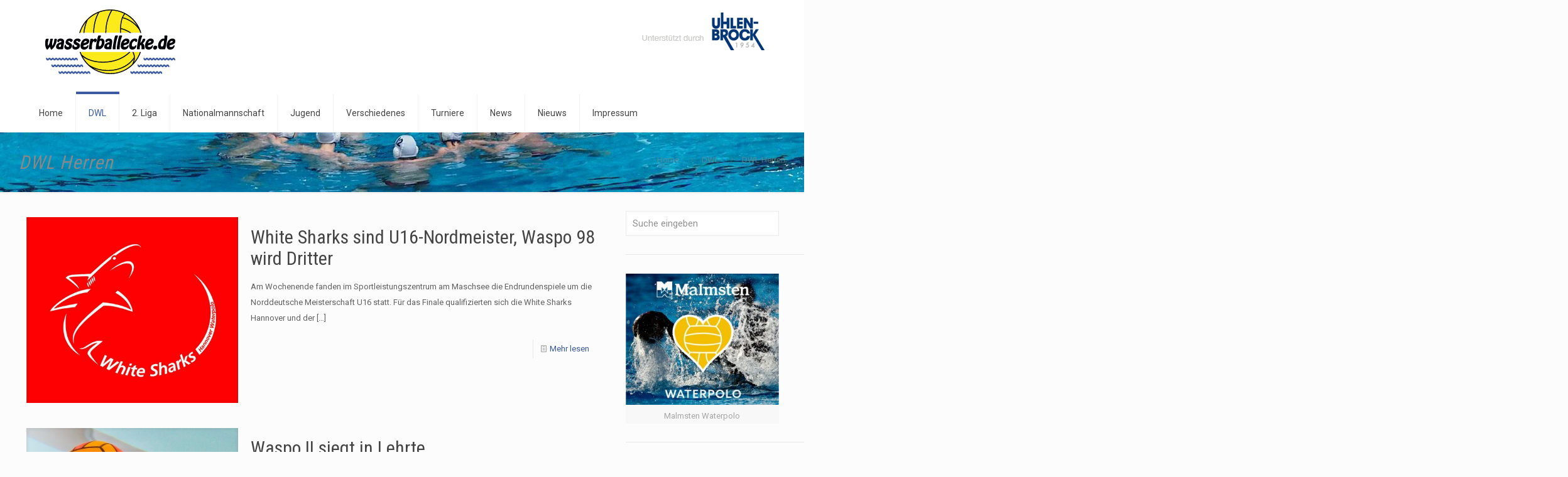

--- FILE ---
content_type: text/html; charset=UTF-8
request_url: https://www.wasserballecke.de/dwl/dwl-herren/page/1268/
body_size: 55771
content:
<!DOCTYPE html>
<html lang="de" class="no-js " >

<head>

<meta charset="UTF-8" />
<title>DWL Herren &#8211; Seite 1268 &#8211; Wasserballecke &#8211; Aktuelle News, Themen und Topics rund um Wasserball</title>
<meta name='robots' content='max-image-preview:large' />
<meta name="description" content="wasserballecke.de"/>
<link rel="alternate" hreflang="de-DE" href="https://wasserballecke.de/dwl/dwl-herren/page/1268/"/>
<meta name="format-detection" content="telephone=no">
<meta name="viewport" content="width=device-width, initial-scale=1, maximum-scale=1" />
<link rel="shortcut icon" href="http://www.wasserballecke.de/wp-content/uploads/2014/12/fav.png" type="image/x-icon" />
<meta name="theme-color" content="#ffffff" media="(prefers-color-scheme: light)">
<meta name="theme-color" content="#ffffff" media="(prefers-color-scheme: dark)">
<link rel='dns-prefetch' href='//www.wasserballecke.de' />
<link rel='dns-prefetch' href='//fonts.googleapis.com' />
<link rel="alternate" type="application/rss+xml" title="Wasserballecke - Aktuelle News, Themen und Topics rund um Wasserball &raquo; Feed" href="https://www.wasserballecke.de/feed/" />
<style id='wp-img-auto-sizes-contain-inline-css' type='text/css'>
img:is([sizes=auto i],[sizes^="auto," i]){contain-intrinsic-size:3000px 1500px}
/*# sourceURL=wp-img-auto-sizes-contain-inline-css */
</style>
<style id='wp-emoji-styles-inline-css' type='text/css'>

	img.wp-smiley, img.emoji {
		display: inline !important;
		border: none !important;
		box-shadow: none !important;
		height: 1em !important;
		width: 1em !important;
		margin: 0 0.07em !important;
		vertical-align: -0.1em !important;
		background: none !important;
		padding: 0 !important;
	}
/*# sourceURL=wp-emoji-styles-inline-css */
</style>
<style id='wp-block-library-inline-css' type='text/css'>
:root{--wp-block-synced-color:#7a00df;--wp-block-synced-color--rgb:122,0,223;--wp-bound-block-color:var(--wp-block-synced-color);--wp-editor-canvas-background:#ddd;--wp-admin-theme-color:#007cba;--wp-admin-theme-color--rgb:0,124,186;--wp-admin-theme-color-darker-10:#006ba1;--wp-admin-theme-color-darker-10--rgb:0,107,160.5;--wp-admin-theme-color-darker-20:#005a87;--wp-admin-theme-color-darker-20--rgb:0,90,135;--wp-admin-border-width-focus:2px}@media (min-resolution:192dpi){:root{--wp-admin-border-width-focus:1.5px}}.wp-element-button{cursor:pointer}:root .has-very-light-gray-background-color{background-color:#eee}:root .has-very-dark-gray-background-color{background-color:#313131}:root .has-very-light-gray-color{color:#eee}:root .has-very-dark-gray-color{color:#313131}:root .has-vivid-green-cyan-to-vivid-cyan-blue-gradient-background{background:linear-gradient(135deg,#00d084,#0693e3)}:root .has-purple-crush-gradient-background{background:linear-gradient(135deg,#34e2e4,#4721fb 50%,#ab1dfe)}:root .has-hazy-dawn-gradient-background{background:linear-gradient(135deg,#faaca8,#dad0ec)}:root .has-subdued-olive-gradient-background{background:linear-gradient(135deg,#fafae1,#67a671)}:root .has-atomic-cream-gradient-background{background:linear-gradient(135deg,#fdd79a,#004a59)}:root .has-nightshade-gradient-background{background:linear-gradient(135deg,#330968,#31cdcf)}:root .has-midnight-gradient-background{background:linear-gradient(135deg,#020381,#2874fc)}:root{--wp--preset--font-size--normal:16px;--wp--preset--font-size--huge:42px}.has-regular-font-size{font-size:1em}.has-larger-font-size{font-size:2.625em}.has-normal-font-size{font-size:var(--wp--preset--font-size--normal)}.has-huge-font-size{font-size:var(--wp--preset--font-size--huge)}.has-text-align-center{text-align:center}.has-text-align-left{text-align:left}.has-text-align-right{text-align:right}.has-fit-text{white-space:nowrap!important}#end-resizable-editor-section{display:none}.aligncenter{clear:both}.items-justified-left{justify-content:flex-start}.items-justified-center{justify-content:center}.items-justified-right{justify-content:flex-end}.items-justified-space-between{justify-content:space-between}.screen-reader-text{border:0;clip-path:inset(50%);height:1px;margin:-1px;overflow:hidden;padding:0;position:absolute;width:1px;word-wrap:normal!important}.screen-reader-text:focus{background-color:#ddd;clip-path:none;color:#444;display:block;font-size:1em;height:auto;left:5px;line-height:normal;padding:15px 23px 14px;text-decoration:none;top:5px;width:auto;z-index:100000}html :where(.has-border-color){border-style:solid}html :where([style*=border-top-color]){border-top-style:solid}html :where([style*=border-right-color]){border-right-style:solid}html :where([style*=border-bottom-color]){border-bottom-style:solid}html :where([style*=border-left-color]){border-left-style:solid}html :where([style*=border-width]){border-style:solid}html :where([style*=border-top-width]){border-top-style:solid}html :where([style*=border-right-width]){border-right-style:solid}html :where([style*=border-bottom-width]){border-bottom-style:solid}html :where([style*=border-left-width]){border-left-style:solid}html :where(img[class*=wp-image-]){height:auto;max-width:100%}:where(figure){margin:0 0 1em}html :where(.is-position-sticky){--wp-admin--admin-bar--position-offset:var(--wp-admin--admin-bar--height,0px)}@media screen and (max-width:600px){html :where(.is-position-sticky){--wp-admin--admin-bar--position-offset:0px}}

/*# sourceURL=wp-block-library-inline-css */
</style><style id='global-styles-inline-css' type='text/css'>
:root{--wp--preset--aspect-ratio--square: 1;--wp--preset--aspect-ratio--4-3: 4/3;--wp--preset--aspect-ratio--3-4: 3/4;--wp--preset--aspect-ratio--3-2: 3/2;--wp--preset--aspect-ratio--2-3: 2/3;--wp--preset--aspect-ratio--16-9: 16/9;--wp--preset--aspect-ratio--9-16: 9/16;--wp--preset--color--black: #000000;--wp--preset--color--cyan-bluish-gray: #abb8c3;--wp--preset--color--white: #ffffff;--wp--preset--color--pale-pink: #f78da7;--wp--preset--color--vivid-red: #cf2e2e;--wp--preset--color--luminous-vivid-orange: #ff6900;--wp--preset--color--luminous-vivid-amber: #fcb900;--wp--preset--color--light-green-cyan: #7bdcb5;--wp--preset--color--vivid-green-cyan: #00d084;--wp--preset--color--pale-cyan-blue: #8ed1fc;--wp--preset--color--vivid-cyan-blue: #0693e3;--wp--preset--color--vivid-purple: #9b51e0;--wp--preset--gradient--vivid-cyan-blue-to-vivid-purple: linear-gradient(135deg,rgb(6,147,227) 0%,rgb(155,81,224) 100%);--wp--preset--gradient--light-green-cyan-to-vivid-green-cyan: linear-gradient(135deg,rgb(122,220,180) 0%,rgb(0,208,130) 100%);--wp--preset--gradient--luminous-vivid-amber-to-luminous-vivid-orange: linear-gradient(135deg,rgb(252,185,0) 0%,rgb(255,105,0) 100%);--wp--preset--gradient--luminous-vivid-orange-to-vivid-red: linear-gradient(135deg,rgb(255,105,0) 0%,rgb(207,46,46) 100%);--wp--preset--gradient--very-light-gray-to-cyan-bluish-gray: linear-gradient(135deg,rgb(238,238,238) 0%,rgb(169,184,195) 100%);--wp--preset--gradient--cool-to-warm-spectrum: linear-gradient(135deg,rgb(74,234,220) 0%,rgb(151,120,209) 20%,rgb(207,42,186) 40%,rgb(238,44,130) 60%,rgb(251,105,98) 80%,rgb(254,248,76) 100%);--wp--preset--gradient--blush-light-purple: linear-gradient(135deg,rgb(255,206,236) 0%,rgb(152,150,240) 100%);--wp--preset--gradient--blush-bordeaux: linear-gradient(135deg,rgb(254,205,165) 0%,rgb(254,45,45) 50%,rgb(107,0,62) 100%);--wp--preset--gradient--luminous-dusk: linear-gradient(135deg,rgb(255,203,112) 0%,rgb(199,81,192) 50%,rgb(65,88,208) 100%);--wp--preset--gradient--pale-ocean: linear-gradient(135deg,rgb(255,245,203) 0%,rgb(182,227,212) 50%,rgb(51,167,181) 100%);--wp--preset--gradient--electric-grass: linear-gradient(135deg,rgb(202,248,128) 0%,rgb(113,206,126) 100%);--wp--preset--gradient--midnight: linear-gradient(135deg,rgb(2,3,129) 0%,rgb(40,116,252) 100%);--wp--preset--font-size--small: 13px;--wp--preset--font-size--medium: 20px;--wp--preset--font-size--large: 36px;--wp--preset--font-size--x-large: 42px;--wp--preset--spacing--20: 0.44rem;--wp--preset--spacing--30: 0.67rem;--wp--preset--spacing--40: 1rem;--wp--preset--spacing--50: 1.5rem;--wp--preset--spacing--60: 2.25rem;--wp--preset--spacing--70: 3.38rem;--wp--preset--spacing--80: 5.06rem;--wp--preset--shadow--natural: 6px 6px 9px rgba(0, 0, 0, 0.2);--wp--preset--shadow--deep: 12px 12px 50px rgba(0, 0, 0, 0.4);--wp--preset--shadow--sharp: 6px 6px 0px rgba(0, 0, 0, 0.2);--wp--preset--shadow--outlined: 6px 6px 0px -3px rgb(255, 255, 255), 6px 6px rgb(0, 0, 0);--wp--preset--shadow--crisp: 6px 6px 0px rgb(0, 0, 0);}:where(.is-layout-flex){gap: 0.5em;}:where(.is-layout-grid){gap: 0.5em;}body .is-layout-flex{display: flex;}.is-layout-flex{flex-wrap: wrap;align-items: center;}.is-layout-flex > :is(*, div){margin: 0;}body .is-layout-grid{display: grid;}.is-layout-grid > :is(*, div){margin: 0;}:where(.wp-block-columns.is-layout-flex){gap: 2em;}:where(.wp-block-columns.is-layout-grid){gap: 2em;}:where(.wp-block-post-template.is-layout-flex){gap: 1.25em;}:where(.wp-block-post-template.is-layout-grid){gap: 1.25em;}.has-black-color{color: var(--wp--preset--color--black) !important;}.has-cyan-bluish-gray-color{color: var(--wp--preset--color--cyan-bluish-gray) !important;}.has-white-color{color: var(--wp--preset--color--white) !important;}.has-pale-pink-color{color: var(--wp--preset--color--pale-pink) !important;}.has-vivid-red-color{color: var(--wp--preset--color--vivid-red) !important;}.has-luminous-vivid-orange-color{color: var(--wp--preset--color--luminous-vivid-orange) !important;}.has-luminous-vivid-amber-color{color: var(--wp--preset--color--luminous-vivid-amber) !important;}.has-light-green-cyan-color{color: var(--wp--preset--color--light-green-cyan) !important;}.has-vivid-green-cyan-color{color: var(--wp--preset--color--vivid-green-cyan) !important;}.has-pale-cyan-blue-color{color: var(--wp--preset--color--pale-cyan-blue) !important;}.has-vivid-cyan-blue-color{color: var(--wp--preset--color--vivid-cyan-blue) !important;}.has-vivid-purple-color{color: var(--wp--preset--color--vivid-purple) !important;}.has-black-background-color{background-color: var(--wp--preset--color--black) !important;}.has-cyan-bluish-gray-background-color{background-color: var(--wp--preset--color--cyan-bluish-gray) !important;}.has-white-background-color{background-color: var(--wp--preset--color--white) !important;}.has-pale-pink-background-color{background-color: var(--wp--preset--color--pale-pink) !important;}.has-vivid-red-background-color{background-color: var(--wp--preset--color--vivid-red) !important;}.has-luminous-vivid-orange-background-color{background-color: var(--wp--preset--color--luminous-vivid-orange) !important;}.has-luminous-vivid-amber-background-color{background-color: var(--wp--preset--color--luminous-vivid-amber) !important;}.has-light-green-cyan-background-color{background-color: var(--wp--preset--color--light-green-cyan) !important;}.has-vivid-green-cyan-background-color{background-color: var(--wp--preset--color--vivid-green-cyan) !important;}.has-pale-cyan-blue-background-color{background-color: var(--wp--preset--color--pale-cyan-blue) !important;}.has-vivid-cyan-blue-background-color{background-color: var(--wp--preset--color--vivid-cyan-blue) !important;}.has-vivid-purple-background-color{background-color: var(--wp--preset--color--vivid-purple) !important;}.has-black-border-color{border-color: var(--wp--preset--color--black) !important;}.has-cyan-bluish-gray-border-color{border-color: var(--wp--preset--color--cyan-bluish-gray) !important;}.has-white-border-color{border-color: var(--wp--preset--color--white) !important;}.has-pale-pink-border-color{border-color: var(--wp--preset--color--pale-pink) !important;}.has-vivid-red-border-color{border-color: var(--wp--preset--color--vivid-red) !important;}.has-luminous-vivid-orange-border-color{border-color: var(--wp--preset--color--luminous-vivid-orange) !important;}.has-luminous-vivid-amber-border-color{border-color: var(--wp--preset--color--luminous-vivid-amber) !important;}.has-light-green-cyan-border-color{border-color: var(--wp--preset--color--light-green-cyan) !important;}.has-vivid-green-cyan-border-color{border-color: var(--wp--preset--color--vivid-green-cyan) !important;}.has-pale-cyan-blue-border-color{border-color: var(--wp--preset--color--pale-cyan-blue) !important;}.has-vivid-cyan-blue-border-color{border-color: var(--wp--preset--color--vivid-cyan-blue) !important;}.has-vivid-purple-border-color{border-color: var(--wp--preset--color--vivid-purple) !important;}.has-vivid-cyan-blue-to-vivid-purple-gradient-background{background: var(--wp--preset--gradient--vivid-cyan-blue-to-vivid-purple) !important;}.has-light-green-cyan-to-vivid-green-cyan-gradient-background{background: var(--wp--preset--gradient--light-green-cyan-to-vivid-green-cyan) !important;}.has-luminous-vivid-amber-to-luminous-vivid-orange-gradient-background{background: var(--wp--preset--gradient--luminous-vivid-amber-to-luminous-vivid-orange) !important;}.has-luminous-vivid-orange-to-vivid-red-gradient-background{background: var(--wp--preset--gradient--luminous-vivid-orange-to-vivid-red) !important;}.has-very-light-gray-to-cyan-bluish-gray-gradient-background{background: var(--wp--preset--gradient--very-light-gray-to-cyan-bluish-gray) !important;}.has-cool-to-warm-spectrum-gradient-background{background: var(--wp--preset--gradient--cool-to-warm-spectrum) !important;}.has-blush-light-purple-gradient-background{background: var(--wp--preset--gradient--blush-light-purple) !important;}.has-blush-bordeaux-gradient-background{background: var(--wp--preset--gradient--blush-bordeaux) !important;}.has-luminous-dusk-gradient-background{background: var(--wp--preset--gradient--luminous-dusk) !important;}.has-pale-ocean-gradient-background{background: var(--wp--preset--gradient--pale-ocean) !important;}.has-electric-grass-gradient-background{background: var(--wp--preset--gradient--electric-grass) !important;}.has-midnight-gradient-background{background: var(--wp--preset--gradient--midnight) !important;}.has-small-font-size{font-size: var(--wp--preset--font-size--small) !important;}.has-medium-font-size{font-size: var(--wp--preset--font-size--medium) !important;}.has-large-font-size{font-size: var(--wp--preset--font-size--large) !important;}.has-x-large-font-size{font-size: var(--wp--preset--font-size--x-large) !important;}
/*# sourceURL=global-styles-inline-css */
</style>

<style id='classic-theme-styles-inline-css' type='text/css'>
/*! This file is auto-generated */
.wp-block-button__link{color:#fff;background-color:#32373c;border-radius:9999px;box-shadow:none;text-decoration:none;padding:calc(.667em + 2px) calc(1.333em + 2px);font-size:1.125em}.wp-block-file__button{background:#32373c;color:#fff;text-decoration:none}
/*# sourceURL=/wp-includes/css/classic-themes.min.css */
</style>
<link rel='stylesheet' id='mfn-be-css' href='https://www.wasserballecke.de/wp-content/themes/betheme/css/be.css?ver=28.2.1' type='text/css' media='all' />
<link rel='stylesheet' id='mfn-animations-css' href='https://www.wasserballecke.de/wp-content/themes/betheme/assets/animations/animations.min.css?ver=28.2.1' type='text/css' media='all' />
<link rel='stylesheet' id='mfn-font-awesome-css' href='https://www.wasserballecke.de/wp-content/themes/betheme/fonts/fontawesome/fontawesome.css?ver=28.2.1' type='text/css' media='all' />
<link rel='stylesheet' id='mfn-responsive-css' href='https://www.wasserballecke.de/wp-content/themes/betheme/css/responsive.css?ver=28.2.1' type='text/css' media='all' />
<link rel='stylesheet' id='mfn-fonts-css' href='https://fonts.googleapis.com/css?family=Roboto%3A1%7CRoboto+Condensed%3A1%7CPatua+One%3A1&#038;display=swap&#038;ver=6.9' type='text/css' media='all' />
<style id='mfn-dynamic-inline-css' type='text/css'>
body:not(.template-slider) #Header_wrapper{background-image:url(http://www.wasserballecke.de/wp-content/uploads/2016/03/waba-title-2016.jpg);background-attachment:fixed}
html{background-color:#FCFCFC}#Wrapper,#Content,.mfn-popup .mfn-popup-content,.mfn-off-canvas-sidebar .mfn-off-canvas-content-wrapper,.mfn-cart-holder,.mfn-header-login,#Top_bar .search_wrapper,#Top_bar .top_bar_right .mfn-live-search-box,.column_livesearch .mfn-live-search-wrapper,.column_livesearch .mfn-live-search-box{background-color:#FCFCFC}.layout-boxed.mfn-bebuilder-header.mfn-ui #Wrapper .mfn-only-sample-content{background-color:#FCFCFC}body:not(.template-slider) #Header{min-height:0px}body.header-below:not(.template-slider) #Header{padding-top:0px}.elementor-page.elementor-default #Content .the_content .section_wrapper{max-width:100%}.elementor-page.elementor-default #Content .section.the_content{width:100%}.elementor-page.elementor-default #Content .section_wrapper .the_content_wrapper{margin-left:0;margin-right:0;width:100%}body,span.date_label,.timeline_items li h3 span,input[type="date"],input[type="text"],input[type="password"],input[type="tel"],input[type="email"],input[type="url"],textarea,select,.offer_li .title h3,.mfn-menu-item-megamenu{font-family:"Roboto",-apple-system,BlinkMacSystemFont,"Segoe UI",Roboto,Oxygen-Sans,Ubuntu,Cantarell,"Helvetica Neue",sans-serif}.lead,.big{font-family:"Roboto",-apple-system,BlinkMacSystemFont,"Segoe UI",Roboto,Oxygen-Sans,Ubuntu,Cantarell,"Helvetica Neue",sans-serif}#menu > ul > li > a,#overlay-menu ul li a{font-family:"Roboto",-apple-system,BlinkMacSystemFont,"Segoe UI",Roboto,Oxygen-Sans,Ubuntu,Cantarell,"Helvetica Neue",sans-serif}#Subheader .title{font-family:"Roboto Condensed",-apple-system,BlinkMacSystemFont,"Segoe UI",Roboto,Oxygen-Sans,Ubuntu,Cantarell,"Helvetica Neue",sans-serif}h1,h2,h3,h4,.text-logo #logo{font-family:"Roboto Condensed",-apple-system,BlinkMacSystemFont,"Segoe UI",Roboto,Oxygen-Sans,Ubuntu,Cantarell,"Helvetica Neue",sans-serif}h5,h6{font-family:"Roboto",-apple-system,BlinkMacSystemFont,"Segoe UI",Roboto,Oxygen-Sans,Ubuntu,Cantarell,"Helvetica Neue",sans-serif}blockquote{font-family:"Patua One",-apple-system,BlinkMacSystemFont,"Segoe UI",Roboto,Oxygen-Sans,Ubuntu,Cantarell,"Helvetica Neue",sans-serif}.chart_box .chart .num,.counter .desc_wrapper .number-wrapper,.how_it_works .image .number,.pricing-box .plan-header .price,.quick_fact .number-wrapper,.woocommerce .product div.entry-summary .price{font-family:"Arial",-apple-system,BlinkMacSystemFont,"Segoe UI",Roboto,Oxygen-Sans,Ubuntu,Cantarell,"Helvetica Neue",sans-serif}body,.mfn-menu-item-megamenu{font-size:13px;line-height:25px;font-weight:400;letter-spacing:0px}.lead,.big{font-size:16px;line-height:28px;font-weight:400;letter-spacing:0px}#menu > ul > li > a,#overlay-menu ul li a{font-size:14px;font-weight:400;letter-spacing:0px}#overlay-menu ul li a{line-height:21px}#Subheader .title{font-size:30px;line-height:35px;font-weight:400;letter-spacing:1px;font-style:italic}h1,.text-logo #logo{font-size:25px;line-height:50px;font-weight:400;letter-spacing:0px}h2{font-size:30px;line-height:34px;font-weight:300;letter-spacing:0px}h3,.woocommerce ul.products li.product h3,.woocommerce #customer_login h2{font-size:25px;line-height:29px;font-weight:300;letter-spacing:0px}h4,.woocommerce .woocommerce-order-details__title,.woocommerce .wc-bacs-bank-details-heading,.woocommerce .woocommerce-customer-details h2{font-size:21px;line-height:25px;font-weight:500;letter-spacing:0px}h5{font-size:15px;line-height:25px;font-weight:700;letter-spacing:0px}h6{font-size:13px;line-height:25px;font-weight:400;letter-spacing:0px}#Intro .intro-title{font-size:70px;line-height:70px;font-weight:400;letter-spacing:0px}@media only screen and (min-width:768px) and (max-width:959px){body,.mfn-menu-item-megamenu{font-size:13px;line-height:25px;font-weight:400;letter-spacing:0px}.lead,.big{font-size:16px;line-height:28px;font-weight:400;letter-spacing:0px}#menu > ul > li > a,#overlay-menu ul li a{font-size:14px;font-weight:400;letter-spacing:0px}#overlay-menu ul li a{line-height:21px}#Subheader .title{font-size:30px;line-height:35px;font-weight:400;letter-spacing:1px;font-style:italic}h1,.text-logo #logo{font-size:25px;line-height:50px;font-weight:400;letter-spacing:0px}h2{font-size:30px;line-height:34px;font-weight:300;letter-spacing:0px}h3,.woocommerce ul.products li.product h3,.woocommerce #customer_login h2{font-size:25px;line-height:29px;font-weight:300;letter-spacing:0px}h4,.woocommerce .woocommerce-order-details__title,.woocommerce .wc-bacs-bank-details-heading,.woocommerce .woocommerce-customer-details h2{font-size:21px;line-height:25px;font-weight:500;letter-spacing:0px}h5{font-size:15px;line-height:25px;font-weight:700;letter-spacing:0px}h6{font-size:13px;line-height:25px;font-weight:400;letter-spacing:0px}#Intro .intro-title{font-size:70px;line-height:70px;font-weight:400;letter-spacing:0px}blockquote{font-size:15px}.chart_box .chart .num{font-size:45px;line-height:45px}.counter .desc_wrapper .number-wrapper{font-size:45px;line-height:45px}.counter .desc_wrapper .title{font-size:14px;line-height:18px}.faq .question .title{font-size:14px}.fancy_heading .title{font-size:38px;line-height:38px}.offer .offer_li .desc_wrapper .title h3{font-size:32px;line-height:32px}.offer_thumb_ul li.offer_thumb_li .desc_wrapper .title h3{font-size:32px;line-height:32px}.pricing-box .plan-header h2{font-size:27px;line-height:27px}.pricing-box .plan-header .price > span{font-size:40px;line-height:40px}.pricing-box .plan-header .price sup.currency{font-size:18px;line-height:18px}.pricing-box .plan-header .price sup.period{font-size:14px;line-height:14px}.quick_fact .number-wrapper{font-size:80px;line-height:80px}.trailer_box .desc h2{font-size:27px;line-height:27px}.widget > h3{font-size:17px;line-height:20px}}@media only screen and (min-width:480px) and (max-width:767px){body,.mfn-menu-item-megamenu{font-size:13px;line-height:25px;font-weight:400;letter-spacing:0px}.lead,.big{font-size:16px;line-height:28px;font-weight:400;letter-spacing:0px}#menu > ul > li > a,#overlay-menu ul li a{font-size:14px;font-weight:400;letter-spacing:0px}#overlay-menu ul li a{line-height:21px}#Subheader .title{font-size:30px;line-height:35px;font-weight:400;letter-spacing:1px;font-style:italic}h1,.text-logo #logo{font-size:25px;line-height:50px;font-weight:400;letter-spacing:0px}h2{font-size:30px;line-height:34px;font-weight:300;letter-spacing:0px}h3,.woocommerce ul.products li.product h3,.woocommerce #customer_login h2{font-size:25px;line-height:29px;font-weight:300;letter-spacing:0px}h4,.woocommerce .woocommerce-order-details__title,.woocommerce .wc-bacs-bank-details-heading,.woocommerce .woocommerce-customer-details h2{font-size:21px;line-height:25px;font-weight:500;letter-spacing:0px}h5{font-size:15px;line-height:25px;font-weight:700;letter-spacing:0px}h6{font-size:13px;line-height:25px;font-weight:400;letter-spacing:0px}#Intro .intro-title{font-size:70px;line-height:70px;font-weight:400;letter-spacing:0px}blockquote{font-size:14px}.chart_box .chart .num{font-size:40px;line-height:40px}.counter .desc_wrapper .number-wrapper{font-size:40px;line-height:40px}.counter .desc_wrapper .title{font-size:13px;line-height:16px}.faq .question .title{font-size:13px}.fancy_heading .title{font-size:34px;line-height:34px}.offer .offer_li .desc_wrapper .title h3{font-size:28px;line-height:28px}.offer_thumb_ul li.offer_thumb_li .desc_wrapper .title h3{font-size:28px;line-height:28px}.pricing-box .plan-header h2{font-size:24px;line-height:24px}.pricing-box .plan-header .price > span{font-size:34px;line-height:34px}.pricing-box .plan-header .price sup.currency{font-size:16px;line-height:16px}.pricing-box .plan-header .price sup.period{font-size:13px;line-height:13px}.quick_fact .number-wrapper{font-size:70px;line-height:70px}.trailer_box .desc h2{font-size:24px;line-height:24px}.widget > h3{font-size:16px;line-height:19px}}@media only screen and (max-width:479px){body,.mfn-menu-item-megamenu{font-size:13px;line-height:25px;font-weight:400;letter-spacing:0px}.lead,.big{font-size:16px;line-height:28px;font-weight:400;letter-spacing:0px}#menu > ul > li > a,#overlay-menu ul li a{font-size:14px;font-weight:400;letter-spacing:0px}#overlay-menu ul li a{line-height:21px}#Subheader .title{font-size:30px;line-height:35px;font-weight:400;letter-spacing:1px;font-style:italic}h1,.text-logo #logo{font-size:25px;line-height:50px;font-weight:400;letter-spacing:0px}h2{font-size:30px;line-height:34px;font-weight:300;letter-spacing:0px}h3,.woocommerce ul.products li.product h3,.woocommerce #customer_login h2{font-size:25px;line-height:29px;font-weight:300;letter-spacing:0px}h4,.woocommerce .woocommerce-order-details__title,.woocommerce .wc-bacs-bank-details-heading,.woocommerce .woocommerce-customer-details h2{font-size:21px;line-height:25px;font-weight:500;letter-spacing:0px}h5{font-size:15px;line-height:25px;font-weight:700;letter-spacing:0px}h6{font-size:13px;line-height:25px;font-weight:400;letter-spacing:0px}#Intro .intro-title{font-size:70px;line-height:70px;font-weight:400;letter-spacing:0px}blockquote{font-size:13px}.chart_box .chart .num{font-size:35px;line-height:35px}.counter .desc_wrapper .number-wrapper{font-size:35px;line-height:35px}.counter .desc_wrapper .title{font-size:13px;line-height:26px}.faq .question .title{font-size:13px}.fancy_heading .title{font-size:30px;line-height:30px}.offer .offer_li .desc_wrapper .title h3{font-size:26px;line-height:26px}.offer_thumb_ul li.offer_thumb_li .desc_wrapper .title h3{font-size:26px;line-height:26px}.pricing-box .plan-header h2{font-size:21px;line-height:21px}.pricing-box .plan-header .price > span{font-size:32px;line-height:32px}.pricing-box .plan-header .price sup.currency{font-size:14px;line-height:14px}.pricing-box .plan-header .price sup.period{font-size:13px;line-height:13px}.quick_fact .number-wrapper{font-size:60px;line-height:60px}.trailer_box .desc h2{font-size:21px;line-height:21px}.widget > h3{font-size:15px;line-height:18px}}.with_aside .sidebar.columns{width:23%}.with_aside .sections_group{width:77%}.aside_both .sidebar.columns{width:18%}.aside_both .sidebar.sidebar-1{margin-left:-82%}.aside_both .sections_group{width:64%;margin-left:18%}@media only screen and (min-width:1240px){#Wrapper,.with_aside .content_wrapper{max-width:1240px}body.layout-boxed.mfn-header-scrolled .mfn-header-tmpl.mfn-sticky-layout-width{max-width:1240px;left:0;right:0;margin-left:auto;margin-right:auto}body.layout-boxed:not(.mfn-header-scrolled) .mfn-header-tmpl.mfn-header-layout-width,body.layout-boxed .mfn-header-tmpl.mfn-header-layout-width:not(.mfn-hasSticky){max-width:1240px;left:0;right:0;margin-left:auto;margin-right:auto}body.layout-boxed.mfn-bebuilder-header.mfn-ui .mfn-only-sample-content{max-width:1240px;margin-left:auto;margin-right:auto}.section_wrapper,.container{max-width:1220px}.layout-boxed.header-boxed #Top_bar.is-sticky{max-width:1240px}}@media only screen and (max-width:767px){#Wrapper{max-width:calc(100% - 67px)}.content_wrapper .section_wrapper,.container,.four.columns .widget-area{max-width:550px !important;padding-left:33px;padding-right:33px}}body{--mfn-button-font-family:inherit;--mfn-button-font-size:13px;--mfn-button-font-weight:400;--mfn-button-font-style:inherit;--mfn-button-letter-spacing:0px;--mfn-button-padding:16px 20px 16px 20px;--mfn-button-border-width:0px;--mfn-button-border-radius:5px;--mfn-button-gap:10px;--mfn-button-transition:0.2s;--mfn-button-color:#747474;--mfn-button-color-hover:#747474;--mfn-button-bg:#f7f7f7;--mfn-button-bg-hover:#eaeaea;--mfn-button-border-color:transparent;--mfn-button-border-color-hover:transparent;--mfn-button-icon-color:#747474;--mfn-button-icon-color-hover:#747474;--mfn-button-box-shadow:unset;--mfn-button-theme-color:#ffffff;--mfn-button-theme-color-hover:#ffffff;--mfn-button-theme-bg:#3c5aa2;--mfn-button-theme-bg-hover:#2f4d95;--mfn-button-theme-border-color:transparent;--mfn-button-theme-border-color-hover:transparent;--mfn-button-theme-icon-color:#ffffff;--mfn-button-theme-icon-color-hover:#ffffff;--mfn-button-theme-box-shadow:unset;--mfn-button-shop-color:#ffffff;--mfn-button-shop-color-hover:#ffffff;--mfn-button-shop-bg:#3c5aa2;--mfn-button-shop-bg-hover:#2f4d95;--mfn-button-shop-border-color:transparent;--mfn-button-shop-border-color-hover:transparent;--mfn-button-shop-icon-color:#626262;--mfn-button-shop-icon-color-hover:#626262;--mfn-button-shop-box-shadow:unset;--mfn-button-action-color:#747474;--mfn-button-action-color-hover:#747474;--mfn-button-action-bg:#f7f7f7;--mfn-button-action-bg-hover:#eaeaea;--mfn-button-action-border-color:transparent;--mfn-button-action-border-color-hover:transparent;--mfn-button-action-icon-color:#747474;--mfn-button-action-icon-color-hover:#747474;--mfn-button-action-box-shadow:unset;--mfn-product-list-gallery-slider-arrow-bg:#fff;--mfn-product-list-gallery-slider-arrow-bg-hover:#fff;--mfn-product-list-gallery-slider-arrow-color:#000;--mfn-product-list-gallery-slider-arrow-color-hover:#000;--mfn-product-list-gallery-slider-dots-bg:rgba(0,0,0,0.3);--mfn-product-list-gallery-slider-dots-bg-active:#000;--mfn-product-list-gallery-slider-padination-bg:transparent;--mfn-product-list-gallery-slider-dots-size:8px;--mfn-product-list-gallery-slider-nav-border-radius:0px;--mfn-product-list-gallery-slider-nav-offset:0px;--mfn-product-list-gallery-slider-dots-gap:5px}@media only screen and (max-width:959px){body{}}@media only screen and (max-width:768px){body{}}.mfn-cookies,.mfn-cookies-reopen{--mfn-gdpr2-container-text-color:#626262;--mfn-gdpr2-container-strong-color:#07070a;--mfn-gdpr2-container-bg:#ffffff;--mfn-gdpr2-container-overlay:rgba(25,37,48,0.6);--mfn-gdpr2-details-box-bg:#fbfbfb;--mfn-gdpr2-details-switch-bg:#00032a;--mfn-gdpr2-details-switch-bg-active:#5acb65;--mfn-gdpr2-tabs-text-color:#07070a;--mfn-gdpr2-tabs-text-color-active:#0089f7;--mfn-gdpr2-tabs-border:rgba(8,8,14,0.1);--mfn-gdpr2-buttons-box-bg:#fbfbfb;--mfn-gdpr2-reopen-background:#fff;--mfn-gdpr2-reopen-color:#222}#Top_bar #logo,.header-fixed #Top_bar #logo,.header-plain #Top_bar #logo,.header-transparent #Top_bar #logo{height:60px;line-height:60px;padding:15px 0}.logo-overflow #Top_bar:not(.is-sticky) .logo{height:90px}#Top_bar .menu > li > a{padding:15px 0}.menu-highlight:not(.header-creative) #Top_bar .menu > li > a{margin:20px 0}.header-plain:not(.menu-highlight) #Top_bar .menu > li > a span:not(.description){line-height:90px}.header-fixed #Top_bar .menu > li > a{padding:30px 0}@media only screen and (max-width:767px){.mobile-header-mini #Top_bar #logo{height:50px!important;line-height:50px!important;margin:5px 0}}#Top_bar #logo img.svg{width:100px}.image_frame,.wp-caption{border-width:0px}.alert{border-radius:0px}#Top_bar .top_bar_right .top-bar-right-input input{width:200px}.mfn-live-search-box .mfn-live-search-list{max-height:300px}#Side_slide{right:-250px;width:250px}#Side_slide.left{left:-250px}.blog-teaser li .desc-wrapper .desc{background-position-y:-1px}.mfn-free-delivery-info{--mfn-free-delivery-bar:#3c5aa2;--mfn-free-delivery-bg:rgba(0,0,0,0.1);--mfn-free-delivery-achieved:#3c5aa2}#back_to_top i{color:#65666C}.mfn-product-list-gallery-slider .mfn-product-list-gallery-slider-arrow{display:flex}@media only screen and ( max-width:767px ){}@media only screen and (min-width:1240px){body:not(.header-simple) #Top_bar #menu{display:block!important}.tr-menu #Top_bar #menu{background:none!important}#Top_bar .menu > li > ul.mfn-megamenu > li{float:left}#Top_bar .menu > li > ul.mfn-megamenu > li.mfn-megamenu-cols-1{width:100%}#Top_bar .menu > li > ul.mfn-megamenu > li.mfn-megamenu-cols-2{width:50%}#Top_bar .menu > li > ul.mfn-megamenu > li.mfn-megamenu-cols-3{width:33.33%}#Top_bar .menu > li > ul.mfn-megamenu > li.mfn-megamenu-cols-4{width:25%}#Top_bar .menu > li > ul.mfn-megamenu > li.mfn-megamenu-cols-5{width:20%}#Top_bar .menu > li > ul.mfn-megamenu > li.mfn-megamenu-cols-6{width:16.66%}#Top_bar .menu > li > ul.mfn-megamenu > li > ul{display:block!important;position:inherit;left:auto;top:auto;border-width:0 1px 0 0}#Top_bar .menu > li > ul.mfn-megamenu > li:last-child > ul{border:0}#Top_bar .menu > li > ul.mfn-megamenu > li > ul li{width:auto}#Top_bar .menu > li > ul.mfn-megamenu a.mfn-megamenu-title{text-transform:uppercase;font-weight:400;background:none}#Top_bar .menu > li > ul.mfn-megamenu a .menu-arrow{display:none}.menuo-right #Top_bar .menu > li > ul.mfn-megamenu{left:0;width:98%!important;margin:0 1%;padding:20px 0}.menuo-right #Top_bar .menu > li > ul.mfn-megamenu-bg{box-sizing:border-box}#Top_bar .menu > li > ul.mfn-megamenu-bg{padding:20px 166px 20px 20px;background-repeat:no-repeat;background-position:right bottom}.rtl #Top_bar .menu > li > ul.mfn-megamenu-bg{padding-left:166px;padding-right:20px;background-position:left bottom}#Top_bar .menu > li > ul.mfn-megamenu-bg > li{background:none}#Top_bar .menu > li > ul.mfn-megamenu-bg > li a{border:none}#Top_bar .menu > li > ul.mfn-megamenu-bg > li > ul{background:none!important;-webkit-box-shadow:0 0 0 0;-moz-box-shadow:0 0 0 0;box-shadow:0 0 0 0}.mm-vertical #Top_bar .container{position:relative}.mm-vertical #Top_bar .top_bar_left{position:static}.mm-vertical #Top_bar .menu > li ul{box-shadow:0 0 0 0 transparent!important;background-image:none}.mm-vertical #Top_bar .menu > li > ul.mfn-megamenu{padding:20px 0}.mm-vertical.header-plain #Top_bar .menu > li > ul.mfn-megamenu{width:100%!important;margin:0}.mm-vertical #Top_bar .menu > li > ul.mfn-megamenu > li{display:table-cell;float:none!important;width:10%;padding:0 15px;border-right:1px solid rgba(0,0,0,0.05)}.mm-vertical #Top_bar .menu > li > ul.mfn-megamenu > li:last-child{border-right-width:0}.mm-vertical #Top_bar .menu > li > ul.mfn-megamenu > li.hide-border{border-right-width:0}.mm-vertical #Top_bar .menu > li > ul.mfn-megamenu > li a{border-bottom-width:0;padding:9px 15px;line-height:120%}.mm-vertical #Top_bar .menu > li > ul.mfn-megamenu a.mfn-megamenu-title{font-weight:700}.rtl .mm-vertical #Top_bar .menu > li > ul.mfn-megamenu > li:first-child{border-right-width:0}.rtl .mm-vertical #Top_bar .menu > li > ul.mfn-megamenu > li:last-child{border-right-width:1px}body.header-shop #Top_bar #menu{display:flex!important;background-color:transparent}.header-shop #Top_bar.is-sticky .top_bar_row_second{display:none}.header-plain:not(.menuo-right) #Header .top_bar_left{width:auto!important}.header-stack.header-center #Top_bar #menu{display:inline-block!important}.header-simple #Top_bar #menu{display:none;height:auto;width:300px;bottom:auto;top:100%;right:1px;position:absolute;margin:0}.header-simple #Header a.responsive-menu-toggle{display:block;right:10px}.header-simple #Top_bar #menu > ul{width:100%;float:left}.header-simple #Top_bar #menu ul li{width:100%;padding-bottom:0;border-right:0;position:relative}.header-simple #Top_bar #menu ul li a{padding:0 20px;margin:0;display:block;height:auto;line-height:normal;border:none}.header-simple #Top_bar #menu ul li a:not(.menu-toggle):after{display:none}.header-simple #Top_bar #menu ul li a span{border:none;line-height:44px;display:inline;padding:0}.header-simple #Top_bar #menu ul li.submenu .menu-toggle{display:block;position:absolute;right:0;top:0;width:44px;height:44px;line-height:44px;font-size:30px;font-weight:300;text-align:center;cursor:pointer;color:#444;opacity:0.33;transform:unset}.header-simple #Top_bar #menu ul li.submenu .menu-toggle:after{content:"+";position:static}.header-simple #Top_bar #menu ul li.hover > .menu-toggle:after{content:"-"}.header-simple #Top_bar #menu ul li.hover a{border-bottom:0}.header-simple #Top_bar #menu ul.mfn-megamenu li .menu-toggle{display:none}.header-simple #Top_bar #menu ul li ul{position:relative!important;left:0!important;top:0;padding:0;margin:0!important;width:auto!important;background-image:none}.header-simple #Top_bar #menu ul li ul li{width:100%!important;display:block;padding:0}.header-simple #Top_bar #menu ul li ul li a{padding:0 20px 0 30px}.header-simple #Top_bar #menu ul li ul li a .menu-arrow{display:none}.header-simple #Top_bar #menu ul li ul li a span{padding:0}.header-simple #Top_bar #menu ul li ul li a span:after{display:none!important}.header-simple #Top_bar .menu > li > ul.mfn-megamenu a.mfn-megamenu-title{text-transform:uppercase;font-weight:400}.header-simple #Top_bar .menu > li > ul.mfn-megamenu > li > ul{display:block!important;position:inherit;left:auto;top:auto}.header-simple #Top_bar #menu ul li ul li ul{border-left:0!important;padding:0;top:0}.header-simple #Top_bar #menu ul li ul li ul li a{padding:0 20px 0 40px}.rtl.header-simple #Top_bar #menu{left:1px;right:auto}.rtl.header-simple #Top_bar a.responsive-menu-toggle{left:10px;right:auto}.rtl.header-simple #Top_bar #menu ul li.submenu .menu-toggle{left:0;right:auto}.rtl.header-simple #Top_bar #menu ul li ul{left:auto!important;right:0!important}.rtl.header-simple #Top_bar #menu ul li ul li a{padding:0 30px 0 20px}.rtl.header-simple #Top_bar #menu ul li ul li ul li a{padding:0 40px 0 20px}.menu-highlight #Top_bar .menu > li{margin:0 2px}.menu-highlight:not(.header-creative) #Top_bar .menu > li > a{padding:0;-webkit-border-radius:5px;border-radius:5px}.menu-highlight #Top_bar .menu > li > a:after{display:none}.menu-highlight #Top_bar .menu > li > a span:not(.description){line-height:50px}.menu-highlight #Top_bar .menu > li > a span.description{display:none}.menu-highlight.header-stack #Top_bar .menu > li > a{margin:10px 0!important}.menu-highlight.header-stack #Top_bar .menu > li > a span:not(.description){line-height:40px}.menu-highlight.header-simple #Top_bar #menu ul li,.menu-highlight.header-creative #Top_bar #menu ul li{margin:0}.menu-highlight.header-simple #Top_bar #menu ul li > a,.menu-highlight.header-creative #Top_bar #menu ul li > a{-webkit-border-radius:0;border-radius:0}.menu-highlight:not(.header-fixed):not(.header-simple) #Top_bar.is-sticky .menu > li > a{margin:10px 0!important;padding:5px 0!important}.menu-highlight:not(.header-fixed):not(.header-simple) #Top_bar.is-sticky .menu > li > a span{line-height:30px!important}.header-modern.menu-highlight.menuo-right .menu_wrapper{margin-right:20px}.menu-line-below #Top_bar .menu > li > a:not(.menu-toggle):after{top:auto;bottom:-4px}.menu-line-below #Top_bar.is-sticky .menu > li > a:not(.menu-toggle):after{top:auto;bottom:-4px}.menu-line-below-80 #Top_bar:not(.is-sticky) .menu > li > a:not(.menu-toggle):after{height:4px;left:10%;top:50%;margin-top:20px;width:80%}.menu-line-below-80-1 #Top_bar:not(.is-sticky) .menu > li > a:not(.menu-toggle):after{height:1px;left:10%;top:50%;margin-top:20px;width:80%}.menu-link-color #Top_bar .menu > li > a:not(.menu-toggle):after{display:none!important}.menu-arrow-top #Top_bar .menu > li > a:after{background:none repeat scroll 0 0 rgba(0,0,0,0)!important;border-color:#ccc transparent transparent;border-style:solid;border-width:7px 7px 0;display:block;height:0;left:50%;margin-left:-7px;top:0!important;width:0}.menu-arrow-top #Top_bar.is-sticky .menu > li > a:after{top:0!important}.menu-arrow-bottom #Top_bar .menu > li > a:after{background:none!important;border-color:transparent transparent #ccc;border-style:solid;border-width:0 7px 7px;display:block;height:0;left:50%;margin-left:-7px;top:auto;bottom:0;width:0}.menu-arrow-bottom #Top_bar.is-sticky .menu > li > a:after{top:auto;bottom:0}.menuo-no-borders #Top_bar .menu > li > a span{border-width:0!important}.menuo-no-borders #Header_creative #Top_bar .menu > li > a span{border-bottom-width:0}.menuo-no-borders.header-plain #Top_bar a#header_cart,.menuo-no-borders.header-plain #Top_bar a#search_button,.menuo-no-borders.header-plain #Top_bar .wpml-languages,.menuo-no-borders.header-plain #Top_bar a.action_button{border-width:0}.menuo-right #Top_bar .menu_wrapper{float:right}.menuo-right.header-stack:not(.header-center) #Top_bar .menu_wrapper{margin-right:150px}body.header-creative{padding-left:50px}body.header-creative.header-open{padding-left:250px}body.error404,body.under-construction,body.elementor-maintenance-mode,body.template-blank,body.under-construction.header-rtl.header-creative.header-open{padding-left:0!important;padding-right:0!important}.header-creative.footer-fixed #Footer,.header-creative.footer-sliding #Footer,.header-creative.footer-stick #Footer.is-sticky{box-sizing:border-box;padding-left:50px}.header-open.footer-fixed #Footer,.header-open.footer-sliding #Footer,.header-creative.footer-stick #Footer.is-sticky{padding-left:250px}.header-rtl.header-creative.footer-fixed #Footer,.header-rtl.header-creative.footer-sliding #Footer,.header-rtl.header-creative.footer-stick #Footer.is-sticky{padding-left:0;padding-right:50px}.header-rtl.header-open.footer-fixed #Footer,.header-rtl.header-open.footer-sliding #Footer,.header-rtl.header-creative.footer-stick #Footer.is-sticky{padding-right:250px}#Header_creative{background-color:#fff;position:fixed;width:250px;height:100%;left:-200px;top:0;z-index:9002;-webkit-box-shadow:2px 0 4px 2px rgba(0,0,0,.15);box-shadow:2px 0 4px 2px rgba(0,0,0,.15)}#Header_creative .container{width:100%}#Header_creative .creative-wrapper{opacity:0;margin-right:50px}#Header_creative a.creative-menu-toggle{display:block;width:34px;height:34px;line-height:34px;font-size:22px;text-align:center;position:absolute;top:10px;right:8px;border-radius:3px}.admin-bar #Header_creative a.creative-menu-toggle{top:42px}#Header_creative #Top_bar{position:static;width:100%}#Header_creative #Top_bar .top_bar_left{width:100%!important;float:none}#Header_creative #Top_bar .logo{float:none;text-align:center;margin:15px 0}#Header_creative #Top_bar #menu{background-color:transparent}#Header_creative #Top_bar .menu_wrapper{float:none;margin:0 0 30px}#Header_creative #Top_bar .menu > li{width:100%;float:none;position:relative}#Header_creative #Top_bar .menu > li > a{padding:0;text-align:center}#Header_creative #Top_bar .menu > li > a:after{display:none}#Header_creative #Top_bar .menu > li > a span{border-right:0;border-bottom-width:1px;line-height:38px}#Header_creative #Top_bar .menu li ul{left:100%;right:auto;top:0;box-shadow:2px 2px 2px 0 rgba(0,0,0,0.03);-webkit-box-shadow:2px 2px 2px 0 rgba(0,0,0,0.03)}#Header_creative #Top_bar .menu > li > ul.mfn-megamenu{margin:0;width:700px!important}#Header_creative #Top_bar .menu > li > ul.mfn-megamenu > li > ul{left:0}#Header_creative #Top_bar .menu li ul li a{padding-top:9px;padding-bottom:8px}#Header_creative #Top_bar .menu li ul li ul{top:0}#Header_creative #Top_bar .menu > li > a span.description{display:block;font-size:13px;line-height:28px!important;clear:both}.menuo-arrows #Top_bar .menu > li.submenu > a > span:after{content:unset!important}#Header_creative #Top_bar .top_bar_right{width:100%!important;float:left;height:auto;margin-bottom:35px;text-align:center;padding:0 20px;top:0;-webkit-box-sizing:border-box;-moz-box-sizing:border-box;box-sizing:border-box}#Header_creative #Top_bar .top_bar_right:before{content:none}#Header_creative #Top_bar .top_bar_right .top_bar_right_wrapper{flex-wrap:wrap;justify-content:center}#Header_creative #Top_bar .top_bar_right .top-bar-right-icon,#Header_creative #Top_bar .top_bar_right .wpml-languages,#Header_creative #Top_bar .top_bar_right .top-bar-right-button,#Header_creative #Top_bar .top_bar_right .top-bar-right-input{min-height:30px;margin:5px}#Header_creative #Top_bar .search_wrapper{left:100%;top:auto}#Header_creative #Top_bar .banner_wrapper{display:block;text-align:center}#Header_creative #Top_bar .banner_wrapper img{max-width:100%;height:auto;display:inline-block}#Header_creative #Action_bar{display:none;position:absolute;bottom:0;top:auto;clear:both;padding:0 20px;box-sizing:border-box}#Header_creative #Action_bar .contact_details{width:100%;text-align:center;margin-bottom:20px}#Header_creative #Action_bar .contact_details li{padding:0}#Header_creative #Action_bar .social{float:none;text-align:center;padding:5px 0 15px}#Header_creative #Action_bar .social li{margin-bottom:2px}#Header_creative #Action_bar .social-menu{float:none;text-align:center}#Header_creative #Action_bar .social-menu li{border-color:rgba(0,0,0,.1)}#Header_creative .social li a{color:rgba(0,0,0,.5)}#Header_creative .social li a:hover{color:#000}#Header_creative .creative-social{position:absolute;bottom:10px;right:0;width:50px}#Header_creative .creative-social li{display:block;float:none;width:100%;text-align:center;margin-bottom:5px}.header-creative .fixed-nav.fixed-nav-prev{margin-left:50px}.header-creative.header-open .fixed-nav.fixed-nav-prev{margin-left:250px}.menuo-last #Header_creative #Top_bar .menu li.last ul{top:auto;bottom:0}.header-open #Header_creative{left:0}.header-open #Header_creative .creative-wrapper{opacity:1;margin:0!important}.header-open #Header_creative .creative-menu-toggle,.header-open #Header_creative .creative-social{display:none}.header-open #Header_creative #Action_bar{display:block}body.header-rtl.header-creative{padding-left:0;padding-right:50px}.header-rtl #Header_creative{left:auto;right:-200px}.header-rtl #Header_creative .creative-wrapper{margin-left:50px;margin-right:0}.header-rtl #Header_creative a.creative-menu-toggle{left:8px;right:auto}.header-rtl #Header_creative .creative-social{left:0;right:auto}.header-rtl #Footer #back_to_top.sticky{right:125px}.header-rtl #popup_contact{right:70px}.header-rtl #Header_creative #Top_bar .menu li ul{left:auto;right:100%}.header-rtl #Header_creative #Top_bar .search_wrapper{left:auto;right:100%}.header-rtl .fixed-nav.fixed-nav-prev{margin-left:0!important}.header-rtl .fixed-nav.fixed-nav-next{margin-right:50px}body.header-rtl.header-creative.header-open{padding-left:0;padding-right:250px!important}.header-rtl.header-open #Header_creative{left:auto;right:0}.header-rtl.header-open #Footer #back_to_top.sticky{right:325px}.header-rtl.header-open #popup_contact{right:270px}.header-rtl.header-open .fixed-nav.fixed-nav-next{margin-right:250px}#Header_creative.active{left:-1px}.header-rtl #Header_creative.active{left:auto;right:-1px}#Header_creative.active .creative-wrapper{opacity:1;margin:0}.header-creative .vc_row[data-vc-full-width]{padding-left:50px}.header-creative.header-open .vc_row[data-vc-full-width]{padding-left:250px}.header-open .vc_parallax .vc_parallax-inner{left:auto;width:calc(100% - 250px)}.header-open.header-rtl .vc_parallax .vc_parallax-inner{left:0;right:auto}#Header_creative.scroll{height:100%;overflow-y:auto}#Header_creative.scroll:not(.dropdown) .menu li ul{display:none!important}#Header_creative.scroll #Action_bar{position:static}#Header_creative.dropdown{outline:none}#Header_creative.dropdown #Top_bar .menu_wrapper{float:left;width:100%}#Header_creative.dropdown #Top_bar #menu ul li{position:relative;float:left}#Header_creative.dropdown #Top_bar #menu ul li a:not(.menu-toggle):after{display:none}#Header_creative.dropdown #Top_bar #menu ul li a span{line-height:38px;padding:0}#Header_creative.dropdown #Top_bar #menu ul li.submenu .menu-toggle{display:block;position:absolute;right:0;top:0;width:38px;height:38px;line-height:38px;font-size:26px;font-weight:300;text-align:center;cursor:pointer;color:#444;opacity:0.33;z-index:203}#Header_creative.dropdown #Top_bar #menu ul li.submenu .menu-toggle:after{content:"+";position:static}#Header_creative.dropdown #Top_bar #menu ul li.hover > .menu-toggle:after{content:"-"}#Header_creative.dropdown #Top_bar #menu ul.sub-menu li:not(:last-of-type) a{border-bottom:0}#Header_creative.dropdown #Top_bar #menu ul.mfn-megamenu li .menu-toggle{display:none}#Header_creative.dropdown #Top_bar #menu ul li ul{position:relative!important;left:0!important;top:0;padding:0;margin-left:0!important;width:auto!important;background-image:none}#Header_creative.dropdown #Top_bar #menu ul li ul li{width:100%!important}#Header_creative.dropdown #Top_bar #menu ul li ul li a{padding:0 10px;text-align:center}#Header_creative.dropdown #Top_bar #menu ul li ul li a .menu-arrow{display:none}#Header_creative.dropdown #Top_bar #menu ul li ul li a span{padding:0}#Header_creative.dropdown #Top_bar #menu ul li ul li a span:after{display:none!important}#Header_creative.dropdown #Top_bar .menu > li > ul.mfn-megamenu a.mfn-megamenu-title{text-transform:uppercase;font-weight:400}#Header_creative.dropdown #Top_bar .menu > li > ul.mfn-megamenu > li > ul{display:block!important;position:inherit;left:auto;top:auto}#Header_creative.dropdown #Top_bar #menu ul li ul li ul{border-left:0!important;padding:0;top:0}#Header_creative{transition:left .5s ease-in-out,right .5s ease-in-out}#Header_creative .creative-wrapper{transition:opacity .5s ease-in-out,margin 0s ease-in-out .5s}#Header_creative.active .creative-wrapper{transition:opacity .5s ease-in-out,margin 0s ease-in-out}}@media only screen and (min-width:1240px){#Top_bar.is-sticky{position:fixed!important;width:100%;left:0;top:-60px;height:60px;z-index:701;background:#fff;opacity:.97;-webkit-box-shadow:0 2px 5px 0 rgba(0,0,0,0.1);-moz-box-shadow:0 2px 5px 0 rgba(0,0,0,0.1);box-shadow:0 2px 5px 0 rgba(0,0,0,0.1)}.layout-boxed.header-boxed #Top_bar.is-sticky{left:50%;-webkit-transform:translateX(-50%);transform:translateX(-50%)}#Top_bar.is-sticky .top_bar_left,#Top_bar.is-sticky .top_bar_right,#Top_bar.is-sticky .top_bar_right:before{background:none;box-shadow:unset}#Top_bar.is-sticky .logo{width:auto;margin:0 30px 0 20px;padding:0}#Top_bar.is-sticky #logo,#Top_bar.is-sticky .custom-logo-link{padding:5px 0!important;height:50px!important;line-height:50px!important}.logo-no-sticky-padding #Top_bar.is-sticky #logo{height:60px!important;line-height:60px!important}#Top_bar.is-sticky #logo img.logo-main{display:none}#Top_bar.is-sticky #logo img.logo-sticky{display:inline;max-height:35px}.logo-sticky-width-auto #Top_bar.is-sticky #logo img.logo-sticky{width:auto}#Top_bar.is-sticky .menu_wrapper{clear:none}#Top_bar.is-sticky .menu_wrapper .menu > li > a{padding:15px 0}#Top_bar.is-sticky .menu > li > a,#Top_bar.is-sticky .menu > li > a span{line-height:30px}#Top_bar.is-sticky .menu > li > a:after{top:auto;bottom:-4px}#Top_bar.is-sticky .menu > li > a span.description{display:none}#Top_bar.is-sticky .secondary_menu_wrapper,#Top_bar.is-sticky .banner_wrapper{display:none}.header-overlay #Top_bar.is-sticky{display:none}.sticky-dark #Top_bar.is-sticky,.sticky-dark #Top_bar.is-sticky #menu{background:rgba(0,0,0,.8)}.sticky-dark #Top_bar.is-sticky .menu > li:not(.current-menu-item) > a{color:#fff}.sticky-dark #Top_bar.is-sticky .top_bar_right .top-bar-right-icon{color:rgba(255,255,255,.9)}.sticky-dark #Top_bar.is-sticky .top_bar_right .top-bar-right-icon svg .path{stroke:rgba(255,255,255,.9)}.sticky-dark #Top_bar.is-sticky .wpml-languages a.active,.sticky-dark #Top_bar.is-sticky .wpml-languages ul.wpml-lang-dropdown{background:rgba(0,0,0,0.1);border-color:rgba(0,0,0,0.1)}.sticky-white #Top_bar.is-sticky,.sticky-white #Top_bar.is-sticky #menu{background:rgba(255,255,255,.8)}.sticky-white #Top_bar.is-sticky .menu > li:not(.current-menu-item) > a{color:#222}.sticky-white #Top_bar.is-sticky .top_bar_right .top-bar-right-icon{color:rgba(0,0,0,.8)}.sticky-white #Top_bar.is-sticky .top_bar_right .top-bar-right-icon svg .path{stroke:rgba(0,0,0,.8)}.sticky-white #Top_bar.is-sticky .wpml-languages a.active,.sticky-white #Top_bar.is-sticky .wpml-languages ul.wpml-lang-dropdown{background:rgba(255,255,255,0.1);border-color:rgba(0,0,0,0.1)}}@media only screen and (min-width:768px) and (max-width:1240px){.header_placeholder{height:0!important}}@media only screen and (max-width:1239px){#Top_bar #menu{display:none;height:auto;width:300px;bottom:auto;top:100%;right:1px;position:absolute;margin:0}#Top_bar a.responsive-menu-toggle{display:block}#Top_bar #menu > ul{width:100%;float:left}#Top_bar #menu ul li{width:100%;padding-bottom:0;border-right:0;position:relative}#Top_bar #menu ul li a{padding:0 25px;margin:0;display:block;height:auto;line-height:normal;border:none}#Top_bar #menu ul li a:not(.menu-toggle):after{display:none}#Top_bar #menu ul li a span{border:none;line-height:44px;display:inline;padding:0}#Top_bar #menu ul li a span.description{margin:0 0 0 5px}#Top_bar #menu ul li.submenu .menu-toggle{display:block;position:absolute;right:15px;top:0;width:44px;height:44px;line-height:44px;font-size:30px;font-weight:300;text-align:center;cursor:pointer;color:#444;opacity:0.33;transform:unset}#Top_bar #menu ul li.submenu .menu-toggle:after{content:"+";position:static}#Top_bar #menu ul li.hover > .menu-toggle:after{content:"-"}#Top_bar #menu ul li.hover a{border-bottom:0}#Top_bar #menu ul li a span:after{display:none!important}#Top_bar #menu ul.mfn-megamenu li .menu-toggle{display:none}.menuo-arrows.keyboard-support #Top_bar .menu > li.submenu > a:not(.menu-toggle):after,.menuo-arrows:not(.keyboard-support) #Top_bar .menu > li.submenu > a:not(.menu-toggle)::after{display:none !important}#Top_bar #menu ul li ul{position:relative!important;left:0!important;top:0;padding:0;margin-left:0!important;width:auto!important;background-image:none!important;box-shadow:0 0 0 0 transparent!important;-webkit-box-shadow:0 0 0 0 transparent!important}#Top_bar #menu ul li ul li{width:100%!important}#Top_bar #menu ul li ul li a{padding:0 20px 0 35px}#Top_bar #menu ul li ul li a .menu-arrow{display:none}#Top_bar #menu ul li ul li a span{padding:0}#Top_bar #menu ul li ul li a span:after{display:none!important}#Top_bar .menu > li > ul.mfn-megamenu a.mfn-megamenu-title{text-transform:uppercase;font-weight:400}#Top_bar .menu > li > ul.mfn-megamenu > li > ul{display:block!important;position:inherit;left:auto;top:auto}#Top_bar #menu ul li ul li ul{border-left:0!important;padding:0;top:0}#Top_bar #menu ul li ul li ul li a{padding:0 20px 0 45px}#Header #menu > ul > li.current-menu-item > a,#Header #menu > ul > li.current_page_item > a,#Header #menu > ul > li.current-menu-parent > a,#Header #menu > ul > li.current-page-parent > a,#Header #menu > ul > li.current-menu-ancestor > a,#Header #menu > ul > li.current_page_ancestor > a{background:rgba(0,0,0,.02)}.rtl #Top_bar #menu{left:1px;right:auto}.rtl #Top_bar a.responsive-menu-toggle{left:20px;right:auto}.rtl #Top_bar #menu ul li.submenu .menu-toggle{left:15px;right:auto;border-left:none;border-right:1px solid #eee;transform:unset}.rtl #Top_bar #menu ul li ul{left:auto!important;right:0!important}.rtl #Top_bar #menu ul li ul li a{padding:0 30px 0 20px}.rtl #Top_bar #menu ul li ul li ul li a{padding:0 40px 0 20px}.header-stack .menu_wrapper a.responsive-menu-toggle{position:static!important;margin:11px 0!important}.header-stack .menu_wrapper #menu{left:0;right:auto}.rtl.header-stack #Top_bar #menu{left:auto;right:0}.admin-bar #Header_creative{top:32px}.header-creative.layout-boxed{padding-top:85px}.header-creative.layout-full-width #Wrapper{padding-top:60px}#Header_creative{position:fixed;width:100%;left:0!important;top:0;z-index:1001}#Header_creative .creative-wrapper{display:block!important;opacity:1!important}#Header_creative .creative-menu-toggle,#Header_creative .creative-social{display:none!important;opacity:1!important}#Header_creative #Top_bar{position:static;width:100%}#Header_creative #Top_bar .one{display:flex}#Header_creative #Top_bar #logo,#Header_creative #Top_bar .custom-logo-link{height:50px;line-height:50px;padding:5px 0}#Header_creative #Top_bar #logo img.logo-sticky{max-height:40px!important}#Header_creative #logo img.logo-main{display:none}#Header_creative #logo img.logo-sticky{display:inline-block}.logo-no-sticky-padding #Header_creative #Top_bar #logo{height:60px;line-height:60px;padding:0}.logo-no-sticky-padding #Header_creative #Top_bar #logo img.logo-sticky{max-height:60px!important}#Header_creative #Action_bar{display:none}#Header_creative #Top_bar .top_bar_right:before{content:none}#Header_creative.scroll{overflow:visible!important}}body{--mfn-clients-tiles-hover:#3c5aa2;--mfn-icon-box-icon:#3c5aa2;--mfn-section-tabber-nav-active-color:#3c5aa2;--mfn-sliding-box-bg:#3c5aa2;--mfn-woo-body-color:#626262;--mfn-woo-heading-color:#626262;--mfn-woo-themecolor:#3c5aa2;--mfn-woo-bg-themecolor:#3c5aa2;--mfn-woo-border-themecolor:#3c5aa2}#Header_wrapper,#Intro{background-color:#000119}#Subheader{background-color:rgba(247,247,247,0)}.header-classic #Action_bar,.header-fixed #Action_bar,.header-plain #Action_bar,.header-split #Action_bar,.header-shop #Action_bar,.header-shop-split #Action_bar,.header-stack #Action_bar{background-color:#2C2C2C}#Sliding-top{background-color:#545454}#Sliding-top a.sliding-top-control{border-right-color:#545454}#Sliding-top.st-center a.sliding-top-control,#Sliding-top.st-left a.sliding-top-control{border-top-color:#545454}#Footer{background-color:#121212}.grid .post-item,.masonry:not(.tiles) .post-item,.photo2 .post .post-desc-wrapper{background-color:transparent}.portfolio_group .portfolio-item .desc{background-color:transparent}.woocommerce ul.products li.product,.shop_slider .shop_slider_ul .shop_slider_li .item_wrapper .desc{background-color:transparent} body,ul.timeline_items,.icon_box a .desc,.icon_box a:hover .desc,.feature_list ul li a,.list_item a,.list_item a:hover,.widget_recent_entries ul li a,.flat_box a,.flat_box a:hover,.story_box .desc,.content_slider.carousel  ul li a .title,.content_slider.flat.description ul li .desc,.content_slider.flat.description ul li a .desc,.post-nav.minimal a i,.mfn-marquee-text .mfn-marquee-item-label{color:#626262}.lead{color:#2e2e2e}.post-nav.minimal a svg{fill:#626262}.themecolor,.opening_hours .opening_hours_wrapper li span,.fancy_heading_icon .icon_top,.fancy_heading_arrows .icon-right-dir,.fancy_heading_arrows .icon-left-dir,.fancy_heading_line .title,.button-love a.mfn-love,.format-link .post-title .icon-link,.pager-single > span,.pager-single a:hover,.widget_meta ul,.widget_pages ul,.widget_rss ul,.widget_mfn_recent_comments ul li:after,.widget_archive ul,.widget_recent_comments ul li:after,.widget_nav_menu ul,.woocommerce ul.products li.product .price,.shop_slider .shop_slider_ul .item_wrapper .price,.woocommerce-page ul.products li.product .price,.widget_price_filter .price_label .from,.widget_price_filter .price_label .to,.woocommerce ul.product_list_widget li .quantity .amount,.woocommerce .product div.entry-summary .price,.woocommerce .product .woocommerce-variation-price .price,.woocommerce .star-rating span,#Error_404 .error_pic i,.style-simple #Filters .filters_wrapper ul li a:hover,.style-simple #Filters .filters_wrapper ul li.current-cat a,.style-simple .quick_fact .title,.mfn-cart-holder .mfn-ch-content .mfn-ch-product .woocommerce-Price-amount,.woocommerce .comment-form-rating p.stars a:before,.wishlist .wishlist-row .price,.search-results .search-item .post-product-price,.progress_icons.transparent .progress_icon.themebg{color:#3c5aa2}.mfn-wish-button.loved:not(.link) .path{fill:#3c5aa2;stroke:#3c5aa2}.themebg,#comments .commentlist > li .reply a.comment-reply-link,#Filters .filters_wrapper ul li a:hover,#Filters .filters_wrapper ul li.current-cat a,.fixed-nav .arrow,.offer_thumb .slider_pagination a:before,.offer_thumb .slider_pagination a.selected:after,.pager .pages a:hover,.pager .pages a.active,.pager .pages span.page-numbers.current,.pager-single span:after,.portfolio_group.exposure .portfolio-item .desc-inner .line,.Recent_posts ul li .desc:after,.Recent_posts ul li .photo .c,.slider_pagination a.selected,.slider_pagination .slick-active a,.slider_pagination a.selected:after,.slider_pagination .slick-active a:after,.testimonials_slider .slider_images,.testimonials_slider .slider_images a:after,.testimonials_slider .slider_images:before,#Top_bar .header-cart-count,#Top_bar .header-wishlist-count,.mfn-footer-stickymenu ul li a .header-wishlist-count,.mfn-footer-stickymenu ul li a .header-cart-count,.widget_categories ul,.widget_mfn_menu ul li a:hover,.widget_mfn_menu ul li.current-menu-item:not(.current-menu-ancestor) > a,.widget_mfn_menu ul li.current_page_item:not(.current_page_ancestor) > a,.widget_product_categories ul,.widget_recent_entries ul li:after,.woocommerce-account table.my_account_orders .order-number a,.woocommerce-MyAccount-navigation ul li.is-active a,.style-simple .accordion .question:after,.style-simple .faq .question:after,.style-simple .icon_box .desc_wrapper .title:before,.style-simple #Filters .filters_wrapper ul li a:after,.style-simple .trailer_box:hover .desc,.tp-bullets.simplebullets.round .bullet.selected,.tp-bullets.simplebullets.round .bullet.selected:after,.tparrows.default,.tp-bullets.tp-thumbs .bullet.selected:after{background-color:#3c5aa2}.Latest_news ul li .photo,.Recent_posts.blog_news ul li .photo,.style-simple .opening_hours .opening_hours_wrapper li label,.style-simple .timeline_items li:hover h3,.style-simple .timeline_items li:nth-child(even):hover h3,.style-simple .timeline_items li:hover .desc,.style-simple .timeline_items li:nth-child(even):hover,.style-simple .offer_thumb .slider_pagination a.selected{border-color:#3c5aa2}a{color:#3c5aa2}a:hover{color:#3b96d2}*::-moz-selection{background-color:#0095eb;color:white}*::selection{background-color:#0095eb;color:white}.blockquote p.author span,.counter .desc_wrapper .title,.article_box .desc_wrapper p,.team .desc_wrapper p.subtitle,.pricing-box .plan-header p.subtitle,.pricing-box .plan-header .price sup.period,.chart_box p,.fancy_heading .inside,.fancy_heading_line .slogan,.post-meta,.post-meta a,.post-footer,.post-footer a span.label,.pager .pages a,.button-love a .label,.pager-single a,#comments .commentlist > li .comment-author .says,.fixed-nav .desc .date,.filters_buttons li.label,.Recent_posts ul li a .desc .date,.widget_recent_entries ul li .post-date,.tp_recent_tweets .twitter_time,.widget_price_filter .price_label,.shop-filters .woocommerce-result-count,.woocommerce ul.product_list_widget li .quantity,.widget_shopping_cart ul.product_list_widget li dl,.product_meta .posted_in,.woocommerce .shop_table .product-name .variation > dd,.shipping-calculator-button:after,.shop_slider .shop_slider_ul .item_wrapper .price del,.woocommerce .product .entry-summary .woocommerce-product-rating .woocommerce-review-link,.woocommerce .product.style-default .entry-summary .product_meta .tagged_as,.woocommerce .tagged_as,.wishlist .sku_wrapper,.woocommerce .column_product_rating .woocommerce-review-link,.woocommerce #reviews #comments ol.commentlist li .comment-text p.meta .woocommerce-review__verified,.woocommerce #reviews #comments ol.commentlist li .comment-text p.meta .woocommerce-review__dash,.woocommerce #reviews #comments ol.commentlist li .comment-text p.meta .woocommerce-review__published-date,.testimonials_slider .testimonials_slider_ul li .author span,.testimonials_slider .testimonials_slider_ul li .author span a,.Latest_news ul li .desc_footer,.share-simple-wrapper .icons a{color:#a8a8a8}h1,h1 a,h1 a:hover,.text-logo #logo{color:#444444}h2,h2 a,h2 a:hover{color:#444444}h3,h3 a,h3 a:hover{color:#444444}h4,h4 a,h4 a:hover,.style-simple .sliding_box .desc_wrapper h4{color:#444444}h5,h5 a,h5 a:hover{color:#444444}h6,h6 a,h6 a:hover,a.content_link .title{color:#444444}.woocommerce #customer_login h2{color:#444444} .woocommerce .woocommerce-order-details__title,.woocommerce .wc-bacs-bank-details-heading,.woocommerce .woocommerce-customer-details h2,.woocommerce #respond .comment-reply-title,.woocommerce #reviews #comments ol.commentlist li .comment-text p.meta .woocommerce-review__author{color:#444444} .dropcap,.highlight:not(.highlight_image){background-color:#3c5aa2}a.mfn-link{color:#656B6F}a.mfn-link-2 span,a:hover.mfn-link-2 span:before,a.hover.mfn-link-2 span:before,a.mfn-link-5 span,a.mfn-link-8:after,a.mfn-link-8:before{background:#3c5aa2}a:hover.mfn-link{color:#3b96d2}a.mfn-link-2 span:before,a:hover.mfn-link-4:before,a:hover.mfn-link-4:after,a.hover.mfn-link-4:before,a.hover.mfn-link-4:after,a.mfn-link-5:before,a.mfn-link-7:after,a.mfn-link-7:before{background:#3c5aa2}a.mfn-link-6:before{border-bottom-color:#3c5aa2}a.mfn-link svg .path{stroke:#3b96d2}.column_column ul,.column_column ol,.the_content_wrapper:not(.is-elementor) ul,.the_content_wrapper:not(.is-elementor) ol{color:#737E86}hr.hr_color,.hr_color hr,.hr_dots span{color:#3c5aa2;background:#3c5aa2}.hr_zigzag i{color:#3c5aa2}.highlight-left:after,.highlight-right:after{background:#3c5aa2}@media only screen and (max-width:767px){.highlight-left .wrap:first-child,.highlight-right .wrap:last-child{background:#3c5aa2}}#Header .top_bar_left,.header-classic #Top_bar,.header-plain #Top_bar,.header-stack #Top_bar,.header-split #Top_bar,.header-shop #Top_bar,.header-shop-split #Top_bar,.header-fixed #Top_bar,.header-below #Top_bar,#Header_creative,#Top_bar #menu,.sticky-tb-color #Top_bar.is-sticky{background-color:#ffffff}#Top_bar .wpml-languages a.active,#Top_bar .wpml-languages ul.wpml-lang-dropdown{background-color:#ffffff}#Top_bar .top_bar_right:before{background-color:#e3e3e3}#Header .top_bar_right{background-color:#f5f5f5}#Top_bar .top_bar_right .top-bar-right-icon,#Top_bar .top_bar_right .top-bar-right-icon svg .path{color:#444444;stroke:#444444}#Top_bar .menu > li > a,#Top_bar #menu ul li.submenu .menu-toggle{color:#444444}#Top_bar .menu > li.current-menu-item > a,#Top_bar .menu > li.current_page_item > a,#Top_bar .menu > li.current-menu-parent > a,#Top_bar .menu > li.current-page-parent > a,#Top_bar .menu > li.current-menu-ancestor > a,#Top_bar .menu > li.current-page-ancestor > a,#Top_bar .menu > li.current_page_ancestor > a,#Top_bar .menu > li.hover > a{color:#3c5aa2}#Top_bar .menu > li a:not(.menu-toggle):after{background:#3c5aa2}.menuo-arrows #Top_bar .menu > li.submenu > a > span:not(.description)::after{border-top-color:#444444}#Top_bar .menu > li.current-menu-item.submenu > a > span:not(.description)::after,#Top_bar .menu > li.current_page_item.submenu > a > span:not(.description)::after,#Top_bar .menu > li.current-menu-parent.submenu > a > span:not(.description)::after,#Top_bar .menu > li.current-page-parent.submenu > a > span:not(.description)::after,#Top_bar .menu > li.current-menu-ancestor.submenu > a > span:not(.description)::after,#Top_bar .menu > li.current-page-ancestor.submenu > a > span:not(.description)::after,#Top_bar .menu > li.current_page_ancestor.submenu > a > span:not(.description)::after,#Top_bar .menu > li.hover.submenu > a > span:not(.description)::after{border-top-color:#3c5aa2}.menu-highlight #Top_bar #menu > ul > li.current-menu-item > a,.menu-highlight #Top_bar #menu > ul > li.current_page_item > a,.menu-highlight #Top_bar #menu > ul > li.current-menu-parent > a,.menu-highlight #Top_bar #menu > ul > li.current-page-parent > a,.menu-highlight #Top_bar #menu > ul > li.current-menu-ancestor > a,.menu-highlight #Top_bar #menu > ul > li.current-page-ancestor > a,.menu-highlight #Top_bar #menu > ul > li.current_page_ancestor > a,.menu-highlight #Top_bar #menu > ul > li.hover > a{background:#3c5aa2}.menu-arrow-bottom #Top_bar .menu > li > a:after{border-bottom-color:#3c5aa2}.menu-arrow-top #Top_bar .menu > li > a:after{border-top-color:#3c5aa2}.header-plain #Top_bar .menu > li.current-menu-item > a,.header-plain #Top_bar .menu > li.current_page_item > a,.header-plain #Top_bar .menu > li.current-menu-parent > a,.header-plain #Top_bar .menu > li.current-page-parent > a,.header-plain #Top_bar .menu > li.current-menu-ancestor > a,.header-plain #Top_bar .menu > li.current-page-ancestor > a,.header-plain #Top_bar .menu > li.current_page_ancestor > a,.header-plain #Top_bar .menu > li.hover > a,.header-plain #Top_bar .wpml-languages:hover,.header-plain #Top_bar .wpml-languages ul.wpml-lang-dropdown{background:#3c5aa2;color:#3c5aa2}.header-plain #Top_bar .top_bar_right .top-bar-right-icon:hover{background:#3c5aa2}.header-plain #Top_bar,.header-plain #Top_bar .menu > li > a span:not(.description),.header-plain #Top_bar .top_bar_right .top-bar-right-icon,.header-plain #Top_bar .top_bar_right .top-bar-right-button,.header-plain #Top_bar .top_bar_right .top-bar-right-input,.header-plain #Top_bar .wpml-languages{border-color:#f2f2f2}#Top_bar .menu > li ul{background-color:#F2F2F2}#Top_bar .menu > li ul li a{color:#5f5f5f}#Top_bar .menu > li ul li a:hover,#Top_bar .menu > li ul li.hover > a{color:#2e2e2e}.overlay-menu-toggle{color:#0095eb !important;background:transparent}#Overlay{background:rgba(0,149,235,0.95)}#overlay-menu ul li a,.header-overlay .overlay-menu-toggle.focus{color:#FFFFFF}#overlay-menu ul li.current-menu-item > a,#overlay-menu ul li.current_page_item > a,#overlay-menu ul li.current-menu-parent > a,#overlay-menu ul li.current-page-parent > a,#overlay-menu ul li.current-menu-ancestor > a,#overlay-menu ul li.current-page-ancestor > a,#overlay-menu ul li.current_page_ancestor > a{color:#B1DCFB}#Top_bar .responsive-menu-toggle,#Header_creative .creative-menu-toggle,#Header_creative .responsive-menu-toggle{color:#0095eb;background:transparent}.mfn-footer-stickymenu{background-color:#ffffff}.mfn-footer-stickymenu ul li a,.mfn-footer-stickymenu ul li a .path{color:#444444;stroke:#444444}#Side_slide{background-color:#191919;border-color:#191919}#Side_slide,#Side_slide #menu ul li.submenu .menu-toggle,#Side_slide .search-wrapper input.field,#Side_slide a:not(.button){color:#A6A6A6}#Side_slide .extras .extras-wrapper a svg .path{stroke:#A6A6A6}#Side_slide #menu ul li.hover > .menu-toggle,#Side_slide a.active,#Side_slide a:not(.button):hover{color:#FFFFFF}#Side_slide .extras .extras-wrapper a:hover svg .path{stroke:#FFFFFF}#Side_slide #menu ul li.current-menu-item > a,#Side_slide #menu ul li.current_page_item > a,#Side_slide #menu ul li.current-menu-parent > a,#Side_slide #menu ul li.current-page-parent > a,#Side_slide #menu ul li.current-menu-ancestor > a,#Side_slide #menu ul li.current-page-ancestor > a,#Side_slide #menu ul li.current_page_ancestor > a,#Side_slide #menu ul li.hover > a,#Side_slide #menu ul li:hover > a{color:#FFFFFF}#Action_bar .contact_details{color:#bbbbbb}#Action_bar .contact_details a{color:#0095eb}#Action_bar .contact_details a:hover{color:#007cc3}#Action_bar .social li a,#Header_creative .social li a,#Action_bar:not(.creative) .social-menu a{color:#bbbbbb}#Action_bar .social li a:hover,#Header_creative .social li a:hover,#Action_bar:not(.creative) .social-menu a:hover{color:#FFFFFF}#Subheader .title{color:#888888}#Subheader ul.breadcrumbs li,#Subheader ul.breadcrumbs li a{color:rgba(136,136,136,0.6)}.mfn-footer,.mfn-footer .widget_recent_entries ul li a{color:#cccccc}.mfn-footer a:not(.button,.icon_bar,.mfn-btn,.mfn-option-btn){color:#fbeb12}.mfn-footer a:not(.button,.icon_bar,.mfn-btn,.mfn-option-btn):hover{color:#f6d122}.mfn-footer h1,.mfn-footer h1 a,.mfn-footer h1 a:hover,.mfn-footer h2,.mfn-footer h2 a,.mfn-footer h2 a:hover,.mfn-footer h3,.mfn-footer h3 a,.mfn-footer h3 a:hover,.mfn-footer h4,.mfn-footer h4 a,.mfn-footer h4 a:hover,.mfn-footer h5,.mfn-footer h5 a,.mfn-footer h5 a:hover,.mfn-footer h6,.mfn-footer h6 a,.mfn-footer h6 a:hover{color:#ffffff}.mfn-footer .themecolor,.mfn-footer .widget_meta ul,.mfn-footer .widget_pages ul,.mfn-footer .widget_rss ul,.mfn-footer .widget_mfn_recent_comments ul li:after,.mfn-footer .widget_archive ul,.mfn-footer .widget_recent_comments ul li:after,.mfn-footer .widget_nav_menu ul,.mfn-footer .widget_price_filter .price_label .from,.mfn-footer .widget_price_filter .price_label .to,.mfn-footer .star-rating span{color:#f6d122}.mfn-footer .themebg,.mfn-footer .widget_categories ul,.mfn-footer .Recent_posts ul li .desc:after,.mfn-footer .Recent_posts ul li .photo .c,.mfn-footer .widget_recent_entries ul li:after,.mfn-footer .widget_mfn_menu ul li a:hover,.mfn-footer .widget_product_categories ul{background-color:#f6d122}.mfn-footer .Recent_posts ul li a .desc .date,.mfn-footer .widget_recent_entries ul li .post-date,.mfn-footer .tp_recent_tweets .twitter_time,.mfn-footer .widget_price_filter .price_label,.mfn-footer .shop-filters .woocommerce-result-count,.mfn-footer ul.product_list_widget li .quantity,.mfn-footer .widget_shopping_cart ul.product_list_widget li dl{color:#a8a8a8}.mfn-footer .footer_copy .social li a,.mfn-footer .footer_copy .social-menu a{color:#65666C}.mfn-footer .footer_copy .social li a:hover,.mfn-footer .footer_copy .social-menu a:hover{color:#FFFFFF}.mfn-footer .footer_copy{border-top-color:rgba(255,255,255,0.1)}#Sliding-top,#Sliding-top .widget_recent_entries ul li a{color:#cccccc}#Sliding-top a{color:#3c5aa2}#Sliding-top a:hover{color:#46a0dc}#Sliding-top h1,#Sliding-top h1 a,#Sliding-top h1 a:hover,#Sliding-top h2,#Sliding-top h2 a,#Sliding-top h2 a:hover,#Sliding-top h3,#Sliding-top h3 a,#Sliding-top h3 a:hover,#Sliding-top h4,#Sliding-top h4 a,#Sliding-top h4 a:hover,#Sliding-top h5,#Sliding-top h5 a,#Sliding-top h5 a:hover,#Sliding-top h6,#Sliding-top h6 a,#Sliding-top h6 a:hover{color:#ffffff}#Sliding-top .themecolor,#Sliding-top .widget_meta ul,#Sliding-top .widget_pages ul,#Sliding-top .widget_rss ul,#Sliding-top .widget_mfn_recent_comments ul li:after,#Sliding-top .widget_archive ul,#Sliding-top .widget_recent_comments ul li:after,#Sliding-top .widget_nav_menu ul,#Sliding-top .widget_price_filter .price_label .from,#Sliding-top .widget_price_filter .price_label .to,#Sliding-top .star-rating span{color:#3c5aa2}#Sliding-top .themebg,#Sliding-top .widget_categories ul,#Sliding-top .Recent_posts ul li .desc:after,#Sliding-top .Recent_posts ul li .photo .c,#Sliding-top .widget_recent_entries ul li:after,#Sliding-top .widget_mfn_menu ul li a:hover,#Sliding-top .widget_product_categories ul{background-color:#3c5aa2}#Sliding-top .Recent_posts ul li a .desc .date,#Sliding-top .widget_recent_entries ul li .post-date,#Sliding-top .tp_recent_tweets .twitter_time,#Sliding-top .widget_price_filter .price_label,#Sliding-top .shop-filters .woocommerce-result-count,#Sliding-top ul.product_list_widget li .quantity,#Sliding-top .widget_shopping_cart ul.product_list_widget li dl{color:#a8a8a8}blockquote,blockquote a,blockquote a:hover{color:#444444}.portfolio_group.masonry-hover .portfolio-item .masonry-hover-wrapper .hover-desc,.masonry.tiles .post-item .post-desc-wrapper .post-desc .post-title:after,.masonry.tiles .post-item.no-img,.masonry.tiles .post-item.format-quote,.blog-teaser li .desc-wrapper .desc .post-title:after,.blog-teaser li.no-img,.blog-teaser li.format-quote{background:#ffffff}.image_frame .image_wrapper .image_links a{background:#ffffff;color:#161922;border-color:#ffffff}.image_frame .image_wrapper .image_links a.loading:after{border-color:#161922}.image_frame .image_wrapper .image_links a .path{stroke:#161922}.image_frame .image_wrapper .image_links a.mfn-wish-button.loved .path{fill:#161922;stroke:#161922}.image_frame .image_wrapper .image_links a.mfn-wish-button.loved:hover .path{fill:#0089f7;stroke:#0089f7}.image_frame .image_wrapper .image_links a:hover{background:#ffffff;color:#0089f7;border-color:#ffffff}.image_frame .image_wrapper .image_links a:hover .path{stroke:#0089f7}.image_frame{border-color:#f8f8f8}.image_frame .image_wrapper .mask::after{background:rgba(0,0,0,0.15)}.counter .icon_wrapper i{color:#3c5aa2}.quick_fact .number-wrapper .number{color:#3c5aa2}.mfn-countdown{--mfn-countdown-number-color:#3c5aa2}.progress_bars .bars_list li .bar .progress{background-color:#3c5aa2}a:hover.icon_bar{color:#3c5aa2 !important}a.content_link,a:hover.content_link{color:#3c5aa2}a.content_link:before{border-bottom-color:#3c5aa2}a.content_link:after{border-color:#3c5aa2}.mcb-item-contact_box-inner,.mcb-item-info_box-inner,.column_column .get_in_touch,.google-map-contact-wrapper{background-color:#3c5aa2}.google-map-contact-wrapper .get_in_touch:after{border-top-color:#3c5aa2}.timeline_items li h3:before,.timeline_items:after,.timeline .post-item:before{border-color:#3c5aa2}.how_it_works .image_wrapper .number{background:#3c5aa2}.trailer_box .desc .subtitle,.trailer_box.plain .desc .line{background-color:#3c5aa2}.trailer_box.plain .desc .subtitle{color:#3c5aa2}.icon_box .icon_wrapper,.icon_box a .icon_wrapper,.style-simple .icon_box:hover .icon_wrapper{color:#3c5aa2}.icon_box:hover .icon_wrapper:before,.icon_box a:hover .icon_wrapper:before{background-color:#3c5aa2}.list_item.lists_1 .list_left{background-color:#3c5aa2}.list_item .list_left{color:#3c5aa2}.feature_list ul li .icon i{color:#3c5aa2}.feature_list ul li:hover,.feature_list ul li:hover a{background:#3c5aa2}table th{color:#444444}.ui-tabs .ui-tabs-nav li a,.accordion .question > .title,.faq .question > .title,.fake-tabs > ul li a{color:#444444}.ui-tabs .ui-tabs-nav li.ui-state-active a,.accordion .question.active > .title > .acc-icon-plus,.accordion .question.active > .title > .acc-icon-minus,.accordion .question.active > .title,.faq .question.active > .title > .acc-icon-plus,.faq .question.active > .title,.fake-tabs > ul li.active a{color:#3c5aa2}.ui-tabs .ui-tabs-nav li.ui-state-active a:after,.fake-tabs > ul li a:after,.fake-tabs > ul li a .number{background:#3c5aa2}body.table-hover:not(.woocommerce-page) table tr:hover td{background:#3c5aa2}.pricing-box .plan-header .price sup.currency,.pricing-box .plan-header .price > span{color:#3c5aa2}.pricing-box .plan-inside ul li .yes{background:#3c5aa2}.pricing-box-box.pricing-box-featured{background:#3c5aa2}.alert_warning{background:#fef8ea}.alert_warning,.alert_warning a,.alert_warning a:hover,.alert_warning a.close .icon{color:#8a5b20}.alert_warning .path{stroke:#8a5b20}.alert_error{background:#fae9e8}.alert_error,.alert_error a,.alert_error a:hover,.alert_error a.close .icon{color:#962317}.alert_error .path{stroke:#962317}.alert_info{background:#efefef}.alert_info,.alert_info a,.alert_info a:hover,.alert_info a.close .icon{color:#57575b}.alert_info .path{stroke:#57575b}.alert_success{background:#eaf8ef}.alert_success,.alert_success a,.alert_success a:hover,.alert_success a.close .icon{color:#3a8b5b}.alert_success .path{stroke:#3a8b5b}input[type="date"],input[type="email"],input[type="number"],input[type="password"],input[type="search"],input[type="tel"],input[type="text"],input[type="url"],select,textarea,.woocommerce .quantity input.qty,.wp-block-search input[type="search"],.dark input[type="email"],.dark input[type="password"],.dark input[type="tel"],.dark input[type="text"],.dark select,.dark textarea{color:#626262;background-color:rgba(255,255,255,1);border-color:#EBEBEB}.wc-block-price-filter__controls input{border-color:#EBEBEB !important} .mfn-floating-placeholder .mfn-input-wrapper.mfn-not-empty:before{background-color:rgba(255,255,255,1)}::-webkit-input-placeholder{color:#929292}::-moz-placeholder{color:#929292}:-ms-input-placeholder{color:#929292}input[type="date"]:focus,input[type="email"]:focus,input[type="number"]:focus,input[type="password"]:focus,input[type="search"]:focus,input[type="tel"]:focus,input[type="text"]:focus,input[type="url"]:focus,select:focus,textarea:focus{color:#1982c2;background-color:rgba(233,245,252,1);border-color:#d5e5ee}.mfn-floating-placeholder .mfn-input-wrapper:has(input:focus):before{background-color:rgba(233,245,252,1)}.wc-block-price-filter__controls input:focus{border-color:#d5e5ee !important} select:focus{background-color:#e9f5fc!important}:focus::-webkit-input-placeholder{color:#929292}:focus::-moz-placeholder{color:#929292}.select2-container--default .select2-selection--single{background-color:rgba(255,255,255,1);border-color:#EBEBEB}.select2-dropdown{background-color:#FFFFFF;border-color:#EBEBEB}.select2-container--default .select2-selection--single .select2-selection__rendered{color:#626262}.select2-container--default.select2-container--open .select2-selection--single{border-color:#EBEBEB}.select2-container--default .select2-search--dropdown .select2-search__field{color:#626262;background-color:rgba(255,255,255,1);border-color:#EBEBEB}.select2-container--default .select2-search--dropdown .select2-search__field:focus{color:#1982c2;background-color:rgba(233,245,252,1) !important;border-color:#d5e5ee} .select2-container--default .select2-results__option[data-selected="true"],.select2-container--default .select2-results__option--highlighted[data-selected]{background-color:#3c5aa2;color:white} .image_frame span.onsale,.woocommerce span.onsale,.shop_slider .shop_slider_ul .item_wrapper span.onsale{background-color:#3c5aa2}.woocommerce .widget_price_filter .ui-slider .ui-slider-handle{border-color:#3c5aa2 !important}.woocommerce div.product div.images .woocommerce-product-gallery__wrapper .zoomImg{background-color:#FCFCFC}.mfn-desc-expandable .read-more{background:linear-gradient(180deg,rgba(255,255,255,0) 0%,rgba(255,255,255,1) 65%)}.mfn-wish-button .path{stroke:rgba(0,0,0,0.15)}.mfn-wish-button:hover .path{stroke:rgba(0,0,0,0.3)}.mfn-wish-button.loved:not(.link) .path{stroke:rgba(0,0,0,0.3);fill:rgba(0,0,0,0.3)}.woocommerce div.product div.images .woocommerce-product-gallery__trigger,.woocommerce div.product div.images .mfn-wish-button,.woocommerce .mfn-product-gallery-grid .woocommerce-product-gallery__trigger,.woocommerce .mfn-product-gallery-grid .mfn-wish-button{background-color:#ffffff}.woocommerce div.product div.images .woocommerce-product-gallery__trigger:hover,.woocommerce div.product div.images .mfn-wish-button:hover,.woocommerce .mfn-product-gallery-grid .woocommerce-product-gallery__trigger:hover,.woocommerce .mfn-product-gallery-grid .mfn-wish-button:hover{background-color:#ffffff}.woocommerce div.product div.images .woocommerce-product-gallery__trigger:before,.woocommerce .mfn-product-gallery-grid .woocommerce-product-gallery__trigger:before{border-color:#161922}.woocommerce div.product div.images .woocommerce-product-gallery__trigger:after,.woocommerce .mfn-product-gallery-grid .woocommerce-product-gallery__trigger:after{background-color:#161922}.woocommerce div.product div.images .mfn-wish-button path,.woocommerce .mfn-product-gallery-grid .mfn-wish-button path{stroke:#161922}.woocommerce div.product div.images .woocommerce-product-gallery__trigger:hover:before,.woocommerce .mfn-product-gallery-grid .woocommerce-product-gallery__trigger:hover:before{border-color:#0089f7}.woocommerce div.product div.images .woocommerce-product-gallery__trigger:hover:after,.woocommerce .mfn-product-gallery-grid .woocommerce-product-gallery__trigger:hover:after{background-color:#0089f7}.woocommerce div.product div.images .mfn-wish-button:hover path,.woocommerce .mfn-product-gallery-grid .mfn-wish-button:hover path{stroke:#0089f7}.woocommerce div.product div.images .mfn-wish-button.loved path,.woocommerce .mfn-product-gallery-grid .mfn-wish-button.loved path{stroke:#0089f7;fill:#0089f7}#mfn-gdpr{background-color:#eef2f5;border-radius:5px;box-shadow:0 15px 30px 0 rgba(1,7,39,.13)}#mfn-gdpr .mfn-gdpr-content,#mfn-gdpr .mfn-gdpr-content h1,#mfn-gdpr .mfn-gdpr-content h2,#mfn-gdpr .mfn-gdpr-content h3,#mfn-gdpr .mfn-gdpr-content h4,#mfn-gdpr .mfn-gdpr-content h5,#mfn-gdpr .mfn-gdpr-content h6,#mfn-gdpr .mfn-gdpr-content ol,#mfn-gdpr .mfn-gdpr-content ul{color:#626262}#mfn-gdpr .mfn-gdpr-content a,#mfn-gdpr a.mfn-gdpr-readmore{color:#161922}#mfn-gdpr .mfn-gdpr-content a:hover,#mfn-gdpr a.mfn-gdpr-readmore:hover{color:#0089f7}#mfn-gdpr .mfn-gdpr-button{background-color:#006edf;color:#ffffff;border-color:transparent}#mfn-gdpr .mfn-gdpr-button:hover,#mfn-gdpr .mfn-gdpr-button:before{background-color:#0089f7;color:#ffffff;border-color:transparent}@media only screen and ( min-width:768px ){.header-semi #Top_bar:not(.is-sticky){background-color:rgba(255,255,255,0.8)}}@media only screen and ( max-width:767px ){#Top_bar{background-color:#ffffff !important}#Action_bar{background-color:#FFFFFF !important}#Action_bar .contact_details{color:#222222}#Action_bar .contact_details a{color:#0095eb}#Action_bar .contact_details a:hover{color:#007cc3}#Action_bar .social li a,#Action_bar .social-menu a{color:#bbbbbb!important}#Action_bar .social li a:hover,#Action_bar .social-menu a:hover{color:#777777!important}}
form input.display-none{display:none!important}body{--mfn-featured-image: url();}
/*# sourceURL=mfn-dynamic-inline-css */
</style>
<script type="text/javascript" src="https://www.wasserballecke.de/wp-includes/js/jquery/jquery.min.js?ver=3.7.1" id="jquery-core-js"></script>
<script type="text/javascript" src="https://www.wasserballecke.de/wp-includes/js/jquery/jquery-migrate.min.js?ver=3.4.1" id="jquery-migrate-js"></script>
<link rel="https://api.w.org/" href="https://www.wasserballecke.de/wp-json/" /><link rel="EditURI" type="application/rsd+xml" title="RSD" href="https://www.wasserballecke.de/xmlrpc.php?rsd" />
<meta name="generator" content="WordPress 6.9" />
<link rel="icon" href="https://www.wasserballecke.de/wp-content/uploads/2017/05/cropped-IMG_4676-32x32.png" sizes="32x32" />
<link rel="icon" href="https://www.wasserballecke.de/wp-content/uploads/2017/05/cropped-IMG_4676-192x192.png" sizes="192x192" />
<link rel="apple-touch-icon" href="https://www.wasserballecke.de/wp-content/uploads/2017/05/cropped-IMG_4676-180x180.png" />
<meta name="msapplication-TileImage" content="https://www.wasserballecke.de/wp-content/uploads/2017/05/cropped-IMG_4676-270x270.png" />

</head>

<body class="blog paged wp-embed-responsive paged-1268 wp-theme-betheme woocommerce-block-theme-has-button-styles with_aside aside_right color-custom content-brightness-light input-brightness-light style-default button-animation-slide button-animation-slide-right layout-full-width no-content-padding hide-love header-stack header-magazine sticky-header sticky-white ab-hide subheader-title-left responsive-overflow-x-mobile mobile-tb-center mobile-mini-mr-ll mobile-icon-user-ss mobile-icon-wishlist-ss mobile-icon-search-ss mobile-icon-wpml-ss mobile-icon-action-ss be-page-2984 be-reg-2821" >

	
		
		<!-- mfn_hook_top --><!-- mfn_hook_top -->
		
		
		<div id="Wrapper">

	<div id="Header_wrapper" class="" >

	<header id="Header">


<div class="header_placeholder"></div>

<div id="Top_bar">

	<div class="container">
		<div class="column one">

			<div class="top_bar_left clearfix">

				<div class="logo"><span id="logo" data-height="60" data-padding="15"><img class="logo-main scale-with-grid " src="http://www.wasserballecke.de/wp-content/uploads/2015/01/wasserballecke_vorschlag.png" data-retina="" data-height="120" alt="wasserballecke_vorschlag" data-no-retina/><img class="logo-sticky scale-with-grid " src="http://www.wasserballecke.de/wp-content/uploads/2015/01/wasserballecke_vorschlag.png" data-retina="" data-height="120" alt="wasserballecke_vorschlag" data-no-retina/><img class="logo-mobile scale-with-grid " src="http://www.wasserballecke.de/wp-content/uploads/2015/01/wasserballecke_vorschlag.png" data-retina="" data-height="120" alt="wasserballecke_vorschlag" data-no-retina/><img class="logo-mobile-sticky scale-with-grid " src="http://www.wasserballecke.de/wp-content/uploads/2015/01/wasserballecke_vorschlag.png" data-retina="" data-height="120" alt="wasserballecke_vorschlag" data-no-retina/></span></div>
				<div class="menu_wrapper">
					<a class="responsive-menu-toggle " href="#" aria-label="mobile menu"><i class="icon-menu-fine" aria-hidden="true"></i></a><nav id="menu" role="navigation" aria-expanded="false" aria-label="Main menu"><ul id="menu-wasserballecke" class="menu menu-main"><li id="menu-item-2939" class="menu-item menu-item-type-post_type menu-item-object-page menu-item-home"><a href="https://www.wasserballecke.de/"><span>Home</span></a></li>
<li id="menu-item-2979" class="menu-item menu-item-type-post_type menu-item-object-page current-page-ancestor current-menu-ancestor current-menu-parent current-page-parent current_page_parent current_page_ancestor menu-item-has-children"><a href="https://www.wasserballecke.de/dwl/"><span>DWL</span></a>
<ul class="sub-menu">
	<li id="menu-item-2986" class="menu-item menu-item-type-post_type menu-item-object-page current-menu-item page_item page-item-2984 current_page_item current_page_parent current-menu-item"><a href="https://www.wasserballecke.de/dwl/dwl-herren/"><span>DWL Herren</span></a></li>
	<li id="menu-item-3636" class="menu-item menu-item-type-post_type menu-item-object-page"><a href="https://www.wasserballecke.de/dwl/dsv-pokal-herren/"><span>DSV Pokal Herren</span></a></li>
	<li id="menu-item-3637" class="menu-item menu-item-type-custom menu-item-object-custom"><a target="_blank" href="http://www.dsv.de/wasserball/wettkampf/ergebnisse-tabellen/"><span>Live Ergebnisse Herren</span></a></li>
	<li id="menu-item-2983" class="menu-item menu-item-type-post_type menu-item-object-page"><a href="https://www.wasserballecke.de/dwl/dwl-frauen/"><span>DWL Frauen</span></a></li>
	<li id="menu-item-3635" class="menu-item menu-item-type-post_type menu-item-object-page"><a href="https://www.wasserballecke.de/dwl/dsv-pokal-frauen/"><span>DSV Pokal Frauen</span></a></li>
	<li id="menu-item-3638" class="menu-item menu-item-type-custom menu-item-object-custom"><a target="_blank" href="http://www.dsv.de/wasserball/wettkampf/ergebnisse-tabellen/"><span>Live Ergebnisse Frauen</span></a></li>
</ul>
</li>
<li id="menu-item-2989" class="menu-item menu-item-type-post_type menu-item-object-page menu-item-has-children"><a href="https://www.wasserballecke.de/liga-2/"><span>2. Liga</span></a>
<ul class="sub-menu">
	<li id="menu-item-3078" class="menu-item menu-item-type-post_type menu-item-object-page"><a href="https://www.wasserballecke.de/liga-2/liga-2-nord/"><span>2. Liga Nord</span></a></li>
	<li id="menu-item-3076" class="menu-item menu-item-type-post_type menu-item-object-page"><a href="https://www.wasserballecke.de/liga-2/liga-2-ost/"><span>2. Liga Ost</span></a></li>
	<li id="menu-item-3079" class="menu-item menu-item-type-post_type menu-item-object-page"><a href="https://www.wasserballecke.de/liga-2/liga-2-sued/"><span>2. Liga Süd</span></a></li>
	<li id="menu-item-3077" class="menu-item menu-item-type-post_type menu-item-object-page"><a href="https://www.wasserballecke.de/liga-2/liga-2-west/"><span>2. Liga West</span></a></li>
</ul>
</li>
<li id="menu-item-3086" class="menu-item menu-item-type-post_type menu-item-object-page menu-item-has-children"><a href="https://www.wasserballecke.de/nationalmannschaft/"><span>Nationalmannschaft</span></a>
<ul class="sub-menu">
	<li id="menu-item-3087" class="menu-item menu-item-type-post_type menu-item-object-page"><a href="https://www.wasserballecke.de/nationalmannschaft/nationalmannschaft-maenner/"><span>Nationalmannschaft Männer</span></a></li>
	<li id="menu-item-3088" class="menu-item menu-item-type-post_type menu-item-object-page"><a href="https://www.wasserballecke.de/nationalmannschaft/nationalmannschaft-frauen/"><span>Nationalmannschaft Frauen</span></a></li>
</ul>
</li>
<li id="menu-item-3135" class="menu-item menu-item-type-post_type menu-item-object-page menu-item-has-children"><a href="https://www.wasserballecke.de/jugend/"><span>Jugend</span></a>
<ul class="sub-menu">
	<li id="menu-item-3137" class="menu-item menu-item-type-post_type menu-item-object-page"><a href="https://www.wasserballecke.de/jugend/jugend-jungs/"><span>Jugend Jungs</span></a></li>
	<li id="menu-item-3136" class="menu-item menu-item-type-post_type menu-item-object-page"><a href="https://www.wasserballecke.de/jugend/jugend-maedchen/"><span>Jugend Mädchen</span></a></li>
</ul>
</li>
<li id="menu-item-3126" class="menu-item menu-item-type-post_type menu-item-object-page menu-item-has-children"><a href="https://www.wasserballecke.de/verschiedenes/"><span>Verschiedenes</span></a>
<ul class="sub-menu">
	<li id="menu-item-3127" class="menu-item menu-item-type-post_type menu-item-object-page"><a href="https://www.wasserballecke.de/verschiedenes/verschiedenes-maenner/"><span>Verschiedenes Männer</span></a></li>
	<li id="menu-item-3128" class="menu-item menu-item-type-post_type menu-item-object-page"><a href="https://www.wasserballecke.de/verschiedenes/verschiedenes-frauen/"><span>Verschiedenes Frauen</span></a></li>
</ul>
</li>
<li id="menu-item-3529" class="menu-item menu-item-type-post_type menu-item-object-page"><a href="https://www.wasserballecke.de/tuniere/"><span>Turniere</span></a></li>
<li id="menu-item-3664" class="english menu-item menu-item-type-post_type menu-item-object-page menu-item-has-children"><a href="https://www.wasserballecke.de/english-news/"><span>News</span></a>
<ul class="sub-menu">
	<li id="menu-item-3666" class="menu-item menu-item-type-post_type menu-item-object-page"><a href="https://www.wasserballecke.de/english-news/news/"><span>News</span></a></li>
	<li id="menu-item-3665" class="menu-item menu-item-type-post_type menu-item-object-page"><a href="https://www.wasserballecke.de/english-news/tournament/"><span>Tournament</span></a></li>
</ul>
</li>
<li id="menu-item-3728" class="nederlands menu-item menu-item-type-post_type menu-item-object-page menu-item-has-children"><a href="https://www.wasserballecke.de/nederlands-nieuws/"><span>Nieuws</span></a>
<ul class="sub-menu">
	<li id="menu-item-3730" class="menu-item menu-item-type-post_type menu-item-object-page"><a href="https://www.wasserballecke.de/nederlands-nieuws/nieuws/"><span>Nieuws</span></a></li>
	<li id="menu-item-3729" class="menu-item menu-item-type-post_type menu-item-object-page"><a href="https://www.wasserballecke.de/nederlands-nieuws/toernooi/"><span>Toernooi</span></a></li>
</ul>
</li>
<li id="menu-item-3561" class="impressum menu-item menu-item-type-post_type menu-item-object-page"><a href="https://www.wasserballecke.de/kontakt-2/"><span>Impressum</span></a></li>
</ul></nav>				</div>

				<div class="secondary_menu_wrapper">
									</div>

								<div class="banner_wrapper">
					<a href="http://www.uhlenbrock.org/" target="_blank"><img src="http://www.wasserballecke.de/wp-content/uploads/2014/11/uhlenbrock-banner2.gif" alt=""></a>

				</div>
				
			</div>

			
			<div class="search_wrapper">
				
<form method="get" class="form-searchform" action="https://www.wasserballecke.de/">

	
  <svg class="icon_search" width="26" viewBox="0 0 26 26" aria-label="search icon"><defs><style>.path{fill:none;stroke:#000;stroke-miterlimit:10;stroke-width:1.5px;}</style></defs><circle class="path" cx="11.35" cy="11.35" r="6"></circle><line class="path" x1="15.59" y1="15.59" x2="20.65" y2="20.65"></line></svg>
	
	<input type="text" class="field" name="s"  autocomplete="off" placeholder="Suche eingeben" aria-label="Suche eingeben" />
	<input type="submit" class="display-none" value="" aria-label="Search"/>

	<span class="mfn-close-icon icon_close" tabindex="0" role="link" aria-label="Close"><span class="icon">✕</span></span>

</form>
			</div>

		</div>
	</div>
</div>
</header>
	<div id="Subheader"><div class="container"><div class="column one"><h1 class="title">DWL Herren</h1><ul class="breadcrumbs no-link"><li><a href="https://www.wasserballecke.de">Home</a> <span class="mfn-breadcrumbs-separator"><i class="icon-right-open"></i></span></li><li><a href="https://www.wasserballecke.de/dwl/">DWL</a> <span class="mfn-breadcrumbs-separator"><i class="icon-right-open"></i></span></li><li><a href="https://www.wasserballecke.de/dwl/dwl-herren/">DWL Herren</a></li></ul></div></div></div>
</div>

		<!-- mfn_hook_content_before --><!-- mfn_hook_content_before -->
	

<div id="Content">
	<div class="content_wrapper clearfix">

		<main class="sections_group">

			<section class="extra_content">
				<div data-id="2984" class="mfn-builder-content mfn-default-content-buider"><section class="section mcb-section mfn-default-section mcb-section-7167c48e2"   style="padding-top:40px" ><div class="mcb-background-overlay"></div><div class="section_wrapper mfn-wrapper-for-wraps mcb-section-inner mcb-section-inner-7167c48e2"><div  class="wrap mcb-wrap mcb-wrap-623e0040d one tablet-one laptop-one mobile-one vb-item clearfix" data-desktop-col="one" data-laptop-col="laptop-one" data-tablet-col="tablet-one" data-mobile-col="mobile-one" style=""   ><div class="mcb-wrap-inner mcb-wrap-inner-623e0040d mfn-module-wrapper mfn-wrapper-for-wraps"  ><div class="mcb-wrap-background-overlay"></div><div  class="column mcb-column mcb-item-2f61f9049 one laptop-one tablet-one mobile-one column_blog vb-item" style="" ><div class="mcb-column-inner mfn-module-wrapper mcb-column-inner-2f61f9049 mcb-item-blog-inner"><div class="column_filters"><div class="blog_wrapper isotope_wrapper clearfix"><div class="posts_group lm_wrapper element_classes col-3 classic"><article class="post post-item isotope-item clearfix category-60 category-59 post-19012 type-post status-publish format-standard has-post-thumbnail hentry category-jugend-jungs category-jugend-maedchen" style=""><div class="date_label">23. Februar 2020</div><div class="image_frame post-photo-wrapper scale-with-grid image"><div class="image_wrapper"><a href="https://www.wasserballecke.de/blog/2020/02/23/white-sharks-sind-u16-nordmeister-waspo-98-wird-dritter/"><div class="mask"></div><img width="854" height="750" src="https://www.wasserballecke.de/wp-content/uploads/2016/09/IMG_2165.jpg" class="scale-with-grid wp-post-image" alt="" decoding="async" srcset="https://www.wasserballecke.de/wp-content/uploads/2016/09/IMG_2165.jpg 1564w, https://www.wasserballecke.de/wp-content/uploads/2016/09/IMG_2165-300x264.jpg 300w, https://www.wasserballecke.de/wp-content/uploads/2016/09/IMG_2165-768x675.jpg 768w, https://www.wasserballecke.de/wp-content/uploads/2016/09/IMG_2165-1024x900.jpg 1024w, https://www.wasserballecke.de/wp-content/uploads/2016/09/IMG_2165-166x146.jpg 166w, https://www.wasserballecke.de/wp-content/uploads/2016/09/IMG_2165-50x44.jpg 50w, https://www.wasserballecke.de/wp-content/uploads/2016/09/IMG_2165-576x506.jpg 576w, https://www.wasserballecke.de/wp-content/uploads/2016/09/IMG_2165-85x75.jpg 85w" sizes="(max-width:767px) 480px, (max-width:854px) 100vw, 854px" /></a><div class="image_links double"><a class="zoom "  rel="prettyphoto" href="https://www.wasserballecke.de/wp-content/uploads/2016/09/IMG_2165-1024x900.jpg"><svg viewBox="0 0 26 26"><defs><style>.path{fill:none;stroke:#333;stroke-miterlimit:10;stroke-width:1.5px;}</style></defs><circle cx="11.35" cy="11.35" r="6" class="path"></circle><line x1="15.59" y1="15.59" x2="20.65" y2="20.65" class="path"></line></svg></a><a class="link "  href="https://www.wasserballecke.de/blog/2020/02/23/white-sharks-sind-u16-nordmeister-waspo-98-wird-dritter/"><svg viewBox="0 0 26 26"><defs><style>.path{fill:none;stroke:#333;stroke-miterlimit:10;stroke-width:1.5px;}</style></defs><g><path d="M10.17,8.76l2.12-2.12a5,5,0,0,1,7.07,0h0a5,5,0,0,1,0,7.07l-2.12,2.12" class="path"></path><path d="M15.83,17.24l-2.12,2.12a5,5,0,0,1-7.07,0h0a5,5,0,0,1,0-7.07l2.12-2.12" class="path"></path><line x1="10.17" y1="15.83" x2="15.83" y2="10.17" class="path"></line></g></svg></a></div></div></div><div class="post-desc-wrapper bg- has-custom-bg" style=""><div class="post-desc"><div class="post-head"></div><div class="post-title"><h2 class="entry-title " itemprop="headline"><a href="https://www.wasserballecke.de/blog/2020/02/23/white-sharks-sind-u16-nordmeister-waspo-98-wird-dritter/">White Sharks sind U16-Nordmeister, Waspo 98 wird Dritter</a></h2></div><div class="post-excerpt">Am Wochenende fanden im Sportleistungszentrum am Maschsee die Endrundenspiele um die Norddeutsche Meisterschaft U16 statt. Für das Finale qualifizierten sich die White Sharks Hannover und der<span class="excerpt-hellip"> […]</span></div><div class="post-footer"><div class="button-love"><span class="love-text">Hat es Dir gefallen?</span></div><div class="post-links"><i class="read-more-icon icon-doc-text" aria-hidden="true"></i> <a href="https://www.wasserballecke.de/blog/2020/02/23/white-sharks-sind-u16-nordmeister-waspo-98-wird-dritter/" class="post-more">Mehr lesen</a></div></div></div></div></article><article class="post post-item isotope-item clearfix category-55 post-19014 type-post status-publish format-standard has-post-thumbnail hentry category-verschiedenes-maenner" style=""><div class="date_label">23. Februar 2020</div><div class="image_frame post-photo-wrapper scale-with-grid image"><div class="image_wrapper"><a href="https://www.wasserballecke.de/blog/2020/02/23/waspo-ii-siegt-in-lehrte/"><div class="mask"></div><img width="700" height="549" src="https://www.wasserballecke.de/wp-content/uploads/2015/12/image3.jpeg" class="scale-with-grid wp-post-image" alt="" decoding="async" loading="lazy" srcset="https://www.wasserballecke.de/wp-content/uploads/2015/12/image3.jpeg 700w, https://www.wasserballecke.de/wp-content/uploads/2015/12/image3-300x235.jpeg 300w, https://www.wasserballecke.de/wp-content/uploads/2015/12/image3-186x146.jpeg 186w, https://www.wasserballecke.de/wp-content/uploads/2015/12/image3-50x39.jpeg 50w, https://www.wasserballecke.de/wp-content/uploads/2015/12/image3-576x452.jpeg 576w, https://www.wasserballecke.de/wp-content/uploads/2015/12/image3-96x75.jpeg 96w" sizes="auto, (max-width:767px) 480px, 700px" /></a><div class="image_links double"><a class="zoom "  rel="prettyphoto" href="https://www.wasserballecke.de/wp-content/uploads/2015/12/image3.jpeg"><svg viewBox="0 0 26 26"><defs><style>.path{fill:none;stroke:#333;stroke-miterlimit:10;stroke-width:1.5px;}</style></defs><circle cx="11.35" cy="11.35" r="6" class="path"></circle><line x1="15.59" y1="15.59" x2="20.65" y2="20.65" class="path"></line></svg></a><a class="link "  href="https://www.wasserballecke.de/blog/2020/02/23/waspo-ii-siegt-in-lehrte/"><svg viewBox="0 0 26 26"><defs><style>.path{fill:none;stroke:#333;stroke-miterlimit:10;stroke-width:1.5px;}</style></defs><g><path d="M10.17,8.76l2.12-2.12a5,5,0,0,1,7.07,0h0a5,5,0,0,1,0,7.07l-2.12,2.12" class="path"></path><path d="M15.83,17.24l-2.12,2.12a5,5,0,0,1-7.07,0h0a5,5,0,0,1,0-7.07l2.12-2.12" class="path"></path><line x1="10.17" y1="15.83" x2="15.83" y2="10.17" class="path"></line></g></svg></a></div></div></div><div class="post-desc-wrapper bg- has-custom-bg" style=""><div class="post-desc"><div class="post-head"></div><div class="post-title"><h2 class="entry-title " itemprop="headline"><a href="https://www.wasserballecke.de/blog/2020/02/23/waspo-ii-siegt-in-lehrte/">Waspo II siegt in Lehrte</a></h2></div><div class="post-excerpt">Einen klaren 20:5-Erfolg feierte die Reserve von Waspo 98 in der Wasserball-Bezirksliga im Nachbarschaftsduell beim Lehrter SV. Die Hannoveraner festigten damit die Tabellenspitze. Mit 4:1 ging<span class="excerpt-hellip"> […]</span></div><div class="post-footer"><div class="button-love"><span class="love-text">Hat es Dir gefallen?</span></div><div class="post-links"><i class="read-more-icon icon-doc-text" aria-hidden="true"></i> <a href="https://www.wasserballecke.de/blog/2020/02/23/waspo-ii-siegt-in-lehrte/" class="post-more">Mehr lesen</a></div></div></div></div></article><article class="post post-item isotope-item clearfix category-44 post-19016 type-post status-publish format-standard has-post-thumbnail hentry category-1-bundesliga" style=""><div class="date_label">24. Februar 2020</div><div class="image_frame post-photo-wrapper scale-with-grid image"><div class="image_wrapper"><a href="https://www.wasserballecke.de/blog/2020/02/24/svl-klettert-mit-sieg-auf-platz-6-der-tabelle/"><div class="mask"></div><img width="960" height="750" src="https://www.wasserballecke.de/wp-content/uploads/2020/02/B0139F67-52B8-4DAA-922B-894198CBCDFB-960x750.jpeg" class="scale-with-grid wp-post-image" alt="" decoding="async" loading="lazy" /></a><div class="image_links double"><a class="zoom "  rel="prettyphoto" href="https://www.wasserballecke.de/wp-content/uploads/2020/02/B0139F67-52B8-4DAA-922B-894198CBCDFB-1024x1024.jpeg"><svg viewBox="0 0 26 26"><defs><style>.path{fill:none;stroke:#333;stroke-miterlimit:10;stroke-width:1.5px;}</style></defs><circle cx="11.35" cy="11.35" r="6" class="path"></circle><line x1="15.59" y1="15.59" x2="20.65" y2="20.65" class="path"></line></svg></a><a class="link "  href="https://www.wasserballecke.de/blog/2020/02/24/svl-klettert-mit-sieg-auf-platz-6-der-tabelle/"><svg viewBox="0 0 26 26"><defs><style>.path{fill:none;stroke:#333;stroke-miterlimit:10;stroke-width:1.5px;}</style></defs><g><path d="M10.17,8.76l2.12-2.12a5,5,0,0,1,7.07,0h0a5,5,0,0,1,0,7.07l-2.12,2.12" class="path"></path><path d="M15.83,17.24l-2.12,2.12a5,5,0,0,1-7.07,0h0a5,5,0,0,1,0-7.07l2.12-2.12" class="path"></path><line x1="10.17" y1="15.83" x2="15.83" y2="10.17" class="path"></line></g></svg></a></div></div></div><div class="post-desc-wrapper bg- has-custom-bg" style=""><div class="post-desc"><div class="post-head"></div><div class="post-title"><h2 class="entry-title " itemprop="headline"><a href="https://www.wasserballecke.de/blog/2020/02/24/svl-klettert-mit-sieg-auf-platz-6-der-tabelle/">SVL klettert mit Sieg auf Platz 6 der Tabelle</a></h2></div><div class="post-excerpt">Big Points für den SVL Die Bundesligawasserballer des SV Ludwigsburg holen gegen die SG Neukölln Berlin mit einen 14:12-Heimsieg wichtige Punkte um den Klassenverbleib in der<span class="excerpt-hellip"> […]</span></div><div class="post-footer"><div class="button-love"><span class="love-text">Hat es Dir gefallen?</span></div><div class="post-links"><i class="read-more-icon icon-doc-text" aria-hidden="true"></i> <a href="https://www.wasserballecke.de/blog/2020/02/24/svl-klettert-mit-sieg-auf-platz-6-der-tabelle/" class="post-more">Mehr lesen</a></div></div></div></div></article><article class="post post-item isotope-item clearfix category-44 category-45 post-19020 type-post status-publish format-standard has-post-thumbnail hentry category-1-bundesliga category-dwl-frauen" style=""><div class="date_label">25. Februar 2020</div><div class="image_frame post-photo-wrapper scale-with-grid image"><div class="image_wrapper"><a href="https://www.wasserballecke.de/blog/2020/02/25/italien-setzt-spielbetrieb-aus/"><div class="mask"></div><img width="960" height="750" src="https://www.wasserballecke.de/wp-content/uploads/2020/02/A90447C6-D011-4863-A081-0C8B26ED60A0-960x750.jpeg" class="scale-with-grid wp-post-image" alt="" decoding="async" loading="lazy" /></a><div class="image_links double"><a class="zoom "  rel="prettyphoto" href="https://www.wasserballecke.de/wp-content/uploads/2020/02/A90447C6-D011-4863-A081-0C8B26ED60A0-1024x1024.jpeg"><svg viewBox="0 0 26 26"><defs><style>.path{fill:none;stroke:#333;stroke-miterlimit:10;stroke-width:1.5px;}</style></defs><circle cx="11.35" cy="11.35" r="6" class="path"></circle><line x1="15.59" y1="15.59" x2="20.65" y2="20.65" class="path"></line></svg></a><a class="link "  href="https://www.wasserballecke.de/blog/2020/02/25/italien-setzt-spielbetrieb-aus/"><svg viewBox="0 0 26 26"><defs><style>.path{fill:none;stroke:#333;stroke-miterlimit:10;stroke-width:1.5px;}</style></defs><g><path d="M10.17,8.76l2.12-2.12a5,5,0,0,1,7.07,0h0a5,5,0,0,1,0,7.07l-2.12,2.12" class="path"></path><path d="M15.83,17.24l-2.12,2.12a5,5,0,0,1-7.07,0h0a5,5,0,0,1,0-7.07l2.12-2.12" class="path"></path><line x1="10.17" y1="15.83" x2="15.83" y2="10.17" class="path"></line></g></svg></a></div></div></div><div class="post-desc-wrapper bg- has-custom-bg" style=""><div class="post-desc"><div class="post-head"></div><div class="post-title"><h2 class="entry-title " itemprop="headline"><a href="https://www.wasserballecke.de/blog/2020/02/25/italien-setzt-spielbetrieb-aus/">Italien setzt Spielbetrieb aus</a></h2></div><div class="post-excerpt">Die Corona-Epidemie hat nun auch den europäischen Sport erreicht: Der Italienische Schwimmverband FIN hat nach einer dreistelligen Anzahl von Erkrankungen in drei norditalienischen Provinzen mit seiner<span class="excerpt-hellip"> […]</span></div><div class="post-footer"><div class="button-love"><span class="love-text">Hat es Dir gefallen?</span></div><div class="post-links"><i class="read-more-icon icon-doc-text" aria-hidden="true"></i> <a href="https://www.wasserballecke.de/blog/2020/02/25/italien-setzt-spielbetrieb-aus/" class="post-more">Mehr lesen</a></div></div></div></div></article></div><div class="column one pager_wrapper"><div class="pager"><a rel="prev" class="prev_page" href="https://www.wasserballecke.de/dwl/dwl-herren/page/1267/"><i class="icon-left-open" aria-hidden="true"></i>Vorige Seite</a><div class="pages"><a href="https://www.wasserballecke.de/dwl/dwl-herren/" class="page">1</a><a href="https://www.wasserballecke.de/dwl/dwl-herren/page/2/" class="page">2</a><a href="https://www.wasserballecke.de/dwl/dwl-herren/page/3/" class="page">3</a><a href="https://www.wasserballecke.de/dwl/dwl-herren/page/4/" class="page">4</a><a href="https://www.wasserballecke.de/dwl/dwl-herren/page/5/" class="page">5</a><a href="https://www.wasserballecke.de/dwl/dwl-herren/page/6/" class="page">6</a><a href="https://www.wasserballecke.de/dwl/dwl-herren/page/7/" class="page">7</a><a href="https://www.wasserballecke.de/dwl/dwl-herren/page/8/" class="page">8</a><a href="https://www.wasserballecke.de/dwl/dwl-herren/page/9/" class="page">9</a><a href="https://www.wasserballecke.de/dwl/dwl-herren/page/10/" class="page">10</a><a href="https://www.wasserballecke.de/dwl/dwl-herren/page/11/" class="page">11</a><a href="https://www.wasserballecke.de/dwl/dwl-herren/page/12/" class="page">12</a><a href="https://www.wasserballecke.de/dwl/dwl-herren/page/13/" class="page">13</a><a href="https://www.wasserballecke.de/dwl/dwl-herren/page/14/" class="page">14</a><a href="https://www.wasserballecke.de/dwl/dwl-herren/page/15/" class="page">15</a><a href="https://www.wasserballecke.de/dwl/dwl-herren/page/16/" class="page">16</a><a href="https://www.wasserballecke.de/dwl/dwl-herren/page/17/" class="page">17</a><a href="https://www.wasserballecke.de/dwl/dwl-herren/page/18/" class="page">18</a><a href="https://www.wasserballecke.de/dwl/dwl-herren/page/19/" class="page">19</a><a href="https://www.wasserballecke.de/dwl/dwl-herren/page/20/" class="page">20</a><a href="https://www.wasserballecke.de/dwl/dwl-herren/page/21/" class="page">21</a><a href="https://www.wasserballecke.de/dwl/dwl-herren/page/22/" class="page">22</a><a href="https://www.wasserballecke.de/dwl/dwl-herren/page/23/" class="page">23</a><a href="https://www.wasserballecke.de/dwl/dwl-herren/page/24/" class="page">24</a><a href="https://www.wasserballecke.de/dwl/dwl-herren/page/25/" class="page">25</a><a href="https://www.wasserballecke.de/dwl/dwl-herren/page/26/" class="page">26</a><a href="https://www.wasserballecke.de/dwl/dwl-herren/page/27/" class="page">27</a><a href="https://www.wasserballecke.de/dwl/dwl-herren/page/28/" class="page">28</a><a href="https://www.wasserballecke.de/dwl/dwl-herren/page/29/" class="page">29</a><a href="https://www.wasserballecke.de/dwl/dwl-herren/page/30/" class="page">30</a><a href="https://www.wasserballecke.de/dwl/dwl-herren/page/31/" class="page">31</a><a href="https://www.wasserballecke.de/dwl/dwl-herren/page/32/" class="page">32</a><a href="https://www.wasserballecke.de/dwl/dwl-herren/page/33/" class="page">33</a><a href="https://www.wasserballecke.de/dwl/dwl-herren/page/34/" class="page">34</a><a href="https://www.wasserballecke.de/dwl/dwl-herren/page/35/" class="page">35</a><a href="https://www.wasserballecke.de/dwl/dwl-herren/page/36/" class="page">36</a><a href="https://www.wasserballecke.de/dwl/dwl-herren/page/37/" class="page">37</a><a href="https://www.wasserballecke.de/dwl/dwl-herren/page/38/" class="page">38</a><a href="https://www.wasserballecke.de/dwl/dwl-herren/page/39/" class="page">39</a><a href="https://www.wasserballecke.de/dwl/dwl-herren/page/40/" class="page">40</a><a href="https://www.wasserballecke.de/dwl/dwl-herren/page/41/" class="page">41</a><a href="https://www.wasserballecke.de/dwl/dwl-herren/page/42/" class="page">42</a><a href="https://www.wasserballecke.de/dwl/dwl-herren/page/43/" class="page">43</a><a href="https://www.wasserballecke.de/dwl/dwl-herren/page/44/" class="page">44</a><a href="https://www.wasserballecke.de/dwl/dwl-herren/page/45/" class="page">45</a><a href="https://www.wasserballecke.de/dwl/dwl-herren/page/46/" class="page">46</a><a href="https://www.wasserballecke.de/dwl/dwl-herren/page/47/" class="page">47</a><a href="https://www.wasserballecke.de/dwl/dwl-herren/page/48/" class="page">48</a><a href="https://www.wasserballecke.de/dwl/dwl-herren/page/49/" class="page">49</a><a href="https://www.wasserballecke.de/dwl/dwl-herren/page/50/" class="page">50</a><a href="https://www.wasserballecke.de/dwl/dwl-herren/page/51/" class="page">51</a><a href="https://www.wasserballecke.de/dwl/dwl-herren/page/52/" class="page">52</a><a href="https://www.wasserballecke.de/dwl/dwl-herren/page/53/" class="page">53</a><a href="https://www.wasserballecke.de/dwl/dwl-herren/page/54/" class="page">54</a><a href="https://www.wasserballecke.de/dwl/dwl-herren/page/55/" class="page">55</a><a href="https://www.wasserballecke.de/dwl/dwl-herren/page/56/" class="page">56</a><a href="https://www.wasserballecke.de/dwl/dwl-herren/page/57/" class="page">57</a><a href="https://www.wasserballecke.de/dwl/dwl-herren/page/58/" class="page">58</a><a href="https://www.wasserballecke.de/dwl/dwl-herren/page/59/" class="page">59</a><a href="https://www.wasserballecke.de/dwl/dwl-herren/page/60/" class="page">60</a><a href="https://www.wasserballecke.de/dwl/dwl-herren/page/61/" class="page">61</a><a href="https://www.wasserballecke.de/dwl/dwl-herren/page/62/" class="page">62</a><a href="https://www.wasserballecke.de/dwl/dwl-herren/page/63/" class="page">63</a><a href="https://www.wasserballecke.de/dwl/dwl-herren/page/64/" class="page">64</a><a href="https://www.wasserballecke.de/dwl/dwl-herren/page/65/" class="page">65</a><a href="https://www.wasserballecke.de/dwl/dwl-herren/page/66/" class="page">66</a><a href="https://www.wasserballecke.de/dwl/dwl-herren/page/67/" class="page">67</a><a href="https://www.wasserballecke.de/dwl/dwl-herren/page/68/" class="page">68</a><a href="https://www.wasserballecke.de/dwl/dwl-herren/page/69/" class="page">69</a><a href="https://www.wasserballecke.de/dwl/dwl-herren/page/70/" class="page">70</a><a href="https://www.wasserballecke.de/dwl/dwl-herren/page/71/" class="page">71</a><a href="https://www.wasserballecke.de/dwl/dwl-herren/page/72/" class="page">72</a><a href="https://www.wasserballecke.de/dwl/dwl-herren/page/73/" class="page">73</a><a href="https://www.wasserballecke.de/dwl/dwl-herren/page/74/" class="page">74</a><a href="https://www.wasserballecke.de/dwl/dwl-herren/page/75/" class="page">75</a><a href="https://www.wasserballecke.de/dwl/dwl-herren/page/76/" class="page">76</a><a href="https://www.wasserballecke.de/dwl/dwl-herren/page/77/" class="page">77</a><a href="https://www.wasserballecke.de/dwl/dwl-herren/page/78/" class="page">78</a><a href="https://www.wasserballecke.de/dwl/dwl-herren/page/79/" class="page">79</a><a href="https://www.wasserballecke.de/dwl/dwl-herren/page/80/" class="page">80</a><a href="https://www.wasserballecke.de/dwl/dwl-herren/page/81/" class="page">81</a><a href="https://www.wasserballecke.de/dwl/dwl-herren/page/82/" class="page">82</a><a href="https://www.wasserballecke.de/dwl/dwl-herren/page/83/" class="page">83</a><a href="https://www.wasserballecke.de/dwl/dwl-herren/page/84/" class="page">84</a><a href="https://www.wasserballecke.de/dwl/dwl-herren/page/85/" class="page">85</a><a href="https://www.wasserballecke.de/dwl/dwl-herren/page/86/" class="page">86</a><a href="https://www.wasserballecke.de/dwl/dwl-herren/page/87/" class="page">87</a><a href="https://www.wasserballecke.de/dwl/dwl-herren/page/88/" class="page">88</a><a href="https://www.wasserballecke.de/dwl/dwl-herren/page/89/" class="page">89</a><a href="https://www.wasserballecke.de/dwl/dwl-herren/page/90/" class="page">90</a><a href="https://www.wasserballecke.de/dwl/dwl-herren/page/91/" class="page">91</a><a href="https://www.wasserballecke.de/dwl/dwl-herren/page/92/" class="page">92</a><a href="https://www.wasserballecke.de/dwl/dwl-herren/page/93/" class="page">93</a><a href="https://www.wasserballecke.de/dwl/dwl-herren/page/94/" class="page">94</a><a href="https://www.wasserballecke.de/dwl/dwl-herren/page/95/" class="page">95</a><a href="https://www.wasserballecke.de/dwl/dwl-herren/page/96/" class="page">96</a><a href="https://www.wasserballecke.de/dwl/dwl-herren/page/97/" class="page">97</a><a href="https://www.wasserballecke.de/dwl/dwl-herren/page/98/" class="page">98</a><a href="https://www.wasserballecke.de/dwl/dwl-herren/page/99/" class="page">99</a><a href="https://www.wasserballecke.de/dwl/dwl-herren/page/100/" class="page">100</a><a href="https://www.wasserballecke.de/dwl/dwl-herren/page/101/" class="page">101</a><a href="https://www.wasserballecke.de/dwl/dwl-herren/page/102/" class="page">102</a><a href="https://www.wasserballecke.de/dwl/dwl-herren/page/103/" class="page">103</a><a href="https://www.wasserballecke.de/dwl/dwl-herren/page/104/" class="page">104</a><a href="https://www.wasserballecke.de/dwl/dwl-herren/page/105/" class="page">105</a><a href="https://www.wasserballecke.de/dwl/dwl-herren/page/106/" class="page">106</a><a href="https://www.wasserballecke.de/dwl/dwl-herren/page/107/" class="page">107</a><a href="https://www.wasserballecke.de/dwl/dwl-herren/page/108/" class="page">108</a><a href="https://www.wasserballecke.de/dwl/dwl-herren/page/109/" class="page">109</a><a href="https://www.wasserballecke.de/dwl/dwl-herren/page/110/" class="page">110</a><a href="https://www.wasserballecke.de/dwl/dwl-herren/page/111/" class="page">111</a><a href="https://www.wasserballecke.de/dwl/dwl-herren/page/112/" class="page">112</a><a href="https://www.wasserballecke.de/dwl/dwl-herren/page/113/" class="page">113</a><a href="https://www.wasserballecke.de/dwl/dwl-herren/page/114/" class="page">114</a><a href="https://www.wasserballecke.de/dwl/dwl-herren/page/115/" class="page">115</a><a href="https://www.wasserballecke.de/dwl/dwl-herren/page/116/" class="page">116</a><a href="https://www.wasserballecke.de/dwl/dwl-herren/page/117/" class="page">117</a><a href="https://www.wasserballecke.de/dwl/dwl-herren/page/118/" class="page">118</a><a href="https://www.wasserballecke.de/dwl/dwl-herren/page/119/" class="page">119</a><a href="https://www.wasserballecke.de/dwl/dwl-herren/page/120/" class="page">120</a><a href="https://www.wasserballecke.de/dwl/dwl-herren/page/121/" class="page">121</a><a href="https://www.wasserballecke.de/dwl/dwl-herren/page/122/" class="page">122</a><a href="https://www.wasserballecke.de/dwl/dwl-herren/page/123/" class="page">123</a><a href="https://www.wasserballecke.de/dwl/dwl-herren/page/124/" class="page">124</a><a href="https://www.wasserballecke.de/dwl/dwl-herren/page/125/" class="page">125</a><a href="https://www.wasserballecke.de/dwl/dwl-herren/page/126/" class="page">126</a><a href="https://www.wasserballecke.de/dwl/dwl-herren/page/127/" class="page">127</a><a href="https://www.wasserballecke.de/dwl/dwl-herren/page/128/" class="page">128</a><a href="https://www.wasserballecke.de/dwl/dwl-herren/page/129/" class="page">129</a><a href="https://www.wasserballecke.de/dwl/dwl-herren/page/130/" class="page">130</a><a href="https://www.wasserballecke.de/dwl/dwl-herren/page/131/" class="page">131</a><a href="https://www.wasserballecke.de/dwl/dwl-herren/page/132/" class="page">132</a><a href="https://www.wasserballecke.de/dwl/dwl-herren/page/133/" class="page">133</a><a href="https://www.wasserballecke.de/dwl/dwl-herren/page/134/" class="page">134</a><a href="https://www.wasserballecke.de/dwl/dwl-herren/page/135/" class="page">135</a><a href="https://www.wasserballecke.de/dwl/dwl-herren/page/136/" class="page">136</a><a href="https://www.wasserballecke.de/dwl/dwl-herren/page/137/" class="page">137</a><a href="https://www.wasserballecke.de/dwl/dwl-herren/page/138/" class="page">138</a><a href="https://www.wasserballecke.de/dwl/dwl-herren/page/139/" class="page">139</a><a href="https://www.wasserballecke.de/dwl/dwl-herren/page/140/" class="page">140</a><a href="https://www.wasserballecke.de/dwl/dwl-herren/page/141/" class="page">141</a><a href="https://www.wasserballecke.de/dwl/dwl-herren/page/142/" class="page">142</a><a href="https://www.wasserballecke.de/dwl/dwl-herren/page/143/" class="page">143</a><a href="https://www.wasserballecke.de/dwl/dwl-herren/page/144/" class="page">144</a><a href="https://www.wasserballecke.de/dwl/dwl-herren/page/145/" class="page">145</a><a href="https://www.wasserballecke.de/dwl/dwl-herren/page/146/" class="page">146</a><a href="https://www.wasserballecke.de/dwl/dwl-herren/page/147/" class="page">147</a><a href="https://www.wasserballecke.de/dwl/dwl-herren/page/148/" class="page">148</a><a href="https://www.wasserballecke.de/dwl/dwl-herren/page/149/" class="page">149</a><a href="https://www.wasserballecke.de/dwl/dwl-herren/page/150/" class="page">150</a><a href="https://www.wasserballecke.de/dwl/dwl-herren/page/151/" class="page">151</a><a href="https://www.wasserballecke.de/dwl/dwl-herren/page/152/" class="page">152</a><a href="https://www.wasserballecke.de/dwl/dwl-herren/page/153/" class="page">153</a><a href="https://www.wasserballecke.de/dwl/dwl-herren/page/154/" class="page">154</a><a href="https://www.wasserballecke.de/dwl/dwl-herren/page/155/" class="page">155</a><a href="https://www.wasserballecke.de/dwl/dwl-herren/page/156/" class="page">156</a><a href="https://www.wasserballecke.de/dwl/dwl-herren/page/157/" class="page">157</a><a href="https://www.wasserballecke.de/dwl/dwl-herren/page/158/" class="page">158</a><a href="https://www.wasserballecke.de/dwl/dwl-herren/page/159/" class="page">159</a><a href="https://www.wasserballecke.de/dwl/dwl-herren/page/160/" class="page">160</a><a href="https://www.wasserballecke.de/dwl/dwl-herren/page/161/" class="page">161</a><a href="https://www.wasserballecke.de/dwl/dwl-herren/page/162/" class="page">162</a><a href="https://www.wasserballecke.de/dwl/dwl-herren/page/163/" class="page">163</a><a href="https://www.wasserballecke.de/dwl/dwl-herren/page/164/" class="page">164</a><a href="https://www.wasserballecke.de/dwl/dwl-herren/page/165/" class="page">165</a><a href="https://www.wasserballecke.de/dwl/dwl-herren/page/166/" class="page">166</a><a href="https://www.wasserballecke.de/dwl/dwl-herren/page/167/" class="page">167</a><a href="https://www.wasserballecke.de/dwl/dwl-herren/page/168/" class="page">168</a><a href="https://www.wasserballecke.de/dwl/dwl-herren/page/169/" class="page">169</a><a href="https://www.wasserballecke.de/dwl/dwl-herren/page/170/" class="page">170</a><a href="https://www.wasserballecke.de/dwl/dwl-herren/page/171/" class="page">171</a><a href="https://www.wasserballecke.de/dwl/dwl-herren/page/172/" class="page">172</a><a href="https://www.wasserballecke.de/dwl/dwl-herren/page/173/" class="page">173</a><a href="https://www.wasserballecke.de/dwl/dwl-herren/page/174/" class="page">174</a><a href="https://www.wasserballecke.de/dwl/dwl-herren/page/175/" class="page">175</a><a href="https://www.wasserballecke.de/dwl/dwl-herren/page/176/" class="page">176</a><a href="https://www.wasserballecke.de/dwl/dwl-herren/page/177/" class="page">177</a><a href="https://www.wasserballecke.de/dwl/dwl-herren/page/178/" class="page">178</a><a href="https://www.wasserballecke.de/dwl/dwl-herren/page/179/" class="page">179</a><a href="https://www.wasserballecke.de/dwl/dwl-herren/page/180/" class="page">180</a><a href="https://www.wasserballecke.de/dwl/dwl-herren/page/181/" class="page">181</a><a href="https://www.wasserballecke.de/dwl/dwl-herren/page/182/" class="page">182</a><a href="https://www.wasserballecke.de/dwl/dwl-herren/page/183/" class="page">183</a><a href="https://www.wasserballecke.de/dwl/dwl-herren/page/184/" class="page">184</a><a href="https://www.wasserballecke.de/dwl/dwl-herren/page/185/" class="page">185</a><a href="https://www.wasserballecke.de/dwl/dwl-herren/page/186/" class="page">186</a><a href="https://www.wasserballecke.de/dwl/dwl-herren/page/187/" class="page">187</a><a href="https://www.wasserballecke.de/dwl/dwl-herren/page/188/" class="page">188</a><a href="https://www.wasserballecke.de/dwl/dwl-herren/page/189/" class="page">189</a><a href="https://www.wasserballecke.de/dwl/dwl-herren/page/190/" class="page">190</a><a href="https://www.wasserballecke.de/dwl/dwl-herren/page/191/" class="page">191</a><a href="https://www.wasserballecke.de/dwl/dwl-herren/page/192/" class="page">192</a><a href="https://www.wasserballecke.de/dwl/dwl-herren/page/193/" class="page">193</a><a href="https://www.wasserballecke.de/dwl/dwl-herren/page/194/" class="page">194</a><a href="https://www.wasserballecke.de/dwl/dwl-herren/page/195/" class="page">195</a><a href="https://www.wasserballecke.de/dwl/dwl-herren/page/196/" class="page">196</a><a href="https://www.wasserballecke.de/dwl/dwl-herren/page/197/" class="page">197</a><a href="https://www.wasserballecke.de/dwl/dwl-herren/page/198/" class="page">198</a><a href="https://www.wasserballecke.de/dwl/dwl-herren/page/199/" class="page">199</a><a href="https://www.wasserballecke.de/dwl/dwl-herren/page/200/" class="page">200</a><a href="https://www.wasserballecke.de/dwl/dwl-herren/page/201/" class="page">201</a><a href="https://www.wasserballecke.de/dwl/dwl-herren/page/202/" class="page">202</a><a href="https://www.wasserballecke.de/dwl/dwl-herren/page/203/" class="page">203</a><a href="https://www.wasserballecke.de/dwl/dwl-herren/page/204/" class="page">204</a><a href="https://www.wasserballecke.de/dwl/dwl-herren/page/205/" class="page">205</a><a href="https://www.wasserballecke.de/dwl/dwl-herren/page/206/" class="page">206</a><a href="https://www.wasserballecke.de/dwl/dwl-herren/page/207/" class="page">207</a><a href="https://www.wasserballecke.de/dwl/dwl-herren/page/208/" class="page">208</a><a href="https://www.wasserballecke.de/dwl/dwl-herren/page/209/" class="page">209</a><a href="https://www.wasserballecke.de/dwl/dwl-herren/page/210/" class="page">210</a><a href="https://www.wasserballecke.de/dwl/dwl-herren/page/211/" class="page">211</a><a href="https://www.wasserballecke.de/dwl/dwl-herren/page/212/" class="page">212</a><a href="https://www.wasserballecke.de/dwl/dwl-herren/page/213/" class="page">213</a><a href="https://www.wasserballecke.de/dwl/dwl-herren/page/214/" class="page">214</a><a href="https://www.wasserballecke.de/dwl/dwl-herren/page/215/" class="page">215</a><a href="https://www.wasserballecke.de/dwl/dwl-herren/page/216/" class="page">216</a><a href="https://www.wasserballecke.de/dwl/dwl-herren/page/217/" class="page">217</a><a href="https://www.wasserballecke.de/dwl/dwl-herren/page/218/" class="page">218</a><a href="https://www.wasserballecke.de/dwl/dwl-herren/page/219/" class="page">219</a><a href="https://www.wasserballecke.de/dwl/dwl-herren/page/220/" class="page">220</a><a href="https://www.wasserballecke.de/dwl/dwl-herren/page/221/" class="page">221</a><a href="https://www.wasserballecke.de/dwl/dwl-herren/page/222/" class="page">222</a><a href="https://www.wasserballecke.de/dwl/dwl-herren/page/223/" class="page">223</a><a href="https://www.wasserballecke.de/dwl/dwl-herren/page/224/" class="page">224</a><a href="https://www.wasserballecke.de/dwl/dwl-herren/page/225/" class="page">225</a><a href="https://www.wasserballecke.de/dwl/dwl-herren/page/226/" class="page">226</a><a href="https://www.wasserballecke.de/dwl/dwl-herren/page/227/" class="page">227</a><a href="https://www.wasserballecke.de/dwl/dwl-herren/page/228/" class="page">228</a><a href="https://www.wasserballecke.de/dwl/dwl-herren/page/229/" class="page">229</a><a href="https://www.wasserballecke.de/dwl/dwl-herren/page/230/" class="page">230</a><a href="https://www.wasserballecke.de/dwl/dwl-herren/page/231/" class="page">231</a><a href="https://www.wasserballecke.de/dwl/dwl-herren/page/232/" class="page">232</a><a href="https://www.wasserballecke.de/dwl/dwl-herren/page/233/" class="page">233</a><a href="https://www.wasserballecke.de/dwl/dwl-herren/page/234/" class="page">234</a><a href="https://www.wasserballecke.de/dwl/dwl-herren/page/235/" class="page">235</a><a href="https://www.wasserballecke.de/dwl/dwl-herren/page/236/" class="page">236</a><a href="https://www.wasserballecke.de/dwl/dwl-herren/page/237/" class="page">237</a><a href="https://www.wasserballecke.de/dwl/dwl-herren/page/238/" class="page">238</a><a href="https://www.wasserballecke.de/dwl/dwl-herren/page/239/" class="page">239</a><a href="https://www.wasserballecke.de/dwl/dwl-herren/page/240/" class="page">240</a><a href="https://www.wasserballecke.de/dwl/dwl-herren/page/241/" class="page">241</a><a href="https://www.wasserballecke.de/dwl/dwl-herren/page/242/" class="page">242</a><a href="https://www.wasserballecke.de/dwl/dwl-herren/page/243/" class="page">243</a><a href="https://www.wasserballecke.de/dwl/dwl-herren/page/244/" class="page">244</a><a href="https://www.wasserballecke.de/dwl/dwl-herren/page/245/" class="page">245</a><a href="https://www.wasserballecke.de/dwl/dwl-herren/page/246/" class="page">246</a><a href="https://www.wasserballecke.de/dwl/dwl-herren/page/247/" class="page">247</a><a href="https://www.wasserballecke.de/dwl/dwl-herren/page/248/" class="page">248</a><a href="https://www.wasserballecke.de/dwl/dwl-herren/page/249/" class="page">249</a><a href="https://www.wasserballecke.de/dwl/dwl-herren/page/250/" class="page">250</a><a href="https://www.wasserballecke.de/dwl/dwl-herren/page/251/" class="page">251</a><a href="https://www.wasserballecke.de/dwl/dwl-herren/page/252/" class="page">252</a><a href="https://www.wasserballecke.de/dwl/dwl-herren/page/253/" class="page">253</a><a href="https://www.wasserballecke.de/dwl/dwl-herren/page/254/" class="page">254</a><a href="https://www.wasserballecke.de/dwl/dwl-herren/page/255/" class="page">255</a><a href="https://www.wasserballecke.de/dwl/dwl-herren/page/256/" class="page">256</a><a href="https://www.wasserballecke.de/dwl/dwl-herren/page/257/" class="page">257</a><a href="https://www.wasserballecke.de/dwl/dwl-herren/page/258/" class="page">258</a><a href="https://www.wasserballecke.de/dwl/dwl-herren/page/259/" class="page">259</a><a href="https://www.wasserballecke.de/dwl/dwl-herren/page/260/" class="page">260</a><a href="https://www.wasserballecke.de/dwl/dwl-herren/page/261/" class="page">261</a><a href="https://www.wasserballecke.de/dwl/dwl-herren/page/262/" class="page">262</a><a href="https://www.wasserballecke.de/dwl/dwl-herren/page/263/" class="page">263</a><a href="https://www.wasserballecke.de/dwl/dwl-herren/page/264/" class="page">264</a><a href="https://www.wasserballecke.de/dwl/dwl-herren/page/265/" class="page">265</a><a href="https://www.wasserballecke.de/dwl/dwl-herren/page/266/" class="page">266</a><a href="https://www.wasserballecke.de/dwl/dwl-herren/page/267/" class="page">267</a><a href="https://www.wasserballecke.de/dwl/dwl-herren/page/268/" class="page">268</a><a href="https://www.wasserballecke.de/dwl/dwl-herren/page/269/" class="page">269</a><a href="https://www.wasserballecke.de/dwl/dwl-herren/page/270/" class="page">270</a><a href="https://www.wasserballecke.de/dwl/dwl-herren/page/271/" class="page">271</a><a href="https://www.wasserballecke.de/dwl/dwl-herren/page/272/" class="page">272</a><a href="https://www.wasserballecke.de/dwl/dwl-herren/page/273/" class="page">273</a><a href="https://www.wasserballecke.de/dwl/dwl-herren/page/274/" class="page">274</a><a href="https://www.wasserballecke.de/dwl/dwl-herren/page/275/" class="page">275</a><a href="https://www.wasserballecke.de/dwl/dwl-herren/page/276/" class="page">276</a><a href="https://www.wasserballecke.de/dwl/dwl-herren/page/277/" class="page">277</a><a href="https://www.wasserballecke.de/dwl/dwl-herren/page/278/" class="page">278</a><a href="https://www.wasserballecke.de/dwl/dwl-herren/page/279/" class="page">279</a><a href="https://www.wasserballecke.de/dwl/dwl-herren/page/280/" class="page">280</a><a href="https://www.wasserballecke.de/dwl/dwl-herren/page/281/" class="page">281</a><a href="https://www.wasserballecke.de/dwl/dwl-herren/page/282/" class="page">282</a><a href="https://www.wasserballecke.de/dwl/dwl-herren/page/283/" class="page">283</a><a href="https://www.wasserballecke.de/dwl/dwl-herren/page/284/" class="page">284</a><a href="https://www.wasserballecke.de/dwl/dwl-herren/page/285/" class="page">285</a><a href="https://www.wasserballecke.de/dwl/dwl-herren/page/286/" class="page">286</a><a href="https://www.wasserballecke.de/dwl/dwl-herren/page/287/" class="page">287</a><a href="https://www.wasserballecke.de/dwl/dwl-herren/page/288/" class="page">288</a><a href="https://www.wasserballecke.de/dwl/dwl-herren/page/289/" class="page">289</a><a href="https://www.wasserballecke.de/dwl/dwl-herren/page/290/" class="page">290</a><a href="https://www.wasserballecke.de/dwl/dwl-herren/page/291/" class="page">291</a><a href="https://www.wasserballecke.de/dwl/dwl-herren/page/292/" class="page">292</a><a href="https://www.wasserballecke.de/dwl/dwl-herren/page/293/" class="page">293</a><a href="https://www.wasserballecke.de/dwl/dwl-herren/page/294/" class="page">294</a><a href="https://www.wasserballecke.de/dwl/dwl-herren/page/295/" class="page">295</a><a href="https://www.wasserballecke.de/dwl/dwl-herren/page/296/" class="page">296</a><a href="https://www.wasserballecke.de/dwl/dwl-herren/page/297/" class="page">297</a><a href="https://www.wasserballecke.de/dwl/dwl-herren/page/298/" class="page">298</a><a href="https://www.wasserballecke.de/dwl/dwl-herren/page/299/" class="page">299</a><a href="https://www.wasserballecke.de/dwl/dwl-herren/page/300/" class="page">300</a><a href="https://www.wasserballecke.de/dwl/dwl-herren/page/301/" class="page">301</a><a href="https://www.wasserballecke.de/dwl/dwl-herren/page/302/" class="page">302</a><a href="https://www.wasserballecke.de/dwl/dwl-herren/page/303/" class="page">303</a><a href="https://www.wasserballecke.de/dwl/dwl-herren/page/304/" class="page">304</a><a href="https://www.wasserballecke.de/dwl/dwl-herren/page/305/" class="page">305</a><a href="https://www.wasserballecke.de/dwl/dwl-herren/page/306/" class="page">306</a><a href="https://www.wasserballecke.de/dwl/dwl-herren/page/307/" class="page">307</a><a href="https://www.wasserballecke.de/dwl/dwl-herren/page/308/" class="page">308</a><a href="https://www.wasserballecke.de/dwl/dwl-herren/page/309/" class="page">309</a><a href="https://www.wasserballecke.de/dwl/dwl-herren/page/310/" class="page">310</a><a href="https://www.wasserballecke.de/dwl/dwl-herren/page/311/" class="page">311</a><a href="https://www.wasserballecke.de/dwl/dwl-herren/page/312/" class="page">312</a><a href="https://www.wasserballecke.de/dwl/dwl-herren/page/313/" class="page">313</a><a href="https://www.wasserballecke.de/dwl/dwl-herren/page/314/" class="page">314</a><a href="https://www.wasserballecke.de/dwl/dwl-herren/page/315/" class="page">315</a><a href="https://www.wasserballecke.de/dwl/dwl-herren/page/316/" class="page">316</a><a href="https://www.wasserballecke.de/dwl/dwl-herren/page/317/" class="page">317</a><a href="https://www.wasserballecke.de/dwl/dwl-herren/page/318/" class="page">318</a><a href="https://www.wasserballecke.de/dwl/dwl-herren/page/319/" class="page">319</a><a href="https://www.wasserballecke.de/dwl/dwl-herren/page/320/" class="page">320</a><a href="https://www.wasserballecke.de/dwl/dwl-herren/page/321/" class="page">321</a><a href="https://www.wasserballecke.de/dwl/dwl-herren/page/322/" class="page">322</a><a href="https://www.wasserballecke.de/dwl/dwl-herren/page/323/" class="page">323</a><a href="https://www.wasserballecke.de/dwl/dwl-herren/page/324/" class="page">324</a><a href="https://www.wasserballecke.de/dwl/dwl-herren/page/325/" class="page">325</a><a href="https://www.wasserballecke.de/dwl/dwl-herren/page/326/" class="page">326</a><a href="https://www.wasserballecke.de/dwl/dwl-herren/page/327/" class="page">327</a><a href="https://www.wasserballecke.de/dwl/dwl-herren/page/328/" class="page">328</a><a href="https://www.wasserballecke.de/dwl/dwl-herren/page/329/" class="page">329</a><a href="https://www.wasserballecke.de/dwl/dwl-herren/page/330/" class="page">330</a><a href="https://www.wasserballecke.de/dwl/dwl-herren/page/331/" class="page">331</a><a href="https://www.wasserballecke.de/dwl/dwl-herren/page/332/" class="page">332</a><a href="https://www.wasserballecke.de/dwl/dwl-herren/page/333/" class="page">333</a><a href="https://www.wasserballecke.de/dwl/dwl-herren/page/334/" class="page">334</a><a href="https://www.wasserballecke.de/dwl/dwl-herren/page/335/" class="page">335</a><a href="https://www.wasserballecke.de/dwl/dwl-herren/page/336/" class="page">336</a><a href="https://www.wasserballecke.de/dwl/dwl-herren/page/337/" class="page">337</a><a href="https://www.wasserballecke.de/dwl/dwl-herren/page/338/" class="page">338</a><a href="https://www.wasserballecke.de/dwl/dwl-herren/page/339/" class="page">339</a><a href="https://www.wasserballecke.de/dwl/dwl-herren/page/340/" class="page">340</a><a href="https://www.wasserballecke.de/dwl/dwl-herren/page/341/" class="page">341</a><a href="https://www.wasserballecke.de/dwl/dwl-herren/page/342/" class="page">342</a><a href="https://www.wasserballecke.de/dwl/dwl-herren/page/343/" class="page">343</a><a href="https://www.wasserballecke.de/dwl/dwl-herren/page/344/" class="page">344</a><a href="https://www.wasserballecke.de/dwl/dwl-herren/page/345/" class="page">345</a><a href="https://www.wasserballecke.de/dwl/dwl-herren/page/346/" class="page">346</a><a href="https://www.wasserballecke.de/dwl/dwl-herren/page/347/" class="page">347</a><a href="https://www.wasserballecke.de/dwl/dwl-herren/page/348/" class="page">348</a><a href="https://www.wasserballecke.de/dwl/dwl-herren/page/349/" class="page">349</a><a href="https://www.wasserballecke.de/dwl/dwl-herren/page/350/" class="page">350</a><a href="https://www.wasserballecke.de/dwl/dwl-herren/page/351/" class="page">351</a><a href="https://www.wasserballecke.de/dwl/dwl-herren/page/352/" class="page">352</a><a href="https://www.wasserballecke.de/dwl/dwl-herren/page/353/" class="page">353</a><a href="https://www.wasserballecke.de/dwl/dwl-herren/page/354/" class="page">354</a><a href="https://www.wasserballecke.de/dwl/dwl-herren/page/355/" class="page">355</a><a href="https://www.wasserballecke.de/dwl/dwl-herren/page/356/" class="page">356</a><a href="https://www.wasserballecke.de/dwl/dwl-herren/page/357/" class="page">357</a><a href="https://www.wasserballecke.de/dwl/dwl-herren/page/358/" class="page">358</a><a href="https://www.wasserballecke.de/dwl/dwl-herren/page/359/" class="page">359</a><a href="https://www.wasserballecke.de/dwl/dwl-herren/page/360/" class="page">360</a><a href="https://www.wasserballecke.de/dwl/dwl-herren/page/361/" class="page">361</a><a href="https://www.wasserballecke.de/dwl/dwl-herren/page/362/" class="page">362</a><a href="https://www.wasserballecke.de/dwl/dwl-herren/page/363/" class="page">363</a><a href="https://www.wasserballecke.de/dwl/dwl-herren/page/364/" class="page">364</a><a href="https://www.wasserballecke.de/dwl/dwl-herren/page/365/" class="page">365</a><a href="https://www.wasserballecke.de/dwl/dwl-herren/page/366/" class="page">366</a><a href="https://www.wasserballecke.de/dwl/dwl-herren/page/367/" class="page">367</a><a href="https://www.wasserballecke.de/dwl/dwl-herren/page/368/" class="page">368</a><a href="https://www.wasserballecke.de/dwl/dwl-herren/page/369/" class="page">369</a><a href="https://www.wasserballecke.de/dwl/dwl-herren/page/370/" class="page">370</a><a href="https://www.wasserballecke.de/dwl/dwl-herren/page/371/" class="page">371</a><a href="https://www.wasserballecke.de/dwl/dwl-herren/page/372/" class="page">372</a><a href="https://www.wasserballecke.de/dwl/dwl-herren/page/373/" class="page">373</a><a href="https://www.wasserballecke.de/dwl/dwl-herren/page/374/" class="page">374</a><a href="https://www.wasserballecke.de/dwl/dwl-herren/page/375/" class="page">375</a><a href="https://www.wasserballecke.de/dwl/dwl-herren/page/376/" class="page">376</a><a href="https://www.wasserballecke.de/dwl/dwl-herren/page/377/" class="page">377</a><a href="https://www.wasserballecke.de/dwl/dwl-herren/page/378/" class="page">378</a><a href="https://www.wasserballecke.de/dwl/dwl-herren/page/379/" class="page">379</a><a href="https://www.wasserballecke.de/dwl/dwl-herren/page/380/" class="page">380</a><a href="https://www.wasserballecke.de/dwl/dwl-herren/page/381/" class="page">381</a><a href="https://www.wasserballecke.de/dwl/dwl-herren/page/382/" class="page">382</a><a href="https://www.wasserballecke.de/dwl/dwl-herren/page/383/" class="page">383</a><a href="https://www.wasserballecke.de/dwl/dwl-herren/page/384/" class="page">384</a><a href="https://www.wasserballecke.de/dwl/dwl-herren/page/385/" class="page">385</a><a href="https://www.wasserballecke.de/dwl/dwl-herren/page/386/" class="page">386</a><a href="https://www.wasserballecke.de/dwl/dwl-herren/page/387/" class="page">387</a><a href="https://www.wasserballecke.de/dwl/dwl-herren/page/388/" class="page">388</a><a href="https://www.wasserballecke.de/dwl/dwl-herren/page/389/" class="page">389</a><a href="https://www.wasserballecke.de/dwl/dwl-herren/page/390/" class="page">390</a><a href="https://www.wasserballecke.de/dwl/dwl-herren/page/391/" class="page">391</a><a href="https://www.wasserballecke.de/dwl/dwl-herren/page/392/" class="page">392</a><a href="https://www.wasserballecke.de/dwl/dwl-herren/page/393/" class="page">393</a><a href="https://www.wasserballecke.de/dwl/dwl-herren/page/394/" class="page">394</a><a href="https://www.wasserballecke.de/dwl/dwl-herren/page/395/" class="page">395</a><a href="https://www.wasserballecke.de/dwl/dwl-herren/page/396/" class="page">396</a><a href="https://www.wasserballecke.de/dwl/dwl-herren/page/397/" class="page">397</a><a href="https://www.wasserballecke.de/dwl/dwl-herren/page/398/" class="page">398</a><a href="https://www.wasserballecke.de/dwl/dwl-herren/page/399/" class="page">399</a><a href="https://www.wasserballecke.de/dwl/dwl-herren/page/400/" class="page">400</a><a href="https://www.wasserballecke.de/dwl/dwl-herren/page/401/" class="page">401</a><a href="https://www.wasserballecke.de/dwl/dwl-herren/page/402/" class="page">402</a><a href="https://www.wasserballecke.de/dwl/dwl-herren/page/403/" class="page">403</a><a href="https://www.wasserballecke.de/dwl/dwl-herren/page/404/" class="page">404</a><a href="https://www.wasserballecke.de/dwl/dwl-herren/page/405/" class="page">405</a><a href="https://www.wasserballecke.de/dwl/dwl-herren/page/406/" class="page">406</a><a href="https://www.wasserballecke.de/dwl/dwl-herren/page/407/" class="page">407</a><a href="https://www.wasserballecke.de/dwl/dwl-herren/page/408/" class="page">408</a><a href="https://www.wasserballecke.de/dwl/dwl-herren/page/409/" class="page">409</a><a href="https://www.wasserballecke.de/dwl/dwl-herren/page/410/" class="page">410</a><a href="https://www.wasserballecke.de/dwl/dwl-herren/page/411/" class="page">411</a><a href="https://www.wasserballecke.de/dwl/dwl-herren/page/412/" class="page">412</a><a href="https://www.wasserballecke.de/dwl/dwl-herren/page/413/" class="page">413</a><a href="https://www.wasserballecke.de/dwl/dwl-herren/page/414/" class="page">414</a><a href="https://www.wasserballecke.de/dwl/dwl-herren/page/415/" class="page">415</a><a href="https://www.wasserballecke.de/dwl/dwl-herren/page/416/" class="page">416</a><a href="https://www.wasserballecke.de/dwl/dwl-herren/page/417/" class="page">417</a><a href="https://www.wasserballecke.de/dwl/dwl-herren/page/418/" class="page">418</a><a href="https://www.wasserballecke.de/dwl/dwl-herren/page/419/" class="page">419</a><a href="https://www.wasserballecke.de/dwl/dwl-herren/page/420/" class="page">420</a><a href="https://www.wasserballecke.de/dwl/dwl-herren/page/421/" class="page">421</a><a href="https://www.wasserballecke.de/dwl/dwl-herren/page/422/" class="page">422</a><a href="https://www.wasserballecke.de/dwl/dwl-herren/page/423/" class="page">423</a><a href="https://www.wasserballecke.de/dwl/dwl-herren/page/424/" class="page">424</a><a href="https://www.wasserballecke.de/dwl/dwl-herren/page/425/" class="page">425</a><a href="https://www.wasserballecke.de/dwl/dwl-herren/page/426/" class="page">426</a><a href="https://www.wasserballecke.de/dwl/dwl-herren/page/427/" class="page">427</a><a href="https://www.wasserballecke.de/dwl/dwl-herren/page/428/" class="page">428</a><a href="https://www.wasserballecke.de/dwl/dwl-herren/page/429/" class="page">429</a><a href="https://www.wasserballecke.de/dwl/dwl-herren/page/430/" class="page">430</a><a href="https://www.wasserballecke.de/dwl/dwl-herren/page/431/" class="page">431</a><a href="https://www.wasserballecke.de/dwl/dwl-herren/page/432/" class="page">432</a><a href="https://www.wasserballecke.de/dwl/dwl-herren/page/433/" class="page">433</a><a href="https://www.wasserballecke.de/dwl/dwl-herren/page/434/" class="page">434</a><a href="https://www.wasserballecke.de/dwl/dwl-herren/page/435/" class="page">435</a><a href="https://www.wasserballecke.de/dwl/dwl-herren/page/436/" class="page">436</a><a href="https://www.wasserballecke.de/dwl/dwl-herren/page/437/" class="page">437</a><a href="https://www.wasserballecke.de/dwl/dwl-herren/page/438/" class="page">438</a><a href="https://www.wasserballecke.de/dwl/dwl-herren/page/439/" class="page">439</a><a href="https://www.wasserballecke.de/dwl/dwl-herren/page/440/" class="page">440</a><a href="https://www.wasserballecke.de/dwl/dwl-herren/page/441/" class="page">441</a><a href="https://www.wasserballecke.de/dwl/dwl-herren/page/442/" class="page">442</a><a href="https://www.wasserballecke.de/dwl/dwl-herren/page/443/" class="page">443</a><a href="https://www.wasserballecke.de/dwl/dwl-herren/page/444/" class="page">444</a><a href="https://www.wasserballecke.de/dwl/dwl-herren/page/445/" class="page">445</a><a href="https://www.wasserballecke.de/dwl/dwl-herren/page/446/" class="page">446</a><a href="https://www.wasserballecke.de/dwl/dwl-herren/page/447/" class="page">447</a><a href="https://www.wasserballecke.de/dwl/dwl-herren/page/448/" class="page">448</a><a href="https://www.wasserballecke.de/dwl/dwl-herren/page/449/" class="page">449</a><a href="https://www.wasserballecke.de/dwl/dwl-herren/page/450/" class="page">450</a><a href="https://www.wasserballecke.de/dwl/dwl-herren/page/451/" class="page">451</a><a href="https://www.wasserballecke.de/dwl/dwl-herren/page/452/" class="page">452</a><a href="https://www.wasserballecke.de/dwl/dwl-herren/page/453/" class="page">453</a><a href="https://www.wasserballecke.de/dwl/dwl-herren/page/454/" class="page">454</a><a href="https://www.wasserballecke.de/dwl/dwl-herren/page/455/" class="page">455</a><a href="https://www.wasserballecke.de/dwl/dwl-herren/page/456/" class="page">456</a><a href="https://www.wasserballecke.de/dwl/dwl-herren/page/457/" class="page">457</a><a href="https://www.wasserballecke.de/dwl/dwl-herren/page/458/" class="page">458</a><a href="https://www.wasserballecke.de/dwl/dwl-herren/page/459/" class="page">459</a><a href="https://www.wasserballecke.de/dwl/dwl-herren/page/460/" class="page">460</a><a href="https://www.wasserballecke.de/dwl/dwl-herren/page/461/" class="page">461</a><a href="https://www.wasserballecke.de/dwl/dwl-herren/page/462/" class="page">462</a><a href="https://www.wasserballecke.de/dwl/dwl-herren/page/463/" class="page">463</a><a href="https://www.wasserballecke.de/dwl/dwl-herren/page/464/" class="page">464</a><a href="https://www.wasserballecke.de/dwl/dwl-herren/page/465/" class="page">465</a><a href="https://www.wasserballecke.de/dwl/dwl-herren/page/466/" class="page">466</a><a href="https://www.wasserballecke.de/dwl/dwl-herren/page/467/" class="page">467</a><a href="https://www.wasserballecke.de/dwl/dwl-herren/page/468/" class="page">468</a><a href="https://www.wasserballecke.de/dwl/dwl-herren/page/469/" class="page">469</a><a href="https://www.wasserballecke.de/dwl/dwl-herren/page/470/" class="page">470</a><a href="https://www.wasserballecke.de/dwl/dwl-herren/page/471/" class="page">471</a><a href="https://www.wasserballecke.de/dwl/dwl-herren/page/472/" class="page">472</a><a href="https://www.wasserballecke.de/dwl/dwl-herren/page/473/" class="page">473</a><a href="https://www.wasserballecke.de/dwl/dwl-herren/page/474/" class="page">474</a><a href="https://www.wasserballecke.de/dwl/dwl-herren/page/475/" class="page">475</a><a href="https://www.wasserballecke.de/dwl/dwl-herren/page/476/" class="page">476</a><a href="https://www.wasserballecke.de/dwl/dwl-herren/page/477/" class="page">477</a><a href="https://www.wasserballecke.de/dwl/dwl-herren/page/478/" class="page">478</a><a href="https://www.wasserballecke.de/dwl/dwl-herren/page/479/" class="page">479</a><a href="https://www.wasserballecke.de/dwl/dwl-herren/page/480/" class="page">480</a><a href="https://www.wasserballecke.de/dwl/dwl-herren/page/481/" class="page">481</a><a href="https://www.wasserballecke.de/dwl/dwl-herren/page/482/" class="page">482</a><a href="https://www.wasserballecke.de/dwl/dwl-herren/page/483/" class="page">483</a><a href="https://www.wasserballecke.de/dwl/dwl-herren/page/484/" class="page">484</a><a href="https://www.wasserballecke.de/dwl/dwl-herren/page/485/" class="page">485</a><a href="https://www.wasserballecke.de/dwl/dwl-herren/page/486/" class="page">486</a><a href="https://www.wasserballecke.de/dwl/dwl-herren/page/487/" class="page">487</a><a href="https://www.wasserballecke.de/dwl/dwl-herren/page/488/" class="page">488</a><a href="https://www.wasserballecke.de/dwl/dwl-herren/page/489/" class="page">489</a><a href="https://www.wasserballecke.de/dwl/dwl-herren/page/490/" class="page">490</a><a href="https://www.wasserballecke.de/dwl/dwl-herren/page/491/" class="page">491</a><a href="https://www.wasserballecke.de/dwl/dwl-herren/page/492/" class="page">492</a><a href="https://www.wasserballecke.de/dwl/dwl-herren/page/493/" class="page">493</a><a href="https://www.wasserballecke.de/dwl/dwl-herren/page/494/" class="page">494</a><a href="https://www.wasserballecke.de/dwl/dwl-herren/page/495/" class="page">495</a><a href="https://www.wasserballecke.de/dwl/dwl-herren/page/496/" class="page">496</a><a href="https://www.wasserballecke.de/dwl/dwl-herren/page/497/" class="page">497</a><a href="https://www.wasserballecke.de/dwl/dwl-herren/page/498/" class="page">498</a><a href="https://www.wasserballecke.de/dwl/dwl-herren/page/499/" class="page">499</a><a href="https://www.wasserballecke.de/dwl/dwl-herren/page/500/" class="page">500</a><a href="https://www.wasserballecke.de/dwl/dwl-herren/page/501/" class="page">501</a><a href="https://www.wasserballecke.de/dwl/dwl-herren/page/502/" class="page">502</a><a href="https://www.wasserballecke.de/dwl/dwl-herren/page/503/" class="page">503</a><a href="https://www.wasserballecke.de/dwl/dwl-herren/page/504/" class="page">504</a><a href="https://www.wasserballecke.de/dwl/dwl-herren/page/505/" class="page">505</a><a href="https://www.wasserballecke.de/dwl/dwl-herren/page/506/" class="page">506</a><a href="https://www.wasserballecke.de/dwl/dwl-herren/page/507/" class="page">507</a><a href="https://www.wasserballecke.de/dwl/dwl-herren/page/508/" class="page">508</a><a href="https://www.wasserballecke.de/dwl/dwl-herren/page/509/" class="page">509</a><a href="https://www.wasserballecke.de/dwl/dwl-herren/page/510/" class="page">510</a><a href="https://www.wasserballecke.de/dwl/dwl-herren/page/511/" class="page">511</a><a href="https://www.wasserballecke.de/dwl/dwl-herren/page/512/" class="page">512</a><a href="https://www.wasserballecke.de/dwl/dwl-herren/page/513/" class="page">513</a><a href="https://www.wasserballecke.de/dwl/dwl-herren/page/514/" class="page">514</a><a href="https://www.wasserballecke.de/dwl/dwl-herren/page/515/" class="page">515</a><a href="https://www.wasserballecke.de/dwl/dwl-herren/page/516/" class="page">516</a><a href="https://www.wasserballecke.de/dwl/dwl-herren/page/517/" class="page">517</a><a href="https://www.wasserballecke.de/dwl/dwl-herren/page/518/" class="page">518</a><a href="https://www.wasserballecke.de/dwl/dwl-herren/page/519/" class="page">519</a><a href="https://www.wasserballecke.de/dwl/dwl-herren/page/520/" class="page">520</a><a href="https://www.wasserballecke.de/dwl/dwl-herren/page/521/" class="page">521</a><a href="https://www.wasserballecke.de/dwl/dwl-herren/page/522/" class="page">522</a><a href="https://www.wasserballecke.de/dwl/dwl-herren/page/523/" class="page">523</a><a href="https://www.wasserballecke.de/dwl/dwl-herren/page/524/" class="page">524</a><a href="https://www.wasserballecke.de/dwl/dwl-herren/page/525/" class="page">525</a><a href="https://www.wasserballecke.de/dwl/dwl-herren/page/526/" class="page">526</a><a href="https://www.wasserballecke.de/dwl/dwl-herren/page/527/" class="page">527</a><a href="https://www.wasserballecke.de/dwl/dwl-herren/page/528/" class="page">528</a><a href="https://www.wasserballecke.de/dwl/dwl-herren/page/529/" class="page">529</a><a href="https://www.wasserballecke.de/dwl/dwl-herren/page/530/" class="page">530</a><a href="https://www.wasserballecke.de/dwl/dwl-herren/page/531/" class="page">531</a><a href="https://www.wasserballecke.de/dwl/dwl-herren/page/532/" class="page">532</a><a href="https://www.wasserballecke.de/dwl/dwl-herren/page/533/" class="page">533</a><a href="https://www.wasserballecke.de/dwl/dwl-herren/page/534/" class="page">534</a><a href="https://www.wasserballecke.de/dwl/dwl-herren/page/535/" class="page">535</a><a href="https://www.wasserballecke.de/dwl/dwl-herren/page/536/" class="page">536</a><a href="https://www.wasserballecke.de/dwl/dwl-herren/page/537/" class="page">537</a><a href="https://www.wasserballecke.de/dwl/dwl-herren/page/538/" class="page">538</a><a href="https://www.wasserballecke.de/dwl/dwl-herren/page/539/" class="page">539</a><a href="https://www.wasserballecke.de/dwl/dwl-herren/page/540/" class="page">540</a><a href="https://www.wasserballecke.de/dwl/dwl-herren/page/541/" class="page">541</a><a href="https://www.wasserballecke.de/dwl/dwl-herren/page/542/" class="page">542</a><a href="https://www.wasserballecke.de/dwl/dwl-herren/page/543/" class="page">543</a><a href="https://www.wasserballecke.de/dwl/dwl-herren/page/544/" class="page">544</a><a href="https://www.wasserballecke.de/dwl/dwl-herren/page/545/" class="page">545</a><a href="https://www.wasserballecke.de/dwl/dwl-herren/page/546/" class="page">546</a><a href="https://www.wasserballecke.de/dwl/dwl-herren/page/547/" class="page">547</a><a href="https://www.wasserballecke.de/dwl/dwl-herren/page/548/" class="page">548</a><a href="https://www.wasserballecke.de/dwl/dwl-herren/page/549/" class="page">549</a><a href="https://www.wasserballecke.de/dwl/dwl-herren/page/550/" class="page">550</a><a href="https://www.wasserballecke.de/dwl/dwl-herren/page/551/" class="page">551</a><a href="https://www.wasserballecke.de/dwl/dwl-herren/page/552/" class="page">552</a><a href="https://www.wasserballecke.de/dwl/dwl-herren/page/553/" class="page">553</a><a href="https://www.wasserballecke.de/dwl/dwl-herren/page/554/" class="page">554</a><a href="https://www.wasserballecke.de/dwl/dwl-herren/page/555/" class="page">555</a><a href="https://www.wasserballecke.de/dwl/dwl-herren/page/556/" class="page">556</a><a href="https://www.wasserballecke.de/dwl/dwl-herren/page/557/" class="page">557</a><a href="https://www.wasserballecke.de/dwl/dwl-herren/page/558/" class="page">558</a><a href="https://www.wasserballecke.de/dwl/dwl-herren/page/559/" class="page">559</a><a href="https://www.wasserballecke.de/dwl/dwl-herren/page/560/" class="page">560</a><a href="https://www.wasserballecke.de/dwl/dwl-herren/page/561/" class="page">561</a><a href="https://www.wasserballecke.de/dwl/dwl-herren/page/562/" class="page">562</a><a href="https://www.wasserballecke.de/dwl/dwl-herren/page/563/" class="page">563</a><a href="https://www.wasserballecke.de/dwl/dwl-herren/page/564/" class="page">564</a><a href="https://www.wasserballecke.de/dwl/dwl-herren/page/565/" class="page">565</a><a href="https://www.wasserballecke.de/dwl/dwl-herren/page/566/" class="page">566</a><a href="https://www.wasserballecke.de/dwl/dwl-herren/page/567/" class="page">567</a><a href="https://www.wasserballecke.de/dwl/dwl-herren/page/568/" class="page">568</a><a href="https://www.wasserballecke.de/dwl/dwl-herren/page/569/" class="page">569</a><a href="https://www.wasserballecke.de/dwl/dwl-herren/page/570/" class="page">570</a><a href="https://www.wasserballecke.de/dwl/dwl-herren/page/571/" class="page">571</a><a href="https://www.wasserballecke.de/dwl/dwl-herren/page/572/" class="page">572</a><a href="https://www.wasserballecke.de/dwl/dwl-herren/page/573/" class="page">573</a><a href="https://www.wasserballecke.de/dwl/dwl-herren/page/574/" class="page">574</a><a href="https://www.wasserballecke.de/dwl/dwl-herren/page/575/" class="page">575</a><a href="https://www.wasserballecke.de/dwl/dwl-herren/page/576/" class="page">576</a><a href="https://www.wasserballecke.de/dwl/dwl-herren/page/577/" class="page">577</a><a href="https://www.wasserballecke.de/dwl/dwl-herren/page/578/" class="page">578</a><a href="https://www.wasserballecke.de/dwl/dwl-herren/page/579/" class="page">579</a><a href="https://www.wasserballecke.de/dwl/dwl-herren/page/580/" class="page">580</a><a href="https://www.wasserballecke.de/dwl/dwl-herren/page/581/" class="page">581</a><a href="https://www.wasserballecke.de/dwl/dwl-herren/page/582/" class="page">582</a><a href="https://www.wasserballecke.de/dwl/dwl-herren/page/583/" class="page">583</a><a href="https://www.wasserballecke.de/dwl/dwl-herren/page/584/" class="page">584</a><a href="https://www.wasserballecke.de/dwl/dwl-herren/page/585/" class="page">585</a><a href="https://www.wasserballecke.de/dwl/dwl-herren/page/586/" class="page">586</a><a href="https://www.wasserballecke.de/dwl/dwl-herren/page/587/" class="page">587</a><a href="https://www.wasserballecke.de/dwl/dwl-herren/page/588/" class="page">588</a><a href="https://www.wasserballecke.de/dwl/dwl-herren/page/589/" class="page">589</a><a href="https://www.wasserballecke.de/dwl/dwl-herren/page/590/" class="page">590</a><a href="https://www.wasserballecke.de/dwl/dwl-herren/page/591/" class="page">591</a><a href="https://www.wasserballecke.de/dwl/dwl-herren/page/592/" class="page">592</a><a href="https://www.wasserballecke.de/dwl/dwl-herren/page/593/" class="page">593</a><a href="https://www.wasserballecke.de/dwl/dwl-herren/page/594/" class="page">594</a><a href="https://www.wasserballecke.de/dwl/dwl-herren/page/595/" class="page">595</a><a href="https://www.wasserballecke.de/dwl/dwl-herren/page/596/" class="page">596</a><a href="https://www.wasserballecke.de/dwl/dwl-herren/page/597/" class="page">597</a><a href="https://www.wasserballecke.de/dwl/dwl-herren/page/598/" class="page">598</a><a href="https://www.wasserballecke.de/dwl/dwl-herren/page/599/" class="page">599</a><a href="https://www.wasserballecke.de/dwl/dwl-herren/page/600/" class="page">600</a><a href="https://www.wasserballecke.de/dwl/dwl-herren/page/601/" class="page">601</a><a href="https://www.wasserballecke.de/dwl/dwl-herren/page/602/" class="page">602</a><a href="https://www.wasserballecke.de/dwl/dwl-herren/page/603/" class="page">603</a><a href="https://www.wasserballecke.de/dwl/dwl-herren/page/604/" class="page">604</a><a href="https://www.wasserballecke.de/dwl/dwl-herren/page/605/" class="page">605</a><a href="https://www.wasserballecke.de/dwl/dwl-herren/page/606/" class="page">606</a><a href="https://www.wasserballecke.de/dwl/dwl-herren/page/607/" class="page">607</a><a href="https://www.wasserballecke.de/dwl/dwl-herren/page/608/" class="page">608</a><a href="https://www.wasserballecke.de/dwl/dwl-herren/page/609/" class="page">609</a><a href="https://www.wasserballecke.de/dwl/dwl-herren/page/610/" class="page">610</a><a href="https://www.wasserballecke.de/dwl/dwl-herren/page/611/" class="page">611</a><a href="https://www.wasserballecke.de/dwl/dwl-herren/page/612/" class="page">612</a><a href="https://www.wasserballecke.de/dwl/dwl-herren/page/613/" class="page">613</a><a href="https://www.wasserballecke.de/dwl/dwl-herren/page/614/" class="page">614</a><a href="https://www.wasserballecke.de/dwl/dwl-herren/page/615/" class="page">615</a><a href="https://www.wasserballecke.de/dwl/dwl-herren/page/616/" class="page">616</a><a href="https://www.wasserballecke.de/dwl/dwl-herren/page/617/" class="page">617</a><a href="https://www.wasserballecke.de/dwl/dwl-herren/page/618/" class="page">618</a><a href="https://www.wasserballecke.de/dwl/dwl-herren/page/619/" class="page">619</a><a href="https://www.wasserballecke.de/dwl/dwl-herren/page/620/" class="page">620</a><a href="https://www.wasserballecke.de/dwl/dwl-herren/page/621/" class="page">621</a><a href="https://www.wasserballecke.de/dwl/dwl-herren/page/622/" class="page">622</a><a href="https://www.wasserballecke.de/dwl/dwl-herren/page/623/" class="page">623</a><a href="https://www.wasserballecke.de/dwl/dwl-herren/page/624/" class="page">624</a><a href="https://www.wasserballecke.de/dwl/dwl-herren/page/625/" class="page">625</a><a href="https://www.wasserballecke.de/dwl/dwl-herren/page/626/" class="page">626</a><a href="https://www.wasserballecke.de/dwl/dwl-herren/page/627/" class="page">627</a><a href="https://www.wasserballecke.de/dwl/dwl-herren/page/628/" class="page">628</a><a href="https://www.wasserballecke.de/dwl/dwl-herren/page/629/" class="page">629</a><a href="https://www.wasserballecke.de/dwl/dwl-herren/page/630/" class="page">630</a><a href="https://www.wasserballecke.de/dwl/dwl-herren/page/631/" class="page">631</a><a href="https://www.wasserballecke.de/dwl/dwl-herren/page/632/" class="page">632</a><a href="https://www.wasserballecke.de/dwl/dwl-herren/page/633/" class="page">633</a><a href="https://www.wasserballecke.de/dwl/dwl-herren/page/634/" class="page">634</a><a href="https://www.wasserballecke.de/dwl/dwl-herren/page/635/" class="page">635</a><a href="https://www.wasserballecke.de/dwl/dwl-herren/page/636/" class="page">636</a><a href="https://www.wasserballecke.de/dwl/dwl-herren/page/637/" class="page">637</a><a href="https://www.wasserballecke.de/dwl/dwl-herren/page/638/" class="page">638</a><a href="https://www.wasserballecke.de/dwl/dwl-herren/page/639/" class="page">639</a><a href="https://www.wasserballecke.de/dwl/dwl-herren/page/640/" class="page">640</a><a href="https://www.wasserballecke.de/dwl/dwl-herren/page/641/" class="page">641</a><a href="https://www.wasserballecke.de/dwl/dwl-herren/page/642/" class="page">642</a><a href="https://www.wasserballecke.de/dwl/dwl-herren/page/643/" class="page">643</a><a href="https://www.wasserballecke.de/dwl/dwl-herren/page/644/" class="page">644</a><a href="https://www.wasserballecke.de/dwl/dwl-herren/page/645/" class="page">645</a><a href="https://www.wasserballecke.de/dwl/dwl-herren/page/646/" class="page">646</a><a href="https://www.wasserballecke.de/dwl/dwl-herren/page/647/" class="page">647</a><a href="https://www.wasserballecke.de/dwl/dwl-herren/page/648/" class="page">648</a><a href="https://www.wasserballecke.de/dwl/dwl-herren/page/649/" class="page">649</a><a href="https://www.wasserballecke.de/dwl/dwl-herren/page/650/" class="page">650</a><a href="https://www.wasserballecke.de/dwl/dwl-herren/page/651/" class="page">651</a><a href="https://www.wasserballecke.de/dwl/dwl-herren/page/652/" class="page">652</a><a href="https://www.wasserballecke.de/dwl/dwl-herren/page/653/" class="page">653</a><a href="https://www.wasserballecke.de/dwl/dwl-herren/page/654/" class="page">654</a><a href="https://www.wasserballecke.de/dwl/dwl-herren/page/655/" class="page">655</a><a href="https://www.wasserballecke.de/dwl/dwl-herren/page/656/" class="page">656</a><a href="https://www.wasserballecke.de/dwl/dwl-herren/page/657/" class="page">657</a><a href="https://www.wasserballecke.de/dwl/dwl-herren/page/658/" class="page">658</a><a href="https://www.wasserballecke.de/dwl/dwl-herren/page/659/" class="page">659</a><a href="https://www.wasserballecke.de/dwl/dwl-herren/page/660/" class="page">660</a><a href="https://www.wasserballecke.de/dwl/dwl-herren/page/661/" class="page">661</a><a href="https://www.wasserballecke.de/dwl/dwl-herren/page/662/" class="page">662</a><a href="https://www.wasserballecke.de/dwl/dwl-herren/page/663/" class="page">663</a><a href="https://www.wasserballecke.de/dwl/dwl-herren/page/664/" class="page">664</a><a href="https://www.wasserballecke.de/dwl/dwl-herren/page/665/" class="page">665</a><a href="https://www.wasserballecke.de/dwl/dwl-herren/page/666/" class="page">666</a><a href="https://www.wasserballecke.de/dwl/dwl-herren/page/667/" class="page">667</a><a href="https://www.wasserballecke.de/dwl/dwl-herren/page/668/" class="page">668</a><a href="https://www.wasserballecke.de/dwl/dwl-herren/page/669/" class="page">669</a><a href="https://www.wasserballecke.de/dwl/dwl-herren/page/670/" class="page">670</a><a href="https://www.wasserballecke.de/dwl/dwl-herren/page/671/" class="page">671</a><a href="https://www.wasserballecke.de/dwl/dwl-herren/page/672/" class="page">672</a><a href="https://www.wasserballecke.de/dwl/dwl-herren/page/673/" class="page">673</a><a href="https://www.wasserballecke.de/dwl/dwl-herren/page/674/" class="page">674</a><a href="https://www.wasserballecke.de/dwl/dwl-herren/page/675/" class="page">675</a><a href="https://www.wasserballecke.de/dwl/dwl-herren/page/676/" class="page">676</a><a href="https://www.wasserballecke.de/dwl/dwl-herren/page/677/" class="page">677</a><a href="https://www.wasserballecke.de/dwl/dwl-herren/page/678/" class="page">678</a><a href="https://www.wasserballecke.de/dwl/dwl-herren/page/679/" class="page">679</a><a href="https://www.wasserballecke.de/dwl/dwl-herren/page/680/" class="page">680</a><a href="https://www.wasserballecke.de/dwl/dwl-herren/page/681/" class="page">681</a><a href="https://www.wasserballecke.de/dwl/dwl-herren/page/682/" class="page">682</a><a href="https://www.wasserballecke.de/dwl/dwl-herren/page/683/" class="page">683</a><a href="https://www.wasserballecke.de/dwl/dwl-herren/page/684/" class="page">684</a><a href="https://www.wasserballecke.de/dwl/dwl-herren/page/685/" class="page">685</a><a href="https://www.wasserballecke.de/dwl/dwl-herren/page/686/" class="page">686</a><a href="https://www.wasserballecke.de/dwl/dwl-herren/page/687/" class="page">687</a><a href="https://www.wasserballecke.de/dwl/dwl-herren/page/688/" class="page">688</a><a href="https://www.wasserballecke.de/dwl/dwl-herren/page/689/" class="page">689</a><a href="https://www.wasserballecke.de/dwl/dwl-herren/page/690/" class="page">690</a><a href="https://www.wasserballecke.de/dwl/dwl-herren/page/691/" class="page">691</a><a href="https://www.wasserballecke.de/dwl/dwl-herren/page/692/" class="page">692</a><a href="https://www.wasserballecke.de/dwl/dwl-herren/page/693/" class="page">693</a><a href="https://www.wasserballecke.de/dwl/dwl-herren/page/694/" class="page">694</a><a href="https://www.wasserballecke.de/dwl/dwl-herren/page/695/" class="page">695</a><a href="https://www.wasserballecke.de/dwl/dwl-herren/page/696/" class="page">696</a><a href="https://www.wasserballecke.de/dwl/dwl-herren/page/697/" class="page">697</a><a href="https://www.wasserballecke.de/dwl/dwl-herren/page/698/" class="page">698</a><a href="https://www.wasserballecke.de/dwl/dwl-herren/page/699/" class="page">699</a><a href="https://www.wasserballecke.de/dwl/dwl-herren/page/700/" class="page">700</a><a href="https://www.wasserballecke.de/dwl/dwl-herren/page/701/" class="page">701</a><a href="https://www.wasserballecke.de/dwl/dwl-herren/page/702/" class="page">702</a><a href="https://www.wasserballecke.de/dwl/dwl-herren/page/703/" class="page">703</a><a href="https://www.wasserballecke.de/dwl/dwl-herren/page/704/" class="page">704</a><a href="https://www.wasserballecke.de/dwl/dwl-herren/page/705/" class="page">705</a><a href="https://www.wasserballecke.de/dwl/dwl-herren/page/706/" class="page">706</a><a href="https://www.wasserballecke.de/dwl/dwl-herren/page/707/" class="page">707</a><a href="https://www.wasserballecke.de/dwl/dwl-herren/page/708/" class="page">708</a><a href="https://www.wasserballecke.de/dwl/dwl-herren/page/709/" class="page">709</a><a href="https://www.wasserballecke.de/dwl/dwl-herren/page/710/" class="page">710</a><a href="https://www.wasserballecke.de/dwl/dwl-herren/page/711/" class="page">711</a><a href="https://www.wasserballecke.de/dwl/dwl-herren/page/712/" class="page">712</a><a href="https://www.wasserballecke.de/dwl/dwl-herren/page/713/" class="page">713</a><a href="https://www.wasserballecke.de/dwl/dwl-herren/page/714/" class="page">714</a><a href="https://www.wasserballecke.de/dwl/dwl-herren/page/715/" class="page">715</a><a href="https://www.wasserballecke.de/dwl/dwl-herren/page/716/" class="page">716</a><a href="https://www.wasserballecke.de/dwl/dwl-herren/page/717/" class="page">717</a><a href="https://www.wasserballecke.de/dwl/dwl-herren/page/718/" class="page">718</a><a href="https://www.wasserballecke.de/dwl/dwl-herren/page/719/" class="page">719</a><a href="https://www.wasserballecke.de/dwl/dwl-herren/page/720/" class="page">720</a><a href="https://www.wasserballecke.de/dwl/dwl-herren/page/721/" class="page">721</a><a href="https://www.wasserballecke.de/dwl/dwl-herren/page/722/" class="page">722</a><a href="https://www.wasserballecke.de/dwl/dwl-herren/page/723/" class="page">723</a><a href="https://www.wasserballecke.de/dwl/dwl-herren/page/724/" class="page">724</a><a href="https://www.wasserballecke.de/dwl/dwl-herren/page/725/" class="page">725</a><a href="https://www.wasserballecke.de/dwl/dwl-herren/page/726/" class="page">726</a><a href="https://www.wasserballecke.de/dwl/dwl-herren/page/727/" class="page">727</a><a href="https://www.wasserballecke.de/dwl/dwl-herren/page/728/" class="page">728</a><a href="https://www.wasserballecke.de/dwl/dwl-herren/page/729/" class="page">729</a><a href="https://www.wasserballecke.de/dwl/dwl-herren/page/730/" class="page">730</a><a href="https://www.wasserballecke.de/dwl/dwl-herren/page/731/" class="page">731</a><a href="https://www.wasserballecke.de/dwl/dwl-herren/page/732/" class="page">732</a><a href="https://www.wasserballecke.de/dwl/dwl-herren/page/733/" class="page">733</a><a href="https://www.wasserballecke.de/dwl/dwl-herren/page/734/" class="page">734</a><a href="https://www.wasserballecke.de/dwl/dwl-herren/page/735/" class="page">735</a><a href="https://www.wasserballecke.de/dwl/dwl-herren/page/736/" class="page">736</a><a href="https://www.wasserballecke.de/dwl/dwl-herren/page/737/" class="page">737</a><a href="https://www.wasserballecke.de/dwl/dwl-herren/page/738/" class="page">738</a><a href="https://www.wasserballecke.de/dwl/dwl-herren/page/739/" class="page">739</a><a href="https://www.wasserballecke.de/dwl/dwl-herren/page/740/" class="page">740</a><a href="https://www.wasserballecke.de/dwl/dwl-herren/page/741/" class="page">741</a><a href="https://www.wasserballecke.de/dwl/dwl-herren/page/742/" class="page">742</a><a href="https://www.wasserballecke.de/dwl/dwl-herren/page/743/" class="page">743</a><a href="https://www.wasserballecke.de/dwl/dwl-herren/page/744/" class="page">744</a><a href="https://www.wasserballecke.de/dwl/dwl-herren/page/745/" class="page">745</a><a href="https://www.wasserballecke.de/dwl/dwl-herren/page/746/" class="page">746</a><a href="https://www.wasserballecke.de/dwl/dwl-herren/page/747/" class="page">747</a><a href="https://www.wasserballecke.de/dwl/dwl-herren/page/748/" class="page">748</a><a href="https://www.wasserballecke.de/dwl/dwl-herren/page/749/" class="page">749</a><a href="https://www.wasserballecke.de/dwl/dwl-herren/page/750/" class="page">750</a><a href="https://www.wasserballecke.de/dwl/dwl-herren/page/751/" class="page">751</a><a href="https://www.wasserballecke.de/dwl/dwl-herren/page/752/" class="page">752</a><a href="https://www.wasserballecke.de/dwl/dwl-herren/page/753/" class="page">753</a><a href="https://www.wasserballecke.de/dwl/dwl-herren/page/754/" class="page">754</a><a href="https://www.wasserballecke.de/dwl/dwl-herren/page/755/" class="page">755</a><a href="https://www.wasserballecke.de/dwl/dwl-herren/page/756/" class="page">756</a><a href="https://www.wasserballecke.de/dwl/dwl-herren/page/757/" class="page">757</a><a href="https://www.wasserballecke.de/dwl/dwl-herren/page/758/" class="page">758</a><a href="https://www.wasserballecke.de/dwl/dwl-herren/page/759/" class="page">759</a><a href="https://www.wasserballecke.de/dwl/dwl-herren/page/760/" class="page">760</a><a href="https://www.wasserballecke.de/dwl/dwl-herren/page/761/" class="page">761</a><a href="https://www.wasserballecke.de/dwl/dwl-herren/page/762/" class="page">762</a><a href="https://www.wasserballecke.de/dwl/dwl-herren/page/763/" class="page">763</a><a href="https://www.wasserballecke.de/dwl/dwl-herren/page/764/" class="page">764</a><a href="https://www.wasserballecke.de/dwl/dwl-herren/page/765/" class="page">765</a><a href="https://www.wasserballecke.de/dwl/dwl-herren/page/766/" class="page">766</a><a href="https://www.wasserballecke.de/dwl/dwl-herren/page/767/" class="page">767</a><a href="https://www.wasserballecke.de/dwl/dwl-herren/page/768/" class="page">768</a><a href="https://www.wasserballecke.de/dwl/dwl-herren/page/769/" class="page">769</a><a href="https://www.wasserballecke.de/dwl/dwl-herren/page/770/" class="page">770</a><a href="https://www.wasserballecke.de/dwl/dwl-herren/page/771/" class="page">771</a><a href="https://www.wasserballecke.de/dwl/dwl-herren/page/772/" class="page">772</a><a href="https://www.wasserballecke.de/dwl/dwl-herren/page/773/" class="page">773</a><a href="https://www.wasserballecke.de/dwl/dwl-herren/page/774/" class="page">774</a><a href="https://www.wasserballecke.de/dwl/dwl-herren/page/775/" class="page">775</a><a href="https://www.wasserballecke.de/dwl/dwl-herren/page/776/" class="page">776</a><a href="https://www.wasserballecke.de/dwl/dwl-herren/page/777/" class="page">777</a><a href="https://www.wasserballecke.de/dwl/dwl-herren/page/778/" class="page">778</a><a href="https://www.wasserballecke.de/dwl/dwl-herren/page/779/" class="page">779</a><a href="https://www.wasserballecke.de/dwl/dwl-herren/page/780/" class="page">780</a><a href="https://www.wasserballecke.de/dwl/dwl-herren/page/781/" class="page">781</a><a href="https://www.wasserballecke.de/dwl/dwl-herren/page/782/" class="page">782</a><a href="https://www.wasserballecke.de/dwl/dwl-herren/page/783/" class="page">783</a><a href="https://www.wasserballecke.de/dwl/dwl-herren/page/784/" class="page">784</a><a href="https://www.wasserballecke.de/dwl/dwl-herren/page/785/" class="page">785</a><a href="https://www.wasserballecke.de/dwl/dwl-herren/page/786/" class="page">786</a><a href="https://www.wasserballecke.de/dwl/dwl-herren/page/787/" class="page">787</a><a href="https://www.wasserballecke.de/dwl/dwl-herren/page/788/" class="page">788</a><a href="https://www.wasserballecke.de/dwl/dwl-herren/page/789/" class="page">789</a><a href="https://www.wasserballecke.de/dwl/dwl-herren/page/790/" class="page">790</a><a href="https://www.wasserballecke.de/dwl/dwl-herren/page/791/" class="page">791</a><a href="https://www.wasserballecke.de/dwl/dwl-herren/page/792/" class="page">792</a><a href="https://www.wasserballecke.de/dwl/dwl-herren/page/793/" class="page">793</a><a href="https://www.wasserballecke.de/dwl/dwl-herren/page/794/" class="page">794</a><a href="https://www.wasserballecke.de/dwl/dwl-herren/page/795/" class="page">795</a><a href="https://www.wasserballecke.de/dwl/dwl-herren/page/796/" class="page">796</a><a href="https://www.wasserballecke.de/dwl/dwl-herren/page/797/" class="page">797</a><a href="https://www.wasserballecke.de/dwl/dwl-herren/page/798/" class="page">798</a><a href="https://www.wasserballecke.de/dwl/dwl-herren/page/799/" class="page">799</a><a href="https://www.wasserballecke.de/dwl/dwl-herren/page/800/" class="page">800</a><a href="https://www.wasserballecke.de/dwl/dwl-herren/page/801/" class="page">801</a><a href="https://www.wasserballecke.de/dwl/dwl-herren/page/802/" class="page">802</a><a href="https://www.wasserballecke.de/dwl/dwl-herren/page/803/" class="page">803</a><a href="https://www.wasserballecke.de/dwl/dwl-herren/page/804/" class="page">804</a><a href="https://www.wasserballecke.de/dwl/dwl-herren/page/805/" class="page">805</a><a href="https://www.wasserballecke.de/dwl/dwl-herren/page/806/" class="page">806</a><a href="https://www.wasserballecke.de/dwl/dwl-herren/page/807/" class="page">807</a><a href="https://www.wasserballecke.de/dwl/dwl-herren/page/808/" class="page">808</a><a href="https://www.wasserballecke.de/dwl/dwl-herren/page/809/" class="page">809</a><a href="https://www.wasserballecke.de/dwl/dwl-herren/page/810/" class="page">810</a><a href="https://www.wasserballecke.de/dwl/dwl-herren/page/811/" class="page">811</a><a href="https://www.wasserballecke.de/dwl/dwl-herren/page/812/" class="page">812</a><a href="https://www.wasserballecke.de/dwl/dwl-herren/page/813/" class="page">813</a><a href="https://www.wasserballecke.de/dwl/dwl-herren/page/814/" class="page">814</a><a href="https://www.wasserballecke.de/dwl/dwl-herren/page/815/" class="page">815</a><a href="https://www.wasserballecke.de/dwl/dwl-herren/page/816/" class="page">816</a><a href="https://www.wasserballecke.de/dwl/dwl-herren/page/817/" class="page">817</a><a href="https://www.wasserballecke.de/dwl/dwl-herren/page/818/" class="page">818</a><a href="https://www.wasserballecke.de/dwl/dwl-herren/page/819/" class="page">819</a><a href="https://www.wasserballecke.de/dwl/dwl-herren/page/820/" class="page">820</a><a href="https://www.wasserballecke.de/dwl/dwl-herren/page/821/" class="page">821</a><a href="https://www.wasserballecke.de/dwl/dwl-herren/page/822/" class="page">822</a><a href="https://www.wasserballecke.de/dwl/dwl-herren/page/823/" class="page">823</a><a href="https://www.wasserballecke.de/dwl/dwl-herren/page/824/" class="page">824</a><a href="https://www.wasserballecke.de/dwl/dwl-herren/page/825/" class="page">825</a><a href="https://www.wasserballecke.de/dwl/dwl-herren/page/826/" class="page">826</a><a href="https://www.wasserballecke.de/dwl/dwl-herren/page/827/" class="page">827</a><a href="https://www.wasserballecke.de/dwl/dwl-herren/page/828/" class="page">828</a><a href="https://www.wasserballecke.de/dwl/dwl-herren/page/829/" class="page">829</a><a href="https://www.wasserballecke.de/dwl/dwl-herren/page/830/" class="page">830</a><a href="https://www.wasserballecke.de/dwl/dwl-herren/page/831/" class="page">831</a><a href="https://www.wasserballecke.de/dwl/dwl-herren/page/832/" class="page">832</a><a href="https://www.wasserballecke.de/dwl/dwl-herren/page/833/" class="page">833</a><a href="https://www.wasserballecke.de/dwl/dwl-herren/page/834/" class="page">834</a><a href="https://www.wasserballecke.de/dwl/dwl-herren/page/835/" class="page">835</a><a href="https://www.wasserballecke.de/dwl/dwl-herren/page/836/" class="page">836</a><a href="https://www.wasserballecke.de/dwl/dwl-herren/page/837/" class="page">837</a><a href="https://www.wasserballecke.de/dwl/dwl-herren/page/838/" class="page">838</a><a href="https://www.wasserballecke.de/dwl/dwl-herren/page/839/" class="page">839</a><a href="https://www.wasserballecke.de/dwl/dwl-herren/page/840/" class="page">840</a><a href="https://www.wasserballecke.de/dwl/dwl-herren/page/841/" class="page">841</a><a href="https://www.wasserballecke.de/dwl/dwl-herren/page/842/" class="page">842</a><a href="https://www.wasserballecke.de/dwl/dwl-herren/page/843/" class="page">843</a><a href="https://www.wasserballecke.de/dwl/dwl-herren/page/844/" class="page">844</a><a href="https://www.wasserballecke.de/dwl/dwl-herren/page/845/" class="page">845</a><a href="https://www.wasserballecke.de/dwl/dwl-herren/page/846/" class="page">846</a><a href="https://www.wasserballecke.de/dwl/dwl-herren/page/847/" class="page">847</a><a href="https://www.wasserballecke.de/dwl/dwl-herren/page/848/" class="page">848</a><a href="https://www.wasserballecke.de/dwl/dwl-herren/page/849/" class="page">849</a><a href="https://www.wasserballecke.de/dwl/dwl-herren/page/850/" class="page">850</a><a href="https://www.wasserballecke.de/dwl/dwl-herren/page/851/" class="page">851</a><a href="https://www.wasserballecke.de/dwl/dwl-herren/page/852/" class="page">852</a><a href="https://www.wasserballecke.de/dwl/dwl-herren/page/853/" class="page">853</a><a href="https://www.wasserballecke.de/dwl/dwl-herren/page/854/" class="page">854</a><a href="https://www.wasserballecke.de/dwl/dwl-herren/page/855/" class="page">855</a><a href="https://www.wasserballecke.de/dwl/dwl-herren/page/856/" class="page">856</a><a href="https://www.wasserballecke.de/dwl/dwl-herren/page/857/" class="page">857</a><a href="https://www.wasserballecke.de/dwl/dwl-herren/page/858/" class="page">858</a><a href="https://www.wasserballecke.de/dwl/dwl-herren/page/859/" class="page">859</a><a href="https://www.wasserballecke.de/dwl/dwl-herren/page/860/" class="page">860</a><a href="https://www.wasserballecke.de/dwl/dwl-herren/page/861/" class="page">861</a><a href="https://www.wasserballecke.de/dwl/dwl-herren/page/862/" class="page">862</a><a href="https://www.wasserballecke.de/dwl/dwl-herren/page/863/" class="page">863</a><a href="https://www.wasserballecke.de/dwl/dwl-herren/page/864/" class="page">864</a><a href="https://www.wasserballecke.de/dwl/dwl-herren/page/865/" class="page">865</a><a href="https://www.wasserballecke.de/dwl/dwl-herren/page/866/" class="page">866</a><a href="https://www.wasserballecke.de/dwl/dwl-herren/page/867/" class="page">867</a><a href="https://www.wasserballecke.de/dwl/dwl-herren/page/868/" class="page">868</a><a href="https://www.wasserballecke.de/dwl/dwl-herren/page/869/" class="page">869</a><a href="https://www.wasserballecke.de/dwl/dwl-herren/page/870/" class="page">870</a><a href="https://www.wasserballecke.de/dwl/dwl-herren/page/871/" class="page">871</a><a href="https://www.wasserballecke.de/dwl/dwl-herren/page/872/" class="page">872</a><a href="https://www.wasserballecke.de/dwl/dwl-herren/page/873/" class="page">873</a><a href="https://www.wasserballecke.de/dwl/dwl-herren/page/874/" class="page">874</a><a href="https://www.wasserballecke.de/dwl/dwl-herren/page/875/" class="page">875</a><a href="https://www.wasserballecke.de/dwl/dwl-herren/page/876/" class="page">876</a><a href="https://www.wasserballecke.de/dwl/dwl-herren/page/877/" class="page">877</a><a href="https://www.wasserballecke.de/dwl/dwl-herren/page/878/" class="page">878</a><a href="https://www.wasserballecke.de/dwl/dwl-herren/page/879/" class="page">879</a><a href="https://www.wasserballecke.de/dwl/dwl-herren/page/880/" class="page">880</a><a href="https://www.wasserballecke.de/dwl/dwl-herren/page/881/" class="page">881</a><a href="https://www.wasserballecke.de/dwl/dwl-herren/page/882/" class="page">882</a><a href="https://www.wasserballecke.de/dwl/dwl-herren/page/883/" class="page">883</a><a href="https://www.wasserballecke.de/dwl/dwl-herren/page/884/" class="page">884</a><a href="https://www.wasserballecke.de/dwl/dwl-herren/page/885/" class="page">885</a><a href="https://www.wasserballecke.de/dwl/dwl-herren/page/886/" class="page">886</a><a href="https://www.wasserballecke.de/dwl/dwl-herren/page/887/" class="page">887</a><a href="https://www.wasserballecke.de/dwl/dwl-herren/page/888/" class="page">888</a><a href="https://www.wasserballecke.de/dwl/dwl-herren/page/889/" class="page">889</a><a href="https://www.wasserballecke.de/dwl/dwl-herren/page/890/" class="page">890</a><a href="https://www.wasserballecke.de/dwl/dwl-herren/page/891/" class="page">891</a><a href="https://www.wasserballecke.de/dwl/dwl-herren/page/892/" class="page">892</a><a href="https://www.wasserballecke.de/dwl/dwl-herren/page/893/" class="page">893</a><a href="https://www.wasserballecke.de/dwl/dwl-herren/page/894/" class="page">894</a><a href="https://www.wasserballecke.de/dwl/dwl-herren/page/895/" class="page">895</a><a href="https://www.wasserballecke.de/dwl/dwl-herren/page/896/" class="page">896</a><a href="https://www.wasserballecke.de/dwl/dwl-herren/page/897/" class="page">897</a><a href="https://www.wasserballecke.de/dwl/dwl-herren/page/898/" class="page">898</a><a href="https://www.wasserballecke.de/dwl/dwl-herren/page/899/" class="page">899</a><a href="https://www.wasserballecke.de/dwl/dwl-herren/page/900/" class="page">900</a><a href="https://www.wasserballecke.de/dwl/dwl-herren/page/901/" class="page">901</a><a href="https://www.wasserballecke.de/dwl/dwl-herren/page/902/" class="page">902</a><a href="https://www.wasserballecke.de/dwl/dwl-herren/page/903/" class="page">903</a><a href="https://www.wasserballecke.de/dwl/dwl-herren/page/904/" class="page">904</a><a href="https://www.wasserballecke.de/dwl/dwl-herren/page/905/" class="page">905</a><a href="https://www.wasserballecke.de/dwl/dwl-herren/page/906/" class="page">906</a><a href="https://www.wasserballecke.de/dwl/dwl-herren/page/907/" class="page">907</a><a href="https://www.wasserballecke.de/dwl/dwl-herren/page/908/" class="page">908</a><a href="https://www.wasserballecke.de/dwl/dwl-herren/page/909/" class="page">909</a><a href="https://www.wasserballecke.de/dwl/dwl-herren/page/910/" class="page">910</a><a href="https://www.wasserballecke.de/dwl/dwl-herren/page/911/" class="page">911</a><a href="https://www.wasserballecke.de/dwl/dwl-herren/page/912/" class="page">912</a><a href="https://www.wasserballecke.de/dwl/dwl-herren/page/913/" class="page">913</a><a href="https://www.wasserballecke.de/dwl/dwl-herren/page/914/" class="page">914</a><a href="https://www.wasserballecke.de/dwl/dwl-herren/page/915/" class="page">915</a><a href="https://www.wasserballecke.de/dwl/dwl-herren/page/916/" class="page">916</a><a href="https://www.wasserballecke.de/dwl/dwl-herren/page/917/" class="page">917</a><a href="https://www.wasserballecke.de/dwl/dwl-herren/page/918/" class="page">918</a><a href="https://www.wasserballecke.de/dwl/dwl-herren/page/919/" class="page">919</a><a href="https://www.wasserballecke.de/dwl/dwl-herren/page/920/" class="page">920</a><a href="https://www.wasserballecke.de/dwl/dwl-herren/page/921/" class="page">921</a><a href="https://www.wasserballecke.de/dwl/dwl-herren/page/922/" class="page">922</a><a href="https://www.wasserballecke.de/dwl/dwl-herren/page/923/" class="page">923</a><a href="https://www.wasserballecke.de/dwl/dwl-herren/page/924/" class="page">924</a><a href="https://www.wasserballecke.de/dwl/dwl-herren/page/925/" class="page">925</a><a href="https://www.wasserballecke.de/dwl/dwl-herren/page/926/" class="page">926</a><a href="https://www.wasserballecke.de/dwl/dwl-herren/page/927/" class="page">927</a><a href="https://www.wasserballecke.de/dwl/dwl-herren/page/928/" class="page">928</a><a href="https://www.wasserballecke.de/dwl/dwl-herren/page/929/" class="page">929</a><a href="https://www.wasserballecke.de/dwl/dwl-herren/page/930/" class="page">930</a><a href="https://www.wasserballecke.de/dwl/dwl-herren/page/931/" class="page">931</a><a href="https://www.wasserballecke.de/dwl/dwl-herren/page/932/" class="page">932</a><a href="https://www.wasserballecke.de/dwl/dwl-herren/page/933/" class="page">933</a><a href="https://www.wasserballecke.de/dwl/dwl-herren/page/934/" class="page">934</a><a href="https://www.wasserballecke.de/dwl/dwl-herren/page/935/" class="page">935</a><a href="https://www.wasserballecke.de/dwl/dwl-herren/page/936/" class="page">936</a><a href="https://www.wasserballecke.de/dwl/dwl-herren/page/937/" class="page">937</a><a href="https://www.wasserballecke.de/dwl/dwl-herren/page/938/" class="page">938</a><a href="https://www.wasserballecke.de/dwl/dwl-herren/page/939/" class="page">939</a><a href="https://www.wasserballecke.de/dwl/dwl-herren/page/940/" class="page">940</a><a href="https://www.wasserballecke.de/dwl/dwl-herren/page/941/" class="page">941</a><a href="https://www.wasserballecke.de/dwl/dwl-herren/page/942/" class="page">942</a><a href="https://www.wasserballecke.de/dwl/dwl-herren/page/943/" class="page">943</a><a href="https://www.wasserballecke.de/dwl/dwl-herren/page/944/" class="page">944</a><a href="https://www.wasserballecke.de/dwl/dwl-herren/page/945/" class="page">945</a><a href="https://www.wasserballecke.de/dwl/dwl-herren/page/946/" class="page">946</a><a href="https://www.wasserballecke.de/dwl/dwl-herren/page/947/" class="page">947</a><a href="https://www.wasserballecke.de/dwl/dwl-herren/page/948/" class="page">948</a><a href="https://www.wasserballecke.de/dwl/dwl-herren/page/949/" class="page">949</a><a href="https://www.wasserballecke.de/dwl/dwl-herren/page/950/" class="page">950</a><a href="https://www.wasserballecke.de/dwl/dwl-herren/page/951/" class="page">951</a><a href="https://www.wasserballecke.de/dwl/dwl-herren/page/952/" class="page">952</a><a href="https://www.wasserballecke.de/dwl/dwl-herren/page/953/" class="page">953</a><a href="https://www.wasserballecke.de/dwl/dwl-herren/page/954/" class="page">954</a><a href="https://www.wasserballecke.de/dwl/dwl-herren/page/955/" class="page">955</a><a href="https://www.wasserballecke.de/dwl/dwl-herren/page/956/" class="page">956</a><a href="https://www.wasserballecke.de/dwl/dwl-herren/page/957/" class="page">957</a><a href="https://www.wasserballecke.de/dwl/dwl-herren/page/958/" class="page">958</a><a href="https://www.wasserballecke.de/dwl/dwl-herren/page/959/" class="page">959</a><a href="https://www.wasserballecke.de/dwl/dwl-herren/page/960/" class="page">960</a><a href="https://www.wasserballecke.de/dwl/dwl-herren/page/961/" class="page">961</a><a href="https://www.wasserballecke.de/dwl/dwl-herren/page/962/" class="page">962</a><a href="https://www.wasserballecke.de/dwl/dwl-herren/page/963/" class="page">963</a><a href="https://www.wasserballecke.de/dwl/dwl-herren/page/964/" class="page">964</a><a href="https://www.wasserballecke.de/dwl/dwl-herren/page/965/" class="page">965</a><a href="https://www.wasserballecke.de/dwl/dwl-herren/page/966/" class="page">966</a><a href="https://www.wasserballecke.de/dwl/dwl-herren/page/967/" class="page">967</a><a href="https://www.wasserballecke.de/dwl/dwl-herren/page/968/" class="page">968</a><a href="https://www.wasserballecke.de/dwl/dwl-herren/page/969/" class="page">969</a><a href="https://www.wasserballecke.de/dwl/dwl-herren/page/970/" class="page">970</a><a href="https://www.wasserballecke.de/dwl/dwl-herren/page/971/" class="page">971</a><a href="https://www.wasserballecke.de/dwl/dwl-herren/page/972/" class="page">972</a><a href="https://www.wasserballecke.de/dwl/dwl-herren/page/973/" class="page">973</a><a href="https://www.wasserballecke.de/dwl/dwl-herren/page/974/" class="page">974</a><a href="https://www.wasserballecke.de/dwl/dwl-herren/page/975/" class="page">975</a><a href="https://www.wasserballecke.de/dwl/dwl-herren/page/976/" class="page">976</a><a href="https://www.wasserballecke.de/dwl/dwl-herren/page/977/" class="page">977</a><a href="https://www.wasserballecke.de/dwl/dwl-herren/page/978/" class="page">978</a><a href="https://www.wasserballecke.de/dwl/dwl-herren/page/979/" class="page">979</a><a href="https://www.wasserballecke.de/dwl/dwl-herren/page/980/" class="page">980</a><a href="https://www.wasserballecke.de/dwl/dwl-herren/page/981/" class="page">981</a><a href="https://www.wasserballecke.de/dwl/dwl-herren/page/982/" class="page">982</a><a href="https://www.wasserballecke.de/dwl/dwl-herren/page/983/" class="page">983</a><a href="https://www.wasserballecke.de/dwl/dwl-herren/page/984/" class="page">984</a><a href="https://www.wasserballecke.de/dwl/dwl-herren/page/985/" class="page">985</a><a href="https://www.wasserballecke.de/dwl/dwl-herren/page/986/" class="page">986</a><a href="https://www.wasserballecke.de/dwl/dwl-herren/page/987/" class="page">987</a><a href="https://www.wasserballecke.de/dwl/dwl-herren/page/988/" class="page">988</a><a href="https://www.wasserballecke.de/dwl/dwl-herren/page/989/" class="page">989</a><a href="https://www.wasserballecke.de/dwl/dwl-herren/page/990/" class="page">990</a><a href="https://www.wasserballecke.de/dwl/dwl-herren/page/991/" class="page">991</a><a href="https://www.wasserballecke.de/dwl/dwl-herren/page/992/" class="page">992</a><a href="https://www.wasserballecke.de/dwl/dwl-herren/page/993/" class="page">993</a><a href="https://www.wasserballecke.de/dwl/dwl-herren/page/994/" class="page">994</a><a href="https://www.wasserballecke.de/dwl/dwl-herren/page/995/" class="page">995</a><a href="https://www.wasserballecke.de/dwl/dwl-herren/page/996/" class="page">996</a><a href="https://www.wasserballecke.de/dwl/dwl-herren/page/997/" class="page">997</a><a href="https://www.wasserballecke.de/dwl/dwl-herren/page/998/" class="page">998</a><a href="https://www.wasserballecke.de/dwl/dwl-herren/page/999/" class="page">999</a><a href="https://www.wasserballecke.de/dwl/dwl-herren/page/1000/" class="page">1000</a><a href="https://www.wasserballecke.de/dwl/dwl-herren/page/1001/" class="page">1001</a><a href="https://www.wasserballecke.de/dwl/dwl-herren/page/1002/" class="page">1002</a><a href="https://www.wasserballecke.de/dwl/dwl-herren/page/1003/" class="page">1003</a><a href="https://www.wasserballecke.de/dwl/dwl-herren/page/1004/" class="page">1004</a><a href="https://www.wasserballecke.de/dwl/dwl-herren/page/1005/" class="page">1005</a><a href="https://www.wasserballecke.de/dwl/dwl-herren/page/1006/" class="page">1006</a><a href="https://www.wasserballecke.de/dwl/dwl-herren/page/1007/" class="page">1007</a><a href="https://www.wasserballecke.de/dwl/dwl-herren/page/1008/" class="page">1008</a><a href="https://www.wasserballecke.de/dwl/dwl-herren/page/1009/" class="page">1009</a><a href="https://www.wasserballecke.de/dwl/dwl-herren/page/1010/" class="page">1010</a><a href="https://www.wasserballecke.de/dwl/dwl-herren/page/1011/" class="page">1011</a><a href="https://www.wasserballecke.de/dwl/dwl-herren/page/1012/" class="page">1012</a><a href="https://www.wasserballecke.de/dwl/dwl-herren/page/1013/" class="page">1013</a><a href="https://www.wasserballecke.de/dwl/dwl-herren/page/1014/" class="page">1014</a><a href="https://www.wasserballecke.de/dwl/dwl-herren/page/1015/" class="page">1015</a><a href="https://www.wasserballecke.de/dwl/dwl-herren/page/1016/" class="page">1016</a><a href="https://www.wasserballecke.de/dwl/dwl-herren/page/1017/" class="page">1017</a><a href="https://www.wasserballecke.de/dwl/dwl-herren/page/1018/" class="page">1018</a><a href="https://www.wasserballecke.de/dwl/dwl-herren/page/1019/" class="page">1019</a><a href="https://www.wasserballecke.de/dwl/dwl-herren/page/1020/" class="page">1020</a><a href="https://www.wasserballecke.de/dwl/dwl-herren/page/1021/" class="page">1021</a><a href="https://www.wasserballecke.de/dwl/dwl-herren/page/1022/" class="page">1022</a><a href="https://www.wasserballecke.de/dwl/dwl-herren/page/1023/" class="page">1023</a><a href="https://www.wasserballecke.de/dwl/dwl-herren/page/1024/" class="page">1024</a><a href="https://www.wasserballecke.de/dwl/dwl-herren/page/1025/" class="page">1025</a><a href="https://www.wasserballecke.de/dwl/dwl-herren/page/1026/" class="page">1026</a><a href="https://www.wasserballecke.de/dwl/dwl-herren/page/1027/" class="page">1027</a><a href="https://www.wasserballecke.de/dwl/dwl-herren/page/1028/" class="page">1028</a><a href="https://www.wasserballecke.de/dwl/dwl-herren/page/1029/" class="page">1029</a><a href="https://www.wasserballecke.de/dwl/dwl-herren/page/1030/" class="page">1030</a><a href="https://www.wasserballecke.de/dwl/dwl-herren/page/1031/" class="page">1031</a><a href="https://www.wasserballecke.de/dwl/dwl-herren/page/1032/" class="page">1032</a><a href="https://www.wasserballecke.de/dwl/dwl-herren/page/1033/" class="page">1033</a><a href="https://www.wasserballecke.de/dwl/dwl-herren/page/1034/" class="page">1034</a><a href="https://www.wasserballecke.de/dwl/dwl-herren/page/1035/" class="page">1035</a><a href="https://www.wasserballecke.de/dwl/dwl-herren/page/1036/" class="page">1036</a><a href="https://www.wasserballecke.de/dwl/dwl-herren/page/1037/" class="page">1037</a><a href="https://www.wasserballecke.de/dwl/dwl-herren/page/1038/" class="page">1038</a><a href="https://www.wasserballecke.de/dwl/dwl-herren/page/1039/" class="page">1039</a><a href="https://www.wasserballecke.de/dwl/dwl-herren/page/1040/" class="page">1040</a><a href="https://www.wasserballecke.de/dwl/dwl-herren/page/1041/" class="page">1041</a><a href="https://www.wasserballecke.de/dwl/dwl-herren/page/1042/" class="page">1042</a><a href="https://www.wasserballecke.de/dwl/dwl-herren/page/1043/" class="page">1043</a><a href="https://www.wasserballecke.de/dwl/dwl-herren/page/1044/" class="page">1044</a><a href="https://www.wasserballecke.de/dwl/dwl-herren/page/1045/" class="page">1045</a><a href="https://www.wasserballecke.de/dwl/dwl-herren/page/1046/" class="page">1046</a><a href="https://www.wasserballecke.de/dwl/dwl-herren/page/1047/" class="page">1047</a><a href="https://www.wasserballecke.de/dwl/dwl-herren/page/1048/" class="page">1048</a><a href="https://www.wasserballecke.de/dwl/dwl-herren/page/1049/" class="page">1049</a><a href="https://www.wasserballecke.de/dwl/dwl-herren/page/1050/" class="page">1050</a><a href="https://www.wasserballecke.de/dwl/dwl-herren/page/1051/" class="page">1051</a><a href="https://www.wasserballecke.de/dwl/dwl-herren/page/1052/" class="page">1052</a><a href="https://www.wasserballecke.de/dwl/dwl-herren/page/1053/" class="page">1053</a><a href="https://www.wasserballecke.de/dwl/dwl-herren/page/1054/" class="page">1054</a><a href="https://www.wasserballecke.de/dwl/dwl-herren/page/1055/" class="page">1055</a><a href="https://www.wasserballecke.de/dwl/dwl-herren/page/1056/" class="page">1056</a><a href="https://www.wasserballecke.de/dwl/dwl-herren/page/1057/" class="page">1057</a><a href="https://www.wasserballecke.de/dwl/dwl-herren/page/1058/" class="page">1058</a><a href="https://www.wasserballecke.de/dwl/dwl-herren/page/1059/" class="page">1059</a><a href="https://www.wasserballecke.de/dwl/dwl-herren/page/1060/" class="page">1060</a><a href="https://www.wasserballecke.de/dwl/dwl-herren/page/1061/" class="page">1061</a><a href="https://www.wasserballecke.de/dwl/dwl-herren/page/1062/" class="page">1062</a><a href="https://www.wasserballecke.de/dwl/dwl-herren/page/1063/" class="page">1063</a><a href="https://www.wasserballecke.de/dwl/dwl-herren/page/1064/" class="page">1064</a><a href="https://www.wasserballecke.de/dwl/dwl-herren/page/1065/" class="page">1065</a><a href="https://www.wasserballecke.de/dwl/dwl-herren/page/1066/" class="page">1066</a><a href="https://www.wasserballecke.de/dwl/dwl-herren/page/1067/" class="page">1067</a><a href="https://www.wasserballecke.de/dwl/dwl-herren/page/1068/" class="page">1068</a><a href="https://www.wasserballecke.de/dwl/dwl-herren/page/1069/" class="page">1069</a><a href="https://www.wasserballecke.de/dwl/dwl-herren/page/1070/" class="page">1070</a><a href="https://www.wasserballecke.de/dwl/dwl-herren/page/1071/" class="page">1071</a><a href="https://www.wasserballecke.de/dwl/dwl-herren/page/1072/" class="page">1072</a><a href="https://www.wasserballecke.de/dwl/dwl-herren/page/1073/" class="page">1073</a><a href="https://www.wasserballecke.de/dwl/dwl-herren/page/1074/" class="page">1074</a><a href="https://www.wasserballecke.de/dwl/dwl-herren/page/1075/" class="page">1075</a><a href="https://www.wasserballecke.de/dwl/dwl-herren/page/1076/" class="page">1076</a><a href="https://www.wasserballecke.de/dwl/dwl-herren/page/1077/" class="page">1077</a><a href="https://www.wasserballecke.de/dwl/dwl-herren/page/1078/" class="page">1078</a><a href="https://www.wasserballecke.de/dwl/dwl-herren/page/1079/" class="page">1079</a><a href="https://www.wasserballecke.de/dwl/dwl-herren/page/1080/" class="page">1080</a><a href="https://www.wasserballecke.de/dwl/dwl-herren/page/1081/" class="page">1081</a><a href="https://www.wasserballecke.de/dwl/dwl-herren/page/1082/" class="page">1082</a><a href="https://www.wasserballecke.de/dwl/dwl-herren/page/1083/" class="page">1083</a><a href="https://www.wasserballecke.de/dwl/dwl-herren/page/1084/" class="page">1084</a><a href="https://www.wasserballecke.de/dwl/dwl-herren/page/1085/" class="page">1085</a><a href="https://www.wasserballecke.de/dwl/dwl-herren/page/1086/" class="page">1086</a><a href="https://www.wasserballecke.de/dwl/dwl-herren/page/1087/" class="page">1087</a><a href="https://www.wasserballecke.de/dwl/dwl-herren/page/1088/" class="page">1088</a><a href="https://www.wasserballecke.de/dwl/dwl-herren/page/1089/" class="page">1089</a><a href="https://www.wasserballecke.de/dwl/dwl-herren/page/1090/" class="page">1090</a><a href="https://www.wasserballecke.de/dwl/dwl-herren/page/1091/" class="page">1091</a><a href="https://www.wasserballecke.de/dwl/dwl-herren/page/1092/" class="page">1092</a><a href="https://www.wasserballecke.de/dwl/dwl-herren/page/1093/" class="page">1093</a><a href="https://www.wasserballecke.de/dwl/dwl-herren/page/1094/" class="page">1094</a><a href="https://www.wasserballecke.de/dwl/dwl-herren/page/1095/" class="page">1095</a><a href="https://www.wasserballecke.de/dwl/dwl-herren/page/1096/" class="page">1096</a><a href="https://www.wasserballecke.de/dwl/dwl-herren/page/1097/" class="page">1097</a><a href="https://www.wasserballecke.de/dwl/dwl-herren/page/1098/" class="page">1098</a><a href="https://www.wasserballecke.de/dwl/dwl-herren/page/1099/" class="page">1099</a><a href="https://www.wasserballecke.de/dwl/dwl-herren/page/1100/" class="page">1100</a><a href="https://www.wasserballecke.de/dwl/dwl-herren/page/1101/" class="page">1101</a><a href="https://www.wasserballecke.de/dwl/dwl-herren/page/1102/" class="page">1102</a><a href="https://www.wasserballecke.de/dwl/dwl-herren/page/1103/" class="page">1103</a><a href="https://www.wasserballecke.de/dwl/dwl-herren/page/1104/" class="page">1104</a><a href="https://www.wasserballecke.de/dwl/dwl-herren/page/1105/" class="page">1105</a><a href="https://www.wasserballecke.de/dwl/dwl-herren/page/1106/" class="page">1106</a><a href="https://www.wasserballecke.de/dwl/dwl-herren/page/1107/" class="page">1107</a><a href="https://www.wasserballecke.de/dwl/dwl-herren/page/1108/" class="page">1108</a><a href="https://www.wasserballecke.de/dwl/dwl-herren/page/1109/" class="page">1109</a><a href="https://www.wasserballecke.de/dwl/dwl-herren/page/1110/" class="page">1110</a><a href="https://www.wasserballecke.de/dwl/dwl-herren/page/1111/" class="page">1111</a><a href="https://www.wasserballecke.de/dwl/dwl-herren/page/1112/" class="page">1112</a><a href="https://www.wasserballecke.de/dwl/dwl-herren/page/1113/" class="page">1113</a><a href="https://www.wasserballecke.de/dwl/dwl-herren/page/1114/" class="page">1114</a><a href="https://www.wasserballecke.de/dwl/dwl-herren/page/1115/" class="page">1115</a><a href="https://www.wasserballecke.de/dwl/dwl-herren/page/1116/" class="page">1116</a><a href="https://www.wasserballecke.de/dwl/dwl-herren/page/1117/" class="page">1117</a><a href="https://www.wasserballecke.de/dwl/dwl-herren/page/1118/" class="page">1118</a><a href="https://www.wasserballecke.de/dwl/dwl-herren/page/1119/" class="page">1119</a><a href="https://www.wasserballecke.de/dwl/dwl-herren/page/1120/" class="page">1120</a><a href="https://www.wasserballecke.de/dwl/dwl-herren/page/1121/" class="page">1121</a><a href="https://www.wasserballecke.de/dwl/dwl-herren/page/1122/" class="page">1122</a><a href="https://www.wasserballecke.de/dwl/dwl-herren/page/1123/" class="page">1123</a><a href="https://www.wasserballecke.de/dwl/dwl-herren/page/1124/" class="page">1124</a><a href="https://www.wasserballecke.de/dwl/dwl-herren/page/1125/" class="page">1125</a><a href="https://www.wasserballecke.de/dwl/dwl-herren/page/1126/" class="page">1126</a><a href="https://www.wasserballecke.de/dwl/dwl-herren/page/1127/" class="page">1127</a><a href="https://www.wasserballecke.de/dwl/dwl-herren/page/1128/" class="page">1128</a><a href="https://www.wasserballecke.de/dwl/dwl-herren/page/1129/" class="page">1129</a><a href="https://www.wasserballecke.de/dwl/dwl-herren/page/1130/" class="page">1130</a><a href="https://www.wasserballecke.de/dwl/dwl-herren/page/1131/" class="page">1131</a><a href="https://www.wasserballecke.de/dwl/dwl-herren/page/1132/" class="page">1132</a><a href="https://www.wasserballecke.de/dwl/dwl-herren/page/1133/" class="page">1133</a><a href="https://www.wasserballecke.de/dwl/dwl-herren/page/1134/" class="page">1134</a><a href="https://www.wasserballecke.de/dwl/dwl-herren/page/1135/" class="page">1135</a><a href="https://www.wasserballecke.de/dwl/dwl-herren/page/1136/" class="page">1136</a><a href="https://www.wasserballecke.de/dwl/dwl-herren/page/1137/" class="page">1137</a><a href="https://www.wasserballecke.de/dwl/dwl-herren/page/1138/" class="page">1138</a><a href="https://www.wasserballecke.de/dwl/dwl-herren/page/1139/" class="page">1139</a><a href="https://www.wasserballecke.de/dwl/dwl-herren/page/1140/" class="page">1140</a><a href="https://www.wasserballecke.de/dwl/dwl-herren/page/1141/" class="page">1141</a><a href="https://www.wasserballecke.de/dwl/dwl-herren/page/1142/" class="page">1142</a><a href="https://www.wasserballecke.de/dwl/dwl-herren/page/1143/" class="page">1143</a><a href="https://www.wasserballecke.de/dwl/dwl-herren/page/1144/" class="page">1144</a><a href="https://www.wasserballecke.de/dwl/dwl-herren/page/1145/" class="page">1145</a><a href="https://www.wasserballecke.de/dwl/dwl-herren/page/1146/" class="page">1146</a><a href="https://www.wasserballecke.de/dwl/dwl-herren/page/1147/" class="page">1147</a><a href="https://www.wasserballecke.de/dwl/dwl-herren/page/1148/" class="page">1148</a><a href="https://www.wasserballecke.de/dwl/dwl-herren/page/1149/" class="page">1149</a><a href="https://www.wasserballecke.de/dwl/dwl-herren/page/1150/" class="page">1150</a><a href="https://www.wasserballecke.de/dwl/dwl-herren/page/1151/" class="page">1151</a><a href="https://www.wasserballecke.de/dwl/dwl-herren/page/1152/" class="page">1152</a><a href="https://www.wasserballecke.de/dwl/dwl-herren/page/1153/" class="page">1153</a><a href="https://www.wasserballecke.de/dwl/dwl-herren/page/1154/" class="page">1154</a><a href="https://www.wasserballecke.de/dwl/dwl-herren/page/1155/" class="page">1155</a><a href="https://www.wasserballecke.de/dwl/dwl-herren/page/1156/" class="page">1156</a><a href="https://www.wasserballecke.de/dwl/dwl-herren/page/1157/" class="page">1157</a><a href="https://www.wasserballecke.de/dwl/dwl-herren/page/1158/" class="page">1158</a><a href="https://www.wasserballecke.de/dwl/dwl-herren/page/1159/" class="page">1159</a><a href="https://www.wasserballecke.de/dwl/dwl-herren/page/1160/" class="page">1160</a><a href="https://www.wasserballecke.de/dwl/dwl-herren/page/1161/" class="page">1161</a><a href="https://www.wasserballecke.de/dwl/dwl-herren/page/1162/" class="page">1162</a><a href="https://www.wasserballecke.de/dwl/dwl-herren/page/1163/" class="page">1163</a><a href="https://www.wasserballecke.de/dwl/dwl-herren/page/1164/" class="page">1164</a><a href="https://www.wasserballecke.de/dwl/dwl-herren/page/1165/" class="page">1165</a><a href="https://www.wasserballecke.de/dwl/dwl-herren/page/1166/" class="page">1166</a><a href="https://www.wasserballecke.de/dwl/dwl-herren/page/1167/" class="page">1167</a><a href="https://www.wasserballecke.de/dwl/dwl-herren/page/1168/" class="page">1168</a><a href="https://www.wasserballecke.de/dwl/dwl-herren/page/1169/" class="page">1169</a><a href="https://www.wasserballecke.de/dwl/dwl-herren/page/1170/" class="page">1170</a><a href="https://www.wasserballecke.de/dwl/dwl-herren/page/1171/" class="page">1171</a><a href="https://www.wasserballecke.de/dwl/dwl-herren/page/1172/" class="page">1172</a><a href="https://www.wasserballecke.de/dwl/dwl-herren/page/1173/" class="page">1173</a><a href="https://www.wasserballecke.de/dwl/dwl-herren/page/1174/" class="page">1174</a><a href="https://www.wasserballecke.de/dwl/dwl-herren/page/1175/" class="page">1175</a><a href="https://www.wasserballecke.de/dwl/dwl-herren/page/1176/" class="page">1176</a><a href="https://www.wasserballecke.de/dwl/dwl-herren/page/1177/" class="page">1177</a><a href="https://www.wasserballecke.de/dwl/dwl-herren/page/1178/" class="page">1178</a><a href="https://www.wasserballecke.de/dwl/dwl-herren/page/1179/" class="page">1179</a><a href="https://www.wasserballecke.de/dwl/dwl-herren/page/1180/" class="page">1180</a><a href="https://www.wasserballecke.de/dwl/dwl-herren/page/1181/" class="page">1181</a><a href="https://www.wasserballecke.de/dwl/dwl-herren/page/1182/" class="page">1182</a><a href="https://www.wasserballecke.de/dwl/dwl-herren/page/1183/" class="page">1183</a><a href="https://www.wasserballecke.de/dwl/dwl-herren/page/1184/" class="page">1184</a><a href="https://www.wasserballecke.de/dwl/dwl-herren/page/1185/" class="page">1185</a><a href="https://www.wasserballecke.de/dwl/dwl-herren/page/1186/" class="page">1186</a><a href="https://www.wasserballecke.de/dwl/dwl-herren/page/1187/" class="page">1187</a><a href="https://www.wasserballecke.de/dwl/dwl-herren/page/1188/" class="page">1188</a><a href="https://www.wasserballecke.de/dwl/dwl-herren/page/1189/" class="page">1189</a><a href="https://www.wasserballecke.de/dwl/dwl-herren/page/1190/" class="page">1190</a><a href="https://www.wasserballecke.de/dwl/dwl-herren/page/1191/" class="page">1191</a><a href="https://www.wasserballecke.de/dwl/dwl-herren/page/1192/" class="page">1192</a><a href="https://www.wasserballecke.de/dwl/dwl-herren/page/1193/" class="page">1193</a><a href="https://www.wasserballecke.de/dwl/dwl-herren/page/1194/" class="page">1194</a><a href="https://www.wasserballecke.de/dwl/dwl-herren/page/1195/" class="page">1195</a><a href="https://www.wasserballecke.de/dwl/dwl-herren/page/1196/" class="page">1196</a><a href="https://www.wasserballecke.de/dwl/dwl-herren/page/1197/" class="page">1197</a><a href="https://www.wasserballecke.de/dwl/dwl-herren/page/1198/" class="page">1198</a><a href="https://www.wasserballecke.de/dwl/dwl-herren/page/1199/" class="page">1199</a><a href="https://www.wasserballecke.de/dwl/dwl-herren/page/1200/" class="page">1200</a><a href="https://www.wasserballecke.de/dwl/dwl-herren/page/1201/" class="page">1201</a><a href="https://www.wasserballecke.de/dwl/dwl-herren/page/1202/" class="page">1202</a><a href="https://www.wasserballecke.de/dwl/dwl-herren/page/1203/" class="page">1203</a><a href="https://www.wasserballecke.de/dwl/dwl-herren/page/1204/" class="page">1204</a><a href="https://www.wasserballecke.de/dwl/dwl-herren/page/1205/" class="page">1205</a><a href="https://www.wasserballecke.de/dwl/dwl-herren/page/1206/" class="page">1206</a><a href="https://www.wasserballecke.de/dwl/dwl-herren/page/1207/" class="page">1207</a><a href="https://www.wasserballecke.de/dwl/dwl-herren/page/1208/" class="page">1208</a><a href="https://www.wasserballecke.de/dwl/dwl-herren/page/1209/" class="page">1209</a><a href="https://www.wasserballecke.de/dwl/dwl-herren/page/1210/" class="page">1210</a><a href="https://www.wasserballecke.de/dwl/dwl-herren/page/1211/" class="page">1211</a><a href="https://www.wasserballecke.de/dwl/dwl-herren/page/1212/" class="page">1212</a><a href="https://www.wasserballecke.de/dwl/dwl-herren/page/1213/" class="page">1213</a><a href="https://www.wasserballecke.de/dwl/dwl-herren/page/1214/" class="page">1214</a><a href="https://www.wasserballecke.de/dwl/dwl-herren/page/1215/" class="page">1215</a><a href="https://www.wasserballecke.de/dwl/dwl-herren/page/1216/" class="page">1216</a><a href="https://www.wasserballecke.de/dwl/dwl-herren/page/1217/" class="page">1217</a><a href="https://www.wasserballecke.de/dwl/dwl-herren/page/1218/" class="page">1218</a><a href="https://www.wasserballecke.de/dwl/dwl-herren/page/1219/" class="page">1219</a><a href="https://www.wasserballecke.de/dwl/dwl-herren/page/1220/" class="page">1220</a><a href="https://www.wasserballecke.de/dwl/dwl-herren/page/1221/" class="page">1221</a><a href="https://www.wasserballecke.de/dwl/dwl-herren/page/1222/" class="page">1222</a><a href="https://www.wasserballecke.de/dwl/dwl-herren/page/1223/" class="page">1223</a><a href="https://www.wasserballecke.de/dwl/dwl-herren/page/1224/" class="page">1224</a><a href="https://www.wasserballecke.de/dwl/dwl-herren/page/1225/" class="page">1225</a><a href="https://www.wasserballecke.de/dwl/dwl-herren/page/1226/" class="page">1226</a><a href="https://www.wasserballecke.de/dwl/dwl-herren/page/1227/" class="page">1227</a><a href="https://www.wasserballecke.de/dwl/dwl-herren/page/1228/" class="page">1228</a><a href="https://www.wasserballecke.de/dwl/dwl-herren/page/1229/" class="page">1229</a><a href="https://www.wasserballecke.de/dwl/dwl-herren/page/1230/" class="page">1230</a><a href="https://www.wasserballecke.de/dwl/dwl-herren/page/1231/" class="page">1231</a><a href="https://www.wasserballecke.de/dwl/dwl-herren/page/1232/" class="page">1232</a><a href="https://www.wasserballecke.de/dwl/dwl-herren/page/1233/" class="page">1233</a><a href="https://www.wasserballecke.de/dwl/dwl-herren/page/1234/" class="page">1234</a><a href="https://www.wasserballecke.de/dwl/dwl-herren/page/1235/" class="page">1235</a><a href="https://www.wasserballecke.de/dwl/dwl-herren/page/1236/" class="page">1236</a><a href="https://www.wasserballecke.de/dwl/dwl-herren/page/1237/" class="page">1237</a><a href="https://www.wasserballecke.de/dwl/dwl-herren/page/1238/" class="page">1238</a><a href="https://www.wasserballecke.de/dwl/dwl-herren/page/1239/" class="page">1239</a><a href="https://www.wasserballecke.de/dwl/dwl-herren/page/1240/" class="page">1240</a><a href="https://www.wasserballecke.de/dwl/dwl-herren/page/1241/" class="page">1241</a><a href="https://www.wasserballecke.de/dwl/dwl-herren/page/1242/" class="page">1242</a><a href="https://www.wasserballecke.de/dwl/dwl-herren/page/1243/" class="page">1243</a><a href="https://www.wasserballecke.de/dwl/dwl-herren/page/1244/" class="page">1244</a><a href="https://www.wasserballecke.de/dwl/dwl-herren/page/1245/" class="page">1245</a><a href="https://www.wasserballecke.de/dwl/dwl-herren/page/1246/" class="page">1246</a><a href="https://www.wasserballecke.de/dwl/dwl-herren/page/1247/" class="page">1247</a><a href="https://www.wasserballecke.de/dwl/dwl-herren/page/1248/" class="page">1248</a><a href="https://www.wasserballecke.de/dwl/dwl-herren/page/1249/" class="page">1249</a><a href="https://www.wasserballecke.de/dwl/dwl-herren/page/1250/" class="page">1250</a><a href="https://www.wasserballecke.de/dwl/dwl-herren/page/1251/" class="page">1251</a><a href="https://www.wasserballecke.de/dwl/dwl-herren/page/1252/" class="page">1252</a><a href="https://www.wasserballecke.de/dwl/dwl-herren/page/1253/" class="page">1253</a><a href="https://www.wasserballecke.de/dwl/dwl-herren/page/1254/" class="page">1254</a><a href="https://www.wasserballecke.de/dwl/dwl-herren/page/1255/" class="page">1255</a><a href="https://www.wasserballecke.de/dwl/dwl-herren/page/1256/" class="page">1256</a><a href="https://www.wasserballecke.de/dwl/dwl-herren/page/1257/" class="page">1257</a><a href="https://www.wasserballecke.de/dwl/dwl-herren/page/1258/" class="page">1258</a><a href="https://www.wasserballecke.de/dwl/dwl-herren/page/1259/" class="page">1259</a><a href="https://www.wasserballecke.de/dwl/dwl-herren/page/1260/" class="page">1260</a><a href="https://www.wasserballecke.de/dwl/dwl-herren/page/1261/" class="page">1261</a><a href="https://www.wasserballecke.de/dwl/dwl-herren/page/1262/" class="page">1262</a><a href="https://www.wasserballecke.de/dwl/dwl-herren/page/1263/" class="page">1263</a><a href="https://www.wasserballecke.de/dwl/dwl-herren/page/1264/" class="page">1264</a><a href="https://www.wasserballecke.de/dwl/dwl-herren/page/1265/" class="page">1265</a><a href="https://www.wasserballecke.de/dwl/dwl-herren/page/1266/" class="page">1266</a><a href="https://www.wasserballecke.de/dwl/dwl-herren/page/1267/" class="page">1267</a><a href="https://www.wasserballecke.de/dwl/dwl-herren/page/1268/" class="page active">1268</a><a href="https://www.wasserballecke.de/dwl/dwl-herren/page/1269/" class="page">1269</a><a href="https://www.wasserballecke.de/dwl/dwl-herren/page/1270/" class="page">1270</a><a href="https://www.wasserballecke.de/dwl/dwl-herren/page/1271/" class="page">1271</a><a href="https://www.wasserballecke.de/dwl/dwl-herren/page/1272/" class="page">1272</a><a href="https://www.wasserballecke.de/dwl/dwl-herren/page/1273/" class="page">1273</a><a href="https://www.wasserballecke.de/dwl/dwl-herren/page/1274/" class="page">1274</a><a href="https://www.wasserballecke.de/dwl/dwl-herren/page/1275/" class="page">1275</a><a href="https://www.wasserballecke.de/dwl/dwl-herren/page/1276/" class="page">1276</a><a href="https://www.wasserballecke.de/dwl/dwl-herren/page/1277/" class="page">1277</a><a href="https://www.wasserballecke.de/dwl/dwl-herren/page/1278/" class="page">1278</a><a href="https://www.wasserballecke.de/dwl/dwl-herren/page/1279/" class="page">1279</a><a href="https://www.wasserballecke.de/dwl/dwl-herren/page/1280/" class="page">1280</a><a href="https://www.wasserballecke.de/dwl/dwl-herren/page/1281/" class="page">1281</a><a href="https://www.wasserballecke.de/dwl/dwl-herren/page/1282/" class="page">1282</a><a href="https://www.wasserballecke.de/dwl/dwl-herren/page/1283/" class="page">1283</a><a href="https://www.wasserballecke.de/dwl/dwl-herren/page/1284/" class="page">1284</a><a href="https://www.wasserballecke.de/dwl/dwl-herren/page/1285/" class="page">1285</a><a href="https://www.wasserballecke.de/dwl/dwl-herren/page/1286/" class="page">1286</a><a href="https://www.wasserballecke.de/dwl/dwl-herren/page/1287/" class="page">1287</a><a href="https://www.wasserballecke.de/dwl/dwl-herren/page/1288/" class="page">1288</a><a href="https://www.wasserballecke.de/dwl/dwl-herren/page/1289/" class="page">1289</a><a href="https://www.wasserballecke.de/dwl/dwl-herren/page/1290/" class="page">1290</a><a href="https://www.wasserballecke.de/dwl/dwl-herren/page/1291/" class="page">1291</a><a href="https://www.wasserballecke.de/dwl/dwl-herren/page/1292/" class="page">1292</a><a href="https://www.wasserballecke.de/dwl/dwl-herren/page/1293/" class="page">1293</a><a href="https://www.wasserballecke.de/dwl/dwl-herren/page/1294/" class="page">1294</a><a href="https://www.wasserballecke.de/dwl/dwl-herren/page/1295/" class="page">1295</a><a href="https://www.wasserballecke.de/dwl/dwl-herren/page/1296/" class="page">1296</a><a href="https://www.wasserballecke.de/dwl/dwl-herren/page/1297/" class="page">1297</a><a href="https://www.wasserballecke.de/dwl/dwl-herren/page/1298/" class="page">1298</a><a href="https://www.wasserballecke.de/dwl/dwl-herren/page/1299/" class="page">1299</a><a href="https://www.wasserballecke.de/dwl/dwl-herren/page/1300/" class="page">1300</a><a href="https://www.wasserballecke.de/dwl/dwl-herren/page/1301/" class="page">1301</a><a href="https://www.wasserballecke.de/dwl/dwl-herren/page/1302/" class="page">1302</a><a href="https://www.wasserballecke.de/dwl/dwl-herren/page/1303/" class="page">1303</a><a href="https://www.wasserballecke.de/dwl/dwl-herren/page/1304/" class="page">1304</a><a href="https://www.wasserballecke.de/dwl/dwl-herren/page/1305/" class="page">1305</a><a href="https://www.wasserballecke.de/dwl/dwl-herren/page/1306/" class="page">1306</a><a href="https://www.wasserballecke.de/dwl/dwl-herren/page/1307/" class="page">1307</a><a href="https://www.wasserballecke.de/dwl/dwl-herren/page/1308/" class="page">1308</a><a href="https://www.wasserballecke.de/dwl/dwl-herren/page/1309/" class="page">1309</a><a href="https://www.wasserballecke.de/dwl/dwl-herren/page/1310/" class="page">1310</a><a href="https://www.wasserballecke.de/dwl/dwl-herren/page/1311/" class="page">1311</a><a href="https://www.wasserballecke.de/dwl/dwl-herren/page/1312/" class="page">1312</a><a href="https://www.wasserballecke.de/dwl/dwl-herren/page/1313/" class="page">1313</a><a href="https://www.wasserballecke.de/dwl/dwl-herren/page/1314/" class="page">1314</a><a href="https://www.wasserballecke.de/dwl/dwl-herren/page/1315/" class="page">1315</a><a href="https://www.wasserballecke.de/dwl/dwl-herren/page/1316/" class="page">1316</a><a href="https://www.wasserballecke.de/dwl/dwl-herren/page/1317/" class="page">1317</a><a href="https://www.wasserballecke.de/dwl/dwl-herren/page/1318/" class="page">1318</a><a href="https://www.wasserballecke.de/dwl/dwl-herren/page/1319/" class="page">1319</a><a href="https://www.wasserballecke.de/dwl/dwl-herren/page/1320/" class="page">1320</a><a href="https://www.wasserballecke.de/dwl/dwl-herren/page/1321/" class="page">1321</a><a href="https://www.wasserballecke.de/dwl/dwl-herren/page/1322/" class="page">1322</a><a href="https://www.wasserballecke.de/dwl/dwl-herren/page/1323/" class="page">1323</a><a href="https://www.wasserballecke.de/dwl/dwl-herren/page/1324/" class="page">1324</a><a href="https://www.wasserballecke.de/dwl/dwl-herren/page/1325/" class="page">1325</a><a href="https://www.wasserballecke.de/dwl/dwl-herren/page/1326/" class="page">1326</a><a href="https://www.wasserballecke.de/dwl/dwl-herren/page/1327/" class="page">1327</a><a href="https://www.wasserballecke.de/dwl/dwl-herren/page/1328/" class="page">1328</a><a href="https://www.wasserballecke.de/dwl/dwl-herren/page/1329/" class="page">1329</a><a href="https://www.wasserballecke.de/dwl/dwl-herren/page/1330/" class="page">1330</a><a href="https://www.wasserballecke.de/dwl/dwl-herren/page/1331/" class="page">1331</a><a href="https://www.wasserballecke.de/dwl/dwl-herren/page/1332/" class="page">1332</a><a href="https://www.wasserballecke.de/dwl/dwl-herren/page/1333/" class="page">1333</a><a href="https://www.wasserballecke.de/dwl/dwl-herren/page/1334/" class="page">1334</a><a href="https://www.wasserballecke.de/dwl/dwl-herren/page/1335/" class="page">1335</a><a href="https://www.wasserballecke.de/dwl/dwl-herren/page/1336/" class="page">1336</a><a href="https://www.wasserballecke.de/dwl/dwl-herren/page/1337/" class="page">1337</a><a href="https://www.wasserballecke.de/dwl/dwl-herren/page/1338/" class="page">1338</a><a href="https://www.wasserballecke.de/dwl/dwl-herren/page/1339/" class="page">1339</a><a href="https://www.wasserballecke.de/dwl/dwl-herren/page/1340/" class="page">1340</a><a href="https://www.wasserballecke.de/dwl/dwl-herren/page/1341/" class="page">1341</a><a href="https://www.wasserballecke.de/dwl/dwl-herren/page/1342/" class="page">1342</a><a href="https://www.wasserballecke.de/dwl/dwl-herren/page/1343/" class="page">1343</a><a href="https://www.wasserballecke.de/dwl/dwl-herren/page/1344/" class="page">1344</a><a href="https://www.wasserballecke.de/dwl/dwl-herren/page/1345/" class="page">1345</a><a href="https://www.wasserballecke.de/dwl/dwl-herren/page/1346/" class="page">1346</a><a href="https://www.wasserballecke.de/dwl/dwl-herren/page/1347/" class="page">1347</a><a href="https://www.wasserballecke.de/dwl/dwl-herren/page/1348/" class="page">1348</a><a href="https://www.wasserballecke.de/dwl/dwl-herren/page/1349/" class="page">1349</a><a href="https://www.wasserballecke.de/dwl/dwl-herren/page/1350/" class="page">1350</a><a href="https://www.wasserballecke.de/dwl/dwl-herren/page/1351/" class="page">1351</a><a href="https://www.wasserballecke.de/dwl/dwl-herren/page/1352/" class="page">1352</a><a href="https://www.wasserballecke.de/dwl/dwl-herren/page/1353/" class="page">1353</a><a href="https://www.wasserballecke.de/dwl/dwl-herren/page/1354/" class="page">1354</a><a href="https://www.wasserballecke.de/dwl/dwl-herren/page/1355/" class="page">1355</a><a href="https://www.wasserballecke.de/dwl/dwl-herren/page/1356/" class="page">1356</a><a href="https://www.wasserballecke.de/dwl/dwl-herren/page/1357/" class="page">1357</a><a href="https://www.wasserballecke.de/dwl/dwl-herren/page/1358/" class="page">1358</a><a href="https://www.wasserballecke.de/dwl/dwl-herren/page/1359/" class="page">1359</a><a href="https://www.wasserballecke.de/dwl/dwl-herren/page/1360/" class="page">1360</a><a href="https://www.wasserballecke.de/dwl/dwl-herren/page/1361/" class="page">1361</a><a href="https://www.wasserballecke.de/dwl/dwl-herren/page/1362/" class="page">1362</a><a href="https://www.wasserballecke.de/dwl/dwl-herren/page/1363/" class="page">1363</a><a href="https://www.wasserballecke.de/dwl/dwl-herren/page/1364/" class="page">1364</a><a href="https://www.wasserballecke.de/dwl/dwl-herren/page/1365/" class="page">1365</a><a href="https://www.wasserballecke.de/dwl/dwl-herren/page/1366/" class="page">1366</a><a href="https://www.wasserballecke.de/dwl/dwl-herren/page/1367/" class="page">1367</a><a href="https://www.wasserballecke.de/dwl/dwl-herren/page/1368/" class="page">1368</a><a href="https://www.wasserballecke.de/dwl/dwl-herren/page/1369/" class="page">1369</a><a href="https://www.wasserballecke.de/dwl/dwl-herren/page/1370/" class="page">1370</a><a href="https://www.wasserballecke.de/dwl/dwl-herren/page/1371/" class="page">1371</a><a href="https://www.wasserballecke.de/dwl/dwl-herren/page/1372/" class="page">1372</a><a href="https://www.wasserballecke.de/dwl/dwl-herren/page/1373/" class="page">1373</a><a href="https://www.wasserballecke.de/dwl/dwl-herren/page/1374/" class="page">1374</a><a href="https://www.wasserballecke.de/dwl/dwl-herren/page/1375/" class="page">1375</a><a href="https://www.wasserballecke.de/dwl/dwl-herren/page/1376/" class="page">1376</a><a href="https://www.wasserballecke.de/dwl/dwl-herren/page/1377/" class="page">1377</a><a href="https://www.wasserballecke.de/dwl/dwl-herren/page/1378/" class="page">1378</a><a href="https://www.wasserballecke.de/dwl/dwl-herren/page/1379/" class="page">1379</a><a href="https://www.wasserballecke.de/dwl/dwl-herren/page/1380/" class="page">1380</a><a href="https://www.wasserballecke.de/dwl/dwl-herren/page/1381/" class="page">1381</a><a href="https://www.wasserballecke.de/dwl/dwl-herren/page/1382/" class="page">1382</a><a href="https://www.wasserballecke.de/dwl/dwl-herren/page/1383/" class="page">1383</a><a href="https://www.wasserballecke.de/dwl/dwl-herren/page/1384/" class="page">1384</a><a href="https://www.wasserballecke.de/dwl/dwl-herren/page/1385/" class="page">1385</a><a href="https://www.wasserballecke.de/dwl/dwl-herren/page/1386/" class="page">1386</a><a href="https://www.wasserballecke.de/dwl/dwl-herren/page/1387/" class="page">1387</a><a href="https://www.wasserballecke.de/dwl/dwl-herren/page/1388/" class="page">1388</a><a href="https://www.wasserballecke.de/dwl/dwl-herren/page/1389/" class="page">1389</a><a href="https://www.wasserballecke.de/dwl/dwl-herren/page/1390/" class="page">1390</a><a href="https://www.wasserballecke.de/dwl/dwl-herren/page/1391/" class="page">1391</a><a href="https://www.wasserballecke.de/dwl/dwl-herren/page/1392/" class="page">1392</a><a href="https://www.wasserballecke.de/dwl/dwl-herren/page/1393/" class="page">1393</a><a href="https://www.wasserballecke.de/dwl/dwl-herren/page/1394/" class="page">1394</a><a href="https://www.wasserballecke.de/dwl/dwl-herren/page/1395/" class="page">1395</a><a href="https://www.wasserballecke.de/dwl/dwl-herren/page/1396/" class="page">1396</a><a href="https://www.wasserballecke.de/dwl/dwl-herren/page/1397/" class="page">1397</a><a href="https://www.wasserballecke.de/dwl/dwl-herren/page/1398/" class="page">1398</a><a href="https://www.wasserballecke.de/dwl/dwl-herren/page/1399/" class="page">1399</a><a href="https://www.wasserballecke.de/dwl/dwl-herren/page/1400/" class="page">1400</a><a href="https://www.wasserballecke.de/dwl/dwl-herren/page/1401/" class="page">1401</a><a href="https://www.wasserballecke.de/dwl/dwl-herren/page/1402/" class="page">1402</a><a href="https://www.wasserballecke.de/dwl/dwl-herren/page/1403/" class="page">1403</a><a href="https://www.wasserballecke.de/dwl/dwl-herren/page/1404/" class="page">1404</a><a href="https://www.wasserballecke.de/dwl/dwl-herren/page/1405/" class="page">1405</a><a href="https://www.wasserballecke.de/dwl/dwl-herren/page/1406/" class="page">1406</a><a href="https://www.wasserballecke.de/dwl/dwl-herren/page/1407/" class="page">1407</a><a href="https://www.wasserballecke.de/dwl/dwl-herren/page/1408/" class="page">1408</a><a href="https://www.wasserballecke.de/dwl/dwl-herren/page/1409/" class="page">1409</a><a href="https://www.wasserballecke.de/dwl/dwl-herren/page/1410/" class="page">1410</a><a href="https://www.wasserballecke.de/dwl/dwl-herren/page/1411/" class="page">1411</a><a href="https://www.wasserballecke.de/dwl/dwl-herren/page/1412/" class="page">1412</a><a href="https://www.wasserballecke.de/dwl/dwl-herren/page/1413/" class="page">1413</a><a href="https://www.wasserballecke.de/dwl/dwl-herren/page/1414/" class="page">1414</a><a href="https://www.wasserballecke.de/dwl/dwl-herren/page/1415/" class="page">1415</a><a href="https://www.wasserballecke.de/dwl/dwl-herren/page/1416/" class="page">1416</a><a href="https://www.wasserballecke.de/dwl/dwl-herren/page/1417/" class="page">1417</a><a href="https://www.wasserballecke.de/dwl/dwl-herren/page/1418/" class="page">1418</a><a href="https://www.wasserballecke.de/dwl/dwl-herren/page/1419/" class="page">1419</a><a href="https://www.wasserballecke.de/dwl/dwl-herren/page/1420/" class="page">1420</a><a href="https://www.wasserballecke.de/dwl/dwl-herren/page/1421/" class="page">1421</a><a href="https://www.wasserballecke.de/dwl/dwl-herren/page/1422/" class="page">1422</a><a href="https://www.wasserballecke.de/dwl/dwl-herren/page/1423/" class="page">1423</a><a href="https://www.wasserballecke.de/dwl/dwl-herren/page/1424/" class="page">1424</a><a href="https://www.wasserballecke.de/dwl/dwl-herren/page/1425/" class="page">1425</a><a href="https://www.wasserballecke.de/dwl/dwl-herren/page/1426/" class="page">1426</a><a href="https://www.wasserballecke.de/dwl/dwl-herren/page/1427/" class="page">1427</a><a href="https://www.wasserballecke.de/dwl/dwl-herren/page/1428/" class="page">1428</a><a href="https://www.wasserballecke.de/dwl/dwl-herren/page/1429/" class="page">1429</a><a href="https://www.wasserballecke.de/dwl/dwl-herren/page/1430/" class="page">1430</a><a href="https://www.wasserballecke.de/dwl/dwl-herren/page/1431/" class="page">1431</a><a href="https://www.wasserballecke.de/dwl/dwl-herren/page/1432/" class="page">1432</a><a href="https://www.wasserballecke.de/dwl/dwl-herren/page/1433/" class="page">1433</a><a href="https://www.wasserballecke.de/dwl/dwl-herren/page/1434/" class="page">1434</a><a href="https://www.wasserballecke.de/dwl/dwl-herren/page/1435/" class="page">1435</a><a href="https://www.wasserballecke.de/dwl/dwl-herren/page/1436/" class="page">1436</a><a href="https://www.wasserballecke.de/dwl/dwl-herren/page/1437/" class="page">1437</a><a href="https://www.wasserballecke.de/dwl/dwl-herren/page/1438/" class="page">1438</a><a href="https://www.wasserballecke.de/dwl/dwl-herren/page/1439/" class="page">1439</a><a href="https://www.wasserballecke.de/dwl/dwl-herren/page/1440/" class="page">1440</a><a href="https://www.wasserballecke.de/dwl/dwl-herren/page/1441/" class="page">1441</a><a href="https://www.wasserballecke.de/dwl/dwl-herren/page/1442/" class="page">1442</a><a href="https://www.wasserballecke.de/dwl/dwl-herren/page/1443/" class="page">1443</a><a href="https://www.wasserballecke.de/dwl/dwl-herren/page/1444/" class="page">1444</a><a href="https://www.wasserballecke.de/dwl/dwl-herren/page/1445/" class="page">1445</a><a href="https://www.wasserballecke.de/dwl/dwl-herren/page/1446/" class="page">1446</a><a href="https://www.wasserballecke.de/dwl/dwl-herren/page/1447/" class="page">1447</a><a href="https://www.wasserballecke.de/dwl/dwl-herren/page/1448/" class="page">1448</a><a href="https://www.wasserballecke.de/dwl/dwl-herren/page/1449/" class="page">1449</a><a href="https://www.wasserballecke.de/dwl/dwl-herren/page/1450/" class="page">1450</a><a href="https://www.wasserballecke.de/dwl/dwl-herren/page/1451/" class="page">1451</a><a href="https://www.wasserballecke.de/dwl/dwl-herren/page/1452/" class="page">1452</a><a href="https://www.wasserballecke.de/dwl/dwl-herren/page/1453/" class="page">1453</a><a href="https://www.wasserballecke.de/dwl/dwl-herren/page/1454/" class="page">1454</a><a href="https://www.wasserballecke.de/dwl/dwl-herren/page/1455/" class="page">1455</a><a href="https://www.wasserballecke.de/dwl/dwl-herren/page/1456/" class="page">1456</a><a href="https://www.wasserballecke.de/dwl/dwl-herren/page/1457/" class="page">1457</a><a href="https://www.wasserballecke.de/dwl/dwl-herren/page/1458/" class="page">1458</a><a href="https://www.wasserballecke.de/dwl/dwl-herren/page/1459/" class="page">1459</a><a href="https://www.wasserballecke.de/dwl/dwl-herren/page/1460/" class="page">1460</a><a href="https://www.wasserballecke.de/dwl/dwl-herren/page/1461/" class="page">1461</a><a href="https://www.wasserballecke.de/dwl/dwl-herren/page/1462/" class="page">1462</a><a href="https://www.wasserballecke.de/dwl/dwl-herren/page/1463/" class="page">1463</a><a href="https://www.wasserballecke.de/dwl/dwl-herren/page/1464/" class="page">1464</a><a href="https://www.wasserballecke.de/dwl/dwl-herren/page/1465/" class="page">1465</a><a href="https://www.wasserballecke.de/dwl/dwl-herren/page/1466/" class="page">1466</a><a href="https://www.wasserballecke.de/dwl/dwl-herren/page/1467/" class="page">1467</a><a href="https://www.wasserballecke.de/dwl/dwl-herren/page/1468/" class="page">1468</a><a href="https://www.wasserballecke.de/dwl/dwl-herren/page/1469/" class="page">1469</a><a href="https://www.wasserballecke.de/dwl/dwl-herren/page/1470/" class="page">1470</a><a href="https://www.wasserballecke.de/dwl/dwl-herren/page/1471/" class="page">1471</a><a href="https://www.wasserballecke.de/dwl/dwl-herren/page/1472/" class="page">1472</a><a href="https://www.wasserballecke.de/dwl/dwl-herren/page/1473/" class="page">1473</a><a href="https://www.wasserballecke.de/dwl/dwl-herren/page/1474/" class="page">1474</a><a href="https://www.wasserballecke.de/dwl/dwl-herren/page/1475/" class="page">1475</a><a href="https://www.wasserballecke.de/dwl/dwl-herren/page/1476/" class="page">1476</a><a href="https://www.wasserballecke.de/dwl/dwl-herren/page/1477/" class="page">1477</a><a href="https://www.wasserballecke.de/dwl/dwl-herren/page/1478/" class="page">1478</a><a href="https://www.wasserballecke.de/dwl/dwl-herren/page/1479/" class="page">1479</a><a href="https://www.wasserballecke.de/dwl/dwl-herren/page/1480/" class="page">1480</a><a href="https://www.wasserballecke.de/dwl/dwl-herren/page/1481/" class="page">1481</a><a href="https://www.wasserballecke.de/dwl/dwl-herren/page/1482/" class="page">1482</a><a href="https://www.wasserballecke.de/dwl/dwl-herren/page/1483/" class="page">1483</a><a href="https://www.wasserballecke.de/dwl/dwl-herren/page/1484/" class="page">1484</a><a href="https://www.wasserballecke.de/dwl/dwl-herren/page/1485/" class="page">1485</a><a href="https://www.wasserballecke.de/dwl/dwl-herren/page/1486/" class="page">1486</a><a href="https://www.wasserballecke.de/dwl/dwl-herren/page/1487/" class="page">1487</a><a href="https://www.wasserballecke.de/dwl/dwl-herren/page/1488/" class="page">1488</a><a href="https://www.wasserballecke.de/dwl/dwl-herren/page/1489/" class="page">1489</a><a href="https://www.wasserballecke.de/dwl/dwl-herren/page/1490/" class="page">1490</a><a href="https://www.wasserballecke.de/dwl/dwl-herren/page/1491/" class="page">1491</a><a href="https://www.wasserballecke.de/dwl/dwl-herren/page/1492/" class="page">1492</a><a href="https://www.wasserballecke.de/dwl/dwl-herren/page/1493/" class="page">1493</a><a href="https://www.wasserballecke.de/dwl/dwl-herren/page/1494/" class="page">1494</a><a href="https://www.wasserballecke.de/dwl/dwl-herren/page/1495/" class="page">1495</a><a href="https://www.wasserballecke.de/dwl/dwl-herren/page/1496/" class="page">1496</a><a href="https://www.wasserballecke.de/dwl/dwl-herren/page/1497/" class="page">1497</a><a href="https://www.wasserballecke.de/dwl/dwl-herren/page/1498/" class="page">1498</a><a href="https://www.wasserballecke.de/dwl/dwl-herren/page/1499/" class="page">1499</a><a href="https://www.wasserballecke.de/dwl/dwl-herren/page/1500/" class="page">1500</a><a href="https://www.wasserballecke.de/dwl/dwl-herren/page/1501/" class="page">1501</a><a href="https://www.wasserballecke.de/dwl/dwl-herren/page/1502/" class="page">1502</a><a href="https://www.wasserballecke.de/dwl/dwl-herren/page/1503/" class="page">1503</a><a href="https://www.wasserballecke.de/dwl/dwl-herren/page/1504/" class="page">1504</a><a href="https://www.wasserballecke.de/dwl/dwl-herren/page/1505/" class="page">1505</a><a href="https://www.wasserballecke.de/dwl/dwl-herren/page/1506/" class="page">1506</a><a href="https://www.wasserballecke.de/dwl/dwl-herren/page/1507/" class="page">1507</a><a href="https://www.wasserballecke.de/dwl/dwl-herren/page/1508/" class="page">1508</a><a href="https://www.wasserballecke.de/dwl/dwl-herren/page/1509/" class="page">1509</a><a href="https://www.wasserballecke.de/dwl/dwl-herren/page/1510/" class="page">1510</a><a href="https://www.wasserballecke.de/dwl/dwl-herren/page/1511/" class="page">1511</a><a href="https://www.wasserballecke.de/dwl/dwl-herren/page/1512/" class="page">1512</a><a href="https://www.wasserballecke.de/dwl/dwl-herren/page/1513/" class="page">1513</a><a href="https://www.wasserballecke.de/dwl/dwl-herren/page/1514/" class="page">1514</a><a href="https://www.wasserballecke.de/dwl/dwl-herren/page/1515/" class="page">1515</a><a href="https://www.wasserballecke.de/dwl/dwl-herren/page/1516/" class="page">1516</a><a href="https://www.wasserballecke.de/dwl/dwl-herren/page/1517/" class="page">1517</a><a href="https://www.wasserballecke.de/dwl/dwl-herren/page/1518/" class="page">1518</a><a href="https://www.wasserballecke.de/dwl/dwl-herren/page/1519/" class="page">1519</a><a href="https://www.wasserballecke.de/dwl/dwl-herren/page/1520/" class="page">1520</a><a href="https://www.wasserballecke.de/dwl/dwl-herren/page/1521/" class="page">1521</a><a href="https://www.wasserballecke.de/dwl/dwl-herren/page/1522/" class="page">1522</a><a href="https://www.wasserballecke.de/dwl/dwl-herren/page/1523/" class="page">1523</a><a href="https://www.wasserballecke.de/dwl/dwl-herren/page/1524/" class="page">1524</a><a href="https://www.wasserballecke.de/dwl/dwl-herren/page/1525/" class="page">1525</a><a href="https://www.wasserballecke.de/dwl/dwl-herren/page/1526/" class="page">1526</a><a href="https://www.wasserballecke.de/dwl/dwl-herren/page/1527/" class="page">1527</a><a href="https://www.wasserballecke.de/dwl/dwl-herren/page/1528/" class="page">1528</a><a href="https://www.wasserballecke.de/dwl/dwl-herren/page/1529/" class="page">1529</a><a href="https://www.wasserballecke.de/dwl/dwl-herren/page/1530/" class="page">1530</a><a href="https://www.wasserballecke.de/dwl/dwl-herren/page/1531/" class="page">1531</a><a href="https://www.wasserballecke.de/dwl/dwl-herren/page/1532/" class="page">1532</a><a href="https://www.wasserballecke.de/dwl/dwl-herren/page/1533/" class="page">1533</a><a href="https://www.wasserballecke.de/dwl/dwl-herren/page/1534/" class="page">1534</a><a href="https://www.wasserballecke.de/dwl/dwl-herren/page/1535/" class="page">1535</a><a href="https://www.wasserballecke.de/dwl/dwl-herren/page/1536/" class="page">1536</a><a href="https://www.wasserballecke.de/dwl/dwl-herren/page/1537/" class="page">1537</a><a href="https://www.wasserballecke.de/dwl/dwl-herren/page/1538/" class="page">1538</a><a href="https://www.wasserballecke.de/dwl/dwl-herren/page/1539/" class="page">1539</a><a href="https://www.wasserballecke.de/dwl/dwl-herren/page/1540/" class="page">1540</a><a href="https://www.wasserballecke.de/dwl/dwl-herren/page/1541/" class="page">1541</a><a href="https://www.wasserballecke.de/dwl/dwl-herren/page/1542/" class="page">1542</a><a href="https://www.wasserballecke.de/dwl/dwl-herren/page/1543/" class="page">1543</a><a href="https://www.wasserballecke.de/dwl/dwl-herren/page/1544/" class="page">1544</a><a href="https://www.wasserballecke.de/dwl/dwl-herren/page/1545/" class="page">1545</a><a href="https://www.wasserballecke.de/dwl/dwl-herren/page/1546/" class="page">1546</a><a href="https://www.wasserballecke.de/dwl/dwl-herren/page/1547/" class="page">1547</a><a href="https://www.wasserballecke.de/dwl/dwl-herren/page/1548/" class="page">1548</a><a href="https://www.wasserballecke.de/dwl/dwl-herren/page/1549/" class="page">1549</a><a href="https://www.wasserballecke.de/dwl/dwl-herren/page/1550/" class="page">1550</a><a href="https://www.wasserballecke.de/dwl/dwl-herren/page/1551/" class="page">1551</a><a href="https://www.wasserballecke.de/dwl/dwl-herren/page/1552/" class="page">1552</a><a href="https://www.wasserballecke.de/dwl/dwl-herren/page/1553/" class="page">1553</a><a href="https://www.wasserballecke.de/dwl/dwl-herren/page/1554/" class="page">1554</a><a href="https://www.wasserballecke.de/dwl/dwl-herren/page/1555/" class="page">1555</a><a href="https://www.wasserballecke.de/dwl/dwl-herren/page/1556/" class="page">1556</a><a href="https://www.wasserballecke.de/dwl/dwl-herren/page/1557/" class="page">1557</a><a href="https://www.wasserballecke.de/dwl/dwl-herren/page/1558/" class="page">1558</a><a href="https://www.wasserballecke.de/dwl/dwl-herren/page/1559/" class="page">1559</a><a href="https://www.wasserballecke.de/dwl/dwl-herren/page/1560/" class="page">1560</a><a href="https://www.wasserballecke.de/dwl/dwl-herren/page/1561/" class="page">1561</a><a href="https://www.wasserballecke.de/dwl/dwl-herren/page/1562/" class="page">1562</a><a href="https://www.wasserballecke.de/dwl/dwl-herren/page/1563/" class="page">1563</a><a href="https://www.wasserballecke.de/dwl/dwl-herren/page/1564/" class="page">1564</a><a href="https://www.wasserballecke.de/dwl/dwl-herren/page/1565/" class="page">1565</a><a href="https://www.wasserballecke.de/dwl/dwl-herren/page/1566/" class="page">1566</a><a href="https://www.wasserballecke.de/dwl/dwl-herren/page/1567/" class="page">1567</a><a href="https://www.wasserballecke.de/dwl/dwl-herren/page/1568/" class="page">1568</a><a href="https://www.wasserballecke.de/dwl/dwl-herren/page/1569/" class="page">1569</a><a href="https://www.wasserballecke.de/dwl/dwl-herren/page/1570/" class="page">1570</a><a href="https://www.wasserballecke.de/dwl/dwl-herren/page/1571/" class="page">1571</a><a href="https://www.wasserballecke.de/dwl/dwl-herren/page/1572/" class="page">1572</a><a href="https://www.wasserballecke.de/dwl/dwl-herren/page/1573/" class="page">1573</a><a href="https://www.wasserballecke.de/dwl/dwl-herren/page/1574/" class="page">1574</a><a href="https://www.wasserballecke.de/dwl/dwl-herren/page/1575/" class="page">1575</a><a href="https://www.wasserballecke.de/dwl/dwl-herren/page/1576/" class="page">1576</a><a href="https://www.wasserballecke.de/dwl/dwl-herren/page/1577/" class="page">1577</a><a href="https://www.wasserballecke.de/dwl/dwl-herren/page/1578/" class="page">1578</a><a href="https://www.wasserballecke.de/dwl/dwl-herren/page/1579/" class="page">1579</a><a href="https://www.wasserballecke.de/dwl/dwl-herren/page/1580/" class="page">1580</a><a href="https://www.wasserballecke.de/dwl/dwl-herren/page/1581/" class="page">1581</a><a href="https://www.wasserballecke.de/dwl/dwl-herren/page/1582/" class="page">1582</a><a href="https://www.wasserballecke.de/dwl/dwl-herren/page/1583/" class="page">1583</a><a href="https://www.wasserballecke.de/dwl/dwl-herren/page/1584/" class="page">1584</a><a href="https://www.wasserballecke.de/dwl/dwl-herren/page/1585/" class="page">1585</a><a href="https://www.wasserballecke.de/dwl/dwl-herren/page/1586/" class="page">1586</a><a href="https://www.wasserballecke.de/dwl/dwl-herren/page/1587/" class="page">1587</a><a href="https://www.wasserballecke.de/dwl/dwl-herren/page/1588/" class="page">1588</a><a href="https://www.wasserballecke.de/dwl/dwl-herren/page/1589/" class="page">1589</a><a href="https://www.wasserballecke.de/dwl/dwl-herren/page/1590/" class="page">1590</a><a href="https://www.wasserballecke.de/dwl/dwl-herren/page/1591/" class="page">1591</a><a href="https://www.wasserballecke.de/dwl/dwl-herren/page/1592/" class="page">1592</a><a href="https://www.wasserballecke.de/dwl/dwl-herren/page/1593/" class="page">1593</a><a href="https://www.wasserballecke.de/dwl/dwl-herren/page/1594/" class="page">1594</a><a href="https://www.wasserballecke.de/dwl/dwl-herren/page/1595/" class="page">1595</a><a href="https://www.wasserballecke.de/dwl/dwl-herren/page/1596/" class="page">1596</a><a href="https://www.wasserballecke.de/dwl/dwl-herren/page/1597/" class="page">1597</a><a href="https://www.wasserballecke.de/dwl/dwl-herren/page/1598/" class="page">1598</a><a href="https://www.wasserballecke.de/dwl/dwl-herren/page/1599/" class="page">1599</a><a href="https://www.wasserballecke.de/dwl/dwl-herren/page/1600/" class="page">1600</a><a href="https://www.wasserballecke.de/dwl/dwl-herren/page/1601/" class="page">1601</a><a href="https://www.wasserballecke.de/dwl/dwl-herren/page/1602/" class="page">1602</a><a href="https://www.wasserballecke.de/dwl/dwl-herren/page/1603/" class="page">1603</a><a href="https://www.wasserballecke.de/dwl/dwl-herren/page/1604/" class="page">1604</a><a href="https://www.wasserballecke.de/dwl/dwl-herren/page/1605/" class="page">1605</a><a href="https://www.wasserballecke.de/dwl/dwl-herren/page/1606/" class="page">1606</a><a href="https://www.wasserballecke.de/dwl/dwl-herren/page/1607/" class="page">1607</a><a href="https://www.wasserballecke.de/dwl/dwl-herren/page/1608/" class="page">1608</a><a href="https://www.wasserballecke.de/dwl/dwl-herren/page/1609/" class="page">1609</a><a href="https://www.wasserballecke.de/dwl/dwl-herren/page/1610/" class="page">1610</a><a href="https://www.wasserballecke.de/dwl/dwl-herren/page/1611/" class="page">1611</a><a href="https://www.wasserballecke.de/dwl/dwl-herren/page/1612/" class="page">1612</a><a href="https://www.wasserballecke.de/dwl/dwl-herren/page/1613/" class="page">1613</a><a href="https://www.wasserballecke.de/dwl/dwl-herren/page/1614/" class="page">1614</a><a href="https://www.wasserballecke.de/dwl/dwl-herren/page/1615/" class="page">1615</a><a href="https://www.wasserballecke.de/dwl/dwl-herren/page/1616/" class="page">1616</a><a href="https://www.wasserballecke.de/dwl/dwl-herren/page/1617/" class="page">1617</a><a href="https://www.wasserballecke.de/dwl/dwl-herren/page/1618/" class="page">1618</a><a href="https://www.wasserballecke.de/dwl/dwl-herren/page/1619/" class="page">1619</a><a href="https://www.wasserballecke.de/dwl/dwl-herren/page/1620/" class="page">1620</a><a href="https://www.wasserballecke.de/dwl/dwl-herren/page/1621/" class="page">1621</a><a href="https://www.wasserballecke.de/dwl/dwl-herren/page/1622/" class="page">1622</a><a href="https://www.wasserballecke.de/dwl/dwl-herren/page/1623/" class="page">1623</a><a href="https://www.wasserballecke.de/dwl/dwl-herren/page/1624/" class="page">1624</a><a href="https://www.wasserballecke.de/dwl/dwl-herren/page/1625/" class="page">1625</a><a href="https://www.wasserballecke.de/dwl/dwl-herren/page/1626/" class="page">1626</a><a href="https://www.wasserballecke.de/dwl/dwl-herren/page/1627/" class="page">1627</a><a href="https://www.wasserballecke.de/dwl/dwl-herren/page/1628/" class="page">1628</a><a href="https://www.wasserballecke.de/dwl/dwl-herren/page/1629/" class="page">1629</a><a href="https://www.wasserballecke.de/dwl/dwl-herren/page/1630/" class="page">1630</a><a href="https://www.wasserballecke.de/dwl/dwl-herren/page/1631/" class="page">1631</a><a href="https://www.wasserballecke.de/dwl/dwl-herren/page/1632/" class="page">1632</a><a href="https://www.wasserballecke.de/dwl/dwl-herren/page/1633/" class="page">1633</a><a href="https://www.wasserballecke.de/dwl/dwl-herren/page/1634/" class="page">1634</a><a href="https://www.wasserballecke.de/dwl/dwl-herren/page/1635/" class="page">1635</a><a href="https://www.wasserballecke.de/dwl/dwl-herren/page/1636/" class="page">1636</a><a href="https://www.wasserballecke.de/dwl/dwl-herren/page/1637/" class="page">1637</a><a href="https://www.wasserballecke.de/dwl/dwl-herren/page/1638/" class="page">1638</a><a href="https://www.wasserballecke.de/dwl/dwl-herren/page/1639/" class="page">1639</a><a href="https://www.wasserballecke.de/dwl/dwl-herren/page/1640/" class="page">1640</a><a href="https://www.wasserballecke.de/dwl/dwl-herren/page/1641/" class="page">1641</a><a href="https://www.wasserballecke.de/dwl/dwl-herren/page/1642/" class="page">1642</a><a href="https://www.wasserballecke.de/dwl/dwl-herren/page/1643/" class="page">1643</a><a href="https://www.wasserballecke.de/dwl/dwl-herren/page/1644/" class="page">1644</a><a href="https://www.wasserballecke.de/dwl/dwl-herren/page/1645/" class="page">1645</a><a href="https://www.wasserballecke.de/dwl/dwl-herren/page/1646/" class="page">1646</a><a href="https://www.wasserballecke.de/dwl/dwl-herren/page/1647/" class="page">1647</a><a href="https://www.wasserballecke.de/dwl/dwl-herren/page/1648/" class="page">1648</a><a href="https://www.wasserballecke.de/dwl/dwl-herren/page/1649/" class="page">1649</a><a href="https://www.wasserballecke.de/dwl/dwl-herren/page/1650/" class="page">1650</a><a href="https://www.wasserballecke.de/dwl/dwl-herren/page/1651/" class="page">1651</a><a href="https://www.wasserballecke.de/dwl/dwl-herren/page/1652/" class="page">1652</a><a href="https://www.wasserballecke.de/dwl/dwl-herren/page/1653/" class="page">1653</a><a href="https://www.wasserballecke.de/dwl/dwl-herren/page/1654/" class="page">1654</a><a href="https://www.wasserballecke.de/dwl/dwl-herren/page/1655/" class="page">1655</a><a href="https://www.wasserballecke.de/dwl/dwl-herren/page/1656/" class="page">1656</a><a href="https://www.wasserballecke.de/dwl/dwl-herren/page/1657/" class="page">1657</a><a href="https://www.wasserballecke.de/dwl/dwl-herren/page/1658/" class="page">1658</a><a href="https://www.wasserballecke.de/dwl/dwl-herren/page/1659/" class="page">1659</a><a href="https://www.wasserballecke.de/dwl/dwl-herren/page/1660/" class="page">1660</a><a href="https://www.wasserballecke.de/dwl/dwl-herren/page/1661/" class="page">1661</a><a href="https://www.wasserballecke.de/dwl/dwl-herren/page/1662/" class="page">1662</a><a href="https://www.wasserballecke.de/dwl/dwl-herren/page/1663/" class="page">1663</a><a href="https://www.wasserballecke.de/dwl/dwl-herren/page/1664/" class="page">1664</a><a href="https://www.wasserballecke.de/dwl/dwl-herren/page/1665/" class="page">1665</a><a href="https://www.wasserballecke.de/dwl/dwl-herren/page/1666/" class="page">1666</a><a href="https://www.wasserballecke.de/dwl/dwl-herren/page/1667/" class="page">1667</a><a href="https://www.wasserballecke.de/dwl/dwl-herren/page/1668/" class="page">1668</a><a href="https://www.wasserballecke.de/dwl/dwl-herren/page/1669/" class="page">1669</a><a href="https://www.wasserballecke.de/dwl/dwl-herren/page/1670/" class="page">1670</a><a href="https://www.wasserballecke.de/dwl/dwl-herren/page/1671/" class="page">1671</a><a href="https://www.wasserballecke.de/dwl/dwl-herren/page/1672/" class="page">1672</a><a href="https://www.wasserballecke.de/dwl/dwl-herren/page/1673/" class="page">1673</a><a href="https://www.wasserballecke.de/dwl/dwl-herren/page/1674/" class="page">1674</a><a href="https://www.wasserballecke.de/dwl/dwl-herren/page/1675/" class="page">1675</a><a href="https://www.wasserballecke.de/dwl/dwl-herren/page/1676/" class="page">1676</a><a href="https://www.wasserballecke.de/dwl/dwl-herren/page/1677/" class="page">1677</a><a href="https://www.wasserballecke.de/dwl/dwl-herren/page/1678/" class="page">1678</a><a href="https://www.wasserballecke.de/dwl/dwl-herren/page/1679/" class="page">1679</a><a href="https://www.wasserballecke.de/dwl/dwl-herren/page/1680/" class="page">1680</a><a href="https://www.wasserballecke.de/dwl/dwl-herren/page/1681/" class="page">1681</a><a href="https://www.wasserballecke.de/dwl/dwl-herren/page/1682/" class="page">1682</a><a href="https://www.wasserballecke.de/dwl/dwl-herren/page/1683/" class="page">1683</a><a href="https://www.wasserballecke.de/dwl/dwl-herren/page/1684/" class="page">1684</a><a href="https://www.wasserballecke.de/dwl/dwl-herren/page/1685/" class="page">1685</a><a href="https://www.wasserballecke.de/dwl/dwl-herren/page/1686/" class="page">1686</a><a href="https://www.wasserballecke.de/dwl/dwl-herren/page/1687/" class="page">1687</a><a href="https://www.wasserballecke.de/dwl/dwl-herren/page/1688/" class="page">1688</a><a href="https://www.wasserballecke.de/dwl/dwl-herren/page/1689/" class="page">1689</a><a href="https://www.wasserballecke.de/dwl/dwl-herren/page/1690/" class="page">1690</a><a href="https://www.wasserballecke.de/dwl/dwl-herren/page/1691/" class="page">1691</a><a href="https://www.wasserballecke.de/dwl/dwl-herren/page/1692/" class="page">1692</a><a href="https://www.wasserballecke.de/dwl/dwl-herren/page/1693/" class="page">1693</a><a href="https://www.wasserballecke.de/dwl/dwl-herren/page/1694/" class="page">1694</a><a href="https://www.wasserballecke.de/dwl/dwl-herren/page/1695/" class="page">1695</a><a href="https://www.wasserballecke.de/dwl/dwl-herren/page/1696/" class="page">1696</a><a href="https://www.wasserballecke.de/dwl/dwl-herren/page/1697/" class="page">1697</a><a href="https://www.wasserballecke.de/dwl/dwl-herren/page/1698/" class="page">1698</a><a href="https://www.wasserballecke.de/dwl/dwl-herren/page/1699/" class="page">1699</a><a href="https://www.wasserballecke.de/dwl/dwl-herren/page/1700/" class="page">1700</a><a href="https://www.wasserballecke.de/dwl/dwl-herren/page/1701/" class="page">1701</a><a href="https://www.wasserballecke.de/dwl/dwl-herren/page/1702/" class="page">1702</a><a href="https://www.wasserballecke.de/dwl/dwl-herren/page/1703/" class="page">1703</a><a href="https://www.wasserballecke.de/dwl/dwl-herren/page/1704/" class="page">1704</a><a href="https://www.wasserballecke.de/dwl/dwl-herren/page/1705/" class="page">1705</a><a href="https://www.wasserballecke.de/dwl/dwl-herren/page/1706/" class="page">1706</a><a href="https://www.wasserballecke.de/dwl/dwl-herren/page/1707/" class="page">1707</a><a href="https://www.wasserballecke.de/dwl/dwl-herren/page/1708/" class="page">1708</a><a href="https://www.wasserballecke.de/dwl/dwl-herren/page/1709/" class="page">1709</a><a href="https://www.wasserballecke.de/dwl/dwl-herren/page/1710/" class="page">1710</a><a href="https://www.wasserballecke.de/dwl/dwl-herren/page/1711/" class="page">1711</a><a href="https://www.wasserballecke.de/dwl/dwl-herren/page/1712/" class="page">1712</a><a href="https://www.wasserballecke.de/dwl/dwl-herren/page/1713/" class="page">1713</a><a href="https://www.wasserballecke.de/dwl/dwl-herren/page/1714/" class="page">1714</a><a href="https://www.wasserballecke.de/dwl/dwl-herren/page/1715/" class="page">1715</a><a href="https://www.wasserballecke.de/dwl/dwl-herren/page/1716/" class="page">1716</a><a href="https://www.wasserballecke.de/dwl/dwl-herren/page/1717/" class="page">1717</a><a href="https://www.wasserballecke.de/dwl/dwl-herren/page/1718/" class="page">1718</a><a href="https://www.wasserballecke.de/dwl/dwl-herren/page/1719/" class="page">1719</a><a href="https://www.wasserballecke.de/dwl/dwl-herren/page/1720/" class="page">1720</a><a href="https://www.wasserballecke.de/dwl/dwl-herren/page/1721/" class="page">1721</a><a href="https://www.wasserballecke.de/dwl/dwl-herren/page/1722/" class="page">1722</a><a href="https://www.wasserballecke.de/dwl/dwl-herren/page/1723/" class="page">1723</a><a href="https://www.wasserballecke.de/dwl/dwl-herren/page/1724/" class="page">1724</a><a href="https://www.wasserballecke.de/dwl/dwl-herren/page/1725/" class="page">1725</a><a href="https://www.wasserballecke.de/dwl/dwl-herren/page/1726/" class="page">1726</a><a href="https://www.wasserballecke.de/dwl/dwl-herren/page/1727/" class="page">1727</a><a href="https://www.wasserballecke.de/dwl/dwl-herren/page/1728/" class="page">1728</a><a href="https://www.wasserballecke.de/dwl/dwl-herren/page/1729/" class="page">1729</a><a href="https://www.wasserballecke.de/dwl/dwl-herren/page/1730/" class="page">1730</a><a href="https://www.wasserballecke.de/dwl/dwl-herren/page/1731/" class="page">1731</a><a href="https://www.wasserballecke.de/dwl/dwl-herren/page/1732/" class="page">1732</a><a href="https://www.wasserballecke.de/dwl/dwl-herren/page/1733/" class="page">1733</a><a href="https://www.wasserballecke.de/dwl/dwl-herren/page/1734/" class="page">1734</a><a href="https://www.wasserballecke.de/dwl/dwl-herren/page/1735/" class="page">1735</a><a href="https://www.wasserballecke.de/dwl/dwl-herren/page/1736/" class="page">1736</a><a href="https://www.wasserballecke.de/dwl/dwl-herren/page/1737/" class="page">1737</a><a href="https://www.wasserballecke.de/dwl/dwl-herren/page/1738/" class="page">1738</a><a href="https://www.wasserballecke.de/dwl/dwl-herren/page/1739/" class="page">1739</a><a href="https://www.wasserballecke.de/dwl/dwl-herren/page/1740/" class="page">1740</a><a href="https://www.wasserballecke.de/dwl/dwl-herren/page/1741/" class="page">1741</a><a href="https://www.wasserballecke.de/dwl/dwl-herren/page/1742/" class="page">1742</a><a href="https://www.wasserballecke.de/dwl/dwl-herren/page/1743/" class="page">1743</a><a href="https://www.wasserballecke.de/dwl/dwl-herren/page/1744/" class="page">1744</a><a href="https://www.wasserballecke.de/dwl/dwl-herren/page/1745/" class="page">1745</a><a href="https://www.wasserballecke.de/dwl/dwl-herren/page/1746/" class="page">1746</a><a href="https://www.wasserballecke.de/dwl/dwl-herren/page/1747/" class="page">1747</a><a href="https://www.wasserballecke.de/dwl/dwl-herren/page/1748/" class="page">1748</a><a href="https://www.wasserballecke.de/dwl/dwl-herren/page/1749/" class="page">1749</a><a href="https://www.wasserballecke.de/dwl/dwl-herren/page/1750/" class="page">1750</a><a href="https://www.wasserballecke.de/dwl/dwl-herren/page/1751/" class="page">1751</a><a href="https://www.wasserballecke.de/dwl/dwl-herren/page/1752/" class="page">1752</a><a href="https://www.wasserballecke.de/dwl/dwl-herren/page/1753/" class="page">1753</a><a href="https://www.wasserballecke.de/dwl/dwl-herren/page/1754/" class="page">1754</a><a href="https://www.wasserballecke.de/dwl/dwl-herren/page/1755/" class="page">1755</a><a href="https://www.wasserballecke.de/dwl/dwl-herren/page/1756/" class="page">1756</a><a href="https://www.wasserballecke.de/dwl/dwl-herren/page/1757/" class="page">1757</a><a href="https://www.wasserballecke.de/dwl/dwl-herren/page/1758/" class="page">1758</a><a href="https://www.wasserballecke.de/dwl/dwl-herren/page/1759/" class="page">1759</a><a href="https://www.wasserballecke.de/dwl/dwl-herren/page/1760/" class="page">1760</a><a href="https://www.wasserballecke.de/dwl/dwl-herren/page/1761/" class="page">1761</a><a href="https://www.wasserballecke.de/dwl/dwl-herren/page/1762/" class="page">1762</a><a href="https://www.wasserballecke.de/dwl/dwl-herren/page/1763/" class="page">1763</a><a href="https://www.wasserballecke.de/dwl/dwl-herren/page/1764/" class="page">1764</a><a href="https://www.wasserballecke.de/dwl/dwl-herren/page/1765/" class="page">1765</a><a href="https://www.wasserballecke.de/dwl/dwl-herren/page/1766/" class="page">1766</a><a href="https://www.wasserballecke.de/dwl/dwl-herren/page/1767/" class="page">1767</a><a href="https://www.wasserballecke.de/dwl/dwl-herren/page/1768/" class="page">1768</a><a href="https://www.wasserballecke.de/dwl/dwl-herren/page/1769/" class="page">1769</a><a href="https://www.wasserballecke.de/dwl/dwl-herren/page/1770/" class="page">1770</a><a href="https://www.wasserballecke.de/dwl/dwl-herren/page/1771/" class="page">1771</a><a href="https://www.wasserballecke.de/dwl/dwl-herren/page/1772/" class="page">1772</a><a href="https://www.wasserballecke.de/dwl/dwl-herren/page/1773/" class="page">1773</a><a href="https://www.wasserballecke.de/dwl/dwl-herren/page/1774/" class="page">1774</a><a href="https://www.wasserballecke.de/dwl/dwl-herren/page/1775/" class="page">1775</a><a href="https://www.wasserballecke.de/dwl/dwl-herren/page/1776/" class="page">1776</a><a href="https://www.wasserballecke.de/dwl/dwl-herren/page/1777/" class="page">1777</a><a href="https://www.wasserballecke.de/dwl/dwl-herren/page/1778/" class="page">1778</a><a href="https://www.wasserballecke.de/dwl/dwl-herren/page/1779/" class="page">1779</a><a href="https://www.wasserballecke.de/dwl/dwl-herren/page/1780/" class="page">1780</a><a href="https://www.wasserballecke.de/dwl/dwl-herren/page/1781/" class="page">1781</a><a href="https://www.wasserballecke.de/dwl/dwl-herren/page/1782/" class="page">1782</a><a href="https://www.wasserballecke.de/dwl/dwl-herren/page/1783/" class="page">1783</a><a href="https://www.wasserballecke.de/dwl/dwl-herren/page/1784/" class="page">1784</a><a href="https://www.wasserballecke.de/dwl/dwl-herren/page/1785/" class="page">1785</a><a href="https://www.wasserballecke.de/dwl/dwl-herren/page/1786/" class="page">1786</a><a href="https://www.wasserballecke.de/dwl/dwl-herren/page/1787/" class="page">1787</a><a href="https://www.wasserballecke.de/dwl/dwl-herren/page/1788/" class="page">1788</a><a href="https://www.wasserballecke.de/dwl/dwl-herren/page/1789/" class="page">1789</a><a href="https://www.wasserballecke.de/dwl/dwl-herren/page/1790/" class="page">1790</a><a href="https://www.wasserballecke.de/dwl/dwl-herren/page/1791/" class="page">1791</a><a href="https://www.wasserballecke.de/dwl/dwl-herren/page/1792/" class="page">1792</a><a href="https://www.wasserballecke.de/dwl/dwl-herren/page/1793/" class="page">1793</a><a href="https://www.wasserballecke.de/dwl/dwl-herren/page/1794/" class="page">1794</a><a href="https://www.wasserballecke.de/dwl/dwl-herren/page/1795/" class="page">1795</a><a href="https://www.wasserballecke.de/dwl/dwl-herren/page/1796/" class="page">1796</a><a href="https://www.wasserballecke.de/dwl/dwl-herren/page/1797/" class="page">1797</a><a href="https://www.wasserballecke.de/dwl/dwl-herren/page/1798/" class="page">1798</a><a href="https://www.wasserballecke.de/dwl/dwl-herren/page/1799/" class="page">1799</a><a href="https://www.wasserballecke.de/dwl/dwl-herren/page/1800/" class="page">1800</a><a href="https://www.wasserballecke.de/dwl/dwl-herren/page/1801/" class="page">1801</a><a href="https://www.wasserballecke.de/dwl/dwl-herren/page/1802/" class="page">1802</a><a href="https://www.wasserballecke.de/dwl/dwl-herren/page/1803/" class="page">1803</a><a href="https://www.wasserballecke.de/dwl/dwl-herren/page/1804/" class="page">1804</a><a href="https://www.wasserballecke.de/dwl/dwl-herren/page/1805/" class="page">1805</a><a href="https://www.wasserballecke.de/dwl/dwl-herren/page/1806/" class="page">1806</a><a href="https://www.wasserballecke.de/dwl/dwl-herren/page/1807/" class="page">1807</a><a href="https://www.wasserballecke.de/dwl/dwl-herren/page/1808/" class="page">1808</a><a href="https://www.wasserballecke.de/dwl/dwl-herren/page/1809/" class="page">1809</a><a href="https://www.wasserballecke.de/dwl/dwl-herren/page/1810/" class="page">1810</a><a href="https://www.wasserballecke.de/dwl/dwl-herren/page/1811/" class="page">1811</a><a href="https://www.wasserballecke.de/dwl/dwl-herren/page/1812/" class="page">1812</a><a href="https://www.wasserballecke.de/dwl/dwl-herren/page/1813/" class="page">1813</a><a href="https://www.wasserballecke.de/dwl/dwl-herren/page/1814/" class="page">1814</a><a href="https://www.wasserballecke.de/dwl/dwl-herren/page/1815/" class="page">1815</a><a href="https://www.wasserballecke.de/dwl/dwl-herren/page/1816/" class="page">1816</a><a href="https://www.wasserballecke.de/dwl/dwl-herren/page/1817/" class="page">1817</a><a href="https://www.wasserballecke.de/dwl/dwl-herren/page/1818/" class="page">1818</a><a href="https://www.wasserballecke.de/dwl/dwl-herren/page/1819/" class="page">1819</a><a href="https://www.wasserballecke.de/dwl/dwl-herren/page/1820/" class="page">1820</a><a href="https://www.wasserballecke.de/dwl/dwl-herren/page/1821/" class="page">1821</a><a href="https://www.wasserballecke.de/dwl/dwl-herren/page/1822/" class="page">1822</a><a href="https://www.wasserballecke.de/dwl/dwl-herren/page/1823/" class="page">1823</a><a href="https://www.wasserballecke.de/dwl/dwl-herren/page/1824/" class="page">1824</a><a href="https://www.wasserballecke.de/dwl/dwl-herren/page/1825/" class="page">1825</a><a href="https://www.wasserballecke.de/dwl/dwl-herren/page/1826/" class="page">1826</a><a href="https://www.wasserballecke.de/dwl/dwl-herren/page/1827/" class="page">1827</a><a href="https://www.wasserballecke.de/dwl/dwl-herren/page/1828/" class="page">1828</a><a href="https://www.wasserballecke.de/dwl/dwl-herren/page/1829/" class="page">1829</a><a href="https://www.wasserballecke.de/dwl/dwl-herren/page/1830/" class="page">1830</a><a href="https://www.wasserballecke.de/dwl/dwl-herren/page/1831/" class="page">1831</a><a href="https://www.wasserballecke.de/dwl/dwl-herren/page/1832/" class="page">1832</a><a href="https://www.wasserballecke.de/dwl/dwl-herren/page/1833/" class="page">1833</a><a href="https://www.wasserballecke.de/dwl/dwl-herren/page/1834/" class="page">1834</a><a href="https://www.wasserballecke.de/dwl/dwl-herren/page/1835/" class="page">1835</a><a href="https://www.wasserballecke.de/dwl/dwl-herren/page/1836/" class="page">1836</a><a href="https://www.wasserballecke.de/dwl/dwl-herren/page/1837/" class="page">1837</a><a href="https://www.wasserballecke.de/dwl/dwl-herren/page/1838/" class="page">1838</a><a href="https://www.wasserballecke.de/dwl/dwl-herren/page/1839/" class="page">1839</a><a href="https://www.wasserballecke.de/dwl/dwl-herren/page/1840/" class="page">1840</a><a href="https://www.wasserballecke.de/dwl/dwl-herren/page/1841/" class="page">1841</a><a href="https://www.wasserballecke.de/dwl/dwl-herren/page/1842/" class="page">1842</a><a href="https://www.wasserballecke.de/dwl/dwl-herren/page/1843/" class="page">1843</a><a href="https://www.wasserballecke.de/dwl/dwl-herren/page/1844/" class="page">1844</a><a href="https://www.wasserballecke.de/dwl/dwl-herren/page/1845/" class="page">1845</a><a href="https://www.wasserballecke.de/dwl/dwl-herren/page/1846/" class="page">1846</a><a href="https://www.wasserballecke.de/dwl/dwl-herren/page/1847/" class="page">1847</a><a href="https://www.wasserballecke.de/dwl/dwl-herren/page/1848/" class="page">1848</a><a href="https://www.wasserballecke.de/dwl/dwl-herren/page/1849/" class="page">1849</a><a href="https://www.wasserballecke.de/dwl/dwl-herren/page/1850/" class="page">1850</a><a href="https://www.wasserballecke.de/dwl/dwl-herren/page/1851/" class="page">1851</a><a href="https://www.wasserballecke.de/dwl/dwl-herren/page/1852/" class="page">1852</a><a href="https://www.wasserballecke.de/dwl/dwl-herren/page/1853/" class="page">1853</a><a href="https://www.wasserballecke.de/dwl/dwl-herren/page/1854/" class="page">1854</a><a href="https://www.wasserballecke.de/dwl/dwl-herren/page/1855/" class="page">1855</a><a href="https://www.wasserballecke.de/dwl/dwl-herren/page/1856/" class="page">1856</a><a href="https://www.wasserballecke.de/dwl/dwl-herren/page/1857/" class="page">1857</a><a href="https://www.wasserballecke.de/dwl/dwl-herren/page/1858/" class="page">1858</a><a href="https://www.wasserballecke.de/dwl/dwl-herren/page/1859/" class="page">1859</a><a href="https://www.wasserballecke.de/dwl/dwl-herren/page/1860/" class="page">1860</a><a href="https://www.wasserballecke.de/dwl/dwl-herren/page/1861/" class="page">1861</a><a href="https://www.wasserballecke.de/dwl/dwl-herren/page/1862/" class="page">1862</a><a href="https://www.wasserballecke.de/dwl/dwl-herren/page/1863/" class="page">1863</a><a href="https://www.wasserballecke.de/dwl/dwl-herren/page/1864/" class="page">1864</a><a href="https://www.wasserballecke.de/dwl/dwl-herren/page/1865/" class="page">1865</a><a href="https://www.wasserballecke.de/dwl/dwl-herren/page/1866/" class="page">1866</a><a href="https://www.wasserballecke.de/dwl/dwl-herren/page/1867/" class="page">1867</a><a href="https://www.wasserballecke.de/dwl/dwl-herren/page/1868/" class="page">1868</a><a href="https://www.wasserballecke.de/dwl/dwl-herren/page/1869/" class="page">1869</a><a href="https://www.wasserballecke.de/dwl/dwl-herren/page/1870/" class="page">1870</a><a href="https://www.wasserballecke.de/dwl/dwl-herren/page/1871/" class="page">1871</a><a href="https://www.wasserballecke.de/dwl/dwl-herren/page/1872/" class="page">1872</a><a href="https://www.wasserballecke.de/dwl/dwl-herren/page/1873/" class="page">1873</a><a href="https://www.wasserballecke.de/dwl/dwl-herren/page/1874/" class="page">1874</a><a href="https://www.wasserballecke.de/dwl/dwl-herren/page/1875/" class="page">1875</a><a href="https://www.wasserballecke.de/dwl/dwl-herren/page/1876/" class="page">1876</a><a href="https://www.wasserballecke.de/dwl/dwl-herren/page/1877/" class="page">1877</a><a href="https://www.wasserballecke.de/dwl/dwl-herren/page/1878/" class="page">1878</a><a href="https://www.wasserballecke.de/dwl/dwl-herren/page/1879/" class="page">1879</a><a href="https://www.wasserballecke.de/dwl/dwl-herren/page/1880/" class="page">1880</a><a href="https://www.wasserballecke.de/dwl/dwl-herren/page/1881/" class="page">1881</a><a href="https://www.wasserballecke.de/dwl/dwl-herren/page/1882/" class="page">1882</a><a href="https://www.wasserballecke.de/dwl/dwl-herren/page/1883/" class="page">1883</a><a href="https://www.wasserballecke.de/dwl/dwl-herren/page/1884/" class="page">1884</a><a href="https://www.wasserballecke.de/dwl/dwl-herren/page/1885/" class="page">1885</a><a href="https://www.wasserballecke.de/dwl/dwl-herren/page/1886/" class="page">1886</a><a href="https://www.wasserballecke.de/dwl/dwl-herren/page/1887/" class="page">1887</a><a href="https://www.wasserballecke.de/dwl/dwl-herren/page/1888/" class="page">1888</a><a href="https://www.wasserballecke.de/dwl/dwl-herren/page/1889/" class="page">1889</a><a href="https://www.wasserballecke.de/dwl/dwl-herren/page/1890/" class="page">1890</a><a href="https://www.wasserballecke.de/dwl/dwl-herren/page/1891/" class="page">1891</a><a href="https://www.wasserballecke.de/dwl/dwl-herren/page/1892/" class="page">1892</a><a href="https://www.wasserballecke.de/dwl/dwl-herren/page/1893/" class="page">1893</a><a href="https://www.wasserballecke.de/dwl/dwl-herren/page/1894/" class="page">1894</a><a href="https://www.wasserballecke.de/dwl/dwl-herren/page/1895/" class="page">1895</a><a href="https://www.wasserballecke.de/dwl/dwl-herren/page/1896/" class="page">1896</a><a href="https://www.wasserballecke.de/dwl/dwl-herren/page/1897/" class="page">1897</a><a href="https://www.wasserballecke.de/dwl/dwl-herren/page/1898/" class="page">1898</a><a href="https://www.wasserballecke.de/dwl/dwl-herren/page/1899/" class="page">1899</a><a href="https://www.wasserballecke.de/dwl/dwl-herren/page/1900/" class="page">1900</a><a href="https://www.wasserballecke.de/dwl/dwl-herren/page/1901/" class="page">1901</a><a href="https://www.wasserballecke.de/dwl/dwl-herren/page/1902/" class="page">1902</a><a href="https://www.wasserballecke.de/dwl/dwl-herren/page/1903/" class="page">1903</a><a href="https://www.wasserballecke.de/dwl/dwl-herren/page/1904/" class="page">1904</a><a href="https://www.wasserballecke.de/dwl/dwl-herren/page/1905/" class="page">1905</a><a href="https://www.wasserballecke.de/dwl/dwl-herren/page/1906/" class="page">1906</a><a href="https://www.wasserballecke.de/dwl/dwl-herren/page/1907/" class="page">1907</a><a href="https://www.wasserballecke.de/dwl/dwl-herren/page/1908/" class="page">1908</a><a href="https://www.wasserballecke.de/dwl/dwl-herren/page/1909/" class="page">1909</a><a href="https://www.wasserballecke.de/dwl/dwl-herren/page/1910/" class="page">1910</a><a href="https://www.wasserballecke.de/dwl/dwl-herren/page/1911/" class="page">1911</a><a href="https://www.wasserballecke.de/dwl/dwl-herren/page/1912/" class="page">1912</a><a href="https://www.wasserballecke.de/dwl/dwl-herren/page/1913/" class="page">1913</a><a href="https://www.wasserballecke.de/dwl/dwl-herren/page/1914/" class="page">1914</a><a href="https://www.wasserballecke.de/dwl/dwl-herren/page/1915/" class="page">1915</a><a href="https://www.wasserballecke.de/dwl/dwl-herren/page/1916/" class="page">1916</a><a href="https://www.wasserballecke.de/dwl/dwl-herren/page/1917/" class="page">1917</a><a href="https://www.wasserballecke.de/dwl/dwl-herren/page/1918/" class="page">1918</a><a href="https://www.wasserballecke.de/dwl/dwl-herren/page/1919/" class="page">1919</a><a href="https://www.wasserballecke.de/dwl/dwl-herren/page/1920/" class="page">1920</a><a href="https://www.wasserballecke.de/dwl/dwl-herren/page/1921/" class="page">1921</a><a href="https://www.wasserballecke.de/dwl/dwl-herren/page/1922/" class="page">1922</a><a href="https://www.wasserballecke.de/dwl/dwl-herren/page/1923/" class="page">1923</a><a href="https://www.wasserballecke.de/dwl/dwl-herren/page/1924/" class="page">1924</a><a href="https://www.wasserballecke.de/dwl/dwl-herren/page/1925/" class="page">1925</a><a href="https://www.wasserballecke.de/dwl/dwl-herren/page/1926/" class="page">1926</a><a href="https://www.wasserballecke.de/dwl/dwl-herren/page/1927/" class="page">1927</a><a href="https://www.wasserballecke.de/dwl/dwl-herren/page/1928/" class="page">1928</a><a href="https://www.wasserballecke.de/dwl/dwl-herren/page/1929/" class="page">1929</a><a href="https://www.wasserballecke.de/dwl/dwl-herren/page/1930/" class="page">1930</a><a href="https://www.wasserballecke.de/dwl/dwl-herren/page/1931/" class="page">1931</a><a href="https://www.wasserballecke.de/dwl/dwl-herren/page/1932/" class="page">1932</a><a href="https://www.wasserballecke.de/dwl/dwl-herren/page/1933/" class="page">1933</a><a href="https://www.wasserballecke.de/dwl/dwl-herren/page/1934/" class="page">1934</a><a href="https://www.wasserballecke.de/dwl/dwl-herren/page/1935/" class="page">1935</a><a href="https://www.wasserballecke.de/dwl/dwl-herren/page/1936/" class="page">1936</a><a href="https://www.wasserballecke.de/dwl/dwl-herren/page/1937/" class="page">1937</a><a href="https://www.wasserballecke.de/dwl/dwl-herren/page/1938/" class="page">1938</a><a href="https://www.wasserballecke.de/dwl/dwl-herren/page/1939/" class="page">1939</a><a href="https://www.wasserballecke.de/dwl/dwl-herren/page/1940/" class="page">1940</a><a href="https://www.wasserballecke.de/dwl/dwl-herren/page/1941/" class="page">1941</a><a href="https://www.wasserballecke.de/dwl/dwl-herren/page/1942/" class="page">1942</a><a href="https://www.wasserballecke.de/dwl/dwl-herren/page/1943/" class="page">1943</a><a href="https://www.wasserballecke.de/dwl/dwl-herren/page/1944/" class="page">1944</a><a href="https://www.wasserballecke.de/dwl/dwl-herren/page/1945/" class="page">1945</a><a href="https://www.wasserballecke.de/dwl/dwl-herren/page/1946/" class="page">1946</a><a href="https://www.wasserballecke.de/dwl/dwl-herren/page/1947/" class="page">1947</a><a href="https://www.wasserballecke.de/dwl/dwl-herren/page/1948/" class="page">1948</a><a href="https://www.wasserballecke.de/dwl/dwl-herren/page/1949/" class="page">1949</a><a href="https://www.wasserballecke.de/dwl/dwl-herren/page/1950/" class="page">1950</a><a href="https://www.wasserballecke.de/dwl/dwl-herren/page/1951/" class="page">1951</a><a href="https://www.wasserballecke.de/dwl/dwl-herren/page/1952/" class="page">1952</a><a href="https://www.wasserballecke.de/dwl/dwl-herren/page/1953/" class="page">1953</a><a href="https://www.wasserballecke.de/dwl/dwl-herren/page/1954/" class="page">1954</a><a href="https://www.wasserballecke.de/dwl/dwl-herren/page/1955/" class="page">1955</a><a href="https://www.wasserballecke.de/dwl/dwl-herren/page/1956/" class="page">1956</a><a href="https://www.wasserballecke.de/dwl/dwl-herren/page/1957/" class="page">1957</a><a href="https://www.wasserballecke.de/dwl/dwl-herren/page/1958/" class="page">1958</a><a href="https://www.wasserballecke.de/dwl/dwl-herren/page/1959/" class="page">1959</a><a href="https://www.wasserballecke.de/dwl/dwl-herren/page/1960/" class="page">1960</a><a href="https://www.wasserballecke.de/dwl/dwl-herren/page/1961/" class="page">1961</a><a href="https://www.wasserballecke.de/dwl/dwl-herren/page/1962/" class="page">1962</a><a href="https://www.wasserballecke.de/dwl/dwl-herren/page/1963/" class="page">1963</a><a href="https://www.wasserballecke.de/dwl/dwl-herren/page/1964/" class="page">1964</a><a href="https://www.wasserballecke.de/dwl/dwl-herren/page/1965/" class="page">1965</a><a href="https://www.wasserballecke.de/dwl/dwl-herren/page/1966/" class="page">1966</a><a href="https://www.wasserballecke.de/dwl/dwl-herren/page/1967/" class="page">1967</a><a href="https://www.wasserballecke.de/dwl/dwl-herren/page/1968/" class="page">1968</a><a href="https://www.wasserballecke.de/dwl/dwl-herren/page/1969/" class="page">1969</a><a href="https://www.wasserballecke.de/dwl/dwl-herren/page/1970/" class="page">1970</a><a href="https://www.wasserballecke.de/dwl/dwl-herren/page/1971/" class="page">1971</a></div><a rel="next" class="next_page" href="https://www.wasserballecke.de/dwl/dwl-herren/page/1269/">Nächste Seite<i class="icon-right-open" aria-hidden="true"></i></a></div></div>
</div>
</div>
</div></div></div></div></div></section></div>			</section>

			
				<section class="section section-filters">
					<div class="section_wrapper clearfix">

						
						<!-- #Filters -->
						<div id="Filters" class="column one ">
							<div class="mcb-column-inner">

								<ul class="filters_buttons">
									<li class="label">Filtern</li>
									<li class="categories"><a class="open" href="#"><i class="icon-docs" aria-hidden="true"></i>Kategorien<i class="icon-down-dir" aria-hidden="true"></i></a></li>
									<li class="tags"><a class="open" href="#"><i class="icon-tag" aria-hidden="true"></i>Tags<i class="icon-down-dir" aria-hidden="true"></i></a></li>
									<li class="authors"><a class="open" href="#"><i class="icon-user" aria-hidden="true"></i>Autor <i class="icon-down-dir" aria-hidden="true"></i></a></li>
									<li class="reset"><a class="close" data-rel="*" href="https://www.wasserballecke.de/dwl/dwl-herren/"><i class="icon-cancel" aria-hidden="true"></i>Alle anzeigen</a></li>
								</ul>

								<div class="filters_wrapper">

																		<ul class="categories">
										<li class="reset-inner current-cat"><a data-rel="*" href="https://www.wasserballecke.de/dwl/dwl-herren/">All</a></li><li class=""><a data-rel=".category-1-bundesliga" href="https://www.wasserballecke.de/blog/category/bundesliga/1-bundesliga/">1. Bundesliga</a></li><li class=""><a data-rel=".category-2-bundesliga" href="https://www.wasserballecke.de/blog/category/bundesliga/2-bundesliga/">2. Bundesliga</a></li><li class=""><a data-rel=".category-liga-2-nord" href="https://www.wasserballecke.de/blog/category/liga/liga-2-nord/">2. Liga Nord</a></li><li class=""><a data-rel=".category-liga-2-ost" href="https://www.wasserballecke.de/blog/category/liga/liga-2-ost/">2. Liga Ost</a></li><li class=""><a data-rel=".category-liga-2-sued" href="https://www.wasserballecke.de/blog/category/liga/liga-2-sued/">2. Liga Süd</a></li><li class=""><a data-rel=".category-liga-2-west" href="https://www.wasserballecke.de/blog/category/liga/liga-2-west/">2. Liga West</a></li><li class=""><a data-rel=".category-allgemein" href="https://www.wasserballecke.de/blog/category/allgemein/">Allgemein</a></li><li class=""><a data-rel=".category-bundesliga" href="https://www.wasserballecke.de/blog/category/bundesliga/">Bundesliga</a></li><li class=""><a data-rel=".category-dwl-frauen" href="https://www.wasserballecke.de/blog/category/bundesliga/dwl-frauen/">Bundesliga-Frauen</a></li><li class=""><a data-rel=".category-dsv-pokal-frauen" href="https://www.wasserballecke.de/blog/category/bundesliga/dsv-pokal-frauen/">DSV Pokal Frauen</a></li><li class=""><a data-rel=".category-dsv-pokal-maenner" href="https://www.wasserballecke.de/blog/category/bundesliga/dsv-pokal-maenner/">DSV Pokal Männer</a></li><li class=""><a data-rel=".category-english" href="https://www.wasserballecke.de/blog/category/english/">Englisch</a></li><li class=""><a data-rel=".category-jugend" href="https://www.wasserballecke.de/blog/category/jugend/">Jugend</a></li><li class=""><a data-rel=".category-jugend-jungs" href="https://www.wasserballecke.de/blog/category/jugend/jugend-jungs/">Jugend Jungs</a></li><li class=""><a data-rel=".category-jugend-maedchen" href="https://www.wasserballecke.de/blog/category/jugend/jugend-maedchen/">Jugend Mädchen</a></li><li class=""><a data-rel=".category-liga" href="https://www.wasserballecke.de/blog/category/liga/">Liga</a></li><li class=""><a data-rel=".category-national-frauen" href="https://www.wasserballecke.de/blog/category/nationalmannschaft/national-frauen/">National Frauen</a></li><li class=""><a data-rel=".category-national-maenner" href="https://www.wasserballecke.de/blog/category/nationalmannschaft/national-maenner/">National Männer</a></li><li class=""><a data-rel=".category-nationalmannschaft" href="https://www.wasserballecke.de/blog/category/nationalmannschaft/">Nationalmannschaft</a></li><li class=""><a data-rel=".category-nederlands" href="https://www.wasserballecke.de/blog/category/nederlands/">Nederlands</a></li><li class=""><a data-rel=".category-english-news" href="https://www.wasserballecke.de/blog/category/english/english-news/">News</a></li><li class=""><a data-rel=".category-nederlands-nieuws" href="https://www.wasserballecke.de/blog/category/nederlands/nederlands-nieuws/">Nieuws</a></li><li class=""><a data-rel=".category-nederlands-toernooi" href="https://www.wasserballecke.de/blog/category/nederlands/nederlands-toernooi/">Toernooi</a></li><li class=""><a data-rel=".category-english-tournament" href="https://www.wasserballecke.de/blog/category/english/english-tournament/">Tournament</a></li><li class=""><a data-rel=".category-tuniere-2015" href="https://www.wasserballecke.de/blog/category/tuniere-2015/">Tuniere 2015</a></li><li class=""><a data-rel=".category-verschiedenes" href="https://www.wasserballecke.de/blog/category/verschiedenes/">Verschiedenes</a></li><li class=""><a data-rel=".category-verschiedenes-frauen" href="https://www.wasserballecke.de/blog/category/verschiedenes/verschiedenes-frauen/">Verschiedenes Frauen</a></li><li class=""><a data-rel=".category-verschiedenes-maenner" href="https://www.wasserballecke.de/blog/category/verschiedenes/verschiedenes-maenner/">Verschiedenes Männer</a></li>										<li class="close"><a href="#"><i class="icon-cancel" aria-label="Close icon"></i></a></li>
									</ul>
									
																		<ul class="tags">
										<li class="reset-inner"><a data-rel="*" href="https://www.wasserballecke.de/dwl/dwl-herren/">All</a></li><li class=""><a data-rel=".tag-lenfinaleight-vivawaspo-waterpolo-final8-malmsten-len-wasserball-pallanuoto-vizilabda-vaterpolo-lenchampionsleague-dsv-dwl-hannover-waspo98-getinthewater-vkjug-arenasporthr" href="https://www.wasserballecke.de/blog/tag/lenfinaleight-vivawaspo-waterpolo-final8-malmsten-len-wasserball-pallanuoto-vizilabda-vaterpolo-lenchampionsleague-dsv-dwl-hannover-waspo98-getinthewater-vkjug-arenasporthr/">#LENFinalEight, #ViVaWASPO, #waterpolo, #final8, #Malmsten, #LEN, #wasserball, #pallanuoto, #vizilabda, #vaterpolo, #lenchampionsleague #dsv #dwl #hannover #waspo98 #getinthewater #vkjug #arenasporthr</a></li><li class=""><a data-rel=".tag-dsv" href="https://www.wasserballecke.de/blog/tag/dsv/">DSV</a></li><li class=""><a data-rel=".tag-fina" href="https://www.wasserballecke.de/blog/tag/fina/">Fina</a></li><li class=""><a data-rel=".tag-len" href="https://www.wasserballecke.de/blog/tag/len/">LEN</a></li><li class=""><a data-rel=".tag-tokio2020" href="https://www.wasserballecke.de/blog/tag/tokio2020/">Tokio2020</a></li>										<li class="close"><a href="#"><i class="icon-cancel" aria-label="Close icon"></i></a></li>
									</ul>
									
																		<ul class="authors">
										<li class="reset-inner"><a data-rel="*" href="https://www.wasserballecke.de/dwl/dwl-herren/">All</a></li><li class=""><a data-rel=".author-admin" href="https://www.wasserballecke.de/blog/author/admin/">admin</a></li><li class=""><a data-rel=".author-matze" href="https://www.wasserballecke.de/blog/author/matze/">Matthias Beckonert</a></li><li class=""><a data-rel=".author-uhlenbrock" href="https://www.wasserballecke.de/blog/author/uhlenbrock/">Matthias Beckonert</a></li><li class=""><a data-rel=".author-wolfgang" href="https://www.wasserballecke.de/blog/author/wolfgang/">Wolfgang Philips</a></li>										<li class="close"><a href="#"><i class="icon-cancel" aria-label="Close icon"></i></a></li>
									</ul>
																		
								</div>

							</div>
						</div>

					</div>
				</section>

			
			
			<section class="section ">
				<div class="section_wrapper clearfix">

					<div class="column one column_blog">
						<div class="mcb-column-inner clearfix">
							<div class="blog_wrapper isotope_wrapper">

								<div class="posts_group lm_wrapper classic col-3">
									<article class="post post-item isotope-item clearfix category-60 category-59 author-matze post-19012 type-post status-publish format-standard has-post-thumbnail hentry category-jugend-jungs category-jugend-maedchen" style=""><div class="date_label">23. Februar 2020</div><div class="image_frame post-photo-wrapper scale-with-grid image"><div class="image_wrapper"><a href="https://www.wasserballecke.de/blog/2020/02/23/white-sharks-sind-u16-nordmeister-waspo-98-wird-dritter/"><div class="mask"></div><img width="854" height="750" src="https://www.wasserballecke.de/wp-content/uploads/2016/09/IMG_2165.jpg" class="scale-with-grid wp-post-image" alt="" decoding="async" loading="lazy" srcset="https://www.wasserballecke.de/wp-content/uploads/2016/09/IMG_2165.jpg 1564w, https://www.wasserballecke.de/wp-content/uploads/2016/09/IMG_2165-300x264.jpg 300w, https://www.wasserballecke.de/wp-content/uploads/2016/09/IMG_2165-768x675.jpg 768w, https://www.wasserballecke.de/wp-content/uploads/2016/09/IMG_2165-1024x900.jpg 1024w, https://www.wasserballecke.de/wp-content/uploads/2016/09/IMG_2165-166x146.jpg 166w, https://www.wasserballecke.de/wp-content/uploads/2016/09/IMG_2165-50x44.jpg 50w, https://www.wasserballecke.de/wp-content/uploads/2016/09/IMG_2165-576x506.jpg 576w, https://www.wasserballecke.de/wp-content/uploads/2016/09/IMG_2165-85x75.jpg 85w" sizes="auto, (max-width:767px) 480px, (max-width:854px) 100vw, 854px" /></a><div class="image_links double"><a class="zoom "  rel="prettyphoto" href="https://www.wasserballecke.de/wp-content/uploads/2016/09/IMG_2165-1024x900.jpg"><svg viewBox="0 0 26 26"><defs><style>.path{fill:none;stroke:#333;stroke-miterlimit:10;stroke-width:1.5px;}</style></defs><circle cx="11.35" cy="11.35" r="6" class="path"></circle><line x1="15.59" y1="15.59" x2="20.65" y2="20.65" class="path"></line></svg></a><a class="link "  href="https://www.wasserballecke.de/blog/2020/02/23/white-sharks-sind-u16-nordmeister-waspo-98-wird-dritter/"><svg viewBox="0 0 26 26"><defs><style>.path{fill:none;stroke:#333;stroke-miterlimit:10;stroke-width:1.5px;}</style></defs><g><path d="M10.17,8.76l2.12-2.12a5,5,0,0,1,7.07,0h0a5,5,0,0,1,0,7.07l-2.12,2.12" class="path"></path><path d="M15.83,17.24l-2.12,2.12a5,5,0,0,1-7.07,0h0a5,5,0,0,1,0-7.07l2.12-2.12" class="path"></path><line x1="10.17" y1="15.83" x2="15.83" y2="10.17" class="path"></line></g></svg></a></div></div></div><div class="post-desc-wrapper bg- has-custom-bg" style=""><div class="post-desc"><div class="post-head"></div><div class="post-title"><h4 class="entry-title " itemprop="headline"><a href="https://www.wasserballecke.de/blog/2020/02/23/white-sharks-sind-u16-nordmeister-waspo-98-wird-dritter/">White Sharks sind U16-Nordmeister, Waspo 98 wird Dritter</a></h4></div><div class="post-excerpt">Am Wochenende fanden im Sportleistungszentrum am Maschsee die Endrundenspiele um die Norddeutsche Meisterschaft U16 statt. Für das Finale qualifizierten sich die White Sharks Hannover und der<span class="excerpt-hellip"> […]</span></div><div class="post-footer"><div class="button-love"><span class="love-text">Hat es Dir gefallen?</span></div><div class="post-links"><i class="read-more-icon icon-doc-text" aria-hidden="true"></i> <a href="https://www.wasserballecke.de/blog/2020/02/23/white-sharks-sind-u16-nordmeister-waspo-98-wird-dritter/" class="post-more">Mehr lesen</a></div></div></div></div></article><article class="post post-item isotope-item clearfix category-55 author-matze post-19014 type-post status-publish format-standard has-post-thumbnail hentry category-verschiedenes-maenner" style=""><div class="date_label">23. Februar 2020</div><div class="image_frame post-photo-wrapper scale-with-grid image"><div class="image_wrapper"><a href="https://www.wasserballecke.de/blog/2020/02/23/waspo-ii-siegt-in-lehrte/"><div class="mask"></div><img width="700" height="549" src="https://www.wasserballecke.de/wp-content/uploads/2015/12/image3.jpeg" class="scale-with-grid wp-post-image" alt="" decoding="async" loading="lazy" srcset="https://www.wasserballecke.de/wp-content/uploads/2015/12/image3.jpeg 700w, https://www.wasserballecke.de/wp-content/uploads/2015/12/image3-300x235.jpeg 300w, https://www.wasserballecke.de/wp-content/uploads/2015/12/image3-186x146.jpeg 186w, https://www.wasserballecke.de/wp-content/uploads/2015/12/image3-50x39.jpeg 50w, https://www.wasserballecke.de/wp-content/uploads/2015/12/image3-576x452.jpeg 576w, https://www.wasserballecke.de/wp-content/uploads/2015/12/image3-96x75.jpeg 96w" sizes="auto, (max-width:767px) 480px, 700px" /></a><div class="image_links double"><a class="zoom "  rel="prettyphoto" href="https://www.wasserballecke.de/wp-content/uploads/2015/12/image3.jpeg"><svg viewBox="0 0 26 26"><defs><style>.path{fill:none;stroke:#333;stroke-miterlimit:10;stroke-width:1.5px;}</style></defs><circle cx="11.35" cy="11.35" r="6" class="path"></circle><line x1="15.59" y1="15.59" x2="20.65" y2="20.65" class="path"></line></svg></a><a class="link "  href="https://www.wasserballecke.de/blog/2020/02/23/waspo-ii-siegt-in-lehrte/"><svg viewBox="0 0 26 26"><defs><style>.path{fill:none;stroke:#333;stroke-miterlimit:10;stroke-width:1.5px;}</style></defs><g><path d="M10.17,8.76l2.12-2.12a5,5,0,0,1,7.07,0h0a5,5,0,0,1,0,7.07l-2.12,2.12" class="path"></path><path d="M15.83,17.24l-2.12,2.12a5,5,0,0,1-7.07,0h0a5,5,0,0,1,0-7.07l2.12-2.12" class="path"></path><line x1="10.17" y1="15.83" x2="15.83" y2="10.17" class="path"></line></g></svg></a></div></div></div><div class="post-desc-wrapper bg- has-custom-bg" style=""><div class="post-desc"><div class="post-head"></div><div class="post-title"><h4 class="entry-title " itemprop="headline"><a href="https://www.wasserballecke.de/blog/2020/02/23/waspo-ii-siegt-in-lehrte/">Waspo II siegt in Lehrte</a></h4></div><div class="post-excerpt">Einen klaren 20:5-Erfolg feierte die Reserve von Waspo 98 in der Wasserball-Bezirksliga im Nachbarschaftsduell beim Lehrter SV. Die Hannoveraner festigten damit die Tabellenspitze. Mit 4:1 ging<span class="excerpt-hellip"> […]</span></div><div class="post-footer"><div class="button-love"><span class="love-text">Hat es Dir gefallen?</span></div><div class="post-links"><i class="read-more-icon icon-doc-text" aria-hidden="true"></i> <a href="https://www.wasserballecke.de/blog/2020/02/23/waspo-ii-siegt-in-lehrte/" class="post-more">Mehr lesen</a></div></div></div></div></article><article class="post post-item isotope-item clearfix category-44 author-matze post-19016 type-post status-publish format-standard has-post-thumbnail hentry category-1-bundesliga" style=""><div class="date_label">24. Februar 2020</div><div class="image_frame post-photo-wrapper scale-with-grid image"><div class="image_wrapper"><a href="https://www.wasserballecke.de/blog/2020/02/24/svl-klettert-mit-sieg-auf-platz-6-der-tabelle/"><div class="mask"></div><img width="960" height="750" src="https://www.wasserballecke.de/wp-content/uploads/2020/02/B0139F67-52B8-4DAA-922B-894198CBCDFB-960x750.jpeg" class="scale-with-grid wp-post-image" alt="" decoding="async" loading="lazy" /></a><div class="image_links double"><a class="zoom "  rel="prettyphoto" href="https://www.wasserballecke.de/wp-content/uploads/2020/02/B0139F67-52B8-4DAA-922B-894198CBCDFB-1024x1024.jpeg"><svg viewBox="0 0 26 26"><defs><style>.path{fill:none;stroke:#333;stroke-miterlimit:10;stroke-width:1.5px;}</style></defs><circle cx="11.35" cy="11.35" r="6" class="path"></circle><line x1="15.59" y1="15.59" x2="20.65" y2="20.65" class="path"></line></svg></a><a class="link "  href="https://www.wasserballecke.de/blog/2020/02/24/svl-klettert-mit-sieg-auf-platz-6-der-tabelle/"><svg viewBox="0 0 26 26"><defs><style>.path{fill:none;stroke:#333;stroke-miterlimit:10;stroke-width:1.5px;}</style></defs><g><path d="M10.17,8.76l2.12-2.12a5,5,0,0,1,7.07,0h0a5,5,0,0,1,0,7.07l-2.12,2.12" class="path"></path><path d="M15.83,17.24l-2.12,2.12a5,5,0,0,1-7.07,0h0a5,5,0,0,1,0-7.07l2.12-2.12" class="path"></path><line x1="10.17" y1="15.83" x2="15.83" y2="10.17" class="path"></line></g></svg></a></div></div></div><div class="post-desc-wrapper bg- has-custom-bg" style=""><div class="post-desc"><div class="post-head"></div><div class="post-title"><h4 class="entry-title " itemprop="headline"><a href="https://www.wasserballecke.de/blog/2020/02/24/svl-klettert-mit-sieg-auf-platz-6-der-tabelle/">SVL klettert mit Sieg auf Platz 6 der Tabelle</a></h4></div><div class="post-excerpt">Big Points für den SVL Die Bundesligawasserballer des SV Ludwigsburg holen gegen die SG Neukölln Berlin mit einen 14:12-Heimsieg wichtige Punkte um den Klassenverbleib in der<span class="excerpt-hellip"> […]</span></div><div class="post-footer"><div class="button-love"><span class="love-text">Hat es Dir gefallen?</span></div><div class="post-links"><i class="read-more-icon icon-doc-text" aria-hidden="true"></i> <a href="https://www.wasserballecke.de/blog/2020/02/24/svl-klettert-mit-sieg-auf-platz-6-der-tabelle/" class="post-more">Mehr lesen</a></div></div></div></div></article><article class="post post-item isotope-item clearfix category-44 category-45 author-matze post-19020 type-post status-publish format-standard has-post-thumbnail hentry category-1-bundesliga category-dwl-frauen" style=""><div class="date_label">25. Februar 2020</div><div class="image_frame post-photo-wrapper scale-with-grid image"><div class="image_wrapper"><a href="https://www.wasserballecke.de/blog/2020/02/25/italien-setzt-spielbetrieb-aus/"><div class="mask"></div><img width="960" height="750" src="https://www.wasserballecke.de/wp-content/uploads/2020/02/A90447C6-D011-4863-A081-0C8B26ED60A0-960x750.jpeg" class="scale-with-grid wp-post-image" alt="" decoding="async" loading="lazy" /></a><div class="image_links double"><a class="zoom "  rel="prettyphoto" href="https://www.wasserballecke.de/wp-content/uploads/2020/02/A90447C6-D011-4863-A081-0C8B26ED60A0-1024x1024.jpeg"><svg viewBox="0 0 26 26"><defs><style>.path{fill:none;stroke:#333;stroke-miterlimit:10;stroke-width:1.5px;}</style></defs><circle cx="11.35" cy="11.35" r="6" class="path"></circle><line x1="15.59" y1="15.59" x2="20.65" y2="20.65" class="path"></line></svg></a><a class="link "  href="https://www.wasserballecke.de/blog/2020/02/25/italien-setzt-spielbetrieb-aus/"><svg viewBox="0 0 26 26"><defs><style>.path{fill:none;stroke:#333;stroke-miterlimit:10;stroke-width:1.5px;}</style></defs><g><path d="M10.17,8.76l2.12-2.12a5,5,0,0,1,7.07,0h0a5,5,0,0,1,0,7.07l-2.12,2.12" class="path"></path><path d="M15.83,17.24l-2.12,2.12a5,5,0,0,1-7.07,0h0a5,5,0,0,1,0-7.07l2.12-2.12" class="path"></path><line x1="10.17" y1="15.83" x2="15.83" y2="10.17" class="path"></line></g></svg></a></div></div></div><div class="post-desc-wrapper bg- has-custom-bg" style=""><div class="post-desc"><div class="post-head"></div><div class="post-title"><h4 class="entry-title " itemprop="headline"><a href="https://www.wasserballecke.de/blog/2020/02/25/italien-setzt-spielbetrieb-aus/">Italien setzt Spielbetrieb aus</a></h4></div><div class="post-excerpt">Die Corona-Epidemie hat nun auch den europäischen Sport erreicht: Der Italienische Schwimmverband FIN hat nach einer dreistelligen Anzahl von Erkrankungen in drei norditalienischen Provinzen mit seiner<span class="excerpt-hellip"> […]</span></div><div class="post-footer"><div class="button-love"><span class="love-text">Hat es Dir gefallen?</span></div><div class="post-links"><i class="read-more-icon icon-doc-text" aria-hidden="true"></i> <a href="https://www.wasserballecke.de/blog/2020/02/25/italien-setzt-spielbetrieb-aus/" class="post-more">Mehr lesen</a></div></div></div></div></article>								</div>

								<div class="column one pager_wrapper"><div class="pager"><a rel="prev" class="prev_page" href="https://www.wasserballecke.de/dwl/dwl-herren/page/1267/"><i class="icon-left-open" aria-hidden="true"></i>Vorige Seite</a><div class="pages"><a href="https://www.wasserballecke.de/dwl/dwl-herren/" class="page">1</a><a href="https://www.wasserballecke.de/dwl/dwl-herren/page/2/" class="page">2</a><a href="https://www.wasserballecke.de/dwl/dwl-herren/page/3/" class="page">3</a><a href="https://www.wasserballecke.de/dwl/dwl-herren/page/4/" class="page">4</a><a href="https://www.wasserballecke.de/dwl/dwl-herren/page/5/" class="page">5</a><a href="https://www.wasserballecke.de/dwl/dwl-herren/page/6/" class="page">6</a><a href="https://www.wasserballecke.de/dwl/dwl-herren/page/7/" class="page">7</a><a href="https://www.wasserballecke.de/dwl/dwl-herren/page/8/" class="page">8</a><a href="https://www.wasserballecke.de/dwl/dwl-herren/page/9/" class="page">9</a><a href="https://www.wasserballecke.de/dwl/dwl-herren/page/10/" class="page">10</a><a href="https://www.wasserballecke.de/dwl/dwl-herren/page/11/" class="page">11</a><a href="https://www.wasserballecke.de/dwl/dwl-herren/page/12/" class="page">12</a><a href="https://www.wasserballecke.de/dwl/dwl-herren/page/13/" class="page">13</a><a href="https://www.wasserballecke.de/dwl/dwl-herren/page/14/" class="page">14</a><a href="https://www.wasserballecke.de/dwl/dwl-herren/page/15/" class="page">15</a><a href="https://www.wasserballecke.de/dwl/dwl-herren/page/16/" class="page">16</a><a href="https://www.wasserballecke.de/dwl/dwl-herren/page/17/" class="page">17</a><a href="https://www.wasserballecke.de/dwl/dwl-herren/page/18/" class="page">18</a><a href="https://www.wasserballecke.de/dwl/dwl-herren/page/19/" class="page">19</a><a href="https://www.wasserballecke.de/dwl/dwl-herren/page/20/" class="page">20</a><a href="https://www.wasserballecke.de/dwl/dwl-herren/page/21/" class="page">21</a><a href="https://www.wasserballecke.de/dwl/dwl-herren/page/22/" class="page">22</a><a href="https://www.wasserballecke.de/dwl/dwl-herren/page/23/" class="page">23</a><a href="https://www.wasserballecke.de/dwl/dwl-herren/page/24/" class="page">24</a><a href="https://www.wasserballecke.de/dwl/dwl-herren/page/25/" class="page">25</a><a href="https://www.wasserballecke.de/dwl/dwl-herren/page/26/" class="page">26</a><a href="https://www.wasserballecke.de/dwl/dwl-herren/page/27/" class="page">27</a><a href="https://www.wasserballecke.de/dwl/dwl-herren/page/28/" class="page">28</a><a href="https://www.wasserballecke.de/dwl/dwl-herren/page/29/" class="page">29</a><a href="https://www.wasserballecke.de/dwl/dwl-herren/page/30/" class="page">30</a><a href="https://www.wasserballecke.de/dwl/dwl-herren/page/31/" class="page">31</a><a href="https://www.wasserballecke.de/dwl/dwl-herren/page/32/" class="page">32</a><a href="https://www.wasserballecke.de/dwl/dwl-herren/page/33/" class="page">33</a><a href="https://www.wasserballecke.de/dwl/dwl-herren/page/34/" class="page">34</a><a href="https://www.wasserballecke.de/dwl/dwl-herren/page/35/" class="page">35</a><a href="https://www.wasserballecke.de/dwl/dwl-herren/page/36/" class="page">36</a><a href="https://www.wasserballecke.de/dwl/dwl-herren/page/37/" class="page">37</a><a href="https://www.wasserballecke.de/dwl/dwl-herren/page/38/" class="page">38</a><a href="https://www.wasserballecke.de/dwl/dwl-herren/page/39/" class="page">39</a><a href="https://www.wasserballecke.de/dwl/dwl-herren/page/40/" class="page">40</a><a href="https://www.wasserballecke.de/dwl/dwl-herren/page/41/" class="page">41</a><a href="https://www.wasserballecke.de/dwl/dwl-herren/page/42/" class="page">42</a><a href="https://www.wasserballecke.de/dwl/dwl-herren/page/43/" class="page">43</a><a href="https://www.wasserballecke.de/dwl/dwl-herren/page/44/" class="page">44</a><a href="https://www.wasserballecke.de/dwl/dwl-herren/page/45/" class="page">45</a><a href="https://www.wasserballecke.de/dwl/dwl-herren/page/46/" class="page">46</a><a href="https://www.wasserballecke.de/dwl/dwl-herren/page/47/" class="page">47</a><a href="https://www.wasserballecke.de/dwl/dwl-herren/page/48/" class="page">48</a><a href="https://www.wasserballecke.de/dwl/dwl-herren/page/49/" class="page">49</a><a href="https://www.wasserballecke.de/dwl/dwl-herren/page/50/" class="page">50</a><a href="https://www.wasserballecke.de/dwl/dwl-herren/page/51/" class="page">51</a><a href="https://www.wasserballecke.de/dwl/dwl-herren/page/52/" class="page">52</a><a href="https://www.wasserballecke.de/dwl/dwl-herren/page/53/" class="page">53</a><a href="https://www.wasserballecke.de/dwl/dwl-herren/page/54/" class="page">54</a><a href="https://www.wasserballecke.de/dwl/dwl-herren/page/55/" class="page">55</a><a href="https://www.wasserballecke.de/dwl/dwl-herren/page/56/" class="page">56</a><a href="https://www.wasserballecke.de/dwl/dwl-herren/page/57/" class="page">57</a><a href="https://www.wasserballecke.de/dwl/dwl-herren/page/58/" class="page">58</a><a href="https://www.wasserballecke.de/dwl/dwl-herren/page/59/" class="page">59</a><a href="https://www.wasserballecke.de/dwl/dwl-herren/page/60/" class="page">60</a><a href="https://www.wasserballecke.de/dwl/dwl-herren/page/61/" class="page">61</a><a href="https://www.wasserballecke.de/dwl/dwl-herren/page/62/" class="page">62</a><a href="https://www.wasserballecke.de/dwl/dwl-herren/page/63/" class="page">63</a><a href="https://www.wasserballecke.de/dwl/dwl-herren/page/64/" class="page">64</a><a href="https://www.wasserballecke.de/dwl/dwl-herren/page/65/" class="page">65</a><a href="https://www.wasserballecke.de/dwl/dwl-herren/page/66/" class="page">66</a><a href="https://www.wasserballecke.de/dwl/dwl-herren/page/67/" class="page">67</a><a href="https://www.wasserballecke.de/dwl/dwl-herren/page/68/" class="page">68</a><a href="https://www.wasserballecke.de/dwl/dwl-herren/page/69/" class="page">69</a><a href="https://www.wasserballecke.de/dwl/dwl-herren/page/70/" class="page">70</a><a href="https://www.wasserballecke.de/dwl/dwl-herren/page/71/" class="page">71</a><a href="https://www.wasserballecke.de/dwl/dwl-herren/page/72/" class="page">72</a><a href="https://www.wasserballecke.de/dwl/dwl-herren/page/73/" class="page">73</a><a href="https://www.wasserballecke.de/dwl/dwl-herren/page/74/" class="page">74</a><a href="https://www.wasserballecke.de/dwl/dwl-herren/page/75/" class="page">75</a><a href="https://www.wasserballecke.de/dwl/dwl-herren/page/76/" class="page">76</a><a href="https://www.wasserballecke.de/dwl/dwl-herren/page/77/" class="page">77</a><a href="https://www.wasserballecke.de/dwl/dwl-herren/page/78/" class="page">78</a><a href="https://www.wasserballecke.de/dwl/dwl-herren/page/79/" class="page">79</a><a href="https://www.wasserballecke.de/dwl/dwl-herren/page/80/" class="page">80</a><a href="https://www.wasserballecke.de/dwl/dwl-herren/page/81/" class="page">81</a><a href="https://www.wasserballecke.de/dwl/dwl-herren/page/82/" class="page">82</a><a href="https://www.wasserballecke.de/dwl/dwl-herren/page/83/" class="page">83</a><a href="https://www.wasserballecke.de/dwl/dwl-herren/page/84/" class="page">84</a><a href="https://www.wasserballecke.de/dwl/dwl-herren/page/85/" class="page">85</a><a href="https://www.wasserballecke.de/dwl/dwl-herren/page/86/" class="page">86</a><a href="https://www.wasserballecke.de/dwl/dwl-herren/page/87/" class="page">87</a><a href="https://www.wasserballecke.de/dwl/dwl-herren/page/88/" class="page">88</a><a href="https://www.wasserballecke.de/dwl/dwl-herren/page/89/" class="page">89</a><a href="https://www.wasserballecke.de/dwl/dwl-herren/page/90/" class="page">90</a><a href="https://www.wasserballecke.de/dwl/dwl-herren/page/91/" class="page">91</a><a href="https://www.wasserballecke.de/dwl/dwl-herren/page/92/" class="page">92</a><a href="https://www.wasserballecke.de/dwl/dwl-herren/page/93/" class="page">93</a><a href="https://www.wasserballecke.de/dwl/dwl-herren/page/94/" class="page">94</a><a href="https://www.wasserballecke.de/dwl/dwl-herren/page/95/" class="page">95</a><a href="https://www.wasserballecke.de/dwl/dwl-herren/page/96/" class="page">96</a><a href="https://www.wasserballecke.de/dwl/dwl-herren/page/97/" class="page">97</a><a href="https://www.wasserballecke.de/dwl/dwl-herren/page/98/" class="page">98</a><a href="https://www.wasserballecke.de/dwl/dwl-herren/page/99/" class="page">99</a><a href="https://www.wasserballecke.de/dwl/dwl-herren/page/100/" class="page">100</a><a href="https://www.wasserballecke.de/dwl/dwl-herren/page/101/" class="page">101</a><a href="https://www.wasserballecke.de/dwl/dwl-herren/page/102/" class="page">102</a><a href="https://www.wasserballecke.de/dwl/dwl-herren/page/103/" class="page">103</a><a href="https://www.wasserballecke.de/dwl/dwl-herren/page/104/" class="page">104</a><a href="https://www.wasserballecke.de/dwl/dwl-herren/page/105/" class="page">105</a><a href="https://www.wasserballecke.de/dwl/dwl-herren/page/106/" class="page">106</a><a href="https://www.wasserballecke.de/dwl/dwl-herren/page/107/" class="page">107</a><a href="https://www.wasserballecke.de/dwl/dwl-herren/page/108/" class="page">108</a><a href="https://www.wasserballecke.de/dwl/dwl-herren/page/109/" class="page">109</a><a href="https://www.wasserballecke.de/dwl/dwl-herren/page/110/" class="page">110</a><a href="https://www.wasserballecke.de/dwl/dwl-herren/page/111/" class="page">111</a><a href="https://www.wasserballecke.de/dwl/dwl-herren/page/112/" class="page">112</a><a href="https://www.wasserballecke.de/dwl/dwl-herren/page/113/" class="page">113</a><a href="https://www.wasserballecke.de/dwl/dwl-herren/page/114/" class="page">114</a><a href="https://www.wasserballecke.de/dwl/dwl-herren/page/115/" class="page">115</a><a href="https://www.wasserballecke.de/dwl/dwl-herren/page/116/" class="page">116</a><a href="https://www.wasserballecke.de/dwl/dwl-herren/page/117/" class="page">117</a><a href="https://www.wasserballecke.de/dwl/dwl-herren/page/118/" class="page">118</a><a href="https://www.wasserballecke.de/dwl/dwl-herren/page/119/" class="page">119</a><a href="https://www.wasserballecke.de/dwl/dwl-herren/page/120/" class="page">120</a><a href="https://www.wasserballecke.de/dwl/dwl-herren/page/121/" class="page">121</a><a href="https://www.wasserballecke.de/dwl/dwl-herren/page/122/" class="page">122</a><a href="https://www.wasserballecke.de/dwl/dwl-herren/page/123/" class="page">123</a><a href="https://www.wasserballecke.de/dwl/dwl-herren/page/124/" class="page">124</a><a href="https://www.wasserballecke.de/dwl/dwl-herren/page/125/" class="page">125</a><a href="https://www.wasserballecke.de/dwl/dwl-herren/page/126/" class="page">126</a><a href="https://www.wasserballecke.de/dwl/dwl-herren/page/127/" class="page">127</a><a href="https://www.wasserballecke.de/dwl/dwl-herren/page/128/" class="page">128</a><a href="https://www.wasserballecke.de/dwl/dwl-herren/page/129/" class="page">129</a><a href="https://www.wasserballecke.de/dwl/dwl-herren/page/130/" class="page">130</a><a href="https://www.wasserballecke.de/dwl/dwl-herren/page/131/" class="page">131</a><a href="https://www.wasserballecke.de/dwl/dwl-herren/page/132/" class="page">132</a><a href="https://www.wasserballecke.de/dwl/dwl-herren/page/133/" class="page">133</a><a href="https://www.wasserballecke.de/dwl/dwl-herren/page/134/" class="page">134</a><a href="https://www.wasserballecke.de/dwl/dwl-herren/page/135/" class="page">135</a><a href="https://www.wasserballecke.de/dwl/dwl-herren/page/136/" class="page">136</a><a href="https://www.wasserballecke.de/dwl/dwl-herren/page/137/" class="page">137</a><a href="https://www.wasserballecke.de/dwl/dwl-herren/page/138/" class="page">138</a><a href="https://www.wasserballecke.de/dwl/dwl-herren/page/139/" class="page">139</a><a href="https://www.wasserballecke.de/dwl/dwl-herren/page/140/" class="page">140</a><a href="https://www.wasserballecke.de/dwl/dwl-herren/page/141/" class="page">141</a><a href="https://www.wasserballecke.de/dwl/dwl-herren/page/142/" class="page">142</a><a href="https://www.wasserballecke.de/dwl/dwl-herren/page/143/" class="page">143</a><a href="https://www.wasserballecke.de/dwl/dwl-herren/page/144/" class="page">144</a><a href="https://www.wasserballecke.de/dwl/dwl-herren/page/145/" class="page">145</a><a href="https://www.wasserballecke.de/dwl/dwl-herren/page/146/" class="page">146</a><a href="https://www.wasserballecke.de/dwl/dwl-herren/page/147/" class="page">147</a><a href="https://www.wasserballecke.de/dwl/dwl-herren/page/148/" class="page">148</a><a href="https://www.wasserballecke.de/dwl/dwl-herren/page/149/" class="page">149</a><a href="https://www.wasserballecke.de/dwl/dwl-herren/page/150/" class="page">150</a><a href="https://www.wasserballecke.de/dwl/dwl-herren/page/151/" class="page">151</a><a href="https://www.wasserballecke.de/dwl/dwl-herren/page/152/" class="page">152</a><a href="https://www.wasserballecke.de/dwl/dwl-herren/page/153/" class="page">153</a><a href="https://www.wasserballecke.de/dwl/dwl-herren/page/154/" class="page">154</a><a href="https://www.wasserballecke.de/dwl/dwl-herren/page/155/" class="page">155</a><a href="https://www.wasserballecke.de/dwl/dwl-herren/page/156/" class="page">156</a><a href="https://www.wasserballecke.de/dwl/dwl-herren/page/157/" class="page">157</a><a href="https://www.wasserballecke.de/dwl/dwl-herren/page/158/" class="page">158</a><a href="https://www.wasserballecke.de/dwl/dwl-herren/page/159/" class="page">159</a><a href="https://www.wasserballecke.de/dwl/dwl-herren/page/160/" class="page">160</a><a href="https://www.wasserballecke.de/dwl/dwl-herren/page/161/" class="page">161</a><a href="https://www.wasserballecke.de/dwl/dwl-herren/page/162/" class="page">162</a><a href="https://www.wasserballecke.de/dwl/dwl-herren/page/163/" class="page">163</a><a href="https://www.wasserballecke.de/dwl/dwl-herren/page/164/" class="page">164</a><a href="https://www.wasserballecke.de/dwl/dwl-herren/page/165/" class="page">165</a><a href="https://www.wasserballecke.de/dwl/dwl-herren/page/166/" class="page">166</a><a href="https://www.wasserballecke.de/dwl/dwl-herren/page/167/" class="page">167</a><a href="https://www.wasserballecke.de/dwl/dwl-herren/page/168/" class="page">168</a><a href="https://www.wasserballecke.de/dwl/dwl-herren/page/169/" class="page">169</a><a href="https://www.wasserballecke.de/dwl/dwl-herren/page/170/" class="page">170</a><a href="https://www.wasserballecke.de/dwl/dwl-herren/page/171/" class="page">171</a><a href="https://www.wasserballecke.de/dwl/dwl-herren/page/172/" class="page">172</a><a href="https://www.wasserballecke.de/dwl/dwl-herren/page/173/" class="page">173</a><a href="https://www.wasserballecke.de/dwl/dwl-herren/page/174/" class="page">174</a><a href="https://www.wasserballecke.de/dwl/dwl-herren/page/175/" class="page">175</a><a href="https://www.wasserballecke.de/dwl/dwl-herren/page/176/" class="page">176</a><a href="https://www.wasserballecke.de/dwl/dwl-herren/page/177/" class="page">177</a><a href="https://www.wasserballecke.de/dwl/dwl-herren/page/178/" class="page">178</a><a href="https://www.wasserballecke.de/dwl/dwl-herren/page/179/" class="page">179</a><a href="https://www.wasserballecke.de/dwl/dwl-herren/page/180/" class="page">180</a><a href="https://www.wasserballecke.de/dwl/dwl-herren/page/181/" class="page">181</a><a href="https://www.wasserballecke.de/dwl/dwl-herren/page/182/" class="page">182</a><a href="https://www.wasserballecke.de/dwl/dwl-herren/page/183/" class="page">183</a><a href="https://www.wasserballecke.de/dwl/dwl-herren/page/184/" class="page">184</a><a href="https://www.wasserballecke.de/dwl/dwl-herren/page/185/" class="page">185</a><a href="https://www.wasserballecke.de/dwl/dwl-herren/page/186/" class="page">186</a><a href="https://www.wasserballecke.de/dwl/dwl-herren/page/187/" class="page">187</a><a href="https://www.wasserballecke.de/dwl/dwl-herren/page/188/" class="page">188</a><a href="https://www.wasserballecke.de/dwl/dwl-herren/page/189/" class="page">189</a><a href="https://www.wasserballecke.de/dwl/dwl-herren/page/190/" class="page">190</a><a href="https://www.wasserballecke.de/dwl/dwl-herren/page/191/" class="page">191</a><a href="https://www.wasserballecke.de/dwl/dwl-herren/page/192/" class="page">192</a><a href="https://www.wasserballecke.de/dwl/dwl-herren/page/193/" class="page">193</a><a href="https://www.wasserballecke.de/dwl/dwl-herren/page/194/" class="page">194</a><a href="https://www.wasserballecke.de/dwl/dwl-herren/page/195/" class="page">195</a><a href="https://www.wasserballecke.de/dwl/dwl-herren/page/196/" class="page">196</a><a href="https://www.wasserballecke.de/dwl/dwl-herren/page/197/" class="page">197</a><a href="https://www.wasserballecke.de/dwl/dwl-herren/page/198/" class="page">198</a><a href="https://www.wasserballecke.de/dwl/dwl-herren/page/199/" class="page">199</a><a href="https://www.wasserballecke.de/dwl/dwl-herren/page/200/" class="page">200</a><a href="https://www.wasserballecke.de/dwl/dwl-herren/page/201/" class="page">201</a><a href="https://www.wasserballecke.de/dwl/dwl-herren/page/202/" class="page">202</a><a href="https://www.wasserballecke.de/dwl/dwl-herren/page/203/" class="page">203</a><a href="https://www.wasserballecke.de/dwl/dwl-herren/page/204/" class="page">204</a><a href="https://www.wasserballecke.de/dwl/dwl-herren/page/205/" class="page">205</a><a href="https://www.wasserballecke.de/dwl/dwl-herren/page/206/" class="page">206</a><a href="https://www.wasserballecke.de/dwl/dwl-herren/page/207/" class="page">207</a><a href="https://www.wasserballecke.de/dwl/dwl-herren/page/208/" class="page">208</a><a href="https://www.wasserballecke.de/dwl/dwl-herren/page/209/" class="page">209</a><a href="https://www.wasserballecke.de/dwl/dwl-herren/page/210/" class="page">210</a><a href="https://www.wasserballecke.de/dwl/dwl-herren/page/211/" class="page">211</a><a href="https://www.wasserballecke.de/dwl/dwl-herren/page/212/" class="page">212</a><a href="https://www.wasserballecke.de/dwl/dwl-herren/page/213/" class="page">213</a><a href="https://www.wasserballecke.de/dwl/dwl-herren/page/214/" class="page">214</a><a href="https://www.wasserballecke.de/dwl/dwl-herren/page/215/" class="page">215</a><a href="https://www.wasserballecke.de/dwl/dwl-herren/page/216/" class="page">216</a><a href="https://www.wasserballecke.de/dwl/dwl-herren/page/217/" class="page">217</a><a href="https://www.wasserballecke.de/dwl/dwl-herren/page/218/" class="page">218</a><a href="https://www.wasserballecke.de/dwl/dwl-herren/page/219/" class="page">219</a><a href="https://www.wasserballecke.de/dwl/dwl-herren/page/220/" class="page">220</a><a href="https://www.wasserballecke.de/dwl/dwl-herren/page/221/" class="page">221</a><a href="https://www.wasserballecke.de/dwl/dwl-herren/page/222/" class="page">222</a><a href="https://www.wasserballecke.de/dwl/dwl-herren/page/223/" class="page">223</a><a href="https://www.wasserballecke.de/dwl/dwl-herren/page/224/" class="page">224</a><a href="https://www.wasserballecke.de/dwl/dwl-herren/page/225/" class="page">225</a><a href="https://www.wasserballecke.de/dwl/dwl-herren/page/226/" class="page">226</a><a href="https://www.wasserballecke.de/dwl/dwl-herren/page/227/" class="page">227</a><a href="https://www.wasserballecke.de/dwl/dwl-herren/page/228/" class="page">228</a><a href="https://www.wasserballecke.de/dwl/dwl-herren/page/229/" class="page">229</a><a href="https://www.wasserballecke.de/dwl/dwl-herren/page/230/" class="page">230</a><a href="https://www.wasserballecke.de/dwl/dwl-herren/page/231/" class="page">231</a><a href="https://www.wasserballecke.de/dwl/dwl-herren/page/232/" class="page">232</a><a href="https://www.wasserballecke.de/dwl/dwl-herren/page/233/" class="page">233</a><a href="https://www.wasserballecke.de/dwl/dwl-herren/page/234/" class="page">234</a><a href="https://www.wasserballecke.de/dwl/dwl-herren/page/235/" class="page">235</a><a href="https://www.wasserballecke.de/dwl/dwl-herren/page/236/" class="page">236</a><a href="https://www.wasserballecke.de/dwl/dwl-herren/page/237/" class="page">237</a><a href="https://www.wasserballecke.de/dwl/dwl-herren/page/238/" class="page">238</a><a href="https://www.wasserballecke.de/dwl/dwl-herren/page/239/" class="page">239</a><a href="https://www.wasserballecke.de/dwl/dwl-herren/page/240/" class="page">240</a><a href="https://www.wasserballecke.de/dwl/dwl-herren/page/241/" class="page">241</a><a href="https://www.wasserballecke.de/dwl/dwl-herren/page/242/" class="page">242</a><a href="https://www.wasserballecke.de/dwl/dwl-herren/page/243/" class="page">243</a><a href="https://www.wasserballecke.de/dwl/dwl-herren/page/244/" class="page">244</a><a href="https://www.wasserballecke.de/dwl/dwl-herren/page/245/" class="page">245</a><a href="https://www.wasserballecke.de/dwl/dwl-herren/page/246/" class="page">246</a><a href="https://www.wasserballecke.de/dwl/dwl-herren/page/247/" class="page">247</a><a href="https://www.wasserballecke.de/dwl/dwl-herren/page/248/" class="page">248</a><a href="https://www.wasserballecke.de/dwl/dwl-herren/page/249/" class="page">249</a><a href="https://www.wasserballecke.de/dwl/dwl-herren/page/250/" class="page">250</a><a href="https://www.wasserballecke.de/dwl/dwl-herren/page/251/" class="page">251</a><a href="https://www.wasserballecke.de/dwl/dwl-herren/page/252/" class="page">252</a><a href="https://www.wasserballecke.de/dwl/dwl-herren/page/253/" class="page">253</a><a href="https://www.wasserballecke.de/dwl/dwl-herren/page/254/" class="page">254</a><a href="https://www.wasserballecke.de/dwl/dwl-herren/page/255/" class="page">255</a><a href="https://www.wasserballecke.de/dwl/dwl-herren/page/256/" class="page">256</a><a href="https://www.wasserballecke.de/dwl/dwl-herren/page/257/" class="page">257</a><a href="https://www.wasserballecke.de/dwl/dwl-herren/page/258/" class="page">258</a><a href="https://www.wasserballecke.de/dwl/dwl-herren/page/259/" class="page">259</a><a href="https://www.wasserballecke.de/dwl/dwl-herren/page/260/" class="page">260</a><a href="https://www.wasserballecke.de/dwl/dwl-herren/page/261/" class="page">261</a><a href="https://www.wasserballecke.de/dwl/dwl-herren/page/262/" class="page">262</a><a href="https://www.wasserballecke.de/dwl/dwl-herren/page/263/" class="page">263</a><a href="https://www.wasserballecke.de/dwl/dwl-herren/page/264/" class="page">264</a><a href="https://www.wasserballecke.de/dwl/dwl-herren/page/265/" class="page">265</a><a href="https://www.wasserballecke.de/dwl/dwl-herren/page/266/" class="page">266</a><a href="https://www.wasserballecke.de/dwl/dwl-herren/page/267/" class="page">267</a><a href="https://www.wasserballecke.de/dwl/dwl-herren/page/268/" class="page">268</a><a href="https://www.wasserballecke.de/dwl/dwl-herren/page/269/" class="page">269</a><a href="https://www.wasserballecke.de/dwl/dwl-herren/page/270/" class="page">270</a><a href="https://www.wasserballecke.de/dwl/dwl-herren/page/271/" class="page">271</a><a href="https://www.wasserballecke.de/dwl/dwl-herren/page/272/" class="page">272</a><a href="https://www.wasserballecke.de/dwl/dwl-herren/page/273/" class="page">273</a><a href="https://www.wasserballecke.de/dwl/dwl-herren/page/274/" class="page">274</a><a href="https://www.wasserballecke.de/dwl/dwl-herren/page/275/" class="page">275</a><a href="https://www.wasserballecke.de/dwl/dwl-herren/page/276/" class="page">276</a><a href="https://www.wasserballecke.de/dwl/dwl-herren/page/277/" class="page">277</a><a href="https://www.wasserballecke.de/dwl/dwl-herren/page/278/" class="page">278</a><a href="https://www.wasserballecke.de/dwl/dwl-herren/page/279/" class="page">279</a><a href="https://www.wasserballecke.de/dwl/dwl-herren/page/280/" class="page">280</a><a href="https://www.wasserballecke.de/dwl/dwl-herren/page/281/" class="page">281</a><a href="https://www.wasserballecke.de/dwl/dwl-herren/page/282/" class="page">282</a><a href="https://www.wasserballecke.de/dwl/dwl-herren/page/283/" class="page">283</a><a href="https://www.wasserballecke.de/dwl/dwl-herren/page/284/" class="page">284</a><a href="https://www.wasserballecke.de/dwl/dwl-herren/page/285/" class="page">285</a><a href="https://www.wasserballecke.de/dwl/dwl-herren/page/286/" class="page">286</a><a href="https://www.wasserballecke.de/dwl/dwl-herren/page/287/" class="page">287</a><a href="https://www.wasserballecke.de/dwl/dwl-herren/page/288/" class="page">288</a><a href="https://www.wasserballecke.de/dwl/dwl-herren/page/289/" class="page">289</a><a href="https://www.wasserballecke.de/dwl/dwl-herren/page/290/" class="page">290</a><a href="https://www.wasserballecke.de/dwl/dwl-herren/page/291/" class="page">291</a><a href="https://www.wasserballecke.de/dwl/dwl-herren/page/292/" class="page">292</a><a href="https://www.wasserballecke.de/dwl/dwl-herren/page/293/" class="page">293</a><a href="https://www.wasserballecke.de/dwl/dwl-herren/page/294/" class="page">294</a><a href="https://www.wasserballecke.de/dwl/dwl-herren/page/295/" class="page">295</a><a href="https://www.wasserballecke.de/dwl/dwl-herren/page/296/" class="page">296</a><a href="https://www.wasserballecke.de/dwl/dwl-herren/page/297/" class="page">297</a><a href="https://www.wasserballecke.de/dwl/dwl-herren/page/298/" class="page">298</a><a href="https://www.wasserballecke.de/dwl/dwl-herren/page/299/" class="page">299</a><a href="https://www.wasserballecke.de/dwl/dwl-herren/page/300/" class="page">300</a><a href="https://www.wasserballecke.de/dwl/dwl-herren/page/301/" class="page">301</a><a href="https://www.wasserballecke.de/dwl/dwl-herren/page/302/" class="page">302</a><a href="https://www.wasserballecke.de/dwl/dwl-herren/page/303/" class="page">303</a><a href="https://www.wasserballecke.de/dwl/dwl-herren/page/304/" class="page">304</a><a href="https://www.wasserballecke.de/dwl/dwl-herren/page/305/" class="page">305</a><a href="https://www.wasserballecke.de/dwl/dwl-herren/page/306/" class="page">306</a><a href="https://www.wasserballecke.de/dwl/dwl-herren/page/307/" class="page">307</a><a href="https://www.wasserballecke.de/dwl/dwl-herren/page/308/" class="page">308</a><a href="https://www.wasserballecke.de/dwl/dwl-herren/page/309/" class="page">309</a><a href="https://www.wasserballecke.de/dwl/dwl-herren/page/310/" class="page">310</a><a href="https://www.wasserballecke.de/dwl/dwl-herren/page/311/" class="page">311</a><a href="https://www.wasserballecke.de/dwl/dwl-herren/page/312/" class="page">312</a><a href="https://www.wasserballecke.de/dwl/dwl-herren/page/313/" class="page">313</a><a href="https://www.wasserballecke.de/dwl/dwl-herren/page/314/" class="page">314</a><a href="https://www.wasserballecke.de/dwl/dwl-herren/page/315/" class="page">315</a><a href="https://www.wasserballecke.de/dwl/dwl-herren/page/316/" class="page">316</a><a href="https://www.wasserballecke.de/dwl/dwl-herren/page/317/" class="page">317</a><a href="https://www.wasserballecke.de/dwl/dwl-herren/page/318/" class="page">318</a><a href="https://www.wasserballecke.de/dwl/dwl-herren/page/319/" class="page">319</a><a href="https://www.wasserballecke.de/dwl/dwl-herren/page/320/" class="page">320</a><a href="https://www.wasserballecke.de/dwl/dwl-herren/page/321/" class="page">321</a><a href="https://www.wasserballecke.de/dwl/dwl-herren/page/322/" class="page">322</a><a href="https://www.wasserballecke.de/dwl/dwl-herren/page/323/" class="page">323</a><a href="https://www.wasserballecke.de/dwl/dwl-herren/page/324/" class="page">324</a><a href="https://www.wasserballecke.de/dwl/dwl-herren/page/325/" class="page">325</a><a href="https://www.wasserballecke.de/dwl/dwl-herren/page/326/" class="page">326</a><a href="https://www.wasserballecke.de/dwl/dwl-herren/page/327/" class="page">327</a><a href="https://www.wasserballecke.de/dwl/dwl-herren/page/328/" class="page">328</a><a href="https://www.wasserballecke.de/dwl/dwl-herren/page/329/" class="page">329</a><a href="https://www.wasserballecke.de/dwl/dwl-herren/page/330/" class="page">330</a><a href="https://www.wasserballecke.de/dwl/dwl-herren/page/331/" class="page">331</a><a href="https://www.wasserballecke.de/dwl/dwl-herren/page/332/" class="page">332</a><a href="https://www.wasserballecke.de/dwl/dwl-herren/page/333/" class="page">333</a><a href="https://www.wasserballecke.de/dwl/dwl-herren/page/334/" class="page">334</a><a href="https://www.wasserballecke.de/dwl/dwl-herren/page/335/" class="page">335</a><a href="https://www.wasserballecke.de/dwl/dwl-herren/page/336/" class="page">336</a><a href="https://www.wasserballecke.de/dwl/dwl-herren/page/337/" class="page">337</a><a href="https://www.wasserballecke.de/dwl/dwl-herren/page/338/" class="page">338</a><a href="https://www.wasserballecke.de/dwl/dwl-herren/page/339/" class="page">339</a><a href="https://www.wasserballecke.de/dwl/dwl-herren/page/340/" class="page">340</a><a href="https://www.wasserballecke.de/dwl/dwl-herren/page/341/" class="page">341</a><a href="https://www.wasserballecke.de/dwl/dwl-herren/page/342/" class="page">342</a><a href="https://www.wasserballecke.de/dwl/dwl-herren/page/343/" class="page">343</a><a href="https://www.wasserballecke.de/dwl/dwl-herren/page/344/" class="page">344</a><a href="https://www.wasserballecke.de/dwl/dwl-herren/page/345/" class="page">345</a><a href="https://www.wasserballecke.de/dwl/dwl-herren/page/346/" class="page">346</a><a href="https://www.wasserballecke.de/dwl/dwl-herren/page/347/" class="page">347</a><a href="https://www.wasserballecke.de/dwl/dwl-herren/page/348/" class="page">348</a><a href="https://www.wasserballecke.de/dwl/dwl-herren/page/349/" class="page">349</a><a href="https://www.wasserballecke.de/dwl/dwl-herren/page/350/" class="page">350</a><a href="https://www.wasserballecke.de/dwl/dwl-herren/page/351/" class="page">351</a><a href="https://www.wasserballecke.de/dwl/dwl-herren/page/352/" class="page">352</a><a href="https://www.wasserballecke.de/dwl/dwl-herren/page/353/" class="page">353</a><a href="https://www.wasserballecke.de/dwl/dwl-herren/page/354/" class="page">354</a><a href="https://www.wasserballecke.de/dwl/dwl-herren/page/355/" class="page">355</a><a href="https://www.wasserballecke.de/dwl/dwl-herren/page/356/" class="page">356</a><a href="https://www.wasserballecke.de/dwl/dwl-herren/page/357/" class="page">357</a><a href="https://www.wasserballecke.de/dwl/dwl-herren/page/358/" class="page">358</a><a href="https://www.wasserballecke.de/dwl/dwl-herren/page/359/" class="page">359</a><a href="https://www.wasserballecke.de/dwl/dwl-herren/page/360/" class="page">360</a><a href="https://www.wasserballecke.de/dwl/dwl-herren/page/361/" class="page">361</a><a href="https://www.wasserballecke.de/dwl/dwl-herren/page/362/" class="page">362</a><a href="https://www.wasserballecke.de/dwl/dwl-herren/page/363/" class="page">363</a><a href="https://www.wasserballecke.de/dwl/dwl-herren/page/364/" class="page">364</a><a href="https://www.wasserballecke.de/dwl/dwl-herren/page/365/" class="page">365</a><a href="https://www.wasserballecke.de/dwl/dwl-herren/page/366/" class="page">366</a><a href="https://www.wasserballecke.de/dwl/dwl-herren/page/367/" class="page">367</a><a href="https://www.wasserballecke.de/dwl/dwl-herren/page/368/" class="page">368</a><a href="https://www.wasserballecke.de/dwl/dwl-herren/page/369/" class="page">369</a><a href="https://www.wasserballecke.de/dwl/dwl-herren/page/370/" class="page">370</a><a href="https://www.wasserballecke.de/dwl/dwl-herren/page/371/" class="page">371</a><a href="https://www.wasserballecke.de/dwl/dwl-herren/page/372/" class="page">372</a><a href="https://www.wasserballecke.de/dwl/dwl-herren/page/373/" class="page">373</a><a href="https://www.wasserballecke.de/dwl/dwl-herren/page/374/" class="page">374</a><a href="https://www.wasserballecke.de/dwl/dwl-herren/page/375/" class="page">375</a><a href="https://www.wasserballecke.de/dwl/dwl-herren/page/376/" class="page">376</a><a href="https://www.wasserballecke.de/dwl/dwl-herren/page/377/" class="page">377</a><a href="https://www.wasserballecke.de/dwl/dwl-herren/page/378/" class="page">378</a><a href="https://www.wasserballecke.de/dwl/dwl-herren/page/379/" class="page">379</a><a href="https://www.wasserballecke.de/dwl/dwl-herren/page/380/" class="page">380</a><a href="https://www.wasserballecke.de/dwl/dwl-herren/page/381/" class="page">381</a><a href="https://www.wasserballecke.de/dwl/dwl-herren/page/382/" class="page">382</a><a href="https://www.wasserballecke.de/dwl/dwl-herren/page/383/" class="page">383</a><a href="https://www.wasserballecke.de/dwl/dwl-herren/page/384/" class="page">384</a><a href="https://www.wasserballecke.de/dwl/dwl-herren/page/385/" class="page">385</a><a href="https://www.wasserballecke.de/dwl/dwl-herren/page/386/" class="page">386</a><a href="https://www.wasserballecke.de/dwl/dwl-herren/page/387/" class="page">387</a><a href="https://www.wasserballecke.de/dwl/dwl-herren/page/388/" class="page">388</a><a href="https://www.wasserballecke.de/dwl/dwl-herren/page/389/" class="page">389</a><a href="https://www.wasserballecke.de/dwl/dwl-herren/page/390/" class="page">390</a><a href="https://www.wasserballecke.de/dwl/dwl-herren/page/391/" class="page">391</a><a href="https://www.wasserballecke.de/dwl/dwl-herren/page/392/" class="page">392</a><a href="https://www.wasserballecke.de/dwl/dwl-herren/page/393/" class="page">393</a><a href="https://www.wasserballecke.de/dwl/dwl-herren/page/394/" class="page">394</a><a href="https://www.wasserballecke.de/dwl/dwl-herren/page/395/" class="page">395</a><a href="https://www.wasserballecke.de/dwl/dwl-herren/page/396/" class="page">396</a><a href="https://www.wasserballecke.de/dwl/dwl-herren/page/397/" class="page">397</a><a href="https://www.wasserballecke.de/dwl/dwl-herren/page/398/" class="page">398</a><a href="https://www.wasserballecke.de/dwl/dwl-herren/page/399/" class="page">399</a><a href="https://www.wasserballecke.de/dwl/dwl-herren/page/400/" class="page">400</a><a href="https://www.wasserballecke.de/dwl/dwl-herren/page/401/" class="page">401</a><a href="https://www.wasserballecke.de/dwl/dwl-herren/page/402/" class="page">402</a><a href="https://www.wasserballecke.de/dwl/dwl-herren/page/403/" class="page">403</a><a href="https://www.wasserballecke.de/dwl/dwl-herren/page/404/" class="page">404</a><a href="https://www.wasserballecke.de/dwl/dwl-herren/page/405/" class="page">405</a><a href="https://www.wasserballecke.de/dwl/dwl-herren/page/406/" class="page">406</a><a href="https://www.wasserballecke.de/dwl/dwl-herren/page/407/" class="page">407</a><a href="https://www.wasserballecke.de/dwl/dwl-herren/page/408/" class="page">408</a><a href="https://www.wasserballecke.de/dwl/dwl-herren/page/409/" class="page">409</a><a href="https://www.wasserballecke.de/dwl/dwl-herren/page/410/" class="page">410</a><a href="https://www.wasserballecke.de/dwl/dwl-herren/page/411/" class="page">411</a><a href="https://www.wasserballecke.de/dwl/dwl-herren/page/412/" class="page">412</a><a href="https://www.wasserballecke.de/dwl/dwl-herren/page/413/" class="page">413</a><a href="https://www.wasserballecke.de/dwl/dwl-herren/page/414/" class="page">414</a><a href="https://www.wasserballecke.de/dwl/dwl-herren/page/415/" class="page">415</a><a href="https://www.wasserballecke.de/dwl/dwl-herren/page/416/" class="page">416</a><a href="https://www.wasserballecke.de/dwl/dwl-herren/page/417/" class="page">417</a><a href="https://www.wasserballecke.de/dwl/dwl-herren/page/418/" class="page">418</a><a href="https://www.wasserballecke.de/dwl/dwl-herren/page/419/" class="page">419</a><a href="https://www.wasserballecke.de/dwl/dwl-herren/page/420/" class="page">420</a><a href="https://www.wasserballecke.de/dwl/dwl-herren/page/421/" class="page">421</a><a href="https://www.wasserballecke.de/dwl/dwl-herren/page/422/" class="page">422</a><a href="https://www.wasserballecke.de/dwl/dwl-herren/page/423/" class="page">423</a><a href="https://www.wasserballecke.de/dwl/dwl-herren/page/424/" class="page">424</a><a href="https://www.wasserballecke.de/dwl/dwl-herren/page/425/" class="page">425</a><a href="https://www.wasserballecke.de/dwl/dwl-herren/page/426/" class="page">426</a><a href="https://www.wasserballecke.de/dwl/dwl-herren/page/427/" class="page">427</a><a href="https://www.wasserballecke.de/dwl/dwl-herren/page/428/" class="page">428</a><a href="https://www.wasserballecke.de/dwl/dwl-herren/page/429/" class="page">429</a><a href="https://www.wasserballecke.de/dwl/dwl-herren/page/430/" class="page">430</a><a href="https://www.wasserballecke.de/dwl/dwl-herren/page/431/" class="page">431</a><a href="https://www.wasserballecke.de/dwl/dwl-herren/page/432/" class="page">432</a><a href="https://www.wasserballecke.de/dwl/dwl-herren/page/433/" class="page">433</a><a href="https://www.wasserballecke.de/dwl/dwl-herren/page/434/" class="page">434</a><a href="https://www.wasserballecke.de/dwl/dwl-herren/page/435/" class="page">435</a><a href="https://www.wasserballecke.de/dwl/dwl-herren/page/436/" class="page">436</a><a href="https://www.wasserballecke.de/dwl/dwl-herren/page/437/" class="page">437</a><a href="https://www.wasserballecke.de/dwl/dwl-herren/page/438/" class="page">438</a><a href="https://www.wasserballecke.de/dwl/dwl-herren/page/439/" class="page">439</a><a href="https://www.wasserballecke.de/dwl/dwl-herren/page/440/" class="page">440</a><a href="https://www.wasserballecke.de/dwl/dwl-herren/page/441/" class="page">441</a><a href="https://www.wasserballecke.de/dwl/dwl-herren/page/442/" class="page">442</a><a href="https://www.wasserballecke.de/dwl/dwl-herren/page/443/" class="page">443</a><a href="https://www.wasserballecke.de/dwl/dwl-herren/page/444/" class="page">444</a><a href="https://www.wasserballecke.de/dwl/dwl-herren/page/445/" class="page">445</a><a href="https://www.wasserballecke.de/dwl/dwl-herren/page/446/" class="page">446</a><a href="https://www.wasserballecke.de/dwl/dwl-herren/page/447/" class="page">447</a><a href="https://www.wasserballecke.de/dwl/dwl-herren/page/448/" class="page">448</a><a href="https://www.wasserballecke.de/dwl/dwl-herren/page/449/" class="page">449</a><a href="https://www.wasserballecke.de/dwl/dwl-herren/page/450/" class="page">450</a><a href="https://www.wasserballecke.de/dwl/dwl-herren/page/451/" class="page">451</a><a href="https://www.wasserballecke.de/dwl/dwl-herren/page/452/" class="page">452</a><a href="https://www.wasserballecke.de/dwl/dwl-herren/page/453/" class="page">453</a><a href="https://www.wasserballecke.de/dwl/dwl-herren/page/454/" class="page">454</a><a href="https://www.wasserballecke.de/dwl/dwl-herren/page/455/" class="page">455</a><a href="https://www.wasserballecke.de/dwl/dwl-herren/page/456/" class="page">456</a><a href="https://www.wasserballecke.de/dwl/dwl-herren/page/457/" class="page">457</a><a href="https://www.wasserballecke.de/dwl/dwl-herren/page/458/" class="page">458</a><a href="https://www.wasserballecke.de/dwl/dwl-herren/page/459/" class="page">459</a><a href="https://www.wasserballecke.de/dwl/dwl-herren/page/460/" class="page">460</a><a href="https://www.wasserballecke.de/dwl/dwl-herren/page/461/" class="page">461</a><a href="https://www.wasserballecke.de/dwl/dwl-herren/page/462/" class="page">462</a><a href="https://www.wasserballecke.de/dwl/dwl-herren/page/463/" class="page">463</a><a href="https://www.wasserballecke.de/dwl/dwl-herren/page/464/" class="page">464</a><a href="https://www.wasserballecke.de/dwl/dwl-herren/page/465/" class="page">465</a><a href="https://www.wasserballecke.de/dwl/dwl-herren/page/466/" class="page">466</a><a href="https://www.wasserballecke.de/dwl/dwl-herren/page/467/" class="page">467</a><a href="https://www.wasserballecke.de/dwl/dwl-herren/page/468/" class="page">468</a><a href="https://www.wasserballecke.de/dwl/dwl-herren/page/469/" class="page">469</a><a href="https://www.wasserballecke.de/dwl/dwl-herren/page/470/" class="page">470</a><a href="https://www.wasserballecke.de/dwl/dwl-herren/page/471/" class="page">471</a><a href="https://www.wasserballecke.de/dwl/dwl-herren/page/472/" class="page">472</a><a href="https://www.wasserballecke.de/dwl/dwl-herren/page/473/" class="page">473</a><a href="https://www.wasserballecke.de/dwl/dwl-herren/page/474/" class="page">474</a><a href="https://www.wasserballecke.de/dwl/dwl-herren/page/475/" class="page">475</a><a href="https://www.wasserballecke.de/dwl/dwl-herren/page/476/" class="page">476</a><a href="https://www.wasserballecke.de/dwl/dwl-herren/page/477/" class="page">477</a><a href="https://www.wasserballecke.de/dwl/dwl-herren/page/478/" class="page">478</a><a href="https://www.wasserballecke.de/dwl/dwl-herren/page/479/" class="page">479</a><a href="https://www.wasserballecke.de/dwl/dwl-herren/page/480/" class="page">480</a><a href="https://www.wasserballecke.de/dwl/dwl-herren/page/481/" class="page">481</a><a href="https://www.wasserballecke.de/dwl/dwl-herren/page/482/" class="page">482</a><a href="https://www.wasserballecke.de/dwl/dwl-herren/page/483/" class="page">483</a><a href="https://www.wasserballecke.de/dwl/dwl-herren/page/484/" class="page">484</a><a href="https://www.wasserballecke.de/dwl/dwl-herren/page/485/" class="page">485</a><a href="https://www.wasserballecke.de/dwl/dwl-herren/page/486/" class="page">486</a><a href="https://www.wasserballecke.de/dwl/dwl-herren/page/487/" class="page">487</a><a href="https://www.wasserballecke.de/dwl/dwl-herren/page/488/" class="page">488</a><a href="https://www.wasserballecke.de/dwl/dwl-herren/page/489/" class="page">489</a><a href="https://www.wasserballecke.de/dwl/dwl-herren/page/490/" class="page">490</a><a href="https://www.wasserballecke.de/dwl/dwl-herren/page/491/" class="page">491</a><a href="https://www.wasserballecke.de/dwl/dwl-herren/page/492/" class="page">492</a><a href="https://www.wasserballecke.de/dwl/dwl-herren/page/493/" class="page">493</a><a href="https://www.wasserballecke.de/dwl/dwl-herren/page/494/" class="page">494</a><a href="https://www.wasserballecke.de/dwl/dwl-herren/page/495/" class="page">495</a><a href="https://www.wasserballecke.de/dwl/dwl-herren/page/496/" class="page">496</a><a href="https://www.wasserballecke.de/dwl/dwl-herren/page/497/" class="page">497</a><a href="https://www.wasserballecke.de/dwl/dwl-herren/page/498/" class="page">498</a><a href="https://www.wasserballecke.de/dwl/dwl-herren/page/499/" class="page">499</a><a href="https://www.wasserballecke.de/dwl/dwl-herren/page/500/" class="page">500</a><a href="https://www.wasserballecke.de/dwl/dwl-herren/page/501/" class="page">501</a><a href="https://www.wasserballecke.de/dwl/dwl-herren/page/502/" class="page">502</a><a href="https://www.wasserballecke.de/dwl/dwl-herren/page/503/" class="page">503</a><a href="https://www.wasserballecke.de/dwl/dwl-herren/page/504/" class="page">504</a><a href="https://www.wasserballecke.de/dwl/dwl-herren/page/505/" class="page">505</a><a href="https://www.wasserballecke.de/dwl/dwl-herren/page/506/" class="page">506</a><a href="https://www.wasserballecke.de/dwl/dwl-herren/page/507/" class="page">507</a><a href="https://www.wasserballecke.de/dwl/dwl-herren/page/508/" class="page">508</a><a href="https://www.wasserballecke.de/dwl/dwl-herren/page/509/" class="page">509</a><a href="https://www.wasserballecke.de/dwl/dwl-herren/page/510/" class="page">510</a><a href="https://www.wasserballecke.de/dwl/dwl-herren/page/511/" class="page">511</a><a href="https://www.wasserballecke.de/dwl/dwl-herren/page/512/" class="page">512</a><a href="https://www.wasserballecke.de/dwl/dwl-herren/page/513/" class="page">513</a><a href="https://www.wasserballecke.de/dwl/dwl-herren/page/514/" class="page">514</a><a href="https://www.wasserballecke.de/dwl/dwl-herren/page/515/" class="page">515</a><a href="https://www.wasserballecke.de/dwl/dwl-herren/page/516/" class="page">516</a><a href="https://www.wasserballecke.de/dwl/dwl-herren/page/517/" class="page">517</a><a href="https://www.wasserballecke.de/dwl/dwl-herren/page/518/" class="page">518</a><a href="https://www.wasserballecke.de/dwl/dwl-herren/page/519/" class="page">519</a><a href="https://www.wasserballecke.de/dwl/dwl-herren/page/520/" class="page">520</a><a href="https://www.wasserballecke.de/dwl/dwl-herren/page/521/" class="page">521</a><a href="https://www.wasserballecke.de/dwl/dwl-herren/page/522/" class="page">522</a><a href="https://www.wasserballecke.de/dwl/dwl-herren/page/523/" class="page">523</a><a href="https://www.wasserballecke.de/dwl/dwl-herren/page/524/" class="page">524</a><a href="https://www.wasserballecke.de/dwl/dwl-herren/page/525/" class="page">525</a><a href="https://www.wasserballecke.de/dwl/dwl-herren/page/526/" class="page">526</a><a href="https://www.wasserballecke.de/dwl/dwl-herren/page/527/" class="page">527</a><a href="https://www.wasserballecke.de/dwl/dwl-herren/page/528/" class="page">528</a><a href="https://www.wasserballecke.de/dwl/dwl-herren/page/529/" class="page">529</a><a href="https://www.wasserballecke.de/dwl/dwl-herren/page/530/" class="page">530</a><a href="https://www.wasserballecke.de/dwl/dwl-herren/page/531/" class="page">531</a><a href="https://www.wasserballecke.de/dwl/dwl-herren/page/532/" class="page">532</a><a href="https://www.wasserballecke.de/dwl/dwl-herren/page/533/" class="page">533</a><a href="https://www.wasserballecke.de/dwl/dwl-herren/page/534/" class="page">534</a><a href="https://www.wasserballecke.de/dwl/dwl-herren/page/535/" class="page">535</a><a href="https://www.wasserballecke.de/dwl/dwl-herren/page/536/" class="page">536</a><a href="https://www.wasserballecke.de/dwl/dwl-herren/page/537/" class="page">537</a><a href="https://www.wasserballecke.de/dwl/dwl-herren/page/538/" class="page">538</a><a href="https://www.wasserballecke.de/dwl/dwl-herren/page/539/" class="page">539</a><a href="https://www.wasserballecke.de/dwl/dwl-herren/page/540/" class="page">540</a><a href="https://www.wasserballecke.de/dwl/dwl-herren/page/541/" class="page">541</a><a href="https://www.wasserballecke.de/dwl/dwl-herren/page/542/" class="page">542</a><a href="https://www.wasserballecke.de/dwl/dwl-herren/page/543/" class="page">543</a><a href="https://www.wasserballecke.de/dwl/dwl-herren/page/544/" class="page">544</a><a href="https://www.wasserballecke.de/dwl/dwl-herren/page/545/" class="page">545</a><a href="https://www.wasserballecke.de/dwl/dwl-herren/page/546/" class="page">546</a><a href="https://www.wasserballecke.de/dwl/dwl-herren/page/547/" class="page">547</a><a href="https://www.wasserballecke.de/dwl/dwl-herren/page/548/" class="page">548</a><a href="https://www.wasserballecke.de/dwl/dwl-herren/page/549/" class="page">549</a><a href="https://www.wasserballecke.de/dwl/dwl-herren/page/550/" class="page">550</a><a href="https://www.wasserballecke.de/dwl/dwl-herren/page/551/" class="page">551</a><a href="https://www.wasserballecke.de/dwl/dwl-herren/page/552/" class="page">552</a><a href="https://www.wasserballecke.de/dwl/dwl-herren/page/553/" class="page">553</a><a href="https://www.wasserballecke.de/dwl/dwl-herren/page/554/" class="page">554</a><a href="https://www.wasserballecke.de/dwl/dwl-herren/page/555/" class="page">555</a><a href="https://www.wasserballecke.de/dwl/dwl-herren/page/556/" class="page">556</a><a href="https://www.wasserballecke.de/dwl/dwl-herren/page/557/" class="page">557</a><a href="https://www.wasserballecke.de/dwl/dwl-herren/page/558/" class="page">558</a><a href="https://www.wasserballecke.de/dwl/dwl-herren/page/559/" class="page">559</a><a href="https://www.wasserballecke.de/dwl/dwl-herren/page/560/" class="page">560</a><a href="https://www.wasserballecke.de/dwl/dwl-herren/page/561/" class="page">561</a><a href="https://www.wasserballecke.de/dwl/dwl-herren/page/562/" class="page">562</a><a href="https://www.wasserballecke.de/dwl/dwl-herren/page/563/" class="page">563</a><a href="https://www.wasserballecke.de/dwl/dwl-herren/page/564/" class="page">564</a><a href="https://www.wasserballecke.de/dwl/dwl-herren/page/565/" class="page">565</a><a href="https://www.wasserballecke.de/dwl/dwl-herren/page/566/" class="page">566</a><a href="https://www.wasserballecke.de/dwl/dwl-herren/page/567/" class="page">567</a><a href="https://www.wasserballecke.de/dwl/dwl-herren/page/568/" class="page">568</a><a href="https://www.wasserballecke.de/dwl/dwl-herren/page/569/" class="page">569</a><a href="https://www.wasserballecke.de/dwl/dwl-herren/page/570/" class="page">570</a><a href="https://www.wasserballecke.de/dwl/dwl-herren/page/571/" class="page">571</a><a href="https://www.wasserballecke.de/dwl/dwl-herren/page/572/" class="page">572</a><a href="https://www.wasserballecke.de/dwl/dwl-herren/page/573/" class="page">573</a><a href="https://www.wasserballecke.de/dwl/dwl-herren/page/574/" class="page">574</a><a href="https://www.wasserballecke.de/dwl/dwl-herren/page/575/" class="page">575</a><a href="https://www.wasserballecke.de/dwl/dwl-herren/page/576/" class="page">576</a><a href="https://www.wasserballecke.de/dwl/dwl-herren/page/577/" class="page">577</a><a href="https://www.wasserballecke.de/dwl/dwl-herren/page/578/" class="page">578</a><a href="https://www.wasserballecke.de/dwl/dwl-herren/page/579/" class="page">579</a><a href="https://www.wasserballecke.de/dwl/dwl-herren/page/580/" class="page">580</a><a href="https://www.wasserballecke.de/dwl/dwl-herren/page/581/" class="page">581</a><a href="https://www.wasserballecke.de/dwl/dwl-herren/page/582/" class="page">582</a><a href="https://www.wasserballecke.de/dwl/dwl-herren/page/583/" class="page">583</a><a href="https://www.wasserballecke.de/dwl/dwl-herren/page/584/" class="page">584</a><a href="https://www.wasserballecke.de/dwl/dwl-herren/page/585/" class="page">585</a><a href="https://www.wasserballecke.de/dwl/dwl-herren/page/586/" class="page">586</a><a href="https://www.wasserballecke.de/dwl/dwl-herren/page/587/" class="page">587</a><a href="https://www.wasserballecke.de/dwl/dwl-herren/page/588/" class="page">588</a><a href="https://www.wasserballecke.de/dwl/dwl-herren/page/589/" class="page">589</a><a href="https://www.wasserballecke.de/dwl/dwl-herren/page/590/" class="page">590</a><a href="https://www.wasserballecke.de/dwl/dwl-herren/page/591/" class="page">591</a><a href="https://www.wasserballecke.de/dwl/dwl-herren/page/592/" class="page">592</a><a href="https://www.wasserballecke.de/dwl/dwl-herren/page/593/" class="page">593</a><a href="https://www.wasserballecke.de/dwl/dwl-herren/page/594/" class="page">594</a><a href="https://www.wasserballecke.de/dwl/dwl-herren/page/595/" class="page">595</a><a href="https://www.wasserballecke.de/dwl/dwl-herren/page/596/" class="page">596</a><a href="https://www.wasserballecke.de/dwl/dwl-herren/page/597/" class="page">597</a><a href="https://www.wasserballecke.de/dwl/dwl-herren/page/598/" class="page">598</a><a href="https://www.wasserballecke.de/dwl/dwl-herren/page/599/" class="page">599</a><a href="https://www.wasserballecke.de/dwl/dwl-herren/page/600/" class="page">600</a><a href="https://www.wasserballecke.de/dwl/dwl-herren/page/601/" class="page">601</a><a href="https://www.wasserballecke.de/dwl/dwl-herren/page/602/" class="page">602</a><a href="https://www.wasserballecke.de/dwl/dwl-herren/page/603/" class="page">603</a><a href="https://www.wasserballecke.de/dwl/dwl-herren/page/604/" class="page">604</a><a href="https://www.wasserballecke.de/dwl/dwl-herren/page/605/" class="page">605</a><a href="https://www.wasserballecke.de/dwl/dwl-herren/page/606/" class="page">606</a><a href="https://www.wasserballecke.de/dwl/dwl-herren/page/607/" class="page">607</a><a href="https://www.wasserballecke.de/dwl/dwl-herren/page/608/" class="page">608</a><a href="https://www.wasserballecke.de/dwl/dwl-herren/page/609/" class="page">609</a><a href="https://www.wasserballecke.de/dwl/dwl-herren/page/610/" class="page">610</a><a href="https://www.wasserballecke.de/dwl/dwl-herren/page/611/" class="page">611</a><a href="https://www.wasserballecke.de/dwl/dwl-herren/page/612/" class="page">612</a><a href="https://www.wasserballecke.de/dwl/dwl-herren/page/613/" class="page">613</a><a href="https://www.wasserballecke.de/dwl/dwl-herren/page/614/" class="page">614</a><a href="https://www.wasserballecke.de/dwl/dwl-herren/page/615/" class="page">615</a><a href="https://www.wasserballecke.de/dwl/dwl-herren/page/616/" class="page">616</a><a href="https://www.wasserballecke.de/dwl/dwl-herren/page/617/" class="page">617</a><a href="https://www.wasserballecke.de/dwl/dwl-herren/page/618/" class="page">618</a><a href="https://www.wasserballecke.de/dwl/dwl-herren/page/619/" class="page">619</a><a href="https://www.wasserballecke.de/dwl/dwl-herren/page/620/" class="page">620</a><a href="https://www.wasserballecke.de/dwl/dwl-herren/page/621/" class="page">621</a><a href="https://www.wasserballecke.de/dwl/dwl-herren/page/622/" class="page">622</a><a href="https://www.wasserballecke.de/dwl/dwl-herren/page/623/" class="page">623</a><a href="https://www.wasserballecke.de/dwl/dwl-herren/page/624/" class="page">624</a><a href="https://www.wasserballecke.de/dwl/dwl-herren/page/625/" class="page">625</a><a href="https://www.wasserballecke.de/dwl/dwl-herren/page/626/" class="page">626</a><a href="https://www.wasserballecke.de/dwl/dwl-herren/page/627/" class="page">627</a><a href="https://www.wasserballecke.de/dwl/dwl-herren/page/628/" class="page">628</a><a href="https://www.wasserballecke.de/dwl/dwl-herren/page/629/" class="page">629</a><a href="https://www.wasserballecke.de/dwl/dwl-herren/page/630/" class="page">630</a><a href="https://www.wasserballecke.de/dwl/dwl-herren/page/631/" class="page">631</a><a href="https://www.wasserballecke.de/dwl/dwl-herren/page/632/" class="page">632</a><a href="https://www.wasserballecke.de/dwl/dwl-herren/page/633/" class="page">633</a><a href="https://www.wasserballecke.de/dwl/dwl-herren/page/634/" class="page">634</a><a href="https://www.wasserballecke.de/dwl/dwl-herren/page/635/" class="page">635</a><a href="https://www.wasserballecke.de/dwl/dwl-herren/page/636/" class="page">636</a><a href="https://www.wasserballecke.de/dwl/dwl-herren/page/637/" class="page">637</a><a href="https://www.wasserballecke.de/dwl/dwl-herren/page/638/" class="page">638</a><a href="https://www.wasserballecke.de/dwl/dwl-herren/page/639/" class="page">639</a><a href="https://www.wasserballecke.de/dwl/dwl-herren/page/640/" class="page">640</a><a href="https://www.wasserballecke.de/dwl/dwl-herren/page/641/" class="page">641</a><a href="https://www.wasserballecke.de/dwl/dwl-herren/page/642/" class="page">642</a><a href="https://www.wasserballecke.de/dwl/dwl-herren/page/643/" class="page">643</a><a href="https://www.wasserballecke.de/dwl/dwl-herren/page/644/" class="page">644</a><a href="https://www.wasserballecke.de/dwl/dwl-herren/page/645/" class="page">645</a><a href="https://www.wasserballecke.de/dwl/dwl-herren/page/646/" class="page">646</a><a href="https://www.wasserballecke.de/dwl/dwl-herren/page/647/" class="page">647</a><a href="https://www.wasserballecke.de/dwl/dwl-herren/page/648/" class="page">648</a><a href="https://www.wasserballecke.de/dwl/dwl-herren/page/649/" class="page">649</a><a href="https://www.wasserballecke.de/dwl/dwl-herren/page/650/" class="page">650</a><a href="https://www.wasserballecke.de/dwl/dwl-herren/page/651/" class="page">651</a><a href="https://www.wasserballecke.de/dwl/dwl-herren/page/652/" class="page">652</a><a href="https://www.wasserballecke.de/dwl/dwl-herren/page/653/" class="page">653</a><a href="https://www.wasserballecke.de/dwl/dwl-herren/page/654/" class="page">654</a><a href="https://www.wasserballecke.de/dwl/dwl-herren/page/655/" class="page">655</a><a href="https://www.wasserballecke.de/dwl/dwl-herren/page/656/" class="page">656</a><a href="https://www.wasserballecke.de/dwl/dwl-herren/page/657/" class="page">657</a><a href="https://www.wasserballecke.de/dwl/dwl-herren/page/658/" class="page">658</a><a href="https://www.wasserballecke.de/dwl/dwl-herren/page/659/" class="page">659</a><a href="https://www.wasserballecke.de/dwl/dwl-herren/page/660/" class="page">660</a><a href="https://www.wasserballecke.de/dwl/dwl-herren/page/661/" class="page">661</a><a href="https://www.wasserballecke.de/dwl/dwl-herren/page/662/" class="page">662</a><a href="https://www.wasserballecke.de/dwl/dwl-herren/page/663/" class="page">663</a><a href="https://www.wasserballecke.de/dwl/dwl-herren/page/664/" class="page">664</a><a href="https://www.wasserballecke.de/dwl/dwl-herren/page/665/" class="page">665</a><a href="https://www.wasserballecke.de/dwl/dwl-herren/page/666/" class="page">666</a><a href="https://www.wasserballecke.de/dwl/dwl-herren/page/667/" class="page">667</a><a href="https://www.wasserballecke.de/dwl/dwl-herren/page/668/" class="page">668</a><a href="https://www.wasserballecke.de/dwl/dwl-herren/page/669/" class="page">669</a><a href="https://www.wasserballecke.de/dwl/dwl-herren/page/670/" class="page">670</a><a href="https://www.wasserballecke.de/dwl/dwl-herren/page/671/" class="page">671</a><a href="https://www.wasserballecke.de/dwl/dwl-herren/page/672/" class="page">672</a><a href="https://www.wasserballecke.de/dwl/dwl-herren/page/673/" class="page">673</a><a href="https://www.wasserballecke.de/dwl/dwl-herren/page/674/" class="page">674</a><a href="https://www.wasserballecke.de/dwl/dwl-herren/page/675/" class="page">675</a><a href="https://www.wasserballecke.de/dwl/dwl-herren/page/676/" class="page">676</a><a href="https://www.wasserballecke.de/dwl/dwl-herren/page/677/" class="page">677</a><a href="https://www.wasserballecke.de/dwl/dwl-herren/page/678/" class="page">678</a><a href="https://www.wasserballecke.de/dwl/dwl-herren/page/679/" class="page">679</a><a href="https://www.wasserballecke.de/dwl/dwl-herren/page/680/" class="page">680</a><a href="https://www.wasserballecke.de/dwl/dwl-herren/page/681/" class="page">681</a><a href="https://www.wasserballecke.de/dwl/dwl-herren/page/682/" class="page">682</a><a href="https://www.wasserballecke.de/dwl/dwl-herren/page/683/" class="page">683</a><a href="https://www.wasserballecke.de/dwl/dwl-herren/page/684/" class="page">684</a><a href="https://www.wasserballecke.de/dwl/dwl-herren/page/685/" class="page">685</a><a href="https://www.wasserballecke.de/dwl/dwl-herren/page/686/" class="page">686</a><a href="https://www.wasserballecke.de/dwl/dwl-herren/page/687/" class="page">687</a><a href="https://www.wasserballecke.de/dwl/dwl-herren/page/688/" class="page">688</a><a href="https://www.wasserballecke.de/dwl/dwl-herren/page/689/" class="page">689</a><a href="https://www.wasserballecke.de/dwl/dwl-herren/page/690/" class="page">690</a><a href="https://www.wasserballecke.de/dwl/dwl-herren/page/691/" class="page">691</a><a href="https://www.wasserballecke.de/dwl/dwl-herren/page/692/" class="page">692</a><a href="https://www.wasserballecke.de/dwl/dwl-herren/page/693/" class="page">693</a><a href="https://www.wasserballecke.de/dwl/dwl-herren/page/694/" class="page">694</a><a href="https://www.wasserballecke.de/dwl/dwl-herren/page/695/" class="page">695</a><a href="https://www.wasserballecke.de/dwl/dwl-herren/page/696/" class="page">696</a><a href="https://www.wasserballecke.de/dwl/dwl-herren/page/697/" class="page">697</a><a href="https://www.wasserballecke.de/dwl/dwl-herren/page/698/" class="page">698</a><a href="https://www.wasserballecke.de/dwl/dwl-herren/page/699/" class="page">699</a><a href="https://www.wasserballecke.de/dwl/dwl-herren/page/700/" class="page">700</a><a href="https://www.wasserballecke.de/dwl/dwl-herren/page/701/" class="page">701</a><a href="https://www.wasserballecke.de/dwl/dwl-herren/page/702/" class="page">702</a><a href="https://www.wasserballecke.de/dwl/dwl-herren/page/703/" class="page">703</a><a href="https://www.wasserballecke.de/dwl/dwl-herren/page/704/" class="page">704</a><a href="https://www.wasserballecke.de/dwl/dwl-herren/page/705/" class="page">705</a><a href="https://www.wasserballecke.de/dwl/dwl-herren/page/706/" class="page">706</a><a href="https://www.wasserballecke.de/dwl/dwl-herren/page/707/" class="page">707</a><a href="https://www.wasserballecke.de/dwl/dwl-herren/page/708/" class="page">708</a><a href="https://www.wasserballecke.de/dwl/dwl-herren/page/709/" class="page">709</a><a href="https://www.wasserballecke.de/dwl/dwl-herren/page/710/" class="page">710</a><a href="https://www.wasserballecke.de/dwl/dwl-herren/page/711/" class="page">711</a><a href="https://www.wasserballecke.de/dwl/dwl-herren/page/712/" class="page">712</a><a href="https://www.wasserballecke.de/dwl/dwl-herren/page/713/" class="page">713</a><a href="https://www.wasserballecke.de/dwl/dwl-herren/page/714/" class="page">714</a><a href="https://www.wasserballecke.de/dwl/dwl-herren/page/715/" class="page">715</a><a href="https://www.wasserballecke.de/dwl/dwl-herren/page/716/" class="page">716</a><a href="https://www.wasserballecke.de/dwl/dwl-herren/page/717/" class="page">717</a><a href="https://www.wasserballecke.de/dwl/dwl-herren/page/718/" class="page">718</a><a href="https://www.wasserballecke.de/dwl/dwl-herren/page/719/" class="page">719</a><a href="https://www.wasserballecke.de/dwl/dwl-herren/page/720/" class="page">720</a><a href="https://www.wasserballecke.de/dwl/dwl-herren/page/721/" class="page">721</a><a href="https://www.wasserballecke.de/dwl/dwl-herren/page/722/" class="page">722</a><a href="https://www.wasserballecke.de/dwl/dwl-herren/page/723/" class="page">723</a><a href="https://www.wasserballecke.de/dwl/dwl-herren/page/724/" class="page">724</a><a href="https://www.wasserballecke.de/dwl/dwl-herren/page/725/" class="page">725</a><a href="https://www.wasserballecke.de/dwl/dwl-herren/page/726/" class="page">726</a><a href="https://www.wasserballecke.de/dwl/dwl-herren/page/727/" class="page">727</a><a href="https://www.wasserballecke.de/dwl/dwl-herren/page/728/" class="page">728</a><a href="https://www.wasserballecke.de/dwl/dwl-herren/page/729/" class="page">729</a><a href="https://www.wasserballecke.de/dwl/dwl-herren/page/730/" class="page">730</a><a href="https://www.wasserballecke.de/dwl/dwl-herren/page/731/" class="page">731</a><a href="https://www.wasserballecke.de/dwl/dwl-herren/page/732/" class="page">732</a><a href="https://www.wasserballecke.de/dwl/dwl-herren/page/733/" class="page">733</a><a href="https://www.wasserballecke.de/dwl/dwl-herren/page/734/" class="page">734</a><a href="https://www.wasserballecke.de/dwl/dwl-herren/page/735/" class="page">735</a><a href="https://www.wasserballecke.de/dwl/dwl-herren/page/736/" class="page">736</a><a href="https://www.wasserballecke.de/dwl/dwl-herren/page/737/" class="page">737</a><a href="https://www.wasserballecke.de/dwl/dwl-herren/page/738/" class="page">738</a><a href="https://www.wasserballecke.de/dwl/dwl-herren/page/739/" class="page">739</a><a href="https://www.wasserballecke.de/dwl/dwl-herren/page/740/" class="page">740</a><a href="https://www.wasserballecke.de/dwl/dwl-herren/page/741/" class="page">741</a><a href="https://www.wasserballecke.de/dwl/dwl-herren/page/742/" class="page">742</a><a href="https://www.wasserballecke.de/dwl/dwl-herren/page/743/" class="page">743</a><a href="https://www.wasserballecke.de/dwl/dwl-herren/page/744/" class="page">744</a><a href="https://www.wasserballecke.de/dwl/dwl-herren/page/745/" class="page">745</a><a href="https://www.wasserballecke.de/dwl/dwl-herren/page/746/" class="page">746</a><a href="https://www.wasserballecke.de/dwl/dwl-herren/page/747/" class="page">747</a><a href="https://www.wasserballecke.de/dwl/dwl-herren/page/748/" class="page">748</a><a href="https://www.wasserballecke.de/dwl/dwl-herren/page/749/" class="page">749</a><a href="https://www.wasserballecke.de/dwl/dwl-herren/page/750/" class="page">750</a><a href="https://www.wasserballecke.de/dwl/dwl-herren/page/751/" class="page">751</a><a href="https://www.wasserballecke.de/dwl/dwl-herren/page/752/" class="page">752</a><a href="https://www.wasserballecke.de/dwl/dwl-herren/page/753/" class="page">753</a><a href="https://www.wasserballecke.de/dwl/dwl-herren/page/754/" class="page">754</a><a href="https://www.wasserballecke.de/dwl/dwl-herren/page/755/" class="page">755</a><a href="https://www.wasserballecke.de/dwl/dwl-herren/page/756/" class="page">756</a><a href="https://www.wasserballecke.de/dwl/dwl-herren/page/757/" class="page">757</a><a href="https://www.wasserballecke.de/dwl/dwl-herren/page/758/" class="page">758</a><a href="https://www.wasserballecke.de/dwl/dwl-herren/page/759/" class="page">759</a><a href="https://www.wasserballecke.de/dwl/dwl-herren/page/760/" class="page">760</a><a href="https://www.wasserballecke.de/dwl/dwl-herren/page/761/" class="page">761</a><a href="https://www.wasserballecke.de/dwl/dwl-herren/page/762/" class="page">762</a><a href="https://www.wasserballecke.de/dwl/dwl-herren/page/763/" class="page">763</a><a href="https://www.wasserballecke.de/dwl/dwl-herren/page/764/" class="page">764</a><a href="https://www.wasserballecke.de/dwl/dwl-herren/page/765/" class="page">765</a><a href="https://www.wasserballecke.de/dwl/dwl-herren/page/766/" class="page">766</a><a href="https://www.wasserballecke.de/dwl/dwl-herren/page/767/" class="page">767</a><a href="https://www.wasserballecke.de/dwl/dwl-herren/page/768/" class="page">768</a><a href="https://www.wasserballecke.de/dwl/dwl-herren/page/769/" class="page">769</a><a href="https://www.wasserballecke.de/dwl/dwl-herren/page/770/" class="page">770</a><a href="https://www.wasserballecke.de/dwl/dwl-herren/page/771/" class="page">771</a><a href="https://www.wasserballecke.de/dwl/dwl-herren/page/772/" class="page">772</a><a href="https://www.wasserballecke.de/dwl/dwl-herren/page/773/" class="page">773</a><a href="https://www.wasserballecke.de/dwl/dwl-herren/page/774/" class="page">774</a><a href="https://www.wasserballecke.de/dwl/dwl-herren/page/775/" class="page">775</a><a href="https://www.wasserballecke.de/dwl/dwl-herren/page/776/" class="page">776</a><a href="https://www.wasserballecke.de/dwl/dwl-herren/page/777/" class="page">777</a><a href="https://www.wasserballecke.de/dwl/dwl-herren/page/778/" class="page">778</a><a href="https://www.wasserballecke.de/dwl/dwl-herren/page/779/" class="page">779</a><a href="https://www.wasserballecke.de/dwl/dwl-herren/page/780/" class="page">780</a><a href="https://www.wasserballecke.de/dwl/dwl-herren/page/781/" class="page">781</a><a href="https://www.wasserballecke.de/dwl/dwl-herren/page/782/" class="page">782</a><a href="https://www.wasserballecke.de/dwl/dwl-herren/page/783/" class="page">783</a><a href="https://www.wasserballecke.de/dwl/dwl-herren/page/784/" class="page">784</a><a href="https://www.wasserballecke.de/dwl/dwl-herren/page/785/" class="page">785</a><a href="https://www.wasserballecke.de/dwl/dwl-herren/page/786/" class="page">786</a><a href="https://www.wasserballecke.de/dwl/dwl-herren/page/787/" class="page">787</a><a href="https://www.wasserballecke.de/dwl/dwl-herren/page/788/" class="page">788</a><a href="https://www.wasserballecke.de/dwl/dwl-herren/page/789/" class="page">789</a><a href="https://www.wasserballecke.de/dwl/dwl-herren/page/790/" class="page">790</a><a href="https://www.wasserballecke.de/dwl/dwl-herren/page/791/" class="page">791</a><a href="https://www.wasserballecke.de/dwl/dwl-herren/page/792/" class="page">792</a><a href="https://www.wasserballecke.de/dwl/dwl-herren/page/793/" class="page">793</a><a href="https://www.wasserballecke.de/dwl/dwl-herren/page/794/" class="page">794</a><a href="https://www.wasserballecke.de/dwl/dwl-herren/page/795/" class="page">795</a><a href="https://www.wasserballecke.de/dwl/dwl-herren/page/796/" class="page">796</a><a href="https://www.wasserballecke.de/dwl/dwl-herren/page/797/" class="page">797</a><a href="https://www.wasserballecke.de/dwl/dwl-herren/page/798/" class="page">798</a><a href="https://www.wasserballecke.de/dwl/dwl-herren/page/799/" class="page">799</a><a href="https://www.wasserballecke.de/dwl/dwl-herren/page/800/" class="page">800</a><a href="https://www.wasserballecke.de/dwl/dwl-herren/page/801/" class="page">801</a><a href="https://www.wasserballecke.de/dwl/dwl-herren/page/802/" class="page">802</a><a href="https://www.wasserballecke.de/dwl/dwl-herren/page/803/" class="page">803</a><a href="https://www.wasserballecke.de/dwl/dwl-herren/page/804/" class="page">804</a><a href="https://www.wasserballecke.de/dwl/dwl-herren/page/805/" class="page">805</a><a href="https://www.wasserballecke.de/dwl/dwl-herren/page/806/" class="page">806</a><a href="https://www.wasserballecke.de/dwl/dwl-herren/page/807/" class="page">807</a><a href="https://www.wasserballecke.de/dwl/dwl-herren/page/808/" class="page">808</a><a href="https://www.wasserballecke.de/dwl/dwl-herren/page/809/" class="page">809</a><a href="https://www.wasserballecke.de/dwl/dwl-herren/page/810/" class="page">810</a><a href="https://www.wasserballecke.de/dwl/dwl-herren/page/811/" class="page">811</a><a href="https://www.wasserballecke.de/dwl/dwl-herren/page/812/" class="page">812</a><a href="https://www.wasserballecke.de/dwl/dwl-herren/page/813/" class="page">813</a><a href="https://www.wasserballecke.de/dwl/dwl-herren/page/814/" class="page">814</a><a href="https://www.wasserballecke.de/dwl/dwl-herren/page/815/" class="page">815</a><a href="https://www.wasserballecke.de/dwl/dwl-herren/page/816/" class="page">816</a><a href="https://www.wasserballecke.de/dwl/dwl-herren/page/817/" class="page">817</a><a href="https://www.wasserballecke.de/dwl/dwl-herren/page/818/" class="page">818</a><a href="https://www.wasserballecke.de/dwl/dwl-herren/page/819/" class="page">819</a><a href="https://www.wasserballecke.de/dwl/dwl-herren/page/820/" class="page">820</a><a href="https://www.wasserballecke.de/dwl/dwl-herren/page/821/" class="page">821</a><a href="https://www.wasserballecke.de/dwl/dwl-herren/page/822/" class="page">822</a><a href="https://www.wasserballecke.de/dwl/dwl-herren/page/823/" class="page">823</a><a href="https://www.wasserballecke.de/dwl/dwl-herren/page/824/" class="page">824</a><a href="https://www.wasserballecke.de/dwl/dwl-herren/page/825/" class="page">825</a><a href="https://www.wasserballecke.de/dwl/dwl-herren/page/826/" class="page">826</a><a href="https://www.wasserballecke.de/dwl/dwl-herren/page/827/" class="page">827</a><a href="https://www.wasserballecke.de/dwl/dwl-herren/page/828/" class="page">828</a><a href="https://www.wasserballecke.de/dwl/dwl-herren/page/829/" class="page">829</a><a href="https://www.wasserballecke.de/dwl/dwl-herren/page/830/" class="page">830</a><a href="https://www.wasserballecke.de/dwl/dwl-herren/page/831/" class="page">831</a><a href="https://www.wasserballecke.de/dwl/dwl-herren/page/832/" class="page">832</a><a href="https://www.wasserballecke.de/dwl/dwl-herren/page/833/" class="page">833</a><a href="https://www.wasserballecke.de/dwl/dwl-herren/page/834/" class="page">834</a><a href="https://www.wasserballecke.de/dwl/dwl-herren/page/835/" class="page">835</a><a href="https://www.wasserballecke.de/dwl/dwl-herren/page/836/" class="page">836</a><a href="https://www.wasserballecke.de/dwl/dwl-herren/page/837/" class="page">837</a><a href="https://www.wasserballecke.de/dwl/dwl-herren/page/838/" class="page">838</a><a href="https://www.wasserballecke.de/dwl/dwl-herren/page/839/" class="page">839</a><a href="https://www.wasserballecke.de/dwl/dwl-herren/page/840/" class="page">840</a><a href="https://www.wasserballecke.de/dwl/dwl-herren/page/841/" class="page">841</a><a href="https://www.wasserballecke.de/dwl/dwl-herren/page/842/" class="page">842</a><a href="https://www.wasserballecke.de/dwl/dwl-herren/page/843/" class="page">843</a><a href="https://www.wasserballecke.de/dwl/dwl-herren/page/844/" class="page">844</a><a href="https://www.wasserballecke.de/dwl/dwl-herren/page/845/" class="page">845</a><a href="https://www.wasserballecke.de/dwl/dwl-herren/page/846/" class="page">846</a><a href="https://www.wasserballecke.de/dwl/dwl-herren/page/847/" class="page">847</a><a href="https://www.wasserballecke.de/dwl/dwl-herren/page/848/" class="page">848</a><a href="https://www.wasserballecke.de/dwl/dwl-herren/page/849/" class="page">849</a><a href="https://www.wasserballecke.de/dwl/dwl-herren/page/850/" class="page">850</a><a href="https://www.wasserballecke.de/dwl/dwl-herren/page/851/" class="page">851</a><a href="https://www.wasserballecke.de/dwl/dwl-herren/page/852/" class="page">852</a><a href="https://www.wasserballecke.de/dwl/dwl-herren/page/853/" class="page">853</a><a href="https://www.wasserballecke.de/dwl/dwl-herren/page/854/" class="page">854</a><a href="https://www.wasserballecke.de/dwl/dwl-herren/page/855/" class="page">855</a><a href="https://www.wasserballecke.de/dwl/dwl-herren/page/856/" class="page">856</a><a href="https://www.wasserballecke.de/dwl/dwl-herren/page/857/" class="page">857</a><a href="https://www.wasserballecke.de/dwl/dwl-herren/page/858/" class="page">858</a><a href="https://www.wasserballecke.de/dwl/dwl-herren/page/859/" class="page">859</a><a href="https://www.wasserballecke.de/dwl/dwl-herren/page/860/" class="page">860</a><a href="https://www.wasserballecke.de/dwl/dwl-herren/page/861/" class="page">861</a><a href="https://www.wasserballecke.de/dwl/dwl-herren/page/862/" class="page">862</a><a href="https://www.wasserballecke.de/dwl/dwl-herren/page/863/" class="page">863</a><a href="https://www.wasserballecke.de/dwl/dwl-herren/page/864/" class="page">864</a><a href="https://www.wasserballecke.de/dwl/dwl-herren/page/865/" class="page">865</a><a href="https://www.wasserballecke.de/dwl/dwl-herren/page/866/" class="page">866</a><a href="https://www.wasserballecke.de/dwl/dwl-herren/page/867/" class="page">867</a><a href="https://www.wasserballecke.de/dwl/dwl-herren/page/868/" class="page">868</a><a href="https://www.wasserballecke.de/dwl/dwl-herren/page/869/" class="page">869</a><a href="https://www.wasserballecke.de/dwl/dwl-herren/page/870/" class="page">870</a><a href="https://www.wasserballecke.de/dwl/dwl-herren/page/871/" class="page">871</a><a href="https://www.wasserballecke.de/dwl/dwl-herren/page/872/" class="page">872</a><a href="https://www.wasserballecke.de/dwl/dwl-herren/page/873/" class="page">873</a><a href="https://www.wasserballecke.de/dwl/dwl-herren/page/874/" class="page">874</a><a href="https://www.wasserballecke.de/dwl/dwl-herren/page/875/" class="page">875</a><a href="https://www.wasserballecke.de/dwl/dwl-herren/page/876/" class="page">876</a><a href="https://www.wasserballecke.de/dwl/dwl-herren/page/877/" class="page">877</a><a href="https://www.wasserballecke.de/dwl/dwl-herren/page/878/" class="page">878</a><a href="https://www.wasserballecke.de/dwl/dwl-herren/page/879/" class="page">879</a><a href="https://www.wasserballecke.de/dwl/dwl-herren/page/880/" class="page">880</a><a href="https://www.wasserballecke.de/dwl/dwl-herren/page/881/" class="page">881</a><a href="https://www.wasserballecke.de/dwl/dwl-herren/page/882/" class="page">882</a><a href="https://www.wasserballecke.de/dwl/dwl-herren/page/883/" class="page">883</a><a href="https://www.wasserballecke.de/dwl/dwl-herren/page/884/" class="page">884</a><a href="https://www.wasserballecke.de/dwl/dwl-herren/page/885/" class="page">885</a><a href="https://www.wasserballecke.de/dwl/dwl-herren/page/886/" class="page">886</a><a href="https://www.wasserballecke.de/dwl/dwl-herren/page/887/" class="page">887</a><a href="https://www.wasserballecke.de/dwl/dwl-herren/page/888/" class="page">888</a><a href="https://www.wasserballecke.de/dwl/dwl-herren/page/889/" class="page">889</a><a href="https://www.wasserballecke.de/dwl/dwl-herren/page/890/" class="page">890</a><a href="https://www.wasserballecke.de/dwl/dwl-herren/page/891/" class="page">891</a><a href="https://www.wasserballecke.de/dwl/dwl-herren/page/892/" class="page">892</a><a href="https://www.wasserballecke.de/dwl/dwl-herren/page/893/" class="page">893</a><a href="https://www.wasserballecke.de/dwl/dwl-herren/page/894/" class="page">894</a><a href="https://www.wasserballecke.de/dwl/dwl-herren/page/895/" class="page">895</a><a href="https://www.wasserballecke.de/dwl/dwl-herren/page/896/" class="page">896</a><a href="https://www.wasserballecke.de/dwl/dwl-herren/page/897/" class="page">897</a><a href="https://www.wasserballecke.de/dwl/dwl-herren/page/898/" class="page">898</a><a href="https://www.wasserballecke.de/dwl/dwl-herren/page/899/" class="page">899</a><a href="https://www.wasserballecke.de/dwl/dwl-herren/page/900/" class="page">900</a><a href="https://www.wasserballecke.de/dwl/dwl-herren/page/901/" class="page">901</a><a href="https://www.wasserballecke.de/dwl/dwl-herren/page/902/" class="page">902</a><a href="https://www.wasserballecke.de/dwl/dwl-herren/page/903/" class="page">903</a><a href="https://www.wasserballecke.de/dwl/dwl-herren/page/904/" class="page">904</a><a href="https://www.wasserballecke.de/dwl/dwl-herren/page/905/" class="page">905</a><a href="https://www.wasserballecke.de/dwl/dwl-herren/page/906/" class="page">906</a><a href="https://www.wasserballecke.de/dwl/dwl-herren/page/907/" class="page">907</a><a href="https://www.wasserballecke.de/dwl/dwl-herren/page/908/" class="page">908</a><a href="https://www.wasserballecke.de/dwl/dwl-herren/page/909/" class="page">909</a><a href="https://www.wasserballecke.de/dwl/dwl-herren/page/910/" class="page">910</a><a href="https://www.wasserballecke.de/dwl/dwl-herren/page/911/" class="page">911</a><a href="https://www.wasserballecke.de/dwl/dwl-herren/page/912/" class="page">912</a><a href="https://www.wasserballecke.de/dwl/dwl-herren/page/913/" class="page">913</a><a href="https://www.wasserballecke.de/dwl/dwl-herren/page/914/" class="page">914</a><a href="https://www.wasserballecke.de/dwl/dwl-herren/page/915/" class="page">915</a><a href="https://www.wasserballecke.de/dwl/dwl-herren/page/916/" class="page">916</a><a href="https://www.wasserballecke.de/dwl/dwl-herren/page/917/" class="page">917</a><a href="https://www.wasserballecke.de/dwl/dwl-herren/page/918/" class="page">918</a><a href="https://www.wasserballecke.de/dwl/dwl-herren/page/919/" class="page">919</a><a href="https://www.wasserballecke.de/dwl/dwl-herren/page/920/" class="page">920</a><a href="https://www.wasserballecke.de/dwl/dwl-herren/page/921/" class="page">921</a><a href="https://www.wasserballecke.de/dwl/dwl-herren/page/922/" class="page">922</a><a href="https://www.wasserballecke.de/dwl/dwl-herren/page/923/" class="page">923</a><a href="https://www.wasserballecke.de/dwl/dwl-herren/page/924/" class="page">924</a><a href="https://www.wasserballecke.de/dwl/dwl-herren/page/925/" class="page">925</a><a href="https://www.wasserballecke.de/dwl/dwl-herren/page/926/" class="page">926</a><a href="https://www.wasserballecke.de/dwl/dwl-herren/page/927/" class="page">927</a><a href="https://www.wasserballecke.de/dwl/dwl-herren/page/928/" class="page">928</a><a href="https://www.wasserballecke.de/dwl/dwl-herren/page/929/" class="page">929</a><a href="https://www.wasserballecke.de/dwl/dwl-herren/page/930/" class="page">930</a><a href="https://www.wasserballecke.de/dwl/dwl-herren/page/931/" class="page">931</a><a href="https://www.wasserballecke.de/dwl/dwl-herren/page/932/" class="page">932</a><a href="https://www.wasserballecke.de/dwl/dwl-herren/page/933/" class="page">933</a><a href="https://www.wasserballecke.de/dwl/dwl-herren/page/934/" class="page">934</a><a href="https://www.wasserballecke.de/dwl/dwl-herren/page/935/" class="page">935</a><a href="https://www.wasserballecke.de/dwl/dwl-herren/page/936/" class="page">936</a><a href="https://www.wasserballecke.de/dwl/dwl-herren/page/937/" class="page">937</a><a href="https://www.wasserballecke.de/dwl/dwl-herren/page/938/" class="page">938</a><a href="https://www.wasserballecke.de/dwl/dwl-herren/page/939/" class="page">939</a><a href="https://www.wasserballecke.de/dwl/dwl-herren/page/940/" class="page">940</a><a href="https://www.wasserballecke.de/dwl/dwl-herren/page/941/" class="page">941</a><a href="https://www.wasserballecke.de/dwl/dwl-herren/page/942/" class="page">942</a><a href="https://www.wasserballecke.de/dwl/dwl-herren/page/943/" class="page">943</a><a href="https://www.wasserballecke.de/dwl/dwl-herren/page/944/" class="page">944</a><a href="https://www.wasserballecke.de/dwl/dwl-herren/page/945/" class="page">945</a><a href="https://www.wasserballecke.de/dwl/dwl-herren/page/946/" class="page">946</a><a href="https://www.wasserballecke.de/dwl/dwl-herren/page/947/" class="page">947</a><a href="https://www.wasserballecke.de/dwl/dwl-herren/page/948/" class="page">948</a><a href="https://www.wasserballecke.de/dwl/dwl-herren/page/949/" class="page">949</a><a href="https://www.wasserballecke.de/dwl/dwl-herren/page/950/" class="page">950</a><a href="https://www.wasserballecke.de/dwl/dwl-herren/page/951/" class="page">951</a><a href="https://www.wasserballecke.de/dwl/dwl-herren/page/952/" class="page">952</a><a href="https://www.wasserballecke.de/dwl/dwl-herren/page/953/" class="page">953</a><a href="https://www.wasserballecke.de/dwl/dwl-herren/page/954/" class="page">954</a><a href="https://www.wasserballecke.de/dwl/dwl-herren/page/955/" class="page">955</a><a href="https://www.wasserballecke.de/dwl/dwl-herren/page/956/" class="page">956</a><a href="https://www.wasserballecke.de/dwl/dwl-herren/page/957/" class="page">957</a><a href="https://www.wasserballecke.de/dwl/dwl-herren/page/958/" class="page">958</a><a href="https://www.wasserballecke.de/dwl/dwl-herren/page/959/" class="page">959</a><a href="https://www.wasserballecke.de/dwl/dwl-herren/page/960/" class="page">960</a><a href="https://www.wasserballecke.de/dwl/dwl-herren/page/961/" class="page">961</a><a href="https://www.wasserballecke.de/dwl/dwl-herren/page/962/" class="page">962</a><a href="https://www.wasserballecke.de/dwl/dwl-herren/page/963/" class="page">963</a><a href="https://www.wasserballecke.de/dwl/dwl-herren/page/964/" class="page">964</a><a href="https://www.wasserballecke.de/dwl/dwl-herren/page/965/" class="page">965</a><a href="https://www.wasserballecke.de/dwl/dwl-herren/page/966/" class="page">966</a><a href="https://www.wasserballecke.de/dwl/dwl-herren/page/967/" class="page">967</a><a href="https://www.wasserballecke.de/dwl/dwl-herren/page/968/" class="page">968</a><a href="https://www.wasserballecke.de/dwl/dwl-herren/page/969/" class="page">969</a><a href="https://www.wasserballecke.de/dwl/dwl-herren/page/970/" class="page">970</a><a href="https://www.wasserballecke.de/dwl/dwl-herren/page/971/" class="page">971</a><a href="https://www.wasserballecke.de/dwl/dwl-herren/page/972/" class="page">972</a><a href="https://www.wasserballecke.de/dwl/dwl-herren/page/973/" class="page">973</a><a href="https://www.wasserballecke.de/dwl/dwl-herren/page/974/" class="page">974</a><a href="https://www.wasserballecke.de/dwl/dwl-herren/page/975/" class="page">975</a><a href="https://www.wasserballecke.de/dwl/dwl-herren/page/976/" class="page">976</a><a href="https://www.wasserballecke.de/dwl/dwl-herren/page/977/" class="page">977</a><a href="https://www.wasserballecke.de/dwl/dwl-herren/page/978/" class="page">978</a><a href="https://www.wasserballecke.de/dwl/dwl-herren/page/979/" class="page">979</a><a href="https://www.wasserballecke.de/dwl/dwl-herren/page/980/" class="page">980</a><a href="https://www.wasserballecke.de/dwl/dwl-herren/page/981/" class="page">981</a><a href="https://www.wasserballecke.de/dwl/dwl-herren/page/982/" class="page">982</a><a href="https://www.wasserballecke.de/dwl/dwl-herren/page/983/" class="page">983</a><a href="https://www.wasserballecke.de/dwl/dwl-herren/page/984/" class="page">984</a><a href="https://www.wasserballecke.de/dwl/dwl-herren/page/985/" class="page">985</a><a href="https://www.wasserballecke.de/dwl/dwl-herren/page/986/" class="page">986</a><a href="https://www.wasserballecke.de/dwl/dwl-herren/page/987/" class="page">987</a><a href="https://www.wasserballecke.de/dwl/dwl-herren/page/988/" class="page">988</a><a href="https://www.wasserballecke.de/dwl/dwl-herren/page/989/" class="page">989</a><a href="https://www.wasserballecke.de/dwl/dwl-herren/page/990/" class="page">990</a><a href="https://www.wasserballecke.de/dwl/dwl-herren/page/991/" class="page">991</a><a href="https://www.wasserballecke.de/dwl/dwl-herren/page/992/" class="page">992</a><a href="https://www.wasserballecke.de/dwl/dwl-herren/page/993/" class="page">993</a><a href="https://www.wasserballecke.de/dwl/dwl-herren/page/994/" class="page">994</a><a href="https://www.wasserballecke.de/dwl/dwl-herren/page/995/" class="page">995</a><a href="https://www.wasserballecke.de/dwl/dwl-herren/page/996/" class="page">996</a><a href="https://www.wasserballecke.de/dwl/dwl-herren/page/997/" class="page">997</a><a href="https://www.wasserballecke.de/dwl/dwl-herren/page/998/" class="page">998</a><a href="https://www.wasserballecke.de/dwl/dwl-herren/page/999/" class="page">999</a><a href="https://www.wasserballecke.de/dwl/dwl-herren/page/1000/" class="page">1000</a><a href="https://www.wasserballecke.de/dwl/dwl-herren/page/1001/" class="page">1001</a><a href="https://www.wasserballecke.de/dwl/dwl-herren/page/1002/" class="page">1002</a><a href="https://www.wasserballecke.de/dwl/dwl-herren/page/1003/" class="page">1003</a><a href="https://www.wasserballecke.de/dwl/dwl-herren/page/1004/" class="page">1004</a><a href="https://www.wasserballecke.de/dwl/dwl-herren/page/1005/" class="page">1005</a><a href="https://www.wasserballecke.de/dwl/dwl-herren/page/1006/" class="page">1006</a><a href="https://www.wasserballecke.de/dwl/dwl-herren/page/1007/" class="page">1007</a><a href="https://www.wasserballecke.de/dwl/dwl-herren/page/1008/" class="page">1008</a><a href="https://www.wasserballecke.de/dwl/dwl-herren/page/1009/" class="page">1009</a><a href="https://www.wasserballecke.de/dwl/dwl-herren/page/1010/" class="page">1010</a><a href="https://www.wasserballecke.de/dwl/dwl-herren/page/1011/" class="page">1011</a><a href="https://www.wasserballecke.de/dwl/dwl-herren/page/1012/" class="page">1012</a><a href="https://www.wasserballecke.de/dwl/dwl-herren/page/1013/" class="page">1013</a><a href="https://www.wasserballecke.de/dwl/dwl-herren/page/1014/" class="page">1014</a><a href="https://www.wasserballecke.de/dwl/dwl-herren/page/1015/" class="page">1015</a><a href="https://www.wasserballecke.de/dwl/dwl-herren/page/1016/" class="page">1016</a><a href="https://www.wasserballecke.de/dwl/dwl-herren/page/1017/" class="page">1017</a><a href="https://www.wasserballecke.de/dwl/dwl-herren/page/1018/" class="page">1018</a><a href="https://www.wasserballecke.de/dwl/dwl-herren/page/1019/" class="page">1019</a><a href="https://www.wasserballecke.de/dwl/dwl-herren/page/1020/" class="page">1020</a><a href="https://www.wasserballecke.de/dwl/dwl-herren/page/1021/" class="page">1021</a><a href="https://www.wasserballecke.de/dwl/dwl-herren/page/1022/" class="page">1022</a><a href="https://www.wasserballecke.de/dwl/dwl-herren/page/1023/" class="page">1023</a><a href="https://www.wasserballecke.de/dwl/dwl-herren/page/1024/" class="page">1024</a><a href="https://www.wasserballecke.de/dwl/dwl-herren/page/1025/" class="page">1025</a><a href="https://www.wasserballecke.de/dwl/dwl-herren/page/1026/" class="page">1026</a><a href="https://www.wasserballecke.de/dwl/dwl-herren/page/1027/" class="page">1027</a><a href="https://www.wasserballecke.de/dwl/dwl-herren/page/1028/" class="page">1028</a><a href="https://www.wasserballecke.de/dwl/dwl-herren/page/1029/" class="page">1029</a><a href="https://www.wasserballecke.de/dwl/dwl-herren/page/1030/" class="page">1030</a><a href="https://www.wasserballecke.de/dwl/dwl-herren/page/1031/" class="page">1031</a><a href="https://www.wasserballecke.de/dwl/dwl-herren/page/1032/" class="page">1032</a><a href="https://www.wasserballecke.de/dwl/dwl-herren/page/1033/" class="page">1033</a><a href="https://www.wasserballecke.de/dwl/dwl-herren/page/1034/" class="page">1034</a><a href="https://www.wasserballecke.de/dwl/dwl-herren/page/1035/" class="page">1035</a><a href="https://www.wasserballecke.de/dwl/dwl-herren/page/1036/" class="page">1036</a><a href="https://www.wasserballecke.de/dwl/dwl-herren/page/1037/" class="page">1037</a><a href="https://www.wasserballecke.de/dwl/dwl-herren/page/1038/" class="page">1038</a><a href="https://www.wasserballecke.de/dwl/dwl-herren/page/1039/" class="page">1039</a><a href="https://www.wasserballecke.de/dwl/dwl-herren/page/1040/" class="page">1040</a><a href="https://www.wasserballecke.de/dwl/dwl-herren/page/1041/" class="page">1041</a><a href="https://www.wasserballecke.de/dwl/dwl-herren/page/1042/" class="page">1042</a><a href="https://www.wasserballecke.de/dwl/dwl-herren/page/1043/" class="page">1043</a><a href="https://www.wasserballecke.de/dwl/dwl-herren/page/1044/" class="page">1044</a><a href="https://www.wasserballecke.de/dwl/dwl-herren/page/1045/" class="page">1045</a><a href="https://www.wasserballecke.de/dwl/dwl-herren/page/1046/" class="page">1046</a><a href="https://www.wasserballecke.de/dwl/dwl-herren/page/1047/" class="page">1047</a><a href="https://www.wasserballecke.de/dwl/dwl-herren/page/1048/" class="page">1048</a><a href="https://www.wasserballecke.de/dwl/dwl-herren/page/1049/" class="page">1049</a><a href="https://www.wasserballecke.de/dwl/dwl-herren/page/1050/" class="page">1050</a><a href="https://www.wasserballecke.de/dwl/dwl-herren/page/1051/" class="page">1051</a><a href="https://www.wasserballecke.de/dwl/dwl-herren/page/1052/" class="page">1052</a><a href="https://www.wasserballecke.de/dwl/dwl-herren/page/1053/" class="page">1053</a><a href="https://www.wasserballecke.de/dwl/dwl-herren/page/1054/" class="page">1054</a><a href="https://www.wasserballecke.de/dwl/dwl-herren/page/1055/" class="page">1055</a><a href="https://www.wasserballecke.de/dwl/dwl-herren/page/1056/" class="page">1056</a><a href="https://www.wasserballecke.de/dwl/dwl-herren/page/1057/" class="page">1057</a><a href="https://www.wasserballecke.de/dwl/dwl-herren/page/1058/" class="page">1058</a><a href="https://www.wasserballecke.de/dwl/dwl-herren/page/1059/" class="page">1059</a><a href="https://www.wasserballecke.de/dwl/dwl-herren/page/1060/" class="page">1060</a><a href="https://www.wasserballecke.de/dwl/dwl-herren/page/1061/" class="page">1061</a><a href="https://www.wasserballecke.de/dwl/dwl-herren/page/1062/" class="page">1062</a><a href="https://www.wasserballecke.de/dwl/dwl-herren/page/1063/" class="page">1063</a><a href="https://www.wasserballecke.de/dwl/dwl-herren/page/1064/" class="page">1064</a><a href="https://www.wasserballecke.de/dwl/dwl-herren/page/1065/" class="page">1065</a><a href="https://www.wasserballecke.de/dwl/dwl-herren/page/1066/" class="page">1066</a><a href="https://www.wasserballecke.de/dwl/dwl-herren/page/1067/" class="page">1067</a><a href="https://www.wasserballecke.de/dwl/dwl-herren/page/1068/" class="page">1068</a><a href="https://www.wasserballecke.de/dwl/dwl-herren/page/1069/" class="page">1069</a><a href="https://www.wasserballecke.de/dwl/dwl-herren/page/1070/" class="page">1070</a><a href="https://www.wasserballecke.de/dwl/dwl-herren/page/1071/" class="page">1071</a><a href="https://www.wasserballecke.de/dwl/dwl-herren/page/1072/" class="page">1072</a><a href="https://www.wasserballecke.de/dwl/dwl-herren/page/1073/" class="page">1073</a><a href="https://www.wasserballecke.de/dwl/dwl-herren/page/1074/" class="page">1074</a><a href="https://www.wasserballecke.de/dwl/dwl-herren/page/1075/" class="page">1075</a><a href="https://www.wasserballecke.de/dwl/dwl-herren/page/1076/" class="page">1076</a><a href="https://www.wasserballecke.de/dwl/dwl-herren/page/1077/" class="page">1077</a><a href="https://www.wasserballecke.de/dwl/dwl-herren/page/1078/" class="page">1078</a><a href="https://www.wasserballecke.de/dwl/dwl-herren/page/1079/" class="page">1079</a><a href="https://www.wasserballecke.de/dwl/dwl-herren/page/1080/" class="page">1080</a><a href="https://www.wasserballecke.de/dwl/dwl-herren/page/1081/" class="page">1081</a><a href="https://www.wasserballecke.de/dwl/dwl-herren/page/1082/" class="page">1082</a><a href="https://www.wasserballecke.de/dwl/dwl-herren/page/1083/" class="page">1083</a><a href="https://www.wasserballecke.de/dwl/dwl-herren/page/1084/" class="page">1084</a><a href="https://www.wasserballecke.de/dwl/dwl-herren/page/1085/" class="page">1085</a><a href="https://www.wasserballecke.de/dwl/dwl-herren/page/1086/" class="page">1086</a><a href="https://www.wasserballecke.de/dwl/dwl-herren/page/1087/" class="page">1087</a><a href="https://www.wasserballecke.de/dwl/dwl-herren/page/1088/" class="page">1088</a><a href="https://www.wasserballecke.de/dwl/dwl-herren/page/1089/" class="page">1089</a><a href="https://www.wasserballecke.de/dwl/dwl-herren/page/1090/" class="page">1090</a><a href="https://www.wasserballecke.de/dwl/dwl-herren/page/1091/" class="page">1091</a><a href="https://www.wasserballecke.de/dwl/dwl-herren/page/1092/" class="page">1092</a><a href="https://www.wasserballecke.de/dwl/dwl-herren/page/1093/" class="page">1093</a><a href="https://www.wasserballecke.de/dwl/dwl-herren/page/1094/" class="page">1094</a><a href="https://www.wasserballecke.de/dwl/dwl-herren/page/1095/" class="page">1095</a><a href="https://www.wasserballecke.de/dwl/dwl-herren/page/1096/" class="page">1096</a><a href="https://www.wasserballecke.de/dwl/dwl-herren/page/1097/" class="page">1097</a><a href="https://www.wasserballecke.de/dwl/dwl-herren/page/1098/" class="page">1098</a><a href="https://www.wasserballecke.de/dwl/dwl-herren/page/1099/" class="page">1099</a><a href="https://www.wasserballecke.de/dwl/dwl-herren/page/1100/" class="page">1100</a><a href="https://www.wasserballecke.de/dwl/dwl-herren/page/1101/" class="page">1101</a><a href="https://www.wasserballecke.de/dwl/dwl-herren/page/1102/" class="page">1102</a><a href="https://www.wasserballecke.de/dwl/dwl-herren/page/1103/" class="page">1103</a><a href="https://www.wasserballecke.de/dwl/dwl-herren/page/1104/" class="page">1104</a><a href="https://www.wasserballecke.de/dwl/dwl-herren/page/1105/" class="page">1105</a><a href="https://www.wasserballecke.de/dwl/dwl-herren/page/1106/" class="page">1106</a><a href="https://www.wasserballecke.de/dwl/dwl-herren/page/1107/" class="page">1107</a><a href="https://www.wasserballecke.de/dwl/dwl-herren/page/1108/" class="page">1108</a><a href="https://www.wasserballecke.de/dwl/dwl-herren/page/1109/" class="page">1109</a><a href="https://www.wasserballecke.de/dwl/dwl-herren/page/1110/" class="page">1110</a><a href="https://www.wasserballecke.de/dwl/dwl-herren/page/1111/" class="page">1111</a><a href="https://www.wasserballecke.de/dwl/dwl-herren/page/1112/" class="page">1112</a><a href="https://www.wasserballecke.de/dwl/dwl-herren/page/1113/" class="page">1113</a><a href="https://www.wasserballecke.de/dwl/dwl-herren/page/1114/" class="page">1114</a><a href="https://www.wasserballecke.de/dwl/dwl-herren/page/1115/" class="page">1115</a><a href="https://www.wasserballecke.de/dwl/dwl-herren/page/1116/" class="page">1116</a><a href="https://www.wasserballecke.de/dwl/dwl-herren/page/1117/" class="page">1117</a><a href="https://www.wasserballecke.de/dwl/dwl-herren/page/1118/" class="page">1118</a><a href="https://www.wasserballecke.de/dwl/dwl-herren/page/1119/" class="page">1119</a><a href="https://www.wasserballecke.de/dwl/dwl-herren/page/1120/" class="page">1120</a><a href="https://www.wasserballecke.de/dwl/dwl-herren/page/1121/" class="page">1121</a><a href="https://www.wasserballecke.de/dwl/dwl-herren/page/1122/" class="page">1122</a><a href="https://www.wasserballecke.de/dwl/dwl-herren/page/1123/" class="page">1123</a><a href="https://www.wasserballecke.de/dwl/dwl-herren/page/1124/" class="page">1124</a><a href="https://www.wasserballecke.de/dwl/dwl-herren/page/1125/" class="page">1125</a><a href="https://www.wasserballecke.de/dwl/dwl-herren/page/1126/" class="page">1126</a><a href="https://www.wasserballecke.de/dwl/dwl-herren/page/1127/" class="page">1127</a><a href="https://www.wasserballecke.de/dwl/dwl-herren/page/1128/" class="page">1128</a><a href="https://www.wasserballecke.de/dwl/dwl-herren/page/1129/" class="page">1129</a><a href="https://www.wasserballecke.de/dwl/dwl-herren/page/1130/" class="page">1130</a><a href="https://www.wasserballecke.de/dwl/dwl-herren/page/1131/" class="page">1131</a><a href="https://www.wasserballecke.de/dwl/dwl-herren/page/1132/" class="page">1132</a><a href="https://www.wasserballecke.de/dwl/dwl-herren/page/1133/" class="page">1133</a><a href="https://www.wasserballecke.de/dwl/dwl-herren/page/1134/" class="page">1134</a><a href="https://www.wasserballecke.de/dwl/dwl-herren/page/1135/" class="page">1135</a><a href="https://www.wasserballecke.de/dwl/dwl-herren/page/1136/" class="page">1136</a><a href="https://www.wasserballecke.de/dwl/dwl-herren/page/1137/" class="page">1137</a><a href="https://www.wasserballecke.de/dwl/dwl-herren/page/1138/" class="page">1138</a><a href="https://www.wasserballecke.de/dwl/dwl-herren/page/1139/" class="page">1139</a><a href="https://www.wasserballecke.de/dwl/dwl-herren/page/1140/" class="page">1140</a><a href="https://www.wasserballecke.de/dwl/dwl-herren/page/1141/" class="page">1141</a><a href="https://www.wasserballecke.de/dwl/dwl-herren/page/1142/" class="page">1142</a><a href="https://www.wasserballecke.de/dwl/dwl-herren/page/1143/" class="page">1143</a><a href="https://www.wasserballecke.de/dwl/dwl-herren/page/1144/" class="page">1144</a><a href="https://www.wasserballecke.de/dwl/dwl-herren/page/1145/" class="page">1145</a><a href="https://www.wasserballecke.de/dwl/dwl-herren/page/1146/" class="page">1146</a><a href="https://www.wasserballecke.de/dwl/dwl-herren/page/1147/" class="page">1147</a><a href="https://www.wasserballecke.de/dwl/dwl-herren/page/1148/" class="page">1148</a><a href="https://www.wasserballecke.de/dwl/dwl-herren/page/1149/" class="page">1149</a><a href="https://www.wasserballecke.de/dwl/dwl-herren/page/1150/" class="page">1150</a><a href="https://www.wasserballecke.de/dwl/dwl-herren/page/1151/" class="page">1151</a><a href="https://www.wasserballecke.de/dwl/dwl-herren/page/1152/" class="page">1152</a><a href="https://www.wasserballecke.de/dwl/dwl-herren/page/1153/" class="page">1153</a><a href="https://www.wasserballecke.de/dwl/dwl-herren/page/1154/" class="page">1154</a><a href="https://www.wasserballecke.de/dwl/dwl-herren/page/1155/" class="page">1155</a><a href="https://www.wasserballecke.de/dwl/dwl-herren/page/1156/" class="page">1156</a><a href="https://www.wasserballecke.de/dwl/dwl-herren/page/1157/" class="page">1157</a><a href="https://www.wasserballecke.de/dwl/dwl-herren/page/1158/" class="page">1158</a><a href="https://www.wasserballecke.de/dwl/dwl-herren/page/1159/" class="page">1159</a><a href="https://www.wasserballecke.de/dwl/dwl-herren/page/1160/" class="page">1160</a><a href="https://www.wasserballecke.de/dwl/dwl-herren/page/1161/" class="page">1161</a><a href="https://www.wasserballecke.de/dwl/dwl-herren/page/1162/" class="page">1162</a><a href="https://www.wasserballecke.de/dwl/dwl-herren/page/1163/" class="page">1163</a><a href="https://www.wasserballecke.de/dwl/dwl-herren/page/1164/" class="page">1164</a><a href="https://www.wasserballecke.de/dwl/dwl-herren/page/1165/" class="page">1165</a><a href="https://www.wasserballecke.de/dwl/dwl-herren/page/1166/" class="page">1166</a><a href="https://www.wasserballecke.de/dwl/dwl-herren/page/1167/" class="page">1167</a><a href="https://www.wasserballecke.de/dwl/dwl-herren/page/1168/" class="page">1168</a><a href="https://www.wasserballecke.de/dwl/dwl-herren/page/1169/" class="page">1169</a><a href="https://www.wasserballecke.de/dwl/dwl-herren/page/1170/" class="page">1170</a><a href="https://www.wasserballecke.de/dwl/dwl-herren/page/1171/" class="page">1171</a><a href="https://www.wasserballecke.de/dwl/dwl-herren/page/1172/" class="page">1172</a><a href="https://www.wasserballecke.de/dwl/dwl-herren/page/1173/" class="page">1173</a><a href="https://www.wasserballecke.de/dwl/dwl-herren/page/1174/" class="page">1174</a><a href="https://www.wasserballecke.de/dwl/dwl-herren/page/1175/" class="page">1175</a><a href="https://www.wasserballecke.de/dwl/dwl-herren/page/1176/" class="page">1176</a><a href="https://www.wasserballecke.de/dwl/dwl-herren/page/1177/" class="page">1177</a><a href="https://www.wasserballecke.de/dwl/dwl-herren/page/1178/" class="page">1178</a><a href="https://www.wasserballecke.de/dwl/dwl-herren/page/1179/" class="page">1179</a><a href="https://www.wasserballecke.de/dwl/dwl-herren/page/1180/" class="page">1180</a><a href="https://www.wasserballecke.de/dwl/dwl-herren/page/1181/" class="page">1181</a><a href="https://www.wasserballecke.de/dwl/dwl-herren/page/1182/" class="page">1182</a><a href="https://www.wasserballecke.de/dwl/dwl-herren/page/1183/" class="page">1183</a><a href="https://www.wasserballecke.de/dwl/dwl-herren/page/1184/" class="page">1184</a><a href="https://www.wasserballecke.de/dwl/dwl-herren/page/1185/" class="page">1185</a><a href="https://www.wasserballecke.de/dwl/dwl-herren/page/1186/" class="page">1186</a><a href="https://www.wasserballecke.de/dwl/dwl-herren/page/1187/" class="page">1187</a><a href="https://www.wasserballecke.de/dwl/dwl-herren/page/1188/" class="page">1188</a><a href="https://www.wasserballecke.de/dwl/dwl-herren/page/1189/" class="page">1189</a><a href="https://www.wasserballecke.de/dwl/dwl-herren/page/1190/" class="page">1190</a><a href="https://www.wasserballecke.de/dwl/dwl-herren/page/1191/" class="page">1191</a><a href="https://www.wasserballecke.de/dwl/dwl-herren/page/1192/" class="page">1192</a><a href="https://www.wasserballecke.de/dwl/dwl-herren/page/1193/" class="page">1193</a><a href="https://www.wasserballecke.de/dwl/dwl-herren/page/1194/" class="page">1194</a><a href="https://www.wasserballecke.de/dwl/dwl-herren/page/1195/" class="page">1195</a><a href="https://www.wasserballecke.de/dwl/dwl-herren/page/1196/" class="page">1196</a><a href="https://www.wasserballecke.de/dwl/dwl-herren/page/1197/" class="page">1197</a><a href="https://www.wasserballecke.de/dwl/dwl-herren/page/1198/" class="page">1198</a><a href="https://www.wasserballecke.de/dwl/dwl-herren/page/1199/" class="page">1199</a><a href="https://www.wasserballecke.de/dwl/dwl-herren/page/1200/" class="page">1200</a><a href="https://www.wasserballecke.de/dwl/dwl-herren/page/1201/" class="page">1201</a><a href="https://www.wasserballecke.de/dwl/dwl-herren/page/1202/" class="page">1202</a><a href="https://www.wasserballecke.de/dwl/dwl-herren/page/1203/" class="page">1203</a><a href="https://www.wasserballecke.de/dwl/dwl-herren/page/1204/" class="page">1204</a><a href="https://www.wasserballecke.de/dwl/dwl-herren/page/1205/" class="page">1205</a><a href="https://www.wasserballecke.de/dwl/dwl-herren/page/1206/" class="page">1206</a><a href="https://www.wasserballecke.de/dwl/dwl-herren/page/1207/" class="page">1207</a><a href="https://www.wasserballecke.de/dwl/dwl-herren/page/1208/" class="page">1208</a><a href="https://www.wasserballecke.de/dwl/dwl-herren/page/1209/" class="page">1209</a><a href="https://www.wasserballecke.de/dwl/dwl-herren/page/1210/" class="page">1210</a><a href="https://www.wasserballecke.de/dwl/dwl-herren/page/1211/" class="page">1211</a><a href="https://www.wasserballecke.de/dwl/dwl-herren/page/1212/" class="page">1212</a><a href="https://www.wasserballecke.de/dwl/dwl-herren/page/1213/" class="page">1213</a><a href="https://www.wasserballecke.de/dwl/dwl-herren/page/1214/" class="page">1214</a><a href="https://www.wasserballecke.de/dwl/dwl-herren/page/1215/" class="page">1215</a><a href="https://www.wasserballecke.de/dwl/dwl-herren/page/1216/" class="page">1216</a><a href="https://www.wasserballecke.de/dwl/dwl-herren/page/1217/" class="page">1217</a><a href="https://www.wasserballecke.de/dwl/dwl-herren/page/1218/" class="page">1218</a><a href="https://www.wasserballecke.de/dwl/dwl-herren/page/1219/" class="page">1219</a><a href="https://www.wasserballecke.de/dwl/dwl-herren/page/1220/" class="page">1220</a><a href="https://www.wasserballecke.de/dwl/dwl-herren/page/1221/" class="page">1221</a><a href="https://www.wasserballecke.de/dwl/dwl-herren/page/1222/" class="page">1222</a><a href="https://www.wasserballecke.de/dwl/dwl-herren/page/1223/" class="page">1223</a><a href="https://www.wasserballecke.de/dwl/dwl-herren/page/1224/" class="page">1224</a><a href="https://www.wasserballecke.de/dwl/dwl-herren/page/1225/" class="page">1225</a><a href="https://www.wasserballecke.de/dwl/dwl-herren/page/1226/" class="page">1226</a><a href="https://www.wasserballecke.de/dwl/dwl-herren/page/1227/" class="page">1227</a><a href="https://www.wasserballecke.de/dwl/dwl-herren/page/1228/" class="page">1228</a><a href="https://www.wasserballecke.de/dwl/dwl-herren/page/1229/" class="page">1229</a><a href="https://www.wasserballecke.de/dwl/dwl-herren/page/1230/" class="page">1230</a><a href="https://www.wasserballecke.de/dwl/dwl-herren/page/1231/" class="page">1231</a><a href="https://www.wasserballecke.de/dwl/dwl-herren/page/1232/" class="page">1232</a><a href="https://www.wasserballecke.de/dwl/dwl-herren/page/1233/" class="page">1233</a><a href="https://www.wasserballecke.de/dwl/dwl-herren/page/1234/" class="page">1234</a><a href="https://www.wasserballecke.de/dwl/dwl-herren/page/1235/" class="page">1235</a><a href="https://www.wasserballecke.de/dwl/dwl-herren/page/1236/" class="page">1236</a><a href="https://www.wasserballecke.de/dwl/dwl-herren/page/1237/" class="page">1237</a><a href="https://www.wasserballecke.de/dwl/dwl-herren/page/1238/" class="page">1238</a><a href="https://www.wasserballecke.de/dwl/dwl-herren/page/1239/" class="page">1239</a><a href="https://www.wasserballecke.de/dwl/dwl-herren/page/1240/" class="page">1240</a><a href="https://www.wasserballecke.de/dwl/dwl-herren/page/1241/" class="page">1241</a><a href="https://www.wasserballecke.de/dwl/dwl-herren/page/1242/" class="page">1242</a><a href="https://www.wasserballecke.de/dwl/dwl-herren/page/1243/" class="page">1243</a><a href="https://www.wasserballecke.de/dwl/dwl-herren/page/1244/" class="page">1244</a><a href="https://www.wasserballecke.de/dwl/dwl-herren/page/1245/" class="page">1245</a><a href="https://www.wasserballecke.de/dwl/dwl-herren/page/1246/" class="page">1246</a><a href="https://www.wasserballecke.de/dwl/dwl-herren/page/1247/" class="page">1247</a><a href="https://www.wasserballecke.de/dwl/dwl-herren/page/1248/" class="page">1248</a><a href="https://www.wasserballecke.de/dwl/dwl-herren/page/1249/" class="page">1249</a><a href="https://www.wasserballecke.de/dwl/dwl-herren/page/1250/" class="page">1250</a><a href="https://www.wasserballecke.de/dwl/dwl-herren/page/1251/" class="page">1251</a><a href="https://www.wasserballecke.de/dwl/dwl-herren/page/1252/" class="page">1252</a><a href="https://www.wasserballecke.de/dwl/dwl-herren/page/1253/" class="page">1253</a><a href="https://www.wasserballecke.de/dwl/dwl-herren/page/1254/" class="page">1254</a><a href="https://www.wasserballecke.de/dwl/dwl-herren/page/1255/" class="page">1255</a><a href="https://www.wasserballecke.de/dwl/dwl-herren/page/1256/" class="page">1256</a><a href="https://www.wasserballecke.de/dwl/dwl-herren/page/1257/" class="page">1257</a><a href="https://www.wasserballecke.de/dwl/dwl-herren/page/1258/" class="page">1258</a><a href="https://www.wasserballecke.de/dwl/dwl-herren/page/1259/" class="page">1259</a><a href="https://www.wasserballecke.de/dwl/dwl-herren/page/1260/" class="page">1260</a><a href="https://www.wasserballecke.de/dwl/dwl-herren/page/1261/" class="page">1261</a><a href="https://www.wasserballecke.de/dwl/dwl-herren/page/1262/" class="page">1262</a><a href="https://www.wasserballecke.de/dwl/dwl-herren/page/1263/" class="page">1263</a><a href="https://www.wasserballecke.de/dwl/dwl-herren/page/1264/" class="page">1264</a><a href="https://www.wasserballecke.de/dwl/dwl-herren/page/1265/" class="page">1265</a><a href="https://www.wasserballecke.de/dwl/dwl-herren/page/1266/" class="page">1266</a><a href="https://www.wasserballecke.de/dwl/dwl-herren/page/1267/" class="page">1267</a><a href="https://www.wasserballecke.de/dwl/dwl-herren/page/1268/" class="page active">1268</a><a href="https://www.wasserballecke.de/dwl/dwl-herren/page/1269/" class="page">1269</a><a href="https://www.wasserballecke.de/dwl/dwl-herren/page/1270/" class="page">1270</a><a href="https://www.wasserballecke.de/dwl/dwl-herren/page/1271/" class="page">1271</a><a href="https://www.wasserballecke.de/dwl/dwl-herren/page/1272/" class="page">1272</a><a href="https://www.wasserballecke.de/dwl/dwl-herren/page/1273/" class="page">1273</a><a href="https://www.wasserballecke.de/dwl/dwl-herren/page/1274/" class="page">1274</a><a href="https://www.wasserballecke.de/dwl/dwl-herren/page/1275/" class="page">1275</a><a href="https://www.wasserballecke.de/dwl/dwl-herren/page/1276/" class="page">1276</a><a href="https://www.wasserballecke.de/dwl/dwl-herren/page/1277/" class="page">1277</a><a href="https://www.wasserballecke.de/dwl/dwl-herren/page/1278/" class="page">1278</a><a href="https://www.wasserballecke.de/dwl/dwl-herren/page/1279/" class="page">1279</a><a href="https://www.wasserballecke.de/dwl/dwl-herren/page/1280/" class="page">1280</a><a href="https://www.wasserballecke.de/dwl/dwl-herren/page/1281/" class="page">1281</a><a href="https://www.wasserballecke.de/dwl/dwl-herren/page/1282/" class="page">1282</a><a href="https://www.wasserballecke.de/dwl/dwl-herren/page/1283/" class="page">1283</a><a href="https://www.wasserballecke.de/dwl/dwl-herren/page/1284/" class="page">1284</a><a href="https://www.wasserballecke.de/dwl/dwl-herren/page/1285/" class="page">1285</a><a href="https://www.wasserballecke.de/dwl/dwl-herren/page/1286/" class="page">1286</a><a href="https://www.wasserballecke.de/dwl/dwl-herren/page/1287/" class="page">1287</a><a href="https://www.wasserballecke.de/dwl/dwl-herren/page/1288/" class="page">1288</a><a href="https://www.wasserballecke.de/dwl/dwl-herren/page/1289/" class="page">1289</a><a href="https://www.wasserballecke.de/dwl/dwl-herren/page/1290/" class="page">1290</a><a href="https://www.wasserballecke.de/dwl/dwl-herren/page/1291/" class="page">1291</a><a href="https://www.wasserballecke.de/dwl/dwl-herren/page/1292/" class="page">1292</a><a href="https://www.wasserballecke.de/dwl/dwl-herren/page/1293/" class="page">1293</a><a href="https://www.wasserballecke.de/dwl/dwl-herren/page/1294/" class="page">1294</a><a href="https://www.wasserballecke.de/dwl/dwl-herren/page/1295/" class="page">1295</a><a href="https://www.wasserballecke.de/dwl/dwl-herren/page/1296/" class="page">1296</a><a href="https://www.wasserballecke.de/dwl/dwl-herren/page/1297/" class="page">1297</a><a href="https://www.wasserballecke.de/dwl/dwl-herren/page/1298/" class="page">1298</a><a href="https://www.wasserballecke.de/dwl/dwl-herren/page/1299/" class="page">1299</a><a href="https://www.wasserballecke.de/dwl/dwl-herren/page/1300/" class="page">1300</a><a href="https://www.wasserballecke.de/dwl/dwl-herren/page/1301/" class="page">1301</a><a href="https://www.wasserballecke.de/dwl/dwl-herren/page/1302/" class="page">1302</a><a href="https://www.wasserballecke.de/dwl/dwl-herren/page/1303/" class="page">1303</a><a href="https://www.wasserballecke.de/dwl/dwl-herren/page/1304/" class="page">1304</a><a href="https://www.wasserballecke.de/dwl/dwl-herren/page/1305/" class="page">1305</a><a href="https://www.wasserballecke.de/dwl/dwl-herren/page/1306/" class="page">1306</a><a href="https://www.wasserballecke.de/dwl/dwl-herren/page/1307/" class="page">1307</a><a href="https://www.wasserballecke.de/dwl/dwl-herren/page/1308/" class="page">1308</a><a href="https://www.wasserballecke.de/dwl/dwl-herren/page/1309/" class="page">1309</a><a href="https://www.wasserballecke.de/dwl/dwl-herren/page/1310/" class="page">1310</a><a href="https://www.wasserballecke.de/dwl/dwl-herren/page/1311/" class="page">1311</a><a href="https://www.wasserballecke.de/dwl/dwl-herren/page/1312/" class="page">1312</a><a href="https://www.wasserballecke.de/dwl/dwl-herren/page/1313/" class="page">1313</a><a href="https://www.wasserballecke.de/dwl/dwl-herren/page/1314/" class="page">1314</a><a href="https://www.wasserballecke.de/dwl/dwl-herren/page/1315/" class="page">1315</a><a href="https://www.wasserballecke.de/dwl/dwl-herren/page/1316/" class="page">1316</a><a href="https://www.wasserballecke.de/dwl/dwl-herren/page/1317/" class="page">1317</a><a href="https://www.wasserballecke.de/dwl/dwl-herren/page/1318/" class="page">1318</a><a href="https://www.wasserballecke.de/dwl/dwl-herren/page/1319/" class="page">1319</a><a href="https://www.wasserballecke.de/dwl/dwl-herren/page/1320/" class="page">1320</a><a href="https://www.wasserballecke.de/dwl/dwl-herren/page/1321/" class="page">1321</a><a href="https://www.wasserballecke.de/dwl/dwl-herren/page/1322/" class="page">1322</a><a href="https://www.wasserballecke.de/dwl/dwl-herren/page/1323/" class="page">1323</a><a href="https://www.wasserballecke.de/dwl/dwl-herren/page/1324/" class="page">1324</a><a href="https://www.wasserballecke.de/dwl/dwl-herren/page/1325/" class="page">1325</a><a href="https://www.wasserballecke.de/dwl/dwl-herren/page/1326/" class="page">1326</a><a href="https://www.wasserballecke.de/dwl/dwl-herren/page/1327/" class="page">1327</a><a href="https://www.wasserballecke.de/dwl/dwl-herren/page/1328/" class="page">1328</a><a href="https://www.wasserballecke.de/dwl/dwl-herren/page/1329/" class="page">1329</a><a href="https://www.wasserballecke.de/dwl/dwl-herren/page/1330/" class="page">1330</a><a href="https://www.wasserballecke.de/dwl/dwl-herren/page/1331/" class="page">1331</a><a href="https://www.wasserballecke.de/dwl/dwl-herren/page/1332/" class="page">1332</a><a href="https://www.wasserballecke.de/dwl/dwl-herren/page/1333/" class="page">1333</a><a href="https://www.wasserballecke.de/dwl/dwl-herren/page/1334/" class="page">1334</a><a href="https://www.wasserballecke.de/dwl/dwl-herren/page/1335/" class="page">1335</a><a href="https://www.wasserballecke.de/dwl/dwl-herren/page/1336/" class="page">1336</a><a href="https://www.wasserballecke.de/dwl/dwl-herren/page/1337/" class="page">1337</a><a href="https://www.wasserballecke.de/dwl/dwl-herren/page/1338/" class="page">1338</a><a href="https://www.wasserballecke.de/dwl/dwl-herren/page/1339/" class="page">1339</a><a href="https://www.wasserballecke.de/dwl/dwl-herren/page/1340/" class="page">1340</a><a href="https://www.wasserballecke.de/dwl/dwl-herren/page/1341/" class="page">1341</a><a href="https://www.wasserballecke.de/dwl/dwl-herren/page/1342/" class="page">1342</a><a href="https://www.wasserballecke.de/dwl/dwl-herren/page/1343/" class="page">1343</a><a href="https://www.wasserballecke.de/dwl/dwl-herren/page/1344/" class="page">1344</a><a href="https://www.wasserballecke.de/dwl/dwl-herren/page/1345/" class="page">1345</a><a href="https://www.wasserballecke.de/dwl/dwl-herren/page/1346/" class="page">1346</a><a href="https://www.wasserballecke.de/dwl/dwl-herren/page/1347/" class="page">1347</a><a href="https://www.wasserballecke.de/dwl/dwl-herren/page/1348/" class="page">1348</a><a href="https://www.wasserballecke.de/dwl/dwl-herren/page/1349/" class="page">1349</a><a href="https://www.wasserballecke.de/dwl/dwl-herren/page/1350/" class="page">1350</a><a href="https://www.wasserballecke.de/dwl/dwl-herren/page/1351/" class="page">1351</a><a href="https://www.wasserballecke.de/dwl/dwl-herren/page/1352/" class="page">1352</a><a href="https://www.wasserballecke.de/dwl/dwl-herren/page/1353/" class="page">1353</a><a href="https://www.wasserballecke.de/dwl/dwl-herren/page/1354/" class="page">1354</a><a href="https://www.wasserballecke.de/dwl/dwl-herren/page/1355/" class="page">1355</a><a href="https://www.wasserballecke.de/dwl/dwl-herren/page/1356/" class="page">1356</a><a href="https://www.wasserballecke.de/dwl/dwl-herren/page/1357/" class="page">1357</a><a href="https://www.wasserballecke.de/dwl/dwl-herren/page/1358/" class="page">1358</a><a href="https://www.wasserballecke.de/dwl/dwl-herren/page/1359/" class="page">1359</a><a href="https://www.wasserballecke.de/dwl/dwl-herren/page/1360/" class="page">1360</a><a href="https://www.wasserballecke.de/dwl/dwl-herren/page/1361/" class="page">1361</a><a href="https://www.wasserballecke.de/dwl/dwl-herren/page/1362/" class="page">1362</a><a href="https://www.wasserballecke.de/dwl/dwl-herren/page/1363/" class="page">1363</a><a href="https://www.wasserballecke.de/dwl/dwl-herren/page/1364/" class="page">1364</a><a href="https://www.wasserballecke.de/dwl/dwl-herren/page/1365/" class="page">1365</a><a href="https://www.wasserballecke.de/dwl/dwl-herren/page/1366/" class="page">1366</a><a href="https://www.wasserballecke.de/dwl/dwl-herren/page/1367/" class="page">1367</a><a href="https://www.wasserballecke.de/dwl/dwl-herren/page/1368/" class="page">1368</a><a href="https://www.wasserballecke.de/dwl/dwl-herren/page/1369/" class="page">1369</a><a href="https://www.wasserballecke.de/dwl/dwl-herren/page/1370/" class="page">1370</a><a href="https://www.wasserballecke.de/dwl/dwl-herren/page/1371/" class="page">1371</a><a href="https://www.wasserballecke.de/dwl/dwl-herren/page/1372/" class="page">1372</a><a href="https://www.wasserballecke.de/dwl/dwl-herren/page/1373/" class="page">1373</a><a href="https://www.wasserballecke.de/dwl/dwl-herren/page/1374/" class="page">1374</a><a href="https://www.wasserballecke.de/dwl/dwl-herren/page/1375/" class="page">1375</a><a href="https://www.wasserballecke.de/dwl/dwl-herren/page/1376/" class="page">1376</a><a href="https://www.wasserballecke.de/dwl/dwl-herren/page/1377/" class="page">1377</a><a href="https://www.wasserballecke.de/dwl/dwl-herren/page/1378/" class="page">1378</a><a href="https://www.wasserballecke.de/dwl/dwl-herren/page/1379/" class="page">1379</a><a href="https://www.wasserballecke.de/dwl/dwl-herren/page/1380/" class="page">1380</a><a href="https://www.wasserballecke.de/dwl/dwl-herren/page/1381/" class="page">1381</a><a href="https://www.wasserballecke.de/dwl/dwl-herren/page/1382/" class="page">1382</a><a href="https://www.wasserballecke.de/dwl/dwl-herren/page/1383/" class="page">1383</a><a href="https://www.wasserballecke.de/dwl/dwl-herren/page/1384/" class="page">1384</a><a href="https://www.wasserballecke.de/dwl/dwl-herren/page/1385/" class="page">1385</a><a href="https://www.wasserballecke.de/dwl/dwl-herren/page/1386/" class="page">1386</a><a href="https://www.wasserballecke.de/dwl/dwl-herren/page/1387/" class="page">1387</a><a href="https://www.wasserballecke.de/dwl/dwl-herren/page/1388/" class="page">1388</a><a href="https://www.wasserballecke.de/dwl/dwl-herren/page/1389/" class="page">1389</a><a href="https://www.wasserballecke.de/dwl/dwl-herren/page/1390/" class="page">1390</a><a href="https://www.wasserballecke.de/dwl/dwl-herren/page/1391/" class="page">1391</a><a href="https://www.wasserballecke.de/dwl/dwl-herren/page/1392/" class="page">1392</a><a href="https://www.wasserballecke.de/dwl/dwl-herren/page/1393/" class="page">1393</a><a href="https://www.wasserballecke.de/dwl/dwl-herren/page/1394/" class="page">1394</a><a href="https://www.wasserballecke.de/dwl/dwl-herren/page/1395/" class="page">1395</a><a href="https://www.wasserballecke.de/dwl/dwl-herren/page/1396/" class="page">1396</a><a href="https://www.wasserballecke.de/dwl/dwl-herren/page/1397/" class="page">1397</a><a href="https://www.wasserballecke.de/dwl/dwl-herren/page/1398/" class="page">1398</a><a href="https://www.wasserballecke.de/dwl/dwl-herren/page/1399/" class="page">1399</a><a href="https://www.wasserballecke.de/dwl/dwl-herren/page/1400/" class="page">1400</a><a href="https://www.wasserballecke.de/dwl/dwl-herren/page/1401/" class="page">1401</a><a href="https://www.wasserballecke.de/dwl/dwl-herren/page/1402/" class="page">1402</a><a href="https://www.wasserballecke.de/dwl/dwl-herren/page/1403/" class="page">1403</a><a href="https://www.wasserballecke.de/dwl/dwl-herren/page/1404/" class="page">1404</a><a href="https://www.wasserballecke.de/dwl/dwl-herren/page/1405/" class="page">1405</a><a href="https://www.wasserballecke.de/dwl/dwl-herren/page/1406/" class="page">1406</a><a href="https://www.wasserballecke.de/dwl/dwl-herren/page/1407/" class="page">1407</a><a href="https://www.wasserballecke.de/dwl/dwl-herren/page/1408/" class="page">1408</a><a href="https://www.wasserballecke.de/dwl/dwl-herren/page/1409/" class="page">1409</a><a href="https://www.wasserballecke.de/dwl/dwl-herren/page/1410/" class="page">1410</a><a href="https://www.wasserballecke.de/dwl/dwl-herren/page/1411/" class="page">1411</a><a href="https://www.wasserballecke.de/dwl/dwl-herren/page/1412/" class="page">1412</a><a href="https://www.wasserballecke.de/dwl/dwl-herren/page/1413/" class="page">1413</a><a href="https://www.wasserballecke.de/dwl/dwl-herren/page/1414/" class="page">1414</a><a href="https://www.wasserballecke.de/dwl/dwl-herren/page/1415/" class="page">1415</a><a href="https://www.wasserballecke.de/dwl/dwl-herren/page/1416/" class="page">1416</a><a href="https://www.wasserballecke.de/dwl/dwl-herren/page/1417/" class="page">1417</a><a href="https://www.wasserballecke.de/dwl/dwl-herren/page/1418/" class="page">1418</a><a href="https://www.wasserballecke.de/dwl/dwl-herren/page/1419/" class="page">1419</a><a href="https://www.wasserballecke.de/dwl/dwl-herren/page/1420/" class="page">1420</a><a href="https://www.wasserballecke.de/dwl/dwl-herren/page/1421/" class="page">1421</a><a href="https://www.wasserballecke.de/dwl/dwl-herren/page/1422/" class="page">1422</a><a href="https://www.wasserballecke.de/dwl/dwl-herren/page/1423/" class="page">1423</a><a href="https://www.wasserballecke.de/dwl/dwl-herren/page/1424/" class="page">1424</a><a href="https://www.wasserballecke.de/dwl/dwl-herren/page/1425/" class="page">1425</a><a href="https://www.wasserballecke.de/dwl/dwl-herren/page/1426/" class="page">1426</a><a href="https://www.wasserballecke.de/dwl/dwl-herren/page/1427/" class="page">1427</a><a href="https://www.wasserballecke.de/dwl/dwl-herren/page/1428/" class="page">1428</a><a href="https://www.wasserballecke.de/dwl/dwl-herren/page/1429/" class="page">1429</a><a href="https://www.wasserballecke.de/dwl/dwl-herren/page/1430/" class="page">1430</a><a href="https://www.wasserballecke.de/dwl/dwl-herren/page/1431/" class="page">1431</a><a href="https://www.wasserballecke.de/dwl/dwl-herren/page/1432/" class="page">1432</a><a href="https://www.wasserballecke.de/dwl/dwl-herren/page/1433/" class="page">1433</a><a href="https://www.wasserballecke.de/dwl/dwl-herren/page/1434/" class="page">1434</a><a href="https://www.wasserballecke.de/dwl/dwl-herren/page/1435/" class="page">1435</a><a href="https://www.wasserballecke.de/dwl/dwl-herren/page/1436/" class="page">1436</a><a href="https://www.wasserballecke.de/dwl/dwl-herren/page/1437/" class="page">1437</a><a href="https://www.wasserballecke.de/dwl/dwl-herren/page/1438/" class="page">1438</a><a href="https://www.wasserballecke.de/dwl/dwl-herren/page/1439/" class="page">1439</a><a href="https://www.wasserballecke.de/dwl/dwl-herren/page/1440/" class="page">1440</a><a href="https://www.wasserballecke.de/dwl/dwl-herren/page/1441/" class="page">1441</a><a href="https://www.wasserballecke.de/dwl/dwl-herren/page/1442/" class="page">1442</a><a href="https://www.wasserballecke.de/dwl/dwl-herren/page/1443/" class="page">1443</a><a href="https://www.wasserballecke.de/dwl/dwl-herren/page/1444/" class="page">1444</a><a href="https://www.wasserballecke.de/dwl/dwl-herren/page/1445/" class="page">1445</a><a href="https://www.wasserballecke.de/dwl/dwl-herren/page/1446/" class="page">1446</a><a href="https://www.wasserballecke.de/dwl/dwl-herren/page/1447/" class="page">1447</a><a href="https://www.wasserballecke.de/dwl/dwl-herren/page/1448/" class="page">1448</a><a href="https://www.wasserballecke.de/dwl/dwl-herren/page/1449/" class="page">1449</a><a href="https://www.wasserballecke.de/dwl/dwl-herren/page/1450/" class="page">1450</a><a href="https://www.wasserballecke.de/dwl/dwl-herren/page/1451/" class="page">1451</a><a href="https://www.wasserballecke.de/dwl/dwl-herren/page/1452/" class="page">1452</a><a href="https://www.wasserballecke.de/dwl/dwl-herren/page/1453/" class="page">1453</a><a href="https://www.wasserballecke.de/dwl/dwl-herren/page/1454/" class="page">1454</a><a href="https://www.wasserballecke.de/dwl/dwl-herren/page/1455/" class="page">1455</a><a href="https://www.wasserballecke.de/dwl/dwl-herren/page/1456/" class="page">1456</a><a href="https://www.wasserballecke.de/dwl/dwl-herren/page/1457/" class="page">1457</a><a href="https://www.wasserballecke.de/dwl/dwl-herren/page/1458/" class="page">1458</a><a href="https://www.wasserballecke.de/dwl/dwl-herren/page/1459/" class="page">1459</a><a href="https://www.wasserballecke.de/dwl/dwl-herren/page/1460/" class="page">1460</a><a href="https://www.wasserballecke.de/dwl/dwl-herren/page/1461/" class="page">1461</a><a href="https://www.wasserballecke.de/dwl/dwl-herren/page/1462/" class="page">1462</a><a href="https://www.wasserballecke.de/dwl/dwl-herren/page/1463/" class="page">1463</a><a href="https://www.wasserballecke.de/dwl/dwl-herren/page/1464/" class="page">1464</a><a href="https://www.wasserballecke.de/dwl/dwl-herren/page/1465/" class="page">1465</a><a href="https://www.wasserballecke.de/dwl/dwl-herren/page/1466/" class="page">1466</a><a href="https://www.wasserballecke.de/dwl/dwl-herren/page/1467/" class="page">1467</a><a href="https://www.wasserballecke.de/dwl/dwl-herren/page/1468/" class="page">1468</a><a href="https://www.wasserballecke.de/dwl/dwl-herren/page/1469/" class="page">1469</a><a href="https://www.wasserballecke.de/dwl/dwl-herren/page/1470/" class="page">1470</a><a href="https://www.wasserballecke.de/dwl/dwl-herren/page/1471/" class="page">1471</a><a href="https://www.wasserballecke.de/dwl/dwl-herren/page/1472/" class="page">1472</a><a href="https://www.wasserballecke.de/dwl/dwl-herren/page/1473/" class="page">1473</a><a href="https://www.wasserballecke.de/dwl/dwl-herren/page/1474/" class="page">1474</a><a href="https://www.wasserballecke.de/dwl/dwl-herren/page/1475/" class="page">1475</a><a href="https://www.wasserballecke.de/dwl/dwl-herren/page/1476/" class="page">1476</a><a href="https://www.wasserballecke.de/dwl/dwl-herren/page/1477/" class="page">1477</a><a href="https://www.wasserballecke.de/dwl/dwl-herren/page/1478/" class="page">1478</a><a href="https://www.wasserballecke.de/dwl/dwl-herren/page/1479/" class="page">1479</a><a href="https://www.wasserballecke.de/dwl/dwl-herren/page/1480/" class="page">1480</a><a href="https://www.wasserballecke.de/dwl/dwl-herren/page/1481/" class="page">1481</a><a href="https://www.wasserballecke.de/dwl/dwl-herren/page/1482/" class="page">1482</a><a href="https://www.wasserballecke.de/dwl/dwl-herren/page/1483/" class="page">1483</a><a href="https://www.wasserballecke.de/dwl/dwl-herren/page/1484/" class="page">1484</a><a href="https://www.wasserballecke.de/dwl/dwl-herren/page/1485/" class="page">1485</a><a href="https://www.wasserballecke.de/dwl/dwl-herren/page/1486/" class="page">1486</a><a href="https://www.wasserballecke.de/dwl/dwl-herren/page/1487/" class="page">1487</a><a href="https://www.wasserballecke.de/dwl/dwl-herren/page/1488/" class="page">1488</a><a href="https://www.wasserballecke.de/dwl/dwl-herren/page/1489/" class="page">1489</a><a href="https://www.wasserballecke.de/dwl/dwl-herren/page/1490/" class="page">1490</a><a href="https://www.wasserballecke.de/dwl/dwl-herren/page/1491/" class="page">1491</a><a href="https://www.wasserballecke.de/dwl/dwl-herren/page/1492/" class="page">1492</a><a href="https://www.wasserballecke.de/dwl/dwl-herren/page/1493/" class="page">1493</a><a href="https://www.wasserballecke.de/dwl/dwl-herren/page/1494/" class="page">1494</a><a href="https://www.wasserballecke.de/dwl/dwl-herren/page/1495/" class="page">1495</a><a href="https://www.wasserballecke.de/dwl/dwl-herren/page/1496/" class="page">1496</a><a href="https://www.wasserballecke.de/dwl/dwl-herren/page/1497/" class="page">1497</a><a href="https://www.wasserballecke.de/dwl/dwl-herren/page/1498/" class="page">1498</a><a href="https://www.wasserballecke.de/dwl/dwl-herren/page/1499/" class="page">1499</a><a href="https://www.wasserballecke.de/dwl/dwl-herren/page/1500/" class="page">1500</a><a href="https://www.wasserballecke.de/dwl/dwl-herren/page/1501/" class="page">1501</a><a href="https://www.wasserballecke.de/dwl/dwl-herren/page/1502/" class="page">1502</a><a href="https://www.wasserballecke.de/dwl/dwl-herren/page/1503/" class="page">1503</a><a href="https://www.wasserballecke.de/dwl/dwl-herren/page/1504/" class="page">1504</a><a href="https://www.wasserballecke.de/dwl/dwl-herren/page/1505/" class="page">1505</a><a href="https://www.wasserballecke.de/dwl/dwl-herren/page/1506/" class="page">1506</a><a href="https://www.wasserballecke.de/dwl/dwl-herren/page/1507/" class="page">1507</a><a href="https://www.wasserballecke.de/dwl/dwl-herren/page/1508/" class="page">1508</a><a href="https://www.wasserballecke.de/dwl/dwl-herren/page/1509/" class="page">1509</a><a href="https://www.wasserballecke.de/dwl/dwl-herren/page/1510/" class="page">1510</a><a href="https://www.wasserballecke.de/dwl/dwl-herren/page/1511/" class="page">1511</a><a href="https://www.wasserballecke.de/dwl/dwl-herren/page/1512/" class="page">1512</a><a href="https://www.wasserballecke.de/dwl/dwl-herren/page/1513/" class="page">1513</a><a href="https://www.wasserballecke.de/dwl/dwl-herren/page/1514/" class="page">1514</a><a href="https://www.wasserballecke.de/dwl/dwl-herren/page/1515/" class="page">1515</a><a href="https://www.wasserballecke.de/dwl/dwl-herren/page/1516/" class="page">1516</a><a href="https://www.wasserballecke.de/dwl/dwl-herren/page/1517/" class="page">1517</a><a href="https://www.wasserballecke.de/dwl/dwl-herren/page/1518/" class="page">1518</a><a href="https://www.wasserballecke.de/dwl/dwl-herren/page/1519/" class="page">1519</a><a href="https://www.wasserballecke.de/dwl/dwl-herren/page/1520/" class="page">1520</a><a href="https://www.wasserballecke.de/dwl/dwl-herren/page/1521/" class="page">1521</a><a href="https://www.wasserballecke.de/dwl/dwl-herren/page/1522/" class="page">1522</a><a href="https://www.wasserballecke.de/dwl/dwl-herren/page/1523/" class="page">1523</a><a href="https://www.wasserballecke.de/dwl/dwl-herren/page/1524/" class="page">1524</a><a href="https://www.wasserballecke.de/dwl/dwl-herren/page/1525/" class="page">1525</a><a href="https://www.wasserballecke.de/dwl/dwl-herren/page/1526/" class="page">1526</a><a href="https://www.wasserballecke.de/dwl/dwl-herren/page/1527/" class="page">1527</a><a href="https://www.wasserballecke.de/dwl/dwl-herren/page/1528/" class="page">1528</a><a href="https://www.wasserballecke.de/dwl/dwl-herren/page/1529/" class="page">1529</a><a href="https://www.wasserballecke.de/dwl/dwl-herren/page/1530/" class="page">1530</a><a href="https://www.wasserballecke.de/dwl/dwl-herren/page/1531/" class="page">1531</a><a href="https://www.wasserballecke.de/dwl/dwl-herren/page/1532/" class="page">1532</a><a href="https://www.wasserballecke.de/dwl/dwl-herren/page/1533/" class="page">1533</a><a href="https://www.wasserballecke.de/dwl/dwl-herren/page/1534/" class="page">1534</a><a href="https://www.wasserballecke.de/dwl/dwl-herren/page/1535/" class="page">1535</a><a href="https://www.wasserballecke.de/dwl/dwl-herren/page/1536/" class="page">1536</a><a href="https://www.wasserballecke.de/dwl/dwl-herren/page/1537/" class="page">1537</a><a href="https://www.wasserballecke.de/dwl/dwl-herren/page/1538/" class="page">1538</a><a href="https://www.wasserballecke.de/dwl/dwl-herren/page/1539/" class="page">1539</a><a href="https://www.wasserballecke.de/dwl/dwl-herren/page/1540/" class="page">1540</a><a href="https://www.wasserballecke.de/dwl/dwl-herren/page/1541/" class="page">1541</a><a href="https://www.wasserballecke.de/dwl/dwl-herren/page/1542/" class="page">1542</a><a href="https://www.wasserballecke.de/dwl/dwl-herren/page/1543/" class="page">1543</a><a href="https://www.wasserballecke.de/dwl/dwl-herren/page/1544/" class="page">1544</a><a href="https://www.wasserballecke.de/dwl/dwl-herren/page/1545/" class="page">1545</a><a href="https://www.wasserballecke.de/dwl/dwl-herren/page/1546/" class="page">1546</a><a href="https://www.wasserballecke.de/dwl/dwl-herren/page/1547/" class="page">1547</a><a href="https://www.wasserballecke.de/dwl/dwl-herren/page/1548/" class="page">1548</a><a href="https://www.wasserballecke.de/dwl/dwl-herren/page/1549/" class="page">1549</a><a href="https://www.wasserballecke.de/dwl/dwl-herren/page/1550/" class="page">1550</a><a href="https://www.wasserballecke.de/dwl/dwl-herren/page/1551/" class="page">1551</a><a href="https://www.wasserballecke.de/dwl/dwl-herren/page/1552/" class="page">1552</a><a href="https://www.wasserballecke.de/dwl/dwl-herren/page/1553/" class="page">1553</a><a href="https://www.wasserballecke.de/dwl/dwl-herren/page/1554/" class="page">1554</a><a href="https://www.wasserballecke.de/dwl/dwl-herren/page/1555/" class="page">1555</a><a href="https://www.wasserballecke.de/dwl/dwl-herren/page/1556/" class="page">1556</a><a href="https://www.wasserballecke.de/dwl/dwl-herren/page/1557/" class="page">1557</a><a href="https://www.wasserballecke.de/dwl/dwl-herren/page/1558/" class="page">1558</a><a href="https://www.wasserballecke.de/dwl/dwl-herren/page/1559/" class="page">1559</a><a href="https://www.wasserballecke.de/dwl/dwl-herren/page/1560/" class="page">1560</a><a href="https://www.wasserballecke.de/dwl/dwl-herren/page/1561/" class="page">1561</a><a href="https://www.wasserballecke.de/dwl/dwl-herren/page/1562/" class="page">1562</a><a href="https://www.wasserballecke.de/dwl/dwl-herren/page/1563/" class="page">1563</a><a href="https://www.wasserballecke.de/dwl/dwl-herren/page/1564/" class="page">1564</a><a href="https://www.wasserballecke.de/dwl/dwl-herren/page/1565/" class="page">1565</a><a href="https://www.wasserballecke.de/dwl/dwl-herren/page/1566/" class="page">1566</a><a href="https://www.wasserballecke.de/dwl/dwl-herren/page/1567/" class="page">1567</a><a href="https://www.wasserballecke.de/dwl/dwl-herren/page/1568/" class="page">1568</a><a href="https://www.wasserballecke.de/dwl/dwl-herren/page/1569/" class="page">1569</a><a href="https://www.wasserballecke.de/dwl/dwl-herren/page/1570/" class="page">1570</a><a href="https://www.wasserballecke.de/dwl/dwl-herren/page/1571/" class="page">1571</a><a href="https://www.wasserballecke.de/dwl/dwl-herren/page/1572/" class="page">1572</a><a href="https://www.wasserballecke.de/dwl/dwl-herren/page/1573/" class="page">1573</a><a href="https://www.wasserballecke.de/dwl/dwl-herren/page/1574/" class="page">1574</a><a href="https://www.wasserballecke.de/dwl/dwl-herren/page/1575/" class="page">1575</a><a href="https://www.wasserballecke.de/dwl/dwl-herren/page/1576/" class="page">1576</a><a href="https://www.wasserballecke.de/dwl/dwl-herren/page/1577/" class="page">1577</a><a href="https://www.wasserballecke.de/dwl/dwl-herren/page/1578/" class="page">1578</a><a href="https://www.wasserballecke.de/dwl/dwl-herren/page/1579/" class="page">1579</a><a href="https://www.wasserballecke.de/dwl/dwl-herren/page/1580/" class="page">1580</a><a href="https://www.wasserballecke.de/dwl/dwl-herren/page/1581/" class="page">1581</a><a href="https://www.wasserballecke.de/dwl/dwl-herren/page/1582/" class="page">1582</a><a href="https://www.wasserballecke.de/dwl/dwl-herren/page/1583/" class="page">1583</a><a href="https://www.wasserballecke.de/dwl/dwl-herren/page/1584/" class="page">1584</a><a href="https://www.wasserballecke.de/dwl/dwl-herren/page/1585/" class="page">1585</a><a href="https://www.wasserballecke.de/dwl/dwl-herren/page/1586/" class="page">1586</a><a href="https://www.wasserballecke.de/dwl/dwl-herren/page/1587/" class="page">1587</a><a href="https://www.wasserballecke.de/dwl/dwl-herren/page/1588/" class="page">1588</a><a href="https://www.wasserballecke.de/dwl/dwl-herren/page/1589/" class="page">1589</a><a href="https://www.wasserballecke.de/dwl/dwl-herren/page/1590/" class="page">1590</a><a href="https://www.wasserballecke.de/dwl/dwl-herren/page/1591/" class="page">1591</a><a href="https://www.wasserballecke.de/dwl/dwl-herren/page/1592/" class="page">1592</a><a href="https://www.wasserballecke.de/dwl/dwl-herren/page/1593/" class="page">1593</a><a href="https://www.wasserballecke.de/dwl/dwl-herren/page/1594/" class="page">1594</a><a href="https://www.wasserballecke.de/dwl/dwl-herren/page/1595/" class="page">1595</a><a href="https://www.wasserballecke.de/dwl/dwl-herren/page/1596/" class="page">1596</a><a href="https://www.wasserballecke.de/dwl/dwl-herren/page/1597/" class="page">1597</a><a href="https://www.wasserballecke.de/dwl/dwl-herren/page/1598/" class="page">1598</a><a href="https://www.wasserballecke.de/dwl/dwl-herren/page/1599/" class="page">1599</a><a href="https://www.wasserballecke.de/dwl/dwl-herren/page/1600/" class="page">1600</a><a href="https://www.wasserballecke.de/dwl/dwl-herren/page/1601/" class="page">1601</a><a href="https://www.wasserballecke.de/dwl/dwl-herren/page/1602/" class="page">1602</a><a href="https://www.wasserballecke.de/dwl/dwl-herren/page/1603/" class="page">1603</a><a href="https://www.wasserballecke.de/dwl/dwl-herren/page/1604/" class="page">1604</a><a href="https://www.wasserballecke.de/dwl/dwl-herren/page/1605/" class="page">1605</a><a href="https://www.wasserballecke.de/dwl/dwl-herren/page/1606/" class="page">1606</a><a href="https://www.wasserballecke.de/dwl/dwl-herren/page/1607/" class="page">1607</a><a href="https://www.wasserballecke.de/dwl/dwl-herren/page/1608/" class="page">1608</a><a href="https://www.wasserballecke.de/dwl/dwl-herren/page/1609/" class="page">1609</a><a href="https://www.wasserballecke.de/dwl/dwl-herren/page/1610/" class="page">1610</a><a href="https://www.wasserballecke.de/dwl/dwl-herren/page/1611/" class="page">1611</a><a href="https://www.wasserballecke.de/dwl/dwl-herren/page/1612/" class="page">1612</a><a href="https://www.wasserballecke.de/dwl/dwl-herren/page/1613/" class="page">1613</a><a href="https://www.wasserballecke.de/dwl/dwl-herren/page/1614/" class="page">1614</a><a href="https://www.wasserballecke.de/dwl/dwl-herren/page/1615/" class="page">1615</a><a href="https://www.wasserballecke.de/dwl/dwl-herren/page/1616/" class="page">1616</a><a href="https://www.wasserballecke.de/dwl/dwl-herren/page/1617/" class="page">1617</a><a href="https://www.wasserballecke.de/dwl/dwl-herren/page/1618/" class="page">1618</a><a href="https://www.wasserballecke.de/dwl/dwl-herren/page/1619/" class="page">1619</a><a href="https://www.wasserballecke.de/dwl/dwl-herren/page/1620/" class="page">1620</a><a href="https://www.wasserballecke.de/dwl/dwl-herren/page/1621/" class="page">1621</a><a href="https://www.wasserballecke.de/dwl/dwl-herren/page/1622/" class="page">1622</a><a href="https://www.wasserballecke.de/dwl/dwl-herren/page/1623/" class="page">1623</a><a href="https://www.wasserballecke.de/dwl/dwl-herren/page/1624/" class="page">1624</a><a href="https://www.wasserballecke.de/dwl/dwl-herren/page/1625/" class="page">1625</a><a href="https://www.wasserballecke.de/dwl/dwl-herren/page/1626/" class="page">1626</a><a href="https://www.wasserballecke.de/dwl/dwl-herren/page/1627/" class="page">1627</a><a href="https://www.wasserballecke.de/dwl/dwl-herren/page/1628/" class="page">1628</a><a href="https://www.wasserballecke.de/dwl/dwl-herren/page/1629/" class="page">1629</a><a href="https://www.wasserballecke.de/dwl/dwl-herren/page/1630/" class="page">1630</a><a href="https://www.wasserballecke.de/dwl/dwl-herren/page/1631/" class="page">1631</a><a href="https://www.wasserballecke.de/dwl/dwl-herren/page/1632/" class="page">1632</a><a href="https://www.wasserballecke.de/dwl/dwl-herren/page/1633/" class="page">1633</a><a href="https://www.wasserballecke.de/dwl/dwl-herren/page/1634/" class="page">1634</a><a href="https://www.wasserballecke.de/dwl/dwl-herren/page/1635/" class="page">1635</a><a href="https://www.wasserballecke.de/dwl/dwl-herren/page/1636/" class="page">1636</a><a href="https://www.wasserballecke.de/dwl/dwl-herren/page/1637/" class="page">1637</a><a href="https://www.wasserballecke.de/dwl/dwl-herren/page/1638/" class="page">1638</a><a href="https://www.wasserballecke.de/dwl/dwl-herren/page/1639/" class="page">1639</a><a href="https://www.wasserballecke.de/dwl/dwl-herren/page/1640/" class="page">1640</a><a href="https://www.wasserballecke.de/dwl/dwl-herren/page/1641/" class="page">1641</a><a href="https://www.wasserballecke.de/dwl/dwl-herren/page/1642/" class="page">1642</a><a href="https://www.wasserballecke.de/dwl/dwl-herren/page/1643/" class="page">1643</a><a href="https://www.wasserballecke.de/dwl/dwl-herren/page/1644/" class="page">1644</a><a href="https://www.wasserballecke.de/dwl/dwl-herren/page/1645/" class="page">1645</a><a href="https://www.wasserballecke.de/dwl/dwl-herren/page/1646/" class="page">1646</a><a href="https://www.wasserballecke.de/dwl/dwl-herren/page/1647/" class="page">1647</a><a href="https://www.wasserballecke.de/dwl/dwl-herren/page/1648/" class="page">1648</a><a href="https://www.wasserballecke.de/dwl/dwl-herren/page/1649/" class="page">1649</a><a href="https://www.wasserballecke.de/dwl/dwl-herren/page/1650/" class="page">1650</a><a href="https://www.wasserballecke.de/dwl/dwl-herren/page/1651/" class="page">1651</a><a href="https://www.wasserballecke.de/dwl/dwl-herren/page/1652/" class="page">1652</a><a href="https://www.wasserballecke.de/dwl/dwl-herren/page/1653/" class="page">1653</a><a href="https://www.wasserballecke.de/dwl/dwl-herren/page/1654/" class="page">1654</a><a href="https://www.wasserballecke.de/dwl/dwl-herren/page/1655/" class="page">1655</a><a href="https://www.wasserballecke.de/dwl/dwl-herren/page/1656/" class="page">1656</a><a href="https://www.wasserballecke.de/dwl/dwl-herren/page/1657/" class="page">1657</a><a href="https://www.wasserballecke.de/dwl/dwl-herren/page/1658/" class="page">1658</a><a href="https://www.wasserballecke.de/dwl/dwl-herren/page/1659/" class="page">1659</a><a href="https://www.wasserballecke.de/dwl/dwl-herren/page/1660/" class="page">1660</a><a href="https://www.wasserballecke.de/dwl/dwl-herren/page/1661/" class="page">1661</a><a href="https://www.wasserballecke.de/dwl/dwl-herren/page/1662/" class="page">1662</a><a href="https://www.wasserballecke.de/dwl/dwl-herren/page/1663/" class="page">1663</a><a href="https://www.wasserballecke.de/dwl/dwl-herren/page/1664/" class="page">1664</a><a href="https://www.wasserballecke.de/dwl/dwl-herren/page/1665/" class="page">1665</a><a href="https://www.wasserballecke.de/dwl/dwl-herren/page/1666/" class="page">1666</a><a href="https://www.wasserballecke.de/dwl/dwl-herren/page/1667/" class="page">1667</a><a href="https://www.wasserballecke.de/dwl/dwl-herren/page/1668/" class="page">1668</a><a href="https://www.wasserballecke.de/dwl/dwl-herren/page/1669/" class="page">1669</a><a href="https://www.wasserballecke.de/dwl/dwl-herren/page/1670/" class="page">1670</a><a href="https://www.wasserballecke.de/dwl/dwl-herren/page/1671/" class="page">1671</a><a href="https://www.wasserballecke.de/dwl/dwl-herren/page/1672/" class="page">1672</a><a href="https://www.wasserballecke.de/dwl/dwl-herren/page/1673/" class="page">1673</a><a href="https://www.wasserballecke.de/dwl/dwl-herren/page/1674/" class="page">1674</a><a href="https://www.wasserballecke.de/dwl/dwl-herren/page/1675/" class="page">1675</a><a href="https://www.wasserballecke.de/dwl/dwl-herren/page/1676/" class="page">1676</a><a href="https://www.wasserballecke.de/dwl/dwl-herren/page/1677/" class="page">1677</a><a href="https://www.wasserballecke.de/dwl/dwl-herren/page/1678/" class="page">1678</a><a href="https://www.wasserballecke.de/dwl/dwl-herren/page/1679/" class="page">1679</a><a href="https://www.wasserballecke.de/dwl/dwl-herren/page/1680/" class="page">1680</a><a href="https://www.wasserballecke.de/dwl/dwl-herren/page/1681/" class="page">1681</a><a href="https://www.wasserballecke.de/dwl/dwl-herren/page/1682/" class="page">1682</a><a href="https://www.wasserballecke.de/dwl/dwl-herren/page/1683/" class="page">1683</a><a href="https://www.wasserballecke.de/dwl/dwl-herren/page/1684/" class="page">1684</a><a href="https://www.wasserballecke.de/dwl/dwl-herren/page/1685/" class="page">1685</a><a href="https://www.wasserballecke.de/dwl/dwl-herren/page/1686/" class="page">1686</a><a href="https://www.wasserballecke.de/dwl/dwl-herren/page/1687/" class="page">1687</a><a href="https://www.wasserballecke.de/dwl/dwl-herren/page/1688/" class="page">1688</a><a href="https://www.wasserballecke.de/dwl/dwl-herren/page/1689/" class="page">1689</a><a href="https://www.wasserballecke.de/dwl/dwl-herren/page/1690/" class="page">1690</a><a href="https://www.wasserballecke.de/dwl/dwl-herren/page/1691/" class="page">1691</a><a href="https://www.wasserballecke.de/dwl/dwl-herren/page/1692/" class="page">1692</a><a href="https://www.wasserballecke.de/dwl/dwl-herren/page/1693/" class="page">1693</a><a href="https://www.wasserballecke.de/dwl/dwl-herren/page/1694/" class="page">1694</a><a href="https://www.wasserballecke.de/dwl/dwl-herren/page/1695/" class="page">1695</a><a href="https://www.wasserballecke.de/dwl/dwl-herren/page/1696/" class="page">1696</a><a href="https://www.wasserballecke.de/dwl/dwl-herren/page/1697/" class="page">1697</a><a href="https://www.wasserballecke.de/dwl/dwl-herren/page/1698/" class="page">1698</a><a href="https://www.wasserballecke.de/dwl/dwl-herren/page/1699/" class="page">1699</a><a href="https://www.wasserballecke.de/dwl/dwl-herren/page/1700/" class="page">1700</a><a href="https://www.wasserballecke.de/dwl/dwl-herren/page/1701/" class="page">1701</a><a href="https://www.wasserballecke.de/dwl/dwl-herren/page/1702/" class="page">1702</a><a href="https://www.wasserballecke.de/dwl/dwl-herren/page/1703/" class="page">1703</a><a href="https://www.wasserballecke.de/dwl/dwl-herren/page/1704/" class="page">1704</a><a href="https://www.wasserballecke.de/dwl/dwl-herren/page/1705/" class="page">1705</a><a href="https://www.wasserballecke.de/dwl/dwl-herren/page/1706/" class="page">1706</a><a href="https://www.wasserballecke.de/dwl/dwl-herren/page/1707/" class="page">1707</a><a href="https://www.wasserballecke.de/dwl/dwl-herren/page/1708/" class="page">1708</a><a href="https://www.wasserballecke.de/dwl/dwl-herren/page/1709/" class="page">1709</a><a href="https://www.wasserballecke.de/dwl/dwl-herren/page/1710/" class="page">1710</a><a href="https://www.wasserballecke.de/dwl/dwl-herren/page/1711/" class="page">1711</a><a href="https://www.wasserballecke.de/dwl/dwl-herren/page/1712/" class="page">1712</a><a href="https://www.wasserballecke.de/dwl/dwl-herren/page/1713/" class="page">1713</a><a href="https://www.wasserballecke.de/dwl/dwl-herren/page/1714/" class="page">1714</a><a href="https://www.wasserballecke.de/dwl/dwl-herren/page/1715/" class="page">1715</a><a href="https://www.wasserballecke.de/dwl/dwl-herren/page/1716/" class="page">1716</a><a href="https://www.wasserballecke.de/dwl/dwl-herren/page/1717/" class="page">1717</a><a href="https://www.wasserballecke.de/dwl/dwl-herren/page/1718/" class="page">1718</a><a href="https://www.wasserballecke.de/dwl/dwl-herren/page/1719/" class="page">1719</a><a href="https://www.wasserballecke.de/dwl/dwl-herren/page/1720/" class="page">1720</a><a href="https://www.wasserballecke.de/dwl/dwl-herren/page/1721/" class="page">1721</a><a href="https://www.wasserballecke.de/dwl/dwl-herren/page/1722/" class="page">1722</a><a href="https://www.wasserballecke.de/dwl/dwl-herren/page/1723/" class="page">1723</a><a href="https://www.wasserballecke.de/dwl/dwl-herren/page/1724/" class="page">1724</a><a href="https://www.wasserballecke.de/dwl/dwl-herren/page/1725/" class="page">1725</a><a href="https://www.wasserballecke.de/dwl/dwl-herren/page/1726/" class="page">1726</a><a href="https://www.wasserballecke.de/dwl/dwl-herren/page/1727/" class="page">1727</a><a href="https://www.wasserballecke.de/dwl/dwl-herren/page/1728/" class="page">1728</a><a href="https://www.wasserballecke.de/dwl/dwl-herren/page/1729/" class="page">1729</a><a href="https://www.wasserballecke.de/dwl/dwl-herren/page/1730/" class="page">1730</a><a href="https://www.wasserballecke.de/dwl/dwl-herren/page/1731/" class="page">1731</a><a href="https://www.wasserballecke.de/dwl/dwl-herren/page/1732/" class="page">1732</a><a href="https://www.wasserballecke.de/dwl/dwl-herren/page/1733/" class="page">1733</a><a href="https://www.wasserballecke.de/dwl/dwl-herren/page/1734/" class="page">1734</a><a href="https://www.wasserballecke.de/dwl/dwl-herren/page/1735/" class="page">1735</a><a href="https://www.wasserballecke.de/dwl/dwl-herren/page/1736/" class="page">1736</a><a href="https://www.wasserballecke.de/dwl/dwl-herren/page/1737/" class="page">1737</a><a href="https://www.wasserballecke.de/dwl/dwl-herren/page/1738/" class="page">1738</a><a href="https://www.wasserballecke.de/dwl/dwl-herren/page/1739/" class="page">1739</a><a href="https://www.wasserballecke.de/dwl/dwl-herren/page/1740/" class="page">1740</a><a href="https://www.wasserballecke.de/dwl/dwl-herren/page/1741/" class="page">1741</a><a href="https://www.wasserballecke.de/dwl/dwl-herren/page/1742/" class="page">1742</a><a href="https://www.wasserballecke.de/dwl/dwl-herren/page/1743/" class="page">1743</a><a href="https://www.wasserballecke.de/dwl/dwl-herren/page/1744/" class="page">1744</a><a href="https://www.wasserballecke.de/dwl/dwl-herren/page/1745/" class="page">1745</a><a href="https://www.wasserballecke.de/dwl/dwl-herren/page/1746/" class="page">1746</a><a href="https://www.wasserballecke.de/dwl/dwl-herren/page/1747/" class="page">1747</a><a href="https://www.wasserballecke.de/dwl/dwl-herren/page/1748/" class="page">1748</a><a href="https://www.wasserballecke.de/dwl/dwl-herren/page/1749/" class="page">1749</a><a href="https://www.wasserballecke.de/dwl/dwl-herren/page/1750/" class="page">1750</a><a href="https://www.wasserballecke.de/dwl/dwl-herren/page/1751/" class="page">1751</a><a href="https://www.wasserballecke.de/dwl/dwl-herren/page/1752/" class="page">1752</a><a href="https://www.wasserballecke.de/dwl/dwl-herren/page/1753/" class="page">1753</a><a href="https://www.wasserballecke.de/dwl/dwl-herren/page/1754/" class="page">1754</a><a href="https://www.wasserballecke.de/dwl/dwl-herren/page/1755/" class="page">1755</a><a href="https://www.wasserballecke.de/dwl/dwl-herren/page/1756/" class="page">1756</a><a href="https://www.wasserballecke.de/dwl/dwl-herren/page/1757/" class="page">1757</a><a href="https://www.wasserballecke.de/dwl/dwl-herren/page/1758/" class="page">1758</a><a href="https://www.wasserballecke.de/dwl/dwl-herren/page/1759/" class="page">1759</a><a href="https://www.wasserballecke.de/dwl/dwl-herren/page/1760/" class="page">1760</a><a href="https://www.wasserballecke.de/dwl/dwl-herren/page/1761/" class="page">1761</a><a href="https://www.wasserballecke.de/dwl/dwl-herren/page/1762/" class="page">1762</a><a href="https://www.wasserballecke.de/dwl/dwl-herren/page/1763/" class="page">1763</a><a href="https://www.wasserballecke.de/dwl/dwl-herren/page/1764/" class="page">1764</a><a href="https://www.wasserballecke.de/dwl/dwl-herren/page/1765/" class="page">1765</a><a href="https://www.wasserballecke.de/dwl/dwl-herren/page/1766/" class="page">1766</a><a href="https://www.wasserballecke.de/dwl/dwl-herren/page/1767/" class="page">1767</a><a href="https://www.wasserballecke.de/dwl/dwl-herren/page/1768/" class="page">1768</a><a href="https://www.wasserballecke.de/dwl/dwl-herren/page/1769/" class="page">1769</a><a href="https://www.wasserballecke.de/dwl/dwl-herren/page/1770/" class="page">1770</a><a href="https://www.wasserballecke.de/dwl/dwl-herren/page/1771/" class="page">1771</a><a href="https://www.wasserballecke.de/dwl/dwl-herren/page/1772/" class="page">1772</a><a href="https://www.wasserballecke.de/dwl/dwl-herren/page/1773/" class="page">1773</a><a href="https://www.wasserballecke.de/dwl/dwl-herren/page/1774/" class="page">1774</a><a href="https://www.wasserballecke.de/dwl/dwl-herren/page/1775/" class="page">1775</a><a href="https://www.wasserballecke.de/dwl/dwl-herren/page/1776/" class="page">1776</a><a href="https://www.wasserballecke.de/dwl/dwl-herren/page/1777/" class="page">1777</a><a href="https://www.wasserballecke.de/dwl/dwl-herren/page/1778/" class="page">1778</a><a href="https://www.wasserballecke.de/dwl/dwl-herren/page/1779/" class="page">1779</a><a href="https://www.wasserballecke.de/dwl/dwl-herren/page/1780/" class="page">1780</a><a href="https://www.wasserballecke.de/dwl/dwl-herren/page/1781/" class="page">1781</a><a href="https://www.wasserballecke.de/dwl/dwl-herren/page/1782/" class="page">1782</a><a href="https://www.wasserballecke.de/dwl/dwl-herren/page/1783/" class="page">1783</a><a href="https://www.wasserballecke.de/dwl/dwl-herren/page/1784/" class="page">1784</a><a href="https://www.wasserballecke.de/dwl/dwl-herren/page/1785/" class="page">1785</a><a href="https://www.wasserballecke.de/dwl/dwl-herren/page/1786/" class="page">1786</a><a href="https://www.wasserballecke.de/dwl/dwl-herren/page/1787/" class="page">1787</a><a href="https://www.wasserballecke.de/dwl/dwl-herren/page/1788/" class="page">1788</a><a href="https://www.wasserballecke.de/dwl/dwl-herren/page/1789/" class="page">1789</a><a href="https://www.wasserballecke.de/dwl/dwl-herren/page/1790/" class="page">1790</a><a href="https://www.wasserballecke.de/dwl/dwl-herren/page/1791/" class="page">1791</a><a href="https://www.wasserballecke.de/dwl/dwl-herren/page/1792/" class="page">1792</a><a href="https://www.wasserballecke.de/dwl/dwl-herren/page/1793/" class="page">1793</a><a href="https://www.wasserballecke.de/dwl/dwl-herren/page/1794/" class="page">1794</a><a href="https://www.wasserballecke.de/dwl/dwl-herren/page/1795/" class="page">1795</a><a href="https://www.wasserballecke.de/dwl/dwl-herren/page/1796/" class="page">1796</a><a href="https://www.wasserballecke.de/dwl/dwl-herren/page/1797/" class="page">1797</a><a href="https://www.wasserballecke.de/dwl/dwl-herren/page/1798/" class="page">1798</a><a href="https://www.wasserballecke.de/dwl/dwl-herren/page/1799/" class="page">1799</a><a href="https://www.wasserballecke.de/dwl/dwl-herren/page/1800/" class="page">1800</a><a href="https://www.wasserballecke.de/dwl/dwl-herren/page/1801/" class="page">1801</a><a href="https://www.wasserballecke.de/dwl/dwl-herren/page/1802/" class="page">1802</a><a href="https://www.wasserballecke.de/dwl/dwl-herren/page/1803/" class="page">1803</a><a href="https://www.wasserballecke.de/dwl/dwl-herren/page/1804/" class="page">1804</a><a href="https://www.wasserballecke.de/dwl/dwl-herren/page/1805/" class="page">1805</a><a href="https://www.wasserballecke.de/dwl/dwl-herren/page/1806/" class="page">1806</a><a href="https://www.wasserballecke.de/dwl/dwl-herren/page/1807/" class="page">1807</a><a href="https://www.wasserballecke.de/dwl/dwl-herren/page/1808/" class="page">1808</a><a href="https://www.wasserballecke.de/dwl/dwl-herren/page/1809/" class="page">1809</a><a href="https://www.wasserballecke.de/dwl/dwl-herren/page/1810/" class="page">1810</a><a href="https://www.wasserballecke.de/dwl/dwl-herren/page/1811/" class="page">1811</a><a href="https://www.wasserballecke.de/dwl/dwl-herren/page/1812/" class="page">1812</a><a href="https://www.wasserballecke.de/dwl/dwl-herren/page/1813/" class="page">1813</a><a href="https://www.wasserballecke.de/dwl/dwl-herren/page/1814/" class="page">1814</a><a href="https://www.wasserballecke.de/dwl/dwl-herren/page/1815/" class="page">1815</a><a href="https://www.wasserballecke.de/dwl/dwl-herren/page/1816/" class="page">1816</a><a href="https://www.wasserballecke.de/dwl/dwl-herren/page/1817/" class="page">1817</a><a href="https://www.wasserballecke.de/dwl/dwl-herren/page/1818/" class="page">1818</a><a href="https://www.wasserballecke.de/dwl/dwl-herren/page/1819/" class="page">1819</a><a href="https://www.wasserballecke.de/dwl/dwl-herren/page/1820/" class="page">1820</a><a href="https://www.wasserballecke.de/dwl/dwl-herren/page/1821/" class="page">1821</a><a href="https://www.wasserballecke.de/dwl/dwl-herren/page/1822/" class="page">1822</a><a href="https://www.wasserballecke.de/dwl/dwl-herren/page/1823/" class="page">1823</a><a href="https://www.wasserballecke.de/dwl/dwl-herren/page/1824/" class="page">1824</a><a href="https://www.wasserballecke.de/dwl/dwl-herren/page/1825/" class="page">1825</a><a href="https://www.wasserballecke.de/dwl/dwl-herren/page/1826/" class="page">1826</a><a href="https://www.wasserballecke.de/dwl/dwl-herren/page/1827/" class="page">1827</a><a href="https://www.wasserballecke.de/dwl/dwl-herren/page/1828/" class="page">1828</a><a href="https://www.wasserballecke.de/dwl/dwl-herren/page/1829/" class="page">1829</a><a href="https://www.wasserballecke.de/dwl/dwl-herren/page/1830/" class="page">1830</a><a href="https://www.wasserballecke.de/dwl/dwl-herren/page/1831/" class="page">1831</a><a href="https://www.wasserballecke.de/dwl/dwl-herren/page/1832/" class="page">1832</a><a href="https://www.wasserballecke.de/dwl/dwl-herren/page/1833/" class="page">1833</a><a href="https://www.wasserballecke.de/dwl/dwl-herren/page/1834/" class="page">1834</a><a href="https://www.wasserballecke.de/dwl/dwl-herren/page/1835/" class="page">1835</a><a href="https://www.wasserballecke.de/dwl/dwl-herren/page/1836/" class="page">1836</a><a href="https://www.wasserballecke.de/dwl/dwl-herren/page/1837/" class="page">1837</a><a href="https://www.wasserballecke.de/dwl/dwl-herren/page/1838/" class="page">1838</a><a href="https://www.wasserballecke.de/dwl/dwl-herren/page/1839/" class="page">1839</a><a href="https://www.wasserballecke.de/dwl/dwl-herren/page/1840/" class="page">1840</a><a href="https://www.wasserballecke.de/dwl/dwl-herren/page/1841/" class="page">1841</a><a href="https://www.wasserballecke.de/dwl/dwl-herren/page/1842/" class="page">1842</a><a href="https://www.wasserballecke.de/dwl/dwl-herren/page/1843/" class="page">1843</a><a href="https://www.wasserballecke.de/dwl/dwl-herren/page/1844/" class="page">1844</a><a href="https://www.wasserballecke.de/dwl/dwl-herren/page/1845/" class="page">1845</a><a href="https://www.wasserballecke.de/dwl/dwl-herren/page/1846/" class="page">1846</a><a href="https://www.wasserballecke.de/dwl/dwl-herren/page/1847/" class="page">1847</a><a href="https://www.wasserballecke.de/dwl/dwl-herren/page/1848/" class="page">1848</a><a href="https://www.wasserballecke.de/dwl/dwl-herren/page/1849/" class="page">1849</a><a href="https://www.wasserballecke.de/dwl/dwl-herren/page/1850/" class="page">1850</a><a href="https://www.wasserballecke.de/dwl/dwl-herren/page/1851/" class="page">1851</a><a href="https://www.wasserballecke.de/dwl/dwl-herren/page/1852/" class="page">1852</a><a href="https://www.wasserballecke.de/dwl/dwl-herren/page/1853/" class="page">1853</a><a href="https://www.wasserballecke.de/dwl/dwl-herren/page/1854/" class="page">1854</a><a href="https://www.wasserballecke.de/dwl/dwl-herren/page/1855/" class="page">1855</a><a href="https://www.wasserballecke.de/dwl/dwl-herren/page/1856/" class="page">1856</a><a href="https://www.wasserballecke.de/dwl/dwl-herren/page/1857/" class="page">1857</a><a href="https://www.wasserballecke.de/dwl/dwl-herren/page/1858/" class="page">1858</a><a href="https://www.wasserballecke.de/dwl/dwl-herren/page/1859/" class="page">1859</a><a href="https://www.wasserballecke.de/dwl/dwl-herren/page/1860/" class="page">1860</a><a href="https://www.wasserballecke.de/dwl/dwl-herren/page/1861/" class="page">1861</a><a href="https://www.wasserballecke.de/dwl/dwl-herren/page/1862/" class="page">1862</a><a href="https://www.wasserballecke.de/dwl/dwl-herren/page/1863/" class="page">1863</a><a href="https://www.wasserballecke.de/dwl/dwl-herren/page/1864/" class="page">1864</a><a href="https://www.wasserballecke.de/dwl/dwl-herren/page/1865/" class="page">1865</a><a href="https://www.wasserballecke.de/dwl/dwl-herren/page/1866/" class="page">1866</a><a href="https://www.wasserballecke.de/dwl/dwl-herren/page/1867/" class="page">1867</a><a href="https://www.wasserballecke.de/dwl/dwl-herren/page/1868/" class="page">1868</a><a href="https://www.wasserballecke.de/dwl/dwl-herren/page/1869/" class="page">1869</a><a href="https://www.wasserballecke.de/dwl/dwl-herren/page/1870/" class="page">1870</a><a href="https://www.wasserballecke.de/dwl/dwl-herren/page/1871/" class="page">1871</a><a href="https://www.wasserballecke.de/dwl/dwl-herren/page/1872/" class="page">1872</a><a href="https://www.wasserballecke.de/dwl/dwl-herren/page/1873/" class="page">1873</a><a href="https://www.wasserballecke.de/dwl/dwl-herren/page/1874/" class="page">1874</a><a href="https://www.wasserballecke.de/dwl/dwl-herren/page/1875/" class="page">1875</a><a href="https://www.wasserballecke.de/dwl/dwl-herren/page/1876/" class="page">1876</a><a href="https://www.wasserballecke.de/dwl/dwl-herren/page/1877/" class="page">1877</a><a href="https://www.wasserballecke.de/dwl/dwl-herren/page/1878/" class="page">1878</a><a href="https://www.wasserballecke.de/dwl/dwl-herren/page/1879/" class="page">1879</a><a href="https://www.wasserballecke.de/dwl/dwl-herren/page/1880/" class="page">1880</a><a href="https://www.wasserballecke.de/dwl/dwl-herren/page/1881/" class="page">1881</a><a href="https://www.wasserballecke.de/dwl/dwl-herren/page/1882/" class="page">1882</a><a href="https://www.wasserballecke.de/dwl/dwl-herren/page/1883/" class="page">1883</a><a href="https://www.wasserballecke.de/dwl/dwl-herren/page/1884/" class="page">1884</a><a href="https://www.wasserballecke.de/dwl/dwl-herren/page/1885/" class="page">1885</a><a href="https://www.wasserballecke.de/dwl/dwl-herren/page/1886/" class="page">1886</a><a href="https://www.wasserballecke.de/dwl/dwl-herren/page/1887/" class="page">1887</a><a href="https://www.wasserballecke.de/dwl/dwl-herren/page/1888/" class="page">1888</a><a href="https://www.wasserballecke.de/dwl/dwl-herren/page/1889/" class="page">1889</a><a href="https://www.wasserballecke.de/dwl/dwl-herren/page/1890/" class="page">1890</a><a href="https://www.wasserballecke.de/dwl/dwl-herren/page/1891/" class="page">1891</a><a href="https://www.wasserballecke.de/dwl/dwl-herren/page/1892/" class="page">1892</a><a href="https://www.wasserballecke.de/dwl/dwl-herren/page/1893/" class="page">1893</a><a href="https://www.wasserballecke.de/dwl/dwl-herren/page/1894/" class="page">1894</a><a href="https://www.wasserballecke.de/dwl/dwl-herren/page/1895/" class="page">1895</a><a href="https://www.wasserballecke.de/dwl/dwl-herren/page/1896/" class="page">1896</a><a href="https://www.wasserballecke.de/dwl/dwl-herren/page/1897/" class="page">1897</a><a href="https://www.wasserballecke.de/dwl/dwl-herren/page/1898/" class="page">1898</a><a href="https://www.wasserballecke.de/dwl/dwl-herren/page/1899/" class="page">1899</a><a href="https://www.wasserballecke.de/dwl/dwl-herren/page/1900/" class="page">1900</a><a href="https://www.wasserballecke.de/dwl/dwl-herren/page/1901/" class="page">1901</a><a href="https://www.wasserballecke.de/dwl/dwl-herren/page/1902/" class="page">1902</a><a href="https://www.wasserballecke.de/dwl/dwl-herren/page/1903/" class="page">1903</a><a href="https://www.wasserballecke.de/dwl/dwl-herren/page/1904/" class="page">1904</a><a href="https://www.wasserballecke.de/dwl/dwl-herren/page/1905/" class="page">1905</a><a href="https://www.wasserballecke.de/dwl/dwl-herren/page/1906/" class="page">1906</a><a href="https://www.wasserballecke.de/dwl/dwl-herren/page/1907/" class="page">1907</a><a href="https://www.wasserballecke.de/dwl/dwl-herren/page/1908/" class="page">1908</a><a href="https://www.wasserballecke.de/dwl/dwl-herren/page/1909/" class="page">1909</a><a href="https://www.wasserballecke.de/dwl/dwl-herren/page/1910/" class="page">1910</a><a href="https://www.wasserballecke.de/dwl/dwl-herren/page/1911/" class="page">1911</a><a href="https://www.wasserballecke.de/dwl/dwl-herren/page/1912/" class="page">1912</a><a href="https://www.wasserballecke.de/dwl/dwl-herren/page/1913/" class="page">1913</a><a href="https://www.wasserballecke.de/dwl/dwl-herren/page/1914/" class="page">1914</a><a href="https://www.wasserballecke.de/dwl/dwl-herren/page/1915/" class="page">1915</a><a href="https://www.wasserballecke.de/dwl/dwl-herren/page/1916/" class="page">1916</a><a href="https://www.wasserballecke.de/dwl/dwl-herren/page/1917/" class="page">1917</a><a href="https://www.wasserballecke.de/dwl/dwl-herren/page/1918/" class="page">1918</a><a href="https://www.wasserballecke.de/dwl/dwl-herren/page/1919/" class="page">1919</a><a href="https://www.wasserballecke.de/dwl/dwl-herren/page/1920/" class="page">1920</a><a href="https://www.wasserballecke.de/dwl/dwl-herren/page/1921/" class="page">1921</a><a href="https://www.wasserballecke.de/dwl/dwl-herren/page/1922/" class="page">1922</a><a href="https://www.wasserballecke.de/dwl/dwl-herren/page/1923/" class="page">1923</a><a href="https://www.wasserballecke.de/dwl/dwl-herren/page/1924/" class="page">1924</a><a href="https://www.wasserballecke.de/dwl/dwl-herren/page/1925/" class="page">1925</a><a href="https://www.wasserballecke.de/dwl/dwl-herren/page/1926/" class="page">1926</a><a href="https://www.wasserballecke.de/dwl/dwl-herren/page/1927/" class="page">1927</a><a href="https://www.wasserballecke.de/dwl/dwl-herren/page/1928/" class="page">1928</a><a href="https://www.wasserballecke.de/dwl/dwl-herren/page/1929/" class="page">1929</a><a href="https://www.wasserballecke.de/dwl/dwl-herren/page/1930/" class="page">1930</a><a href="https://www.wasserballecke.de/dwl/dwl-herren/page/1931/" class="page">1931</a><a href="https://www.wasserballecke.de/dwl/dwl-herren/page/1932/" class="page">1932</a><a href="https://www.wasserballecke.de/dwl/dwl-herren/page/1933/" class="page">1933</a><a href="https://www.wasserballecke.de/dwl/dwl-herren/page/1934/" class="page">1934</a><a href="https://www.wasserballecke.de/dwl/dwl-herren/page/1935/" class="page">1935</a><a href="https://www.wasserballecke.de/dwl/dwl-herren/page/1936/" class="page">1936</a><a href="https://www.wasserballecke.de/dwl/dwl-herren/page/1937/" class="page">1937</a><a href="https://www.wasserballecke.de/dwl/dwl-herren/page/1938/" class="page">1938</a><a href="https://www.wasserballecke.de/dwl/dwl-herren/page/1939/" class="page">1939</a><a href="https://www.wasserballecke.de/dwl/dwl-herren/page/1940/" class="page">1940</a><a href="https://www.wasserballecke.de/dwl/dwl-herren/page/1941/" class="page">1941</a><a href="https://www.wasserballecke.de/dwl/dwl-herren/page/1942/" class="page">1942</a><a href="https://www.wasserballecke.de/dwl/dwl-herren/page/1943/" class="page">1943</a><a href="https://www.wasserballecke.de/dwl/dwl-herren/page/1944/" class="page">1944</a><a href="https://www.wasserballecke.de/dwl/dwl-herren/page/1945/" class="page">1945</a><a href="https://www.wasserballecke.de/dwl/dwl-herren/page/1946/" class="page">1946</a><a href="https://www.wasserballecke.de/dwl/dwl-herren/page/1947/" class="page">1947</a><a href="https://www.wasserballecke.de/dwl/dwl-herren/page/1948/" class="page">1948</a><a href="https://www.wasserballecke.de/dwl/dwl-herren/page/1949/" class="page">1949</a><a href="https://www.wasserballecke.de/dwl/dwl-herren/page/1950/" class="page">1950</a><a href="https://www.wasserballecke.de/dwl/dwl-herren/page/1951/" class="page">1951</a><a href="https://www.wasserballecke.de/dwl/dwl-herren/page/1952/" class="page">1952</a><a href="https://www.wasserballecke.de/dwl/dwl-herren/page/1953/" class="page">1953</a><a href="https://www.wasserballecke.de/dwl/dwl-herren/page/1954/" class="page">1954</a><a href="https://www.wasserballecke.de/dwl/dwl-herren/page/1955/" class="page">1955</a><a href="https://www.wasserballecke.de/dwl/dwl-herren/page/1956/" class="page">1956</a><a href="https://www.wasserballecke.de/dwl/dwl-herren/page/1957/" class="page">1957</a><a href="https://www.wasserballecke.de/dwl/dwl-herren/page/1958/" class="page">1958</a><a href="https://www.wasserballecke.de/dwl/dwl-herren/page/1959/" class="page">1959</a><a href="https://www.wasserballecke.de/dwl/dwl-herren/page/1960/" class="page">1960</a><a href="https://www.wasserballecke.de/dwl/dwl-herren/page/1961/" class="page">1961</a><a href="https://www.wasserballecke.de/dwl/dwl-herren/page/1962/" class="page">1962</a><a href="https://www.wasserballecke.de/dwl/dwl-herren/page/1963/" class="page">1963</a><a href="https://www.wasserballecke.de/dwl/dwl-herren/page/1964/" class="page">1964</a><a href="https://www.wasserballecke.de/dwl/dwl-herren/page/1965/" class="page">1965</a><a href="https://www.wasserballecke.de/dwl/dwl-herren/page/1966/" class="page">1966</a><a href="https://www.wasserballecke.de/dwl/dwl-herren/page/1967/" class="page">1967</a><a href="https://www.wasserballecke.de/dwl/dwl-herren/page/1968/" class="page">1968</a><a href="https://www.wasserballecke.de/dwl/dwl-herren/page/1969/" class="page">1969</a><a href="https://www.wasserballecke.de/dwl/dwl-herren/page/1970/" class="page">1970</a><a href="https://www.wasserballecke.de/dwl/dwl-herren/page/1971/" class="page">1971</a></div><a rel="next" class="next_page" href="https://www.wasserballecke.de/dwl/dwl-herren/page/1269/">Nächste Seite<i class="icon-right-open" aria-hidden="true"></i></a></div></div>

							</div>
						</div>
					</div>

				</div>
			</section>

			
		</main>

		<div class="mcb-sidebar sidebar sidebar-1 four columns  has-lines style-simple" role="complementary" aria-label="Primary sidebar"><div class="widget-area"><div class="inner-wrapper-sticky clearfix"><aside id="search-8" class="widget widget_search">
<form method="get" class="form-searchform" action="https://www.wasserballecke.de/">

	
  <svg class="icon_search" width="26" viewBox="0 0 26 26" aria-label="search icon"><defs><style>.path{fill:none;stroke:#000;stroke-miterlimit:10;stroke-width:1.5px;}</style></defs><circle class="path" cx="11.35" cy="11.35" r="6"></circle><line class="path" x1="15.59" y1="15.59" x2="20.65" y2="20.65"></line></svg>
	
	<input type="text" class="field" name="s"  autocomplete="off" placeholder="Suche eingeben" aria-label="Suche eingeben" />
	<input type="submit" class="display-none" value="" aria-label="Search"/>

	<span class="mfn-close-icon icon_close" tabindex="0" role="link" aria-label="Close"><span class="icon">✕</span></span>

</form>
</aside><aside id="media_image-2" class="widget widget_media_image"><div style="width: 310px" class="wp-caption alignnone"><a href="https://malmsten.com"><img width="300" height="257" src="https://www.wasserballecke.de/wp-content/uploads/2020/08/Malmsten-Waterpolo-Annons-300x257.jpg" class="image wp-image-19361  attachment-medium size-medium" alt="To Malmsten wp" style="max-width: 100%; height: auto;" decoding="async" loading="lazy" srcset="https://www.wasserballecke.de/wp-content/uploads/2020/08/Malmsten-Waterpolo-Annons-300x257.jpg 300w, https://www.wasserballecke.de/wp-content/uploads/2020/08/Malmsten-Waterpolo-Annons-170x146.jpg 170w, https://www.wasserballecke.de/wp-content/uploads/2020/08/Malmsten-Waterpolo-Annons-50x43.jpg 50w, https://www.wasserballecke.de/wp-content/uploads/2020/08/Malmsten-Waterpolo-Annons-87x75.jpg 87w, https://www.wasserballecke.de/wp-content/uploads/2020/08/Malmsten-Waterpolo-Annons.jpg 729w" sizes="auto, (max-width:767px) 300px, 300px" /></a><p class="wp-caption-text">Malmsten Waterpolo</p></div></aside><aside id="text-6" class="widget widget_text"><h3>Werbung</h3>			<div class="textwidget"><a href= https://www.powerbreather.com/>
<img src="https://www.wasserballecke.de/wp-content/uploads/2023/03/0494F131-91E1-41A9-9902-A212522CD239.jpeg" alt="SVO-Turnier_2021" style="width:300px;height:350px;border:0;">
</a>



<a href=https://waterpolocoachsguide.com/>
<img src="https://www.wasserballecke.de/wp-content/uploads/2021/09/3E4D3F62-5A2B-46AB-87BB-3F49BED22647-e1632489902253.jpeg" alt="SVO-Turnier_2021" style="width:300px;height:350px;border:0;">
</a>

<a href= https://www.powerbreather.com/>
<img src="https://www.wasserballecke.de/wp-content/uploads/2023/03/39B945F8-BB65-45E1-9E8D-E73507C09CFE.jpeg " alt="SVO-Turnier_2021" style="width:300px;height:350px;border:0;">
</a>


<a href=https://www.ildiwaterpolo.com/>
<img src="https://www.wasserballecke.de/wp-content/uploads/2022/06/61492783-0C0E-41E0-A611-8FBDA3A31EAC.jpeg" alt="Wasserballschule" style="width:300px;height:350px;border:0;">
</a>


<a href= https://www.powerbreather.com/>
<img src="https://www.wasserballecke.de/wp-content/uploads/2023/03/6D1D82D1-3C4E-47C0-A8B9-5179E89D3C53.jpeg " alt="SVO-Turnier_2021" style="width:300px;height:350px;border:0;">
</a>


<a href= https://www.diapolo.eu/>
<img src="https://www.wasserballecke.de/wp-content/uploads/2023/03/693B197E-0219-4417-955B-C96C0EF585EB.jpeg" alt="SVO-Turnier_2021" style="width:300px;height:350px;border:0;">
</a>


<a href= https://www.beco-beermann.com/de/>
<img src="https://www.wasserballecke.de/wp-content/uploads/2023/08/IMG_7479.jpeg" alt="Beco_1" style="width:300px;height:350px;border:0;">
</a>


</div>
		</aside></div></div></div>
	</div>
</div>



<!-- mfn_hook_content_after --><!-- mfn_hook_content_after -->


	<footer id="Footer" class="clearfix mfn-footer " role="contentinfo">

		
		<div class="widgets_wrapper "><div class="container"><div class="column mobile-one tablet-one one"><div class="mcb-column-inner"></div></div></div></div>
		
			<div class="footer_copy">
				<div class="container">
					<div class="column one mobile-one">
            <div class="mcb-column-inner">

              <a id="back_to_top" class="button footer_button" href="" aria-label="Back to top icon"><i class="icon-up-open-big"></i></a>
              <div class="copyright">
                © 2016 Wasserballecke - Aktuelle News, Themen und Topics rund um Wasserball. Alle Rechte vorbehalten.              </div>

              <ul class="social"><li class="facebook"><a  href="https://www.facebook.com/Wasserballecke" title="Facebook" aria-label="Facebook icon"><i class="icon-facebook"></i></a></li><li class="twitter"><a  href="https://twitter.com/wasserballecke" title="X (Twitter)" aria-label="X (Twitter) icon"><i class="icon-x-twitter"></i></a></li><li class="rss"><a  href="https://www.wasserballecke.de/feed/" title="RSS" aria-label="RSS icon"><i class="icon-rss"></i></a></li></ul>
            </div>
					</div>
				</div>
			</div>

		
		
	</footer>

 <!-- End Footer Template -->

</div>

<div id="body_overlay"></div>





<!-- mfn_hook_bottom --><!-- mfn_hook_bottom -->

<script type="speculationrules">
{"prefetch":[{"source":"document","where":{"and":[{"href_matches":"/*"},{"not":{"href_matches":["/wp-*.php","/wp-admin/*","/wp-content/uploads/*","/wp-content/*","/wp-content/plugins/*","/wp-content/themes/betheme/*","/*\\?(.+)"]}},{"not":{"selector_matches":"a[rel~=\"nofollow\"]"}},{"not":{"selector_matches":".no-prefetch, .no-prefetch a"}}]},"eagerness":"conservative"}]}
</script>
<script type="text/javascript" src="https://www.wasserballecke.de/wp-includes/js/jquery/ui/core.min.js?ver=1.13.3" id="jquery-ui-core-js"></script>
<script type="text/javascript" src="https://www.wasserballecke.de/wp-includes/js/jquery/ui/tabs.min.js?ver=1.13.3" id="jquery-ui-tabs-js"></script>
<script type="text/javascript" src="https://www.wasserballecke.de/wp-content/themes/betheme/js/plugins/debouncedresize.min.js?ver=28.2.1" id="mfn-debouncedresize-js"></script>
<script type="text/javascript" src="https://www.wasserballecke.de/wp-content/themes/betheme/js/plugins/magnificpopup.min.js?ver=28.2.1" id="mfn-magnificpopup-js"></script>
<script type="text/javascript" src="https://www.wasserballecke.de/wp-content/themes/betheme/js/menu.js?ver=28.2.1" id="mfn-menu-js"></script>
<script type="text/javascript" src="https://www.wasserballecke.de/wp-content/themes/betheme/js/plugins/visible.min.js?ver=28.2.1" id="mfn-visible-js"></script>
<script type="text/javascript" src="https://www.wasserballecke.de/wp-content/themes/betheme/assets/animations/animations.min.js?ver=28.2.1" id="mfn-animations-js"></script>
<script type="text/javascript" src="https://www.wasserballecke.de/wp-content/themes/betheme/js/plugins/enllax.min.js?ver=28.2.1" id="mfn-enllax-js"></script>
<script type="text/javascript" src="https://www.wasserballecke.de/wp-content/themes/betheme/js/parallax/translate3d.js?ver=28.2.1" id="mfn-parallax-js"></script>
<script type="text/javascript" id="mfn-scripts-js-extra">
/* <![CDATA[ */
var mfn = {"ajax":"https://www.wasserballecke.de/wp-admin/admin-ajax.php","mobileInit":"1240","parallax":"translate3d","responsive":"1","sidebarSticky":"","lightbox":{"disable":false,"disableMobile":false,"title":false},"view":{"grid_width":1240},"slider":{"blog":0,"clients":0,"offer":0,"portfolio":0,"shop":0,"slider":0,"testimonials":0},"livesearch":{"minChar":3,"loadPosts":10,"translation":{"pages":"Pages","categories":"Categories","portfolio":"Portfolio","post":"Posts","products":"Products"}},"accessibility":{"translation":{"headerContainer":"Header container","toggleSubmenu":"Toggle submenu"}},"home_url":"","home_url_lang":"https://www.wasserballecke.de","site_url":"https://www.wasserballecke.de","translation":{"success_message":"Link copied to the clipboard.","error_message":"Something went wrong. Please try again later!"}};
//# sourceURL=mfn-scripts-js-extra
/* ]]> */
</script>
<script type="text/javascript" src="https://www.wasserballecke.de/wp-content/themes/betheme/js/scripts.js?ver=28.2.1" id="mfn-scripts-js"></script>
<script type="text/javascript" src="https://www.wasserballecke.de/wp-content/themes/betheme/js/plugins/imagesloaded.min.js?ver=28.2.1" id="mfn-imagesloaded-js"></script>
<script id="wp-emoji-settings" type="application/json">
{"baseUrl":"https://s.w.org/images/core/emoji/17.0.2/72x72/","ext":".png","svgUrl":"https://s.w.org/images/core/emoji/17.0.2/svg/","svgExt":".svg","source":{"concatemoji":"https://www.wasserballecke.de/wp-includes/js/wp-emoji-release.min.js?ver=6.9"}}
</script>
<script type="module">
/* <![CDATA[ */
/*! This file is auto-generated */
const a=JSON.parse(document.getElementById("wp-emoji-settings").textContent),o=(window._wpemojiSettings=a,"wpEmojiSettingsSupports"),s=["flag","emoji"];function i(e){try{var t={supportTests:e,timestamp:(new Date).valueOf()};sessionStorage.setItem(o,JSON.stringify(t))}catch(e){}}function c(e,t,n){e.clearRect(0,0,e.canvas.width,e.canvas.height),e.fillText(t,0,0);t=new Uint32Array(e.getImageData(0,0,e.canvas.width,e.canvas.height).data);e.clearRect(0,0,e.canvas.width,e.canvas.height),e.fillText(n,0,0);const a=new Uint32Array(e.getImageData(0,0,e.canvas.width,e.canvas.height).data);return t.every((e,t)=>e===a[t])}function p(e,t){e.clearRect(0,0,e.canvas.width,e.canvas.height),e.fillText(t,0,0);var n=e.getImageData(16,16,1,1);for(let e=0;e<n.data.length;e++)if(0!==n.data[e])return!1;return!0}function u(e,t,n,a){switch(t){case"flag":return n(e,"\ud83c\udff3\ufe0f\u200d\u26a7\ufe0f","\ud83c\udff3\ufe0f\u200b\u26a7\ufe0f")?!1:!n(e,"\ud83c\udde8\ud83c\uddf6","\ud83c\udde8\u200b\ud83c\uddf6")&&!n(e,"\ud83c\udff4\udb40\udc67\udb40\udc62\udb40\udc65\udb40\udc6e\udb40\udc67\udb40\udc7f","\ud83c\udff4\u200b\udb40\udc67\u200b\udb40\udc62\u200b\udb40\udc65\u200b\udb40\udc6e\u200b\udb40\udc67\u200b\udb40\udc7f");case"emoji":return!a(e,"\ud83e\u1fac8")}return!1}function f(e,t,n,a){let r;const o=(r="undefined"!=typeof WorkerGlobalScope&&self instanceof WorkerGlobalScope?new OffscreenCanvas(300,150):document.createElement("canvas")).getContext("2d",{willReadFrequently:!0}),s=(o.textBaseline="top",o.font="600 32px Arial",{});return e.forEach(e=>{s[e]=t(o,e,n,a)}),s}function r(e){var t=document.createElement("script");t.src=e,t.defer=!0,document.head.appendChild(t)}a.supports={everything:!0,everythingExceptFlag:!0},new Promise(t=>{let n=function(){try{var e=JSON.parse(sessionStorage.getItem(o));if("object"==typeof e&&"number"==typeof e.timestamp&&(new Date).valueOf()<e.timestamp+604800&&"object"==typeof e.supportTests)return e.supportTests}catch(e){}return null}();if(!n){if("undefined"!=typeof Worker&&"undefined"!=typeof OffscreenCanvas&&"undefined"!=typeof URL&&URL.createObjectURL&&"undefined"!=typeof Blob)try{var e="postMessage("+f.toString()+"("+[JSON.stringify(s),u.toString(),c.toString(),p.toString()].join(",")+"));",a=new Blob([e],{type:"text/javascript"});const r=new Worker(URL.createObjectURL(a),{name:"wpTestEmojiSupports"});return void(r.onmessage=e=>{i(n=e.data),r.terminate(),t(n)})}catch(e){}i(n=f(s,u,c,p))}t(n)}).then(e=>{for(const n in e)a.supports[n]=e[n],a.supports.everything=a.supports.everything&&a.supports[n],"flag"!==n&&(a.supports.everythingExceptFlag=a.supports.everythingExceptFlag&&a.supports[n]);var t;a.supports.everythingExceptFlag=a.supports.everythingExceptFlag&&!a.supports.flag,a.supports.everything||((t=a.source||{}).concatemoji?r(t.concatemoji):t.wpemoji&&t.twemoji&&(r(t.twemoji),r(t.wpemoji)))});
//# sourceURL=https://www.wasserballecke.de/wp-includes/js/wp-emoji-loader.min.js
/* ]]> */
</script>


</body>
</html>
